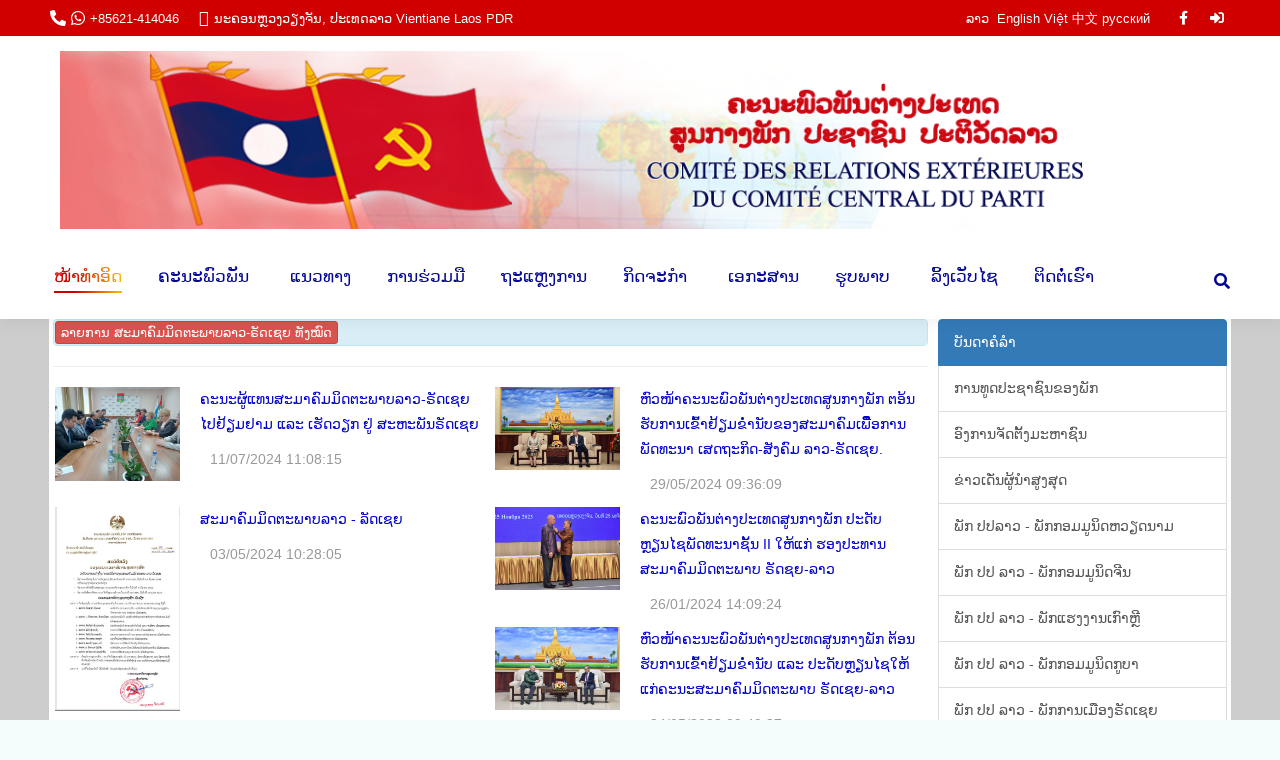

--- FILE ---
content_type: text/html; charset=UTF-8
request_url: http://cerccp.org.la/showlistnews.php?t_id=81
body_size: 13477
content:


<!--  start counter -->

<!-- end counter -->

<!DOCTYPE html PUBLIC "-//W3C//DTD XHTML 1.0 Transitional//EN" "http://www.w3.org/TR/xhtml1/DTD/xhtml1-transitional.dtd"><head>
    <meta charset="utf-8">
    <meta http-equiv="X-UA-Compatible" content="IE=edge">
    <meta name="viewport" content="width=device-width, initial-scale=1, maximum-scale=1, user-scalable=0">
    <meta name="theme-color" content="#25b8ed" />
    <link rel="profile" href="https://gmpg.org/xfn/11" />


    <title> ຄະ​ນະ​ພົວ​ພັນ​ຕ່າງ​ປະ​ເທດ​ສູນ​ກາງ​ພັກ </title>
    <link href="css/bootstrap.css" rel="stylesheet">
    <link href="../css/bootstrap.css" rel="stylesheet">
    <link rel="SHORTCUT ICON" href="img/logo_cerpcc.png">
    <style type="text/css" media="screen">
    .dropdown:hover .dropdown-menu {
        display: block;
        margin-block: 0;
    }
   
    </style>
    <link rel="stylesheet" href="dist/css/lightbox.min.css"> <!--for photos zoom lightbox -->
<script>
        (function($) {
                $("input[data-datepicker-format]").datepicker({
                    weekStart: 1,
                    format: 'yyyy-mm-dd',
                    days: ["ອາທິດ","ຈັນ","ອັງຄານ","ພຸດ","ພະຫັດ","ສຸກ","ເສົາ"],
                    months: ["ມັງກອນ","ກູມພາ","ມີນາ","ເມສາ","ພຶດສະພາ","ມີຖຸນາ ","ກໍລະກົດ ","ສິງຫາ ","ກັນຍາ ","ຕຸລາ ","ພະຈິກ","ທັນວາ "]
                });
            });
    </script>
     <!-- Global site tag (gtag.js) - Google Analytics -->
<script async src="https://www.googletagmanager.com/gtag/js?id=UA-159116540-1"></script>
<script>
       window.dataLayer = window.dataLayer || [];
       function gtag(){dataLayer.push(arguments);}
       gtag('js', new Date());

       gtag('config', 'UA-159116540-1');
     </script>




    <link media="all" href="css/autoptimize_8506c3dcda9c5db1401c48153eba2f5b.css" rel="stylesheet" />
    
    <link rel='stylesheet' id='the7-Defaults-css' href='css/autoptimize_single_36ea4805809e6b690c2f5126a0808297.css?ver=5.6' type='text/css' media='all' />
    <link rel='stylesheet' id='dt-web-fonts-css' href='css/css.css?family=Roboto:400,600,700%7CRoboto+Condensed:400,600,700' type='text/css' media='all' />
    <link rel='stylesheet' id='dt-custom-css' href='css/autoptimize_single_d6db51451e6d29eb2f3ff7e85c0010a3.css?ver=caade4823644' type='text/css' media='all' />
    <link rel='stylesheet' id='dt-media-css' href='css/autoptimize_single_b12f4b1c1666f0d94e9958e599070e6f.css?ver=caade4823644' type='text/css' media='all' />

   <!-- <script type='text/javascript' src='js/jquery.min.js?ver=3.5.1' id='jquery-core-js'></script> -->
   <script type='text/javascript' src='js/jquery.3.5.1.min.js' id='jquery-core-js'></script>
   <script type='text/javascript' src='js/TweenMax.min.js' id='gw-tweenmax-js'></script>
   <script type='text/javascript' id='dt-above-fold-js-extra'>
    /* <![CDATA[ */
    var dtLocal = { "themeUrl": "https:\/\/www.cerccp.org.la\/wp-content\/themes\/dt-the7", "passText": "To view this protected post, enter the password below:", "moreButtonText": { "loading": "Loading...", "loadMore": "Load more" }, "postID": "363", "ajaxurl": "https:\/\/www.cerccp.org.la\/wp-admin\/admin-ajax.php", "REST": { "baseUrl": "https:\/\/www.cerccp.org.la\/wp-json\/the7\/v1", "endpoints": { "sendMail": "\/send-mail" } }, "contactMessages": { "required": "One or more fields have an error. Please check and try again.", "terms": "Please accept the privacy policy.", "fillTheCaptchaError": "Please, fill the captcha." }, "captchaSiteKey": "", "ajaxNonce": "45ad2c03b7", "pageData": { "type": "page", "template": "page", "layout": null }, "themeSettings": { "smoothScroll": "off", "lazyLoading": false, "accentColor": { "mode": "gradient", "color": "#25b8ed" }, "desktopHeader": { "height": 50 }, "ToggleCaptionEnabled": "disabled", "ToggleCaption": "Navigation", "floatingHeader": { "showAfter": 150, "showMenu": true, "height": 50, "logo": { "showLogo": true, "html": "<img class=\" preload-me\" src=\"https:\/\/www.cerccp.org.la\/img\logo_pa.png\" srcset=\"https:\/\/www.cerccp.org.la\/img\/logo_pa.png 72w, https:\/\/www.cerccp.org.la\/img\/logo_pa.png 72w\" width=\"72\" height=\"50\"   sizes=\"72px\" alt=\"\hello\" \/>", "url": "https:\/\/www.cerccp.org.la\/" } }, "topLine": { "floatingTopLine": { "logo": { "showLogo": false, "html": "" } } }, "mobileHeader": { "firstSwitchPoint": 1070, "secondSwitchPoint": 778, "firstSwitchPointHeight": 60, "secondSwitchPointHeight": 60, "mobileToggleCaptionEnabled": "disabled", "mobileToggleCaption": "Menu" }, "stickyMobileHeaderFirstSwitch": { "logo": { "html": "<img class=\" preload-me\" src=\"http:\/\/www.cerccp.org.la\/img\/logo_pa.png\" srcset=\"https:\/\/www.cerccp.org.la\/img\/logo_pa.png 70w, https:\/\/www.cerccp.org.la\/img\/logo_pa.png 72w\" width=\"72\" height=\"50\"   sizes=\"72px\" alt=\"\welcome\" \/>" } }, "stickyMobileHeaderSecondSwitch": { "logo": { "html": "<img class=\" preload-me\" src=\"https:\/\/www.cerccp.org.la\/img\/logo_pa.png\" srcset=\"https:\/\/www.cerccp.org.la\/img\/logo_pa.png 72w, https:\/\/www.cerccp.org.la\/img\/logo_pa.png 72w\" width=\"72\" height=\"50\"   sizes=\"72px\" alt=\"\verygood\" \/>" } }, "content": { "textColor": "#85868c", "headerColor": "#000000" }, "sidebar": { "switchPoint": 990 }, "boxedWidth": "1000px", "stripes": { "stripe1": { "textColor": "#787d85", "headerColor": "#3b3f4a" }, "stripe2": { "textColor": "#8b9199", "headerColor": "#ffffff" }, "stripe3": { "textColor": "#ffffff", "headerColor": "#ffffff" } } }, "VCMobileScreenWidth": "768" };
    var dtShare = { "shareButtonText": { "facebook": "Share on Facebook", "twitter": "Tweet", "pinterest": "Pin it", "linkedin": "Share on Linkedin", "whatsapp": "Share on Whatsapp" }, "overlayOpacity": "85" };
    /* ]]> */
    </script>
    <link href="https://cdnjs.cloudflare.com/ajax/libs/font-awesome/5.15.3/css/all.min.css" rel="stylesheet" />
    <link rel="wlwmanifest" type="application/wlwmanifest+xml" href="js/wlwmanifest.xml" />

    <!-- End Google Tag Manager for WordPress by gtm4wp.com -->
    <link rel="icon" href="img/logo_cerpcc.png" type="image/png" sizes="16x16" />
    <link rel="icon" href="img/logo_cerpcc.png" type="image/png" sizes="32x32" />
    <script type="text/javascript">
    function setREVStartSize(e) {
        //window.requestAnimationFrame(function() {              
        window.RSIW = window.RSIW === undefined ? window.innerWidth : window.RSIW;
        window.RSIH = window.RSIH === undefined ? window.innerHeight : window.RSIH;
        try {
            var pw = document.getElementById(e.c).parentNode.offsetWidth,
                newh;
            pw = pw === 0 || isNaN(pw) ? window.RSIW : pw;
            e.tabw = e.tabw === undefined ? 0 : parseInt(e.tabw);
            e.thumbw = e.thumbw === undefined ? 0 : parseInt(e.thumbw);
            e.tabh = e.tabh === undefined ? 0 : parseInt(e.tabh);
            e.thumbh = e.thumbh === undefined ? 0 : parseInt(e.thumbh);
            e.tabhide = e.tabhide === undefined ? 0 : parseInt(e.tabhide);
            e.thumbhide = e.thumbhide === undefined ? 0 : parseInt(e.thumbhide);
            e.mh = e.mh === undefined || e.mh == "" || e.mh === "auto" ? 0 : parseInt(e.mh, 0);
            if (e.layout === "fullscreen" || e.l === "fullscreen")
                newh = Math.max(e.mh, window.RSIH);
            else {
                e.gw = Array.isArray(e.gw) ? e.gw : [e.gw];
                for (var i in e.rl)
                    if (e.gw[i] === undefined || e.gw[i] === 0) e.gw[i] = e.gw[i - 1];
                e.gh = e.el === undefined || e.el === "" || (Array.isArray(e.el) && e.el.length == 0) ? e.gh : e.el;
                e.gh = Array.isArray(e.gh) ? e.gh : [e.gh];
                for (var i in e.rl)
                    if (e.gh[i] === undefined || e.gh[i] === 0) e.gh[i] = e.gh[i - 1];

                var nl = new Array(e.rl.length),
                    ix = 0,
                    sl;
                e.tabw = e.tabhide >= pw ? 0 : e.tabw;
                e.thumbw = e.thumbhide >= pw ? 0 : e.thumbw;
                e.tabh = e.tabhide >= pw ? 0 : e.tabh;
                e.thumbh = e.thumbhide >= pw ? 0 : e.thumbh;
                for (var i in e.rl) nl[i] = e.rl[i] < window.RSIW ? 0 : e.rl[i];
                sl = nl[0];
                for (var i in nl)
                    if (sl > nl[i] && nl[i] > 0) {
                        sl = nl[i];
                        ix = i;
                    }
                var m = pw > (e.gw[ix] + e.tabw + e.thumbw) ? 1 : (pw - (e.tabw + e.thumbw)) / (e.gw[ix]);
                newh = (e.gh[ix] * m) + (e.tabh + e.thumbh);
            }
            if (window.rs_init_css === undefined) window.rs_init_css = document.head.appendChild(document.createElement("style"));
            document.getElementById(e.c).height = newh + "px";
            window.rs_init_css.innerHTML += "#" + e.c + "_wrapper { height: " + newh + "px }";
        } catch (e) {
            console.log("Failure at Presize of Slider:" + e)
        }
        //});
    };
    </script>
  <noscript>
        <style>
            .wpb_animate_when_almost_visible {
            opacity: 1;
        }
        </style>
  </noscript>


</head>
<!-- ຈົບ​ຈາກ​ index -->




      


<body data-rsssl=1 class="home page-template-default page page-id-363 wp-embed-responsive the7-core-ver-2.5.5.2 slideshow-on dt-responsive-on right-mobile-menu-close-icon ouside-menu-close-icon mobile-hamburger-close-bg-enable mobile-hamburger-close-bg-hover-enable  fade-medium-mobile-menu-close-icon fade-medium-menu-close-icon accent-gradient srcset-enabled btn-flat custom-btn-color custom-btn-hover-color phantom-fade phantom-shadow-decoration phantom-custom-logo-on sticky-mobile-header top-header first-switch-logo-left first-switch-menu-right second-switch-logo-left second-switch-menu-right right-mobile-menu layzr-loading-on popup-message-style dt-fa-compatibility the7-ver-9.6.0 wpb-js-composer js-comp-ver-6.5.0 vc_responsive">

    <!-- The7 9.6.0 -->

    <div id="page">

        <a class="skip-link screen-reader-text" href="#content">Skip to content</a>

        <div class="masthead inline-header center widgets full-height shadow-decoration shadow-mobile-header-decoration small-mobile-menu-icon dt-parent-menu-clickable show-sub-menu-on-hover show-device-logo show-mobile-logo" role="banner">

            <div class="top-bar top-bar-line-hide">

                <div class="top-bar-bg"></div>

                <div class="left-widgets mini-widgets"><span class="mini-contacts phone show-on-desktop in-menu-first-switch in-menu-second-switch"><i class="fas fa-phone-alt"></i><i class="fab fa-whatsapp"></i><a href="tel:+85621-414046">+85621-414046 </a></span></span><span class="mini-contacts address show-on-desktop in-top-bar-left in-menu-second-switch"><i class=" the7-mw-icon-address-bold"></i>ນະ​ຄອນຫຼວງວຽງ​ຈັນ, ປະ​ເທດ​ລາວ Vientiane Laos PDR </span></div>

                <div class="right-widgets mini-widgets">

                   <div class="mini-search show-on-desktop near-logo-first-switch in-menu-second-switch popup-search custom-icon">

                      <a href="#"> ລາວ </a></span></span><span class="mini-contacts address show-on-desktop in-top-bar-left in-menu-second-switch">&nbsp;

                      <a href="#">English</a></span></span><span class="mini-contacts address show-on-desktop in-top-bar-left in-menu-second-switch">&nbsp;

                      <a href="#">Việt</a></span></span><span class="mini-contacts address show-on-desktop in-top-bar-left in-menu-second-switch">&nbsp;

                      <a href="#">中文</a></span></span><span class="mini-contacts address show-on-desktop in-top-bar-left in-menu-second-switch">&nbsp;

                      <a href="#">русский</a></span></span><span class="mini-contacts address show-on-desktop in-top-bar-left in-menu-second-switch">

                   </div>

                    <div class="soc-ico show-on-desktop in-menu-first-switch in-menu-second-switch disabled-bg accent-border border-on hover-accent-bg hover-disabled-border  hover-border-off">

                      <a title="Facebook page opens in new window" href="https://www.facebook.com/%E0%BA%84%E0%BA%B0%E0%BA%99%E0%BA%B0%E0%BA%9E%E0%BA%BB%E0%BA%A7%E0%BA%9E%E0%BA%B1%E0%BA%99%E0%BA%95%E0%BB%88%E0%BA%B2%E0%BA%87%E0%BA%9B%E0%BA%B0%E0%BB%80%E0%BA%97%E0%BA%94%E0%BA%AA%E0%BA%B9%E0%BA%99%E0%BA%81%E0%BA%B2%E0%BA%87%E0%BA%9E%E0%BA%B1%E0%BA%81-100515899276904/" target="_blank"><i class="fab fa-facebook"></i><span class="screen-reader-text">Facebook page opens in new window</span></a>

                      <a title="Facebook page opens in new window" href="loginl.php" target="_blank"><i class="fa fa-sign-in" aria-hidden="true"></i><span class="screen-reader-text">Facebook page opens in new window</span></a>





                   </div>

                </div>

            </div>

            <div class="top-bar top-bar-line-hide">

                <div id="site-description" class="assistive-text"></div>

                      <div class="hidden-xs">

                         <div class="hidden-sm">

                            <p class="text-center">

                                <a href="showlisttrn_kaisone.php">

                                 <a class="" href="http://www.cerccp.org.la/"><img class=" preload-me" src="img/Header_red.png" srcset="" width="100%" height="100%" sizes="223px" alt="" /></a>

                                </a>

                            </p>

                         </div>

                      </div>

            </div>

           <!-- ເລີ່ມ head-bar -->

            <header class="header-bar">

                <!--div class="branding">

                    <div id="site-title" class="assistive-text"> leaderships </div>

                    <div id="site-description" class="assistive-text"></div>

                    <a class="" href="http://www.cerccp.org.la/"><img class=" preload-me" src="img/logo_pa.png" srcset="" width="223" height="64" sizes="223px" alt="" /><img class="mobile-logo preload-me" src="img/logo_pa.png" srcset="" width="223" height="64" sizes="223px" alt="" /></a>

                </div -->

                <ul id="primary-menu" class="main-nav underline-decoration upwards-line gradient-hover outside-item-remove-margin" role="menubar">

                    <li class="menu-item menu-item-type-post_type menu-item-object-page menu-item-home current-menu-item page_item page-item-363 current_page_item menu-item-1602 act first" role="presentation"><a href='index.php' data-level='1' role="menuitem"><span class="menu-item-text"><span class="menu-text">ໜ້າ​ທຳ​ອິດ</span></span></a></li>

                    <li class="menu-item menu-item-type-post_type menu-item-object-page menu-item-has-children menu-item-1600 has-children" role="presentation"><a href='showlistheory.php?t_id=160' data-level='1' role="menuitem"><span class="menu-item-text"><span class="menu-text"> ຄະ​ນະພົວ​ພັນ​ </span></span></a>

                        <ul class="sub-nav gradient-hover hover-style-bg level-arrows-on" role="menubar">

                            <li class="menu-item menu-item-type-post_type menu-item-object-page menu-item-1768 first" role="presentation"><a href='cerccp-detail.php?p_id=2' data-level='2' role="menuitem"><span class="menu-item-text"><span class="menu-text">​ປະ​ຫວັດ​ຄວາມ​ເປັນ​ມາ </span></span></a></li>

                            <li class="menu-item menu-item-type-post_type menu-item-object-post menu-item-2914" role="presentation"><a href='cerccp-detail.php?p_id=3' data-level='2' role="menuitem"><span class="menu-item-text"><span class="menu-text"> ພາ​ລະ​ບົດ​ບາດ </span></span></a></li>

                           <li class="menu-item menu-item-type-post_type menu-item-object-post menu-item-has-children menu-item-4675 has-children" role="presentation"><a href='#' data-level='2' role="menuitem"><span class="menu-item-text"><span class="menu-text"> ຄະ​ນະ​ນຳ ຄ​ຕ​ພ </span></span></a>

                                <ul class="sub-nav gradient-hover hover-style-bg level-arrows-on" role="menubar">

                                   
                                     <li class="menu-item menu-item-type-post_type menu-item-object-post menu-item-4673 first" role="presentation">

                                        <a href="ea.php?ea_id=1&amp;each-name=ຄະ​ນະ​ນຳ​ສະ​ໄໝ ທີ 1">ຄະ​ນະ​ນຳ​ສະ​ໄໝ ທີ 1</a>

                                    </li>

                                    
                                     <li class="menu-item menu-item-type-post_type menu-item-object-post menu-item-4673 first" role="presentation">

                                        <a href="ea.php?ea_id=2&amp;each-name=ຄະ​ນະ​ນຳ​ສະ​ໄໝ ທີ 2">ຄະ​ນະ​ນຳ​ສະ​ໄໝ ທີ 2</a>

                                    </li>

                                    
                                     <li class="menu-item menu-item-type-post_type menu-item-object-post menu-item-4673 first" role="presentation">

                                        <a href="ea.php?ea_id=3&amp;each-name=ຄະ​ນະ​ນຳ​ສະ​ໄໝ ທີ 3">ຄະ​ນະ​ນຳ​ສະ​ໄໝ ທີ 3</a>

                                    </li>

                                    
                                     <li class="menu-item menu-item-type-post_type menu-item-object-post menu-item-4673 first" role="presentation">

                                        <a href="ea.php?ea_id=4&amp;each-name=ຄະ​ນະ​ນຳ​ສະ​ໄໝ ທີ 4">ຄະ​ນະ​ນຳ​ສະ​ໄໝ ທີ 4</a>

                                    </li>

                                    
                                     <li class="menu-item menu-item-type-post_type menu-item-object-post menu-item-4673 first" role="presentation">

                                        <a href="ea.php?ea_id=5&amp;each-name=ຄະ​ນະ​ນຳ​ສະ​ໄໝ ທີ 5">ຄະ​ນະ​ນຳ​ສະ​ໄໝ ທີ 5</a>

                                    </li>

                                    
                                </ul>

                            </li>

                            <li class="menu-item menu-item-type-post_type menu-item-object-post menu-item-has-children menu-item-4675 has-children" role="presentation"><a href='#' data-level='2' role="menuitem"><span class="menu-item-text"><span class="menu-text"> ຄະ​ນະ​ພັກ ຄ​ຕ​ພ </span></span></a>

                                <ul class="sub-nav gradient-hover hover-style-bg level-arrows-on" role="menubar">

                                   
                                     <li class="menu-item menu-item-type-post_type menu-item-object-post menu-item-4673 first" role="presentation">

                                        <a href="eapa.php?pa_id=1&amp;each-name=ຄະນະບໍລິຫານງານພັກ ອົງຄະນະພັກຄະນະພົວພັນຕ່າງປະເທດສູນກາງພັກ  ສະໄໝທີ I ( 2015 – 2020 )">ຄະນະບໍລິຫານງານພັກ ອົງຄະນະພັກຄະນະພົວພັນຕ່າງປະເທດສູນກາງພັກ  ສະໄໝທີ I ( 2015 – 2020 )</a>

                                    </li>

                                    
                                     <li class="menu-item menu-item-type-post_type menu-item-object-post menu-item-4673 first" role="presentation">

                                        <a href="eapa.php?pa_id=2&amp;each-name=ຄະນະບໍລິຫານງານພັກ ອົງຄະນະພັກຄະນະພົວພັນຕ່າງປະເທດສູນກາງພັກ  ສະໄໝທີ II ( 2021 – 2025 )">ຄະນະບໍລິຫານງານພັກ ອົງຄະນະພັກຄະນະພົວພັນຕ່າງປະເທດສູນກາງພັກ  ສະໄໝທີ II ( 2021 – 2025 )</a>

                                    </li>

                                    
                                     <li class="menu-item menu-item-type-post_type menu-item-object-post menu-item-4673 first" role="presentation">

                                        <a href="eapa.php?pa_id=3&amp;each-name=ຄະນະບໍລິຫານງານພັກ ອົງຄະນະພັກຄະນະພົວພັນຕ່າງປະເທດສູນກາງພັກ ສະໄໝທີ III ( 2025 – 2030 )">ຄະນະບໍລິຫານງານພັກ ອົງຄະນະພັກຄະນະພົວພັນຕ່າງປະເທດສູນກາງພັກ ສະໄໝທີ III ( 2025 – 2030 )</a>

                                    </li>

                                    
                                </ul>

                            </li>

                            <li class="menu-item menu-item-type-post_type menu-item-object-post menu-item-has-children menu-item-4675 has-children" role="presentation"><a href='#' data-level='2' role="menuitem"><span class="menu-item-text"><span class="menu-text"> ບັນ​ດາ​ກົມ </span></span></a>



                                <ul class="sub-nav gradient-hover hover-style-bg level-arrows-on" role="menubar">

                                   
                                     <li class="menu-item menu-item-type-post_type menu-item-object-post menu-item-4673 first" role="presentation">

                                        <a href="person.php?de_id=1&amp;each-name=ຫ້ອງ​ການ ">ຫ້ອງ​ການ </a>

                                    </li>

                                    
                                     <li class="menu-item menu-item-type-post_type menu-item-object-post menu-item-4673 first" role="presentation">

                                        <a href="person.php?de_id=2&amp;each-name=​ກົມ​ຈັດ​ຕັ້ງ-ພະ​ນັກ​ງານ">​ກົມ​ຈັດ​ຕັ້ງ-ພະ​ນັກ​ງານ</a>

                                    </li>

                                    
                                     <li class="menu-item menu-item-type-post_type menu-item-object-post menu-item-4673 first" role="presentation">

                                        <a href="person.php?de_id=3&amp;each-name=ກົມຄົ້ນຄວ້າ ແລະ ພົວ​ພັນຫຼາຍ​ຝ່າຍ">ກົມຄົ້ນຄວ້າ ແລະ ພົວ​ພັນຫຼາຍ​ຝ່າຍ</a>

                                    </li>

                                    
                                     <li class="menu-item menu-item-type-post_type menu-item-object-post menu-item-4673 first" role="presentation">

                                        <a href="person.php?de_id=4&amp;each-name=ກົມອາຊີ-ປາຊີຟິກ ແລະ ອາຟຣິກກາ">ກົມອາຊີ-ປາຊີຟິກ ແລະ ອາຟຣິກກາ</a>

                                    </li>

                                    
                                     <li class="menu-item menu-item-type-post_type menu-item-object-post menu-item-4673 first" role="presentation">

                                        <a href="person.php?de_id=5&amp;each-name=ກົມເອີຣົບ-ອາເມຣິກາ">ກົມເອີຣົບ-ອາເມຣິກາ</a>

                                    </li>

                                    
                                     <li class="menu-item menu-item-type-post_type menu-item-object-post menu-item-4673 first" role="presentation">

                                        <a href="person.php?de_id=6&amp;each-name=ກົມ​ການ​ທູດ​ປະ​ຊາ​ຊົນ">ກົມ​ການ​ທູດ​ປະ​ຊາ​ຊົນ</a>

                                    </li>

                                    
                                     <li class="menu-item menu-item-type-post_type menu-item-object-post menu-item-4673 first" role="presentation">

                                        <a href="person.php?de_id=7&amp;each-name=​ສະ​ຖານ​ທູດ​ປະ​ຈຳ​ຕ່າງ​ປະ​ເທດ">​ສະ​ຖານ​ທູດ​ປະ​ຈຳ​ຕ່າງ​ປະ​ເທດ</a>

                                    </li>

                                    
                                     <li class="menu-item menu-item-type-post_type menu-item-object-post menu-item-4673 first" role="presentation">

                                        <a href="person.php?de_id=8&amp;each-name=ເຂົ້າ​ບຳ​ນານ">ເຂົ້າ​ບຳ​ນານ</a>

                                    </li>

                                    
                                </ul>







                            </li>

                            <li class="menu-item menu-item-type-post_type menu-item-object-post menu-item-has-children menu-item-4675 has-children" role="presentation"><a href='#' data-level='2' role="menuitem"><span class="menu-item-text"><span class="menu-text"> ບັນ​ດາ​ອົງ​ການ​ຈັດ​ຕັ້ງ​ມະ​ຫາ​ຊົນ </span></span></a>

                                <ul class="sub-nav gradient-hover hover-style-bg level-arrows-on" role="menubar">

                                   
                                     <li class="menu-item menu-item-type-post_type menu-item-object-post menu-item-4673 first" role="presentation">

                                        <a href="chartorga.php?t_id=1&amp;each-name=ຄະ​ນະ​ຊາວ​ໜຸ່ມ​ ຄ​ຕ​ພ">ຄະ​ນະ​ຊາວ​ໜຸ່ມ​ ຄ​ຕ​ພ</a>

                                    </li>

                                    
                                     <li class="menu-item menu-item-type-post_type menu-item-object-post menu-item-4673 first" role="presentation">

                                        <a href="chartorga.php?t_id=2&amp;each-name=ຄະ​ນະ​ແມ່​ຍິງ ຄ​ຕ​ພ ">ຄະ​ນະ​ແມ່​ຍິງ ຄ​ຕ​ພ </a>

                                    </li>

                                    
                                     <li class="menu-item menu-item-type-post_type menu-item-object-post menu-item-4673 first" role="presentation">

                                        <a href="chartorga.php?t_id=3&amp;each-name=ຄະ​ນະ​ກຳ​ມະ​ບານ ຄ​ຕ​ພ">ຄະ​ນະ​ກຳ​ມະ​ບານ ຄ​ຕ​ພ</a>

                                    </li>

                                    
                                </ul>

                            </li>

                            <li class="menu-item menu-item-type-post_type menu-item-object-post menu-item-has-children menu-item-4675 has-children" role="presentation"><a href='#' data-level='2' role="menuitem"><span class="menu-item-text"><span class="menu-text"> ໂຄງ​ຮ່າງ​ການ​ຈັດ​ຕັ້ງ </span></span></a>

                                <ul class="sub-nav gradient-hover hover-style-bg level-arrows-on" role="menubar">

                                   
                                     <li class="menu-item menu-item-type-post_type menu-item-object-post menu-item-4673 first" role="presentation">

                                        <a href="structure.php?st_id=1&amp;each-name=ໂຄງ​ຮ່າງ​ການ​ຈັດ​ຕັ້ງ ສະ​ໄໝ​ທີ 1">ໂຄງ​ຮ່າງ​ການ​ຈັດ​ຕັ້ງ ສະ​ໄໝ​ທີ 1</a>

                                    </li>

                                    
                                     <li class="menu-item menu-item-type-post_type menu-item-object-post menu-item-4673 first" role="presentation">

                                        <a href="structure.php?st_id=2&amp;each-name=ໂຄງ​ຮ່າງ​ການ​ຈັດ​ຕັ້ງ ສະ​ໄໝ​ທີ 2 ">ໂຄງ​ຮ່າງ​ການ​ຈັດ​ຕັ້ງ ສະ​ໄໝ​ທີ 2 </a>

                                    </li>

                                    
                                     <li class="menu-item menu-item-type-post_type menu-item-object-post menu-item-4673 first" role="presentation">

                                        <a href="structure.php?st_id=3&amp;each-name=ໂຄງ​ຮ່າງ​ການ​ຈັດ​ຕັ້ງ ສະ​ໄໝ​ທີ 3 ">ໂຄງ​ຮ່າງ​ການ​ຈັດ​ຕັ້ງ ສະ​ໄໝ​ທີ 3 </a>

                                    </li>

                                    
                                     <li class="menu-item menu-item-type-post_type menu-item-object-post menu-item-4673 first" role="presentation">

                                        <a href="structure.php?st_id=4&amp;each-name=ໂຄງ​ຮ່າງ​ການ​ຈັດ​ຕັ້ງ ສະ​ໄໝ​ທີ 4 ">ໂຄງ​ຮ່າງ​ການ​ຈັດ​ຕັ້ງ ສະ​ໄໝ​ທີ 4 </a>

                                    </li>

                                    
                                     <li class="menu-item menu-item-type-post_type menu-item-object-post menu-item-4673 first" role="presentation">

                                        <a href="structure.php?st_id=5&amp;each-name=ໂຄງ​ຮ່າງ​ການ​ຈັດ​ຕັ້ງ ສະ​ໄໝ​ທີ 5 ">ໂຄງ​ຮ່າງ​ການ​ຈັດ​ຕັ້ງ ສະ​ໄໝ​ທີ 5 </a>

                                    </li>

                                    
                                </ul>

                            </li>

                        </ul>

                    </li>

                    <li class="menu-item menu-item-type-post_type menu-item-object-page menu-item-has-children menu-item-1599 has-children" role="presentation"><a href='#' class=' mega-menu-img mega-menu-img-left' data-level='1' role="menuitem"><span class="menu-item-text"><span class="menu-text">​ ແນວ​ທາງ​ </span></span></a>

                        <ul class="sub-nav gradient-hover hover-style-bg level-arrows-on" role="menubar">

                            <li class="menu-item menu-item-type-post_type menu-item-object-page menu-item-4720 first" role="presentation"><a href='showlistnews.php?t_id=12' data-level='2' role="menuitem"><span class="menu-item-text"><span class="menu-text">ແນວ​ທາງ​ການ​ຕ່າງ​ປະ​ເທດຂອງ​ພັກ</span></span></a></li>

                            <li class="menu-item menu-item-type-post_type menu-item-object-page menu-item-4720 " role="presentation"><a href='showlistnews.php?t_id=187' data-level='2' role="menuitem"><span class="menu-item-text"><span class="menu-text">ບັນ​ດາຫຼັກ​ການ​ພົວ​ພັນ​ສາ​ກົນຂອງ​ພັກ </span></span></a></li>



                        </ul>

                    </li>

                    <li class="menu-item menu-item-type-post_type menu-item-object-page menu-item-has-children menu-item-1599 has-children" role="presentation"><a href='#' class=' mega-menu-img mega-menu-img-left' data-level='1' role="menuitem"><span class="menu-item-text"><span class="menu-text">​ການ​ຮ່ວມ​ມື</span></span></a>

                        <ul class="sub-nav gradient-hover hover-style-bg level-arrows-on" role="menubar">

                            <li class="menu-item menu-item-type-post_type menu-item-object-page menu-item-has-children menu-item-1866 has-children" role="presentation"><a href='#' data-level='2' role="menuitem"><span class="menu-item-text"><span class="menu-text">​ການ​ຮ່ວມ​ມື​​ພັກ​ເພື່ອນ​ມິດ​ຍຸດ​ທະ​ສາດ </span></span></a>

                                <ul class="sub-nav gradient-hover hover-style-bg level-arrows-on" role="menubar">

                                    <li class="menu-item menu-item-type-post_type menu-item-object-page menu-item-3096 first" role="presentation"><a href='showlistnews.php?t_id=4' data-level='3' role="menuitem"><span class="menu-item-text"><span class="menu-text">​ພັກປ​ປ ລາວ - ພັກ​ກອມ​ມູ​ນິດຫວຽດ​ນາມ </span></span></a></li>

                                    <li class="menu-item menu-item-type-post_type menu-item-object-page menu-item-3062" role="presentation"><a href='showlistnews.php?t_id=5' data-level='3' role="menuitem"><span class="menu-item-text"><span class="menu-text">ພັກປ​ປ ລາວ - ​ພັກ​ກອມ​ມູ​ນິດຈິ​ນ</span></span></a></li>

                                    <li class="menu-item menu-item-type-post_type menu-item-object-page menu-item-3097" role="presentation"><a href='showlistnews.php?t_id=6' data-level='3' role="menuitem"><span class="menu-item-text"><span class="menu-text">​​ພັກປ​ປ ລາວ - ພັກ​ແຮງ​ງານເກົາຫຼີ </span></span></a></li>

                                    <li class="menu-item menu-item-type-post_type menu-item-object-page menu-item-3095" role="presentation"><a href='showlistnews.php?t_id=7' data-level='3' role="menuitem"><span class="menu-item-text"><span class="menu-text">​ພັກປ​ປ ລາວ - ກອ​ມ​ມູ​ນິດກູ​ບາ </span></span></a></li>

                                    <li class="menu-item menu-item-type-post_type menu-item-object-page menu-item-3095" role="presentation"><a href='showlistnews.php?t_id=8' data-level='3' role="menuitem"><span class="menu-item-text"><span class="menu-text">​ພັກປ​ປ ລາວ - ພັກ​ການ​ເມືອງ ຣັດ​ເຊຍ </span></span></a></li>

                                    <li class="menu-item menu-item-type-post_type menu-item-object-page menu-item-3094" role="presentation"><a href='showlistnews.php?t_id=10' data-level='3' role="menuitem"><span class="menu-item-text"><span class="menu-text">​ການ​ພົວ​ພັນ​ບັນ​ດາ​ພັກ​ກອມ​ມູ​ນິດ-ກຳ​ມະ​ກອນ </span></span></a></li>

                                </ul>

                            </li>

                            <li class="menu-item menu-item-type-post_type menu-item-object-page menu-item-has-children menu-item-1866 has-children" role="presentation"><a href='#' data-level='2' role="menuitem"><span class="menu-item-text"><span class="menu-text">​ການ​ທູດ​ປະ​ຊາ​ຊົນ </span></span></a>

                                <ul class="sub-nav gradient-hover hover-style-bg level-arrows-on" role="menubar">

                                    <li class="menu-item menu-item-type-post_type menu-item-object-page menu-item-5580 first" role="presentation"><a href='showlistnews.php?t_id=18' data-level='2' role="menuitem"><span class="menu-item-text"><span class="menu-text">ສະ​ມາ​ຄົມ​ມິດ​ຕະ​ພາບ​ລາວ-ຫວຽດ​ນາມ</span></span></a></li>

                                    <li class="menu-item menu-item-type-post_type menu-item-object-page menu-item-1609" role="presentation"><a href='showlistparty.php?t_id=79' data-level='2' role="menuitem"><span class="menu-item-text"><span class="menu-text">ສະ​ມາ​ຄົມ​ມິດ​ຕະ​ພາບ​ລາວ-ຈີນ </span></span></a></li>

                                    <li class="menu-item menu-item-type-post_type menu-item-object-page menu-item-1609" role="presentation"><a href='showlistnews.php?t_id=80' data-level='2' role="menuitem"><span class="menu-item-text"><span class="menu-text">ສະ​ມາ​ຄົມ​ມິດ​ຕະ​ພາບ​ລາວ-​ກູ​ບາ </span></span></a></li>

                                    <li class="menu-item menu-item-type-post_type menu-item-object-page menu-item-1609" role="presentation"><a href='showlistnews.php?t_id=209' data-level='2' role="menuitem"><span class="menu-item-text"><span class="menu-text">ສະ​ມາ​ຄົມ​ມິດ​ຕະ​ພາບ​ລາວ-​ໄທ </span></span></a></li>

                                    <li class="menu-item menu-item-type-post_type menu-item-object-page menu-item-1609" role="presentation"><a href='showlistnews.php?t_id=81' data-level='2' role="menuitem"><span class="menu-item-text"><span class="menu-text">ສະ​ມາ​ຄົມ​ມິດ​ຕະ​ພາບ​ລາວ-​ຣັດ​ເຊຍ </span></span></a></li>

                                    <li class="menu-item menu-item-type-post_type menu-item-object-page menu-item-1609" role="presentation"><a href='showlistnews.php?t_id=82 ' data-level='2' role="menuitem"><span class="menu-item-text"><span class="menu-text">ສະ​ມາ​ຄົມ​ມິດ​ຕະ​ພາບ​ລາວ-​ສ​ປ​ປ ເກົາຫຼີ </span></span></a></li>

                                    <li class="menu-item menu-item-type-post_type menu-item-object-page menu-item-1609" role="presentation"><a href='showlistnews.php?t_id=83' data-level='2' role="menuitem"><span class="menu-item-text"><span class="menu-text">ສະ​ມາ​ຄົມ​ມິດ​ຕະ​ພາບ​ລາວ-ຍີ່​ປຸ່ນ </span></span></a></li>

                                    <li class="menu-item menu-item-type-post_type menu-item-object-page menu-item-1609" role="presentation"><a href='showlistnews.php?t_id=84' data-level='2' role="menuitem"><span class="menu-item-text"><span class="menu-text">ສະ​ມາ​ຄົມ​ມິດ​ຕະ​ພາບ​ລາວ-​ສ.ເກົາຫຼີ </span></span></a></li>

                                    <li class="menu-item menu-item-type-post_type menu-item-object-page menu-item-1609" role="presentation"><a href='showlistnews.php?t_id=85' data-level='2' role="menuitem"><span class="menu-item-text"><span class="menu-text">ສະ​ມາ​ຄົມ​ມິດ​ຕະ​ພາບ​ລາວ-​ກຳ​ປູ​ເຈຍ </span></span></a></li>

                                    <li class="menu-item menu-item-type-post_type menu-item-object-page menu-item-1609" role="presentation"><a href='showlistnews.php?t_id=86' data-level='2' role="menuitem"><span class="menu-item-text"><span class="menu-text">ສະ​ມາ​ຄົມ​ມິດ​ຕະ​ພາບ​ລາວ-ມົງ​ໂກນ </span></span></a></li>

                                    <li class="menu-item menu-item-type-post_type menu-item-object-page menu-item-1609" role="presentation"><a href='showlistnews.php?t_id=87' data-level='2' role="menuitem"><span class="menu-item-text"><span class="menu-text">ສະ​ມາ​ຄົມ​ມິດ​ຕະ​ພາບ​ລາວ-ອິນ​ໂດ​ເນ​ເຊຍ </span></span></a></li>

                                    <li class="menu-item menu-item-type-post_type menu-item-object-page menu-item-1609" role="presentation"><a href='showlistnews.php?t_id=88' data-level='2' role="menuitem"><span class="menu-item-text"><span class="menu-text">ສະ​ມາ​ຄົມ​ມິດ​ຕະ​ພາບ​ລາວ-ສີ​ລັງ​ກາ </span></span></a></li>

                                    <li class="menu-item menu-item-type-post_type menu-item-object-page menu-item-1609" role="presentation"><a href='showlistnews.php?t_id=89' data-level='2' role="menuitem"><span class="menu-item-text"><span class="menu-text">ສະ​ມາ​ຄົມ​ມິດ​ຕະ​ພາບ​ລາວ-​ອິນ​ເດຍ </span></span></a></li>

                                    <li class="menu-item menu-item-type-post_type menu-item-object-page menu-item-1609" role="presentation"><a href='showlistnews.php?t_id=97' data-level='2' role="menuitem"><span class="menu-item-text"><span class="menu-text">ສະ​ມາ​ຄົມ​ມິດ​ຕະ​ພາບ​ລາວ-ເຢຍ​ລະ​ມັນ </span></span></a></li>

                                    <li class="menu-item menu-item-type-post_type menu-item-object-page menu-item-1609" role="presentation"><a href='showlistnews.php?t_id=98' data-level='2' role="menuitem"><span class="menu-item-text"><span class="menu-text">ສະ​ມາ​ຄົມ​ມິດ​ຕະ​ພາບ​ລາວ-ຮົງ​ກາ​ລີ </span></span></a></li>

                                    <li class="menu-item menu-item-type-post_type menu-item-object-page menu-item-1609" role="presentation"><a href='showlistnews.php?t_id=99' data-level='2' role="menuitem"><span class="menu-item-text"><span class="menu-text">ສະ​ມາ​ຄົມ​ມິດ​ຕະ​ພາບ​ລາວ-​ອາ​ເຊັກ​ໄບ​ຊານ </span></span></a></li>

                                    <li class="menu-item menu-item-type-post_type menu-item-object-page menu-item-1609" role="presentation"><a href='showlistnews.php?t_id=100' data-level='2' role="menuitem"><span class="menu-item-text"><span class="menu-text">ສະ​ມາ​ຄົມ​ມິດ​ຕະ​ພາບ​ລາວ-ເບ​ລາ​ຣຸດ </span></span></a></li>

                                    <li class="menu-item menu-item-type-post_type menu-item-object-page menu-item-1609" role="presentation"><a href='showlistnews.php?t_id=101' data-level='2' role="menuitem"><span class="menu-item-text"><span class="menu-text"> ຄະ​ນະ​ສັນ​ຕິ​ພາບ - ສາ​ມັກ​ຄີ </span></span></a></li>

                                </ul>

                            </li>

                            <li class="menu-item menu-item-type-post_type menu-item-object-page menu-item-4720 " role="presentation"><a href='showlistnews.php?t_id=11' data-level='2' role="menuitem"><span class="menu-item-text"><span class="menu-text">​​ການ​ຮ່ວມ​ມື​ແບບ​ຫຼາຍ​ຝ່າຍ </span></span></a></li>



                        </ul>

                    </li>



                    <li class="menu-item menu-item-type-post_type menu-item-object-page menu-item-has-children menu-item-1754 has-children" role="presentation"><a href='showlistnews.php?t_id=121' data-level='1' role="menuitem"><span class="menu-item-text"><span class="menu-text"> ​ຖະ​ແຫຼງ​ການ </span></span></a>

                        

                    </li>

                    <li class="menu-item menu-item-type-post_type menu-item-object-page menu-item-has-children menu-item-1754 has-children" role="presentation"><a href='#' data-level='1' role="menuitem"><span class="menu-item-text"><span class="menu-text"> ​ກິດ​ຈະ​ກຳ </span></span></a>

                        

                    </li>

                     <li class="menu-item menu-item-type-post_type menu-item-object-page menu-item-has-children menu-item-1599 has-children" role="presentation"><a href='#' class=' mega-menu-img mega-menu-img-left' data-level='1' role="menuitem"><span class="menu-item-text"><span class="menu-text">​ ເອ​ກະ​ສານ </span></span></a>

                        <ul class="sub-nav gradient-hover hover-style-bg level-arrows-on" role="menubar">

                                   
                                     <li class="menu-item menu-item-type-post_type menu-item-object-post menu-item-4673 first" role="presentation">

                                        <a href="showlistlaw.php?t_id=1&amp;each-name=">​​ບັນ​ດາ​ຄຳ​ສັ່ງ</a>

                                    </li>

                                    
                                     <li class="menu-item menu-item-type-post_type menu-item-object-post menu-item-4673 first" role="presentation">

                                        <a href="showlistlaw.php?t_id=2&amp;each-name=">ບັນ​ດາ​ຂໍ້​ຕົກ​ລົງ</a>

                                    </li>

                                    
                                     <li class="menu-item menu-item-type-post_type menu-item-object-post menu-item-4673 first" role="presentation">

                                        <a href="showlistlaw.php?t_id=3&amp;each-name=">ບັນ​ດາ​ກົດ​ໝາຍ</a>

                                    </li>

                                    
                                     <li class="menu-item menu-item-type-post_type menu-item-object-post menu-item-4673 first" role="presentation">

                                        <a href="showlistlaw.php?t_id=4&amp;each-name=">​ບັນ​ດາ​ແຈ້ງ​ການ</a>

                                    </li>

                                    
                                     <li class="menu-item menu-item-type-post_type menu-item-object-post menu-item-4673 first" role="presentation">

                                        <a href="showlistlaw.php?t_id=5&amp;each-name=">ບັນ​ດາ​ມະ​ຕິ</a>

                                    </li>

                                    
                                     <li class="menu-item menu-item-type-post_type menu-item-object-post menu-item-4673 first" role="presentation">

                                        <a href="showlistlaw.php?t_id=6&amp;each-name=">ບົດ​ຄວາມ</a>

                                    </li>

                                    
                                     <li class="menu-item menu-item-type-post_type menu-item-object-post menu-item-4673 first" role="presentation">

                                        <a href="showlistlaw.php?t_id=7&amp;each-name=">​ບົດ​ຄົ້ນ​ຄວ້າ</a>

                                    </li>

                                    
                                     <li class="menu-item menu-item-type-post_type menu-item-object-post menu-item-4673 first" role="presentation">

                                        <a href="showlistlaw.php?t_id=8&amp;each-name=">​ແນວ​ຄິດ​ໄກ​ສອນ​ ພົມ​ວິ​ຫານ</a>

                                    </li>

                                    
                        </ul>

                    </li>

                    <li class="menu-item menu-item-type-post_type menu-item-object-page menu-item-has-children menu-item-1754 has-children" role="presentation"><a href='showlistprotosall.php' data-level='1' role="menuitem"><span class="menu-item-text"><span class="menu-text"> ​ຮູບ​ພາບ </span></span></a>

                        

                    </li>

                     <li class="menu-item menu-item-type-post_type menu-item-object-page menu-item-has-children menu-item-1599 has-children" role="presentation"><a href='#' class=' mega-menu-img mega-menu-img-left' data-level='1' role="menuitem"><span class="menu-item-text"><span class="menu-text">​ ລິ້ງ​ເວັບ​ໄຊ </span></span></a>

                        <ul class="sub-nav gradient-hover hover-style-bg level-arrows-on" role="menubar">

                                   
                                     <li class="menu-item menu-item-type-post_type menu-item-object-post menu-item-4673 first" role="presentation">

                                        <a href="showlistlinks.php?l_id=1&amp;each-name=ເວັບ​ໄຊ​ລັດ​ຖະ​ບານ">ເວັບ​ໄຊ​ລັດ​ຖະ​ບານ</a>

                                    </li>

                                    
                                     <li class="menu-item menu-item-type-post_type menu-item-object-post menu-item-4673 first" role="presentation">

                                        <a href="showlistlinks.php?l_id=2&amp;each-name=​ບັນ​ດາ​ສະ​ຖານ​ທູ​ດ​ ປະ​ຈຳ​ຕ່າງ​ປະ​ເທດ">​ບັນ​ດາ​ສະ​ຖານ​ທູ​ດ​ ປະ​ຈຳ​ຕ່າງ​ປະ​ເທດ</a>

                                    </li>

                                    
                                     <li class="menu-item menu-item-type-post_type menu-item-object-post menu-item-4673 first" role="presentation">

                                        <a href="showlistlinks.php?l_id=3&amp;each-name=ອົງ​ການ​ຈັດ​ຕັ້ງ​ພາຍ​ໃນ​ປະ​ເທດ">ອົງ​ການ​ຈັດ​ຕັ້ງ​ພາຍ​ໃນ​ປະ​ເທດ</a>

                                    </li>

                                    
                                     <li class="menu-item menu-item-type-post_type menu-item-object-post menu-item-4673 first" role="presentation">

                                        <a href="showlistlinks.php?l_id=4&amp;each-name=​ເວັ​ບ​ໄຊ​ລັດ​ຖະ​ບານ​ຕ່າງ​ປະ​ເທດ">​ເວັ​ບ​ໄຊ​ລັດ​ຖະ​ບານ​ຕ່າງ​ປະ​ເທດ</a>

                                    </li>

                                    
                                     <li class="menu-item menu-item-type-post_type menu-item-object-post menu-item-4673 first" role="presentation">

                                        <a href="showlistlinks.php?l_id=5&amp;each-name=ອົງ​ການ​ຈັດ​ຕັ້ງ​ສາ​ກົນ​ຕ່າງໆ">ອົງ​ການ​ຈັດ​ຕັ້ງ​ສາ​ກົນ​ຕ່າງໆ</a>

                                    </li>

                                    
                                     <li class="menu-item menu-item-type-post_type menu-item-object-post menu-item-4673 first" role="presentation">

                                        <a href="showlistlinks.php?l_id=6&amp;each-name=ບັນ​ດາ​ສື່ມວນ​ຊົນ​ພາຍ​ໃນ">ບັນ​ດາ​ສື່ມວນ​ຊົນ​ພາຍ​ໃນ</a>

                                    </li>

                                    
                                     <li class="menu-item menu-item-type-post_type menu-item-object-post menu-item-4673 first" role="presentation">

                                        <a href="showlistlinks.php?l_id=7&amp;each-name=​ບັນ​ດາ​ສື່ມວນ​ຊົນ​ຕ່າງ​ປະ​ເທດ">​ບັນ​ດາ​ສື່ມວນ​ຊົນ​ຕ່າງ​ປະ​ເທດ</a>

                                    </li>

                                    
                        </ul>

                    </li>

                    <li class="menu-item menu-item-type-post_type menu-item-object-page menu-item-has-children menu-item-1754 has-children" role="presentation"><a href='#' data-level='1' role="menuitem"><span class="menu-item-text"><span class="menu-text"> ​ຕິດ​ຕໍ່​ເຮົາ </span></span></a>

                        

                    </li>

                    <!--li class="menu-item menu-item-type-post_type menu-item-object-page menu-item-has-children menu-item-1599 has-children" role="presentation"><a href='#' class=' mega-menu-img mega-menu-img-left' data-level='1' role="menuitem"><span class="menu-item-text"><span class="menu-text">​ພາ​ສາ</span></span></a>

                            <ul class="sub-nav gradient-hover hover-style-bg level-arrows-on" role="menubar">

                                     <li class="menu-item menu-item-type-post_type menu-item-object-post menu-item-4673 first" role="presentation">

                                        <a href="index.php">ພາ​ສາ​ລາວ</a>

                                    </li>

                                    <li class="menu-item menu-item-type-post_type menu-item-object-post menu-item-4673 first" role="presentation">

                                        <a href="#">English</a>

                                    </li>

                        </ul>

                    

                    

                    </li-->

                </ul>

                <div class="mini-widgets">

                    <div class="mini-search show-on-desktop near-logo-first-switch in-menu-second-switch popup-search custom-icon">

                        <form class="searchform mini-widget-searchform" role="search" method="get" action="showlistsearch.php">

                            <div class="screen-reader-text">Search:</div>

                            <a href="" class="submit text-disable"><i class="fas fa-search"></i></a>

                            <div class="popup-search-wrap">

                                <input type="text" class="field searchform-s" name="s" value="" placeholder="ພິມ​ຄຳ​ຊອກ​ຄົ້ນ …" title="Search form" />

                                <a href="" class="search-icon"><i class="the7-mw-icon-search-bold"></i></a>

                            </div>

                            <input type="submit" class="assistive-text searchsubmit" value="Go!" />

                        </form>

                    </div>

                </div>

        </header>

        </div>

           <!-- ຈົບ head-bar -->

           <!-- ເລີ່ມ head-mobile -->

        <div class="dt-mobile-header mobile-menu-show-divider">

             <div class="dt-close-mobile-menu-icon">

                <div class="close-line-wrap"><span class="close-line"></span><span class="close-line"></span><span class="close-line"></span></div>

             </div>

            <ul id="mobile-menu" class="mobile-main-nav" role="menubar">

                <li class="menu-item menu-item-type-post_type menu-item-object-page menu-item-home current-menu-item page_item page-item-363 current_page_item menu-item-1602 act first" role="presentation"><a href='index.php' data-level='1' role="menuitem"><span class="menu-item-text"><span class="menu-text">ໜ້າ​ທຳ​ອິດ</span></span></a></li>

                <li class="menu-item menu-item-type-post_type menu-item-object-page menu-item-has-children menu-item-1600 has-children" role="presentation"><a href='#' data-level='1' role="menuitem"><span class="menu-item-text"><span class="menu-text"> ຄະ​ນະ​ພົວ​ພັນ​ </span></span></a>

                    <ul class="sub-nav gradient-hover hover-style-bg level-arrows-on" role="menubar">

                        <li class="menu-item menu-item-type-post_type menu-item-object-page menu-item-1768 first" role="presentation"><a href='cerccp-detail.php?p_id=2' data-level='2' role="menuitem"><span class="menu-item-text"><span class="menu-text">ປະ​ຫວັດ​ຄວາມ​ເປັນ​ມາ</span></span></a></li>

                        <li class="menu-item menu-item-type-post_type menu-item-object-post menu-item-2914" role="presentation"><a href='cerccp-detail.php?p_id=3' data-level='2' role="menuitem"><span class="menu-item-text"><span class="menu-text">​ພາ​ລະ​ບົດ​ບາດ </span></span></a></li>

                        <li class="menu-item menu-item-type-post_type menu-item-object-post menu-item-has-children menu-item-4675 has-children" role="presentation"><a href='#' data-level='2' role="menuitem"><span class="menu-item-text"><span class="menu-text">ຄະ​ນະ​ນຳ </span></span></a>

                            <ul class="sub-nav gradient-hover hover-style-bg level-arrows-on" role="menubar">

                                   
                                     <li class="menu-item menu-item-type-post_type menu-item-object-post menu-item-4673 first" role="presentation">

                                        <a href="ea.php?ea_id=1&amp;each-name=ຄະ​ນະ​ນຳ​ສະ​ໄໝ ທີ 1">ຄະ​ນະ​ນຳ​ສະ​ໄໝ ທີ 1</a>

                                    </li>

                                    
                                     <li class="menu-item menu-item-type-post_type menu-item-object-post menu-item-4673 first" role="presentation">

                                        <a href="ea.php?ea_id=2&amp;each-name=ຄະ​ນະ​ນຳ​ສະ​ໄໝ ທີ 2">ຄະ​ນະ​ນຳ​ສະ​ໄໝ ທີ 2</a>

                                    </li>

                                    
                                     <li class="menu-item menu-item-type-post_type menu-item-object-post menu-item-4673 first" role="presentation">

                                        <a href="ea.php?ea_id=3&amp;each-name=ຄະ​ນະ​ນຳ​ສະ​ໄໝ ທີ 3">ຄະ​ນະ​ນຳ​ສະ​ໄໝ ທີ 3</a>

                                    </li>

                                    
                                     <li class="menu-item menu-item-type-post_type menu-item-object-post menu-item-4673 first" role="presentation">

                                        <a href="ea.php?ea_id=4&amp;each-name=ຄະ​ນະ​ນຳ​ສະ​ໄໝ ທີ 4">ຄະ​ນະ​ນຳ​ສະ​ໄໝ ທີ 4</a>

                                    </li>

                                    
                                     <li class="menu-item menu-item-type-post_type menu-item-object-post menu-item-4673 first" role="presentation">

                                        <a href="ea.php?ea_id=5&amp;each-name=ຄະ​ນະ​ນຳ​ສະ​ໄໝ ທີ 5">ຄະ​ນະ​ນຳ​ສະ​ໄໝ ທີ 5</a>

                                    </li>

                                    
                            </ul>

                        </li>

                        <li class="menu-item menu-item-type-post_type menu-item-object-post menu-item-has-children menu-item-4675 has-children" role="presentation"><a href='#' data-level='2' role="menuitem"><span class="menu-item-text"><span class="menu-text">ຄະ​ນະ​ພັກ ຄ​ຕ​ພ </span></span></a>

                            <ul class="sub-nav gradient-hover hover-style-bg level-arrows-on" role="menubar">

                                   
                                     <li class="menu-item menu-item-type-post_type menu-item-object-post menu-item-4673 first" role="presentation">

                                        <a href="eapa.php?pa_id=1&amp;each-name=ຄະນະບໍລິຫານງານພັກ ອົງຄະນະພັກຄະນະພົວພັນຕ່າງປະເທດສູນກາງພັກ  ສະໄໝທີ I ( 2015 – 2020 )">ຄະນະບໍລິຫານງານພັກ ອົງຄະນະພັກຄະນະພົວພັນຕ່າງປະເທດສູນກາງພັກ  ສະໄໝທີ I ( 2015 – 2020 )</a>

                                    </li>

                                    
                                     <li class="menu-item menu-item-type-post_type menu-item-object-post menu-item-4673 first" role="presentation">

                                        <a href="eapa.php?pa_id=2&amp;each-name=ຄະນະບໍລິຫານງານພັກ ອົງຄະນະພັກຄະນະພົວພັນຕ່າງປະເທດສູນກາງພັກ  ສະໄໝທີ II ( 2021 – 2025 )">ຄະນະບໍລິຫານງານພັກ ອົງຄະນະພັກຄະນະພົວພັນຕ່າງປະເທດສູນກາງພັກ  ສະໄໝທີ II ( 2021 – 2025 )</a>

                                    </li>

                                    
                                     <li class="menu-item menu-item-type-post_type menu-item-object-post menu-item-4673 first" role="presentation">

                                        <a href="eapa.php?pa_id=3&amp;each-name=ຄະນະບໍລິຫານງານພັກ ອົງຄະນະພັກຄະນະພົວພັນຕ່າງປະເທດສູນກາງພັກ ສະໄໝທີ III ( 2025 – 2030 )">ຄະນະບໍລິຫານງານພັກ ອົງຄະນະພັກຄະນະພົວພັນຕ່າງປະເທດສູນກາງພັກ ສະໄໝທີ III ( 2025 – 2030 )</a>

                                    </li>

                                    
                            </ul>

                        </li>

                        <li class="menu-item menu-item-type-post_type menu-item-object-post menu-item-has-children menu-item-4675 has-children" role="presentation"><a href='#' data-level='2' role="menuitem"><span class="menu-item-text"><span class="menu-text">ບັນ​ດາ​ກົມ </span></span></a>

                               <ul class="sub-nav gradient-hover hover-style-bg level-arrows-on" role="menubar">

                                   
                                     <li class="menu-item menu-item-type-post_type menu-item-object-post menu-item-4673 first" role="presentation">

                                        <a href="person.php?de_id=1&amp;each-name=ຫ້ອງ​ການ ">ຫ້ອງ​ການ </a>

                                    </li>

                                    
                                     <li class="menu-item menu-item-type-post_type menu-item-object-post menu-item-4673 first" role="presentation">

                                        <a href="person.php?de_id=2&amp;each-name=​ກົມ​ຈັດ​ຕັ້ງ-ພະ​ນັກ​ງານ">​ກົມ​ຈັດ​ຕັ້ງ-ພະ​ນັກ​ງານ</a>

                                    </li>

                                    
                                     <li class="menu-item menu-item-type-post_type menu-item-object-post menu-item-4673 first" role="presentation">

                                        <a href="person.php?de_id=3&amp;each-name=ກົມຄົ້ນຄວ້າ ແລະ ພົວ​ພັນຫຼາຍ​ຝ່າຍ">ກົມຄົ້ນຄວ້າ ແລະ ພົວ​ພັນຫຼາຍ​ຝ່າຍ</a>

                                    </li>

                                    
                                     <li class="menu-item menu-item-type-post_type menu-item-object-post menu-item-4673 first" role="presentation">

                                        <a href="person.php?de_id=4&amp;each-name=ກົມອາຊີ-ປາຊີຟິກ ແລະ ອາຟຣິກກາ">ກົມອາຊີ-ປາຊີຟິກ ແລະ ອາຟຣິກກາ</a>

                                    </li>

                                    
                                     <li class="menu-item menu-item-type-post_type menu-item-object-post menu-item-4673 first" role="presentation">

                                        <a href="person.php?de_id=5&amp;each-name=ກົມເອີຣົບ-ອາເມຣິກາ">ກົມເອີຣົບ-ອາເມຣິກາ</a>

                                    </li>

                                    
                                     <li class="menu-item menu-item-type-post_type menu-item-object-post menu-item-4673 first" role="presentation">

                                        <a href="person.php?de_id=6&amp;each-name=ກົມ​ການ​ທູດ​ປະ​ຊາ​ຊົນ">ກົມ​ການ​ທູດ​ປະ​ຊາ​ຊົນ</a>

                                    </li>

                                    
                                     <li class="menu-item menu-item-type-post_type menu-item-object-post menu-item-4673 first" role="presentation">

                                        <a href="person.php?de_id=7&amp;each-name=​ສະ​ຖານ​ທູດ​ປະ​ຈຳ​ຕ່າງ​ປະ​ເທດ">​ສະ​ຖານ​ທູດ​ປະ​ຈຳ​ຕ່າງ​ປະ​ເທດ</a>

                                    </li>

                                    
                                     <li class="menu-item menu-item-type-post_type menu-item-object-post menu-item-4673 first" role="presentation">

                                        <a href="person.php?de_id=8&amp;each-name=ເຂົ້າ​ບຳ​ນານ">ເຂົ້າ​ບຳ​ນານ</a>

                                    </li>

                                    
                                </ul>

                            </li>

                            <li class="menu-item menu-item-type-post_type menu-item-object-post menu-item-has-children menu-item-4675 has-children" role="presentation"><a href='#' data-level='2' role="menuitem"><span class="menu-item-text"><span class="menu-text"> ບັນ​ດາ​ອົງ​ການ​ຈັດ​ຕັ້ງ​ມະ​ຫາ​ຊົນ </span></span></a>

                                <ul class="sub-nav gradient-hover hover-style-bg level-arrows-on" role="menubar">

                                   
                                     <li class="menu-item menu-item-type-post_type menu-item-object-post menu-item-4673 first" role="presentation">

                                        <a href="chartorga.php?t_id=1&amp;each-name=ຄະ​ນະ​ຊາວ​ໜຸ່ມ​ ຄ​ຕ​ພ">ຄະ​ນະ​ຊາວ​ໜຸ່ມ​ ຄ​ຕ​ພ</a>

                                    </li>

                                    
                                     <li class="menu-item menu-item-type-post_type menu-item-object-post menu-item-4673 first" role="presentation">

                                        <a href="chartorga.php?t_id=2&amp;each-name=ຄະ​ນະ​ແມ່​ຍິງ ຄ​ຕ​ພ ">ຄະ​ນະ​ແມ່​ຍິງ ຄ​ຕ​ພ </a>

                                    </li>

                                    
                                     <li class="menu-item menu-item-type-post_type menu-item-object-post menu-item-4673 first" role="presentation">

                                        <a href="chartorga.php?t_id=3&amp;each-name=ຄະ​ນະ​ກຳ​ມະ​ບານ ຄ​ຕ​ພ">ຄະ​ນະ​ກຳ​ມະ​ບານ ຄ​ຕ​ພ</a>

                                    </li>

                                    
                                </ul>

                            </li>

                    </ul>

                </li>

                    <li class="menu-item menu-item-type-post_type menu-item-object-page menu-item-has-children menu-item-1599 has-children" role="presentation"><a href='#' class=' mega-menu-img mega-menu-img-left' data-level='1' role="menuitem"><span class="menu-item-text"><span class="menu-text">​ແນວ​ທາງ​ </span></span></a>

                        <ul class="sub-nav gradient-hover hover-style-bg level-arrows-on" role="menubar">

                            <li class="menu-item menu-item-type-post_type menu-item-object-page menu-item-4720 first" role="presentation"><a href='showlistnews.php?t_id=12' data-level='2' role="menuitem"><span class="menu-item-text"><span class="menu-text">ແນວ​ທາງ​ການ​ຕ່າງ​ປະ​ເທດຂອງ​ພັກ</span></span></a></li>

                            <li class="menu-item menu-item-type-post_type menu-item-object-page menu-item-4720 " role="presentation"><a href='showlistnews.php?t_id=187' data-level='2' role="menuitem"><span class="menu-item-text"><span class="menu-text">ບັນ​ດາຫຼັກ​ການ​ພົວ​ພັນ​ສາ​ກົນຂອງ​ພັກ </span></span></a></li>



                        </ul>

                    </li>

                    <li class="menu-item menu-item-type-post_type menu-item-object-page menu-item-has-children menu-item-1599 has-children" role="presentation"><a href='#' class=' mega-menu-img mega-menu-img-left' data-level='1' role="menuitem"><span class="menu-item-text"><span class="menu-text">​ການ​ຮ່ວມ​ມື</span></span></a>

                        <ul class="sub-nav gradient-hover hover-style-bg level-arrows-on" role="menubar">

                            <li class="menu-item menu-item-type-post_type menu-item-object-page menu-item-has-children menu-item-1866 has-children" role="presentation"><a href='#' data-level='2' role="menuitem"><span class="menu-item-text"><span class="menu-text">​ການ​ຮ່ວມ​ມື​​ພັກ​ເພື່ອນ​ມິດ​ຍຸດ​ທະ​ສາດ </span></span></a>

                                <ul class="sub-nav gradient-hover hover-style-bg level-arrows-on" role="menubar">

                                    <li class="menu-item menu-item-type-post_type menu-item-object-page menu-item-3096 first" role="presentation"><a href='showlistnews.php?t_id=4' data-level='3' role="menuitem"><span class="menu-item-text"><span class="menu-text">​ພັກປ​ປ ລາວ - ພັກ​ກອມ​ມູ​ນິດຫວຽດ​ນາມ </span></span></a></li>

                                    <li class="menu-item menu-item-type-post_type menu-item-object-page menu-item-3062" role="presentation"><a href='showlistnews.php?t_id=5' data-level='3' role="menuitem"><span class="menu-item-text"><span class="menu-text">ພັກປ​ປ ລາວ - ​ພັກ​ກອມ​ມູ​ນິດຈິ​ນ</span></span></a></li>

                                    <li class="menu-item menu-item-type-post_type menu-item-object-page menu-item-3097" role="presentation"><a href='showlistnews.php?t_id=6' data-level='3' role="menuitem"><span class="menu-item-text"><span class="menu-text">​​ພັກປ​ປ ລາວ - ພັກ​ແຮງ​ງານເກົາຫຼີ </span></span></a></li>

                                    <li class="menu-item menu-item-type-post_type menu-item-object-page menu-item-3095" role="presentation"><a href='showlistnews.php?t_id=7' data-level='3' role="menuitem"><span class="menu-item-text"><span class="menu-text">​ພັກປ​ປ ລາວ - ກອ​ມ​ມູ​ນິດກູ​ບາ </span></span></a></li>

                                    <li class="menu-item menu-item-type-post_type menu-item-object-page menu-item-3095" role="presentation"><a href='showlistnews.php?t_id=8' data-level='3' role="menuitem"><span class="menu-item-text"><span class="menu-text">​ພັກປ​ປ ລາວ - ພັກ​ການ​ເມືອງ ຣັດ​ເຊຍ </span></span></a></li>

                                    <li class="menu-item menu-item-type-post_type menu-item-object-page menu-item-3094" role="presentation"><a href='showlistnews.php?t_id=10' data-level='3' role="menuitem"><span class="menu-item-text"><span class="menu-text">​ການ​ພົວ​ພັນ​ບັນ​ດາ​ພັກ​ກອມ​ມູ​ນິດ-ກຳ​ມະ​ກອນ </span></span></a></li>

                                </ul>

                            </li>

                            <li class="menu-item menu-item-type-post_type menu-item-object-page menu-item-4720 " role="presentation"><a href='showlistnews.php?t_id=11' data-level='2' role="menuitem"><span class="menu-item-text"><span class="menu-text">​​ການ​ຮ່ວມ​ມື​ແບບ​ຫຼາຍ​ຝ່າຍ </span></span></a>

                            </li>

                            <li class="menu-item menu-item-type-post_type menu-item-object-page menu-item-4720 " role="presentation"><a href='showlistnews.php?t_id=11' data-level='2' role="menuitem"><span class="menu-item-text"><span class="menu-text">​​ການ​ທູດ​ປະ​ຊາ​ຊົນ </span></span></a>

                                <ul class="sub-nav gradient-hover hover-style-bg level-arrows-on" role="menubar">

                                    <li class="menu-item menu-item-type-post_type menu-item-object-page menu-item-5580 first" role="presentation"><a href='showlistnews.php?t_id=18' data-level='2' role="menuitem"><span class="menu-item-text"><span class="menu-text">ສະ​ມາ​ຄົມ​ມິດ​ຕະ​ພາບ​ລາວ-ຫວຽດ​ນາມ</span></span></a></li>

                                    <li class="menu-item menu-item-type-post_type menu-item-object-page menu-item-1609" role="presentation"><a href='showlistnews.php?t_id=79' data-level='2' role="menuitem"><span class="menu-item-text"><span class="menu-text">ສະ​ມາ​ຄົມ​ມິດ​ຕະ​ພາບ​ລາວ-ຈີນ </span></span></a></li>

                                    <li class="menu-item menu-item-type-post_type menu-item-object-page menu-item-1609" role="presentation"><a href='showlistnews.php?t_id=80' data-level='2' role="menuitem"><span class="menu-item-text"><span class="menu-text">ສະ​ມາ​ຄົມ​ມິດ​ຕະ​ພາບ​ລາວ-​ກູ​ບາ </span></span></a></li>

                                    <li class="menu-item menu-item-type-post_type menu-item-object-page menu-item-1609" role="presentation"><a href='showlistnews.php?t_id=209' data-level='2' role="menuitem"><span class="menu-item-text"><span class="menu-text">ສະ​ມາ​ຄົມ​ມິດ​ຕະ​ພາບ​ລາວ-​ໄທ </span></span></a></li>

                                    <li class="menu-item menu-item-type-post_type menu-item-object-page menu-item-1609" role="presentation"><a href='showlistnews.php?t_id=81' data-level='2' role="menuitem"><span class="menu-item-text"><span class="menu-text">ສະ​ມາ​ຄົມ​ມິດ​ຕະ​ພາບ​ລາວ-​ຣັດ​ເຊຍ </span></span></a></li>

                                    <li class="menu-item menu-item-type-post_type menu-item-object-page menu-item-1609" role="presentation"><a href='showlistnews.php?t_id=82 ' data-level='2' role="menuitem"><span class="menu-item-text"><span class="menu-text">ສະ​ມາ​ຄົມ​ມິດ​ຕະ​ພາບ​ລາວ-​ສ​ປ​ປ ເກົາຫຼີ </span></span></a></li>

                                    <li class="menu-item menu-item-type-post_type menu-item-object-page menu-item-1609" role="presentation"><a href='showlistnews.php?t_id=83' data-level='2' role="menuitem"><span class="menu-item-text"><span class="menu-text">ສະ​ມາ​ຄົມ​ມິດ​ຕະ​ພາບ​ລາວ-ຍີ່​ປຸ່ນ </span></span></a></li>

                                    <li class="menu-item menu-item-type-post_type menu-item-object-page menu-item-1609" role="presentation"><a href='showlistnews.php?t_id=84' data-level='2' role="menuitem"><span class="menu-item-text"><span class="menu-text">ສະ​ມາ​ຄົມ​ມິດ​ຕະ​ພາບ​ລາວ-​ສ.ເກົາຫຼີ </span></span></a></li>

                                    <li class="menu-item menu-item-type-post_type menu-item-object-page menu-item-1609" role="presentation"><a href='showlistnews.php?t_id=85' data-level='2' role="menuitem"><span class="menu-item-text"><span class="menu-text">ສະ​ມາ​ຄົມ​ມິດ​ຕະ​ພາບ​ລາວ-​ກຳ​ປູ​ເຈຍ </span></span></a></li>

                                    <li class="menu-item menu-item-type-post_type menu-item-object-page menu-item-1609" role="presentation"><a href='showlistnews.php?t_id=86' data-level='2' role="menuitem"><span class="menu-item-text"><span class="menu-text">ສະ​ມາ​ຄົມ​ມິດ​ຕະ​ພາບ​ລາວ-ມົງ​ໂກນ </span></span></a></li>

                                    <li class="menu-item menu-item-type-post_type menu-item-object-page menu-item-1609" role="presentation"><a href='showlistnews.php?t_id=87' data-level='2' role="menuitem"><span class="menu-item-text"><span class="menu-text">ສະ​ມາ​ຄົມ​ມິດ​ຕະ​ພາບ​ລາວ-ອິນ​ໂດ​ເນ​ເຊຍ </span></span></a></li>

                                    <li class="menu-item menu-item-type-post_type menu-item-object-page menu-item-1609" role="presentation"><a href='showlistnews.php?t_id=88' data-level='2' role="menuitem"><span class="menu-item-text"><span class="menu-text">ສະ​ມາ​ຄົມ​ມິດ​ຕະ​ພາບ​ລາວ-ສີ​ລັງ​ກາ </span></span></a></li>

                                    <li class="menu-item menu-item-type-post_type menu-item-object-page menu-item-1609" role="presentation"><a href='showlistnews.php?t_id=89' data-level='2' role="menuitem"><span class="menu-item-text"><span class="menu-text">ສະ​ມາ​ຄົມ​ມິດ​ຕະ​ພາບ​ລາວ-​ອິນ​ເດຍ </span></span></a></li>

                                    <li class="menu-item menu-item-type-post_type menu-item-object-page menu-item-1609" role="presentation"><a href='showlistnews.php?t_id=97' data-level='2' role="menuitem"><span class="menu-item-text"><span class="menu-text">ສະ​ມາ​ຄົມ​ມິດ​ຕະ​ພາບ​ລາວ-ເຢຍ​ລະ​ມັນ </span></span></a></li>

                                    <li class="menu-item menu-item-type-post_type menu-item-object-page menu-item-1609" role="presentation"><a href='showlistnews.php?t_id=98' data-level='2' role="menuitem"><span class="menu-item-text"><span class="menu-text">ສະ​ມາ​ຄົມ​ມິດ​ຕະ​ພາບ​ລາວ-ຮົງ​ກາ​ລີ </span></span></a></li>

                                    <li class="menu-item menu-item-type-post_type menu-item-object-page menu-item-1609" role="presentation"><a href='showlistnews.php?t_id=99' data-level='2' role="menuitem"><span class="menu-item-text"><span class="menu-text">ສະ​ມາ​ຄົມ​ມິດ​ຕະ​ພາບ​ລາວ-​ອາ​ເຊັກ​ໄບ​ຊານ </span></span></a></li>

                                    <li class="menu-item menu-item-type-post_type menu-item-object-page menu-item-1609" role="presentation"><a href='showlistnews.php?t_id=100' data-level='2' role="menuitem"><span class="menu-item-text"><span class="menu-text">ສະ​ມາ​ຄົມ​ມິດ​ຕະ​ພາບ​ລາວ-ເບ​ລາ​ຣຸດ </span></span></a></li>

                                    <li class="menu-item menu-item-type-post_type menu-item-object-page menu-item-1609" role="presentation"><a href='showlistnews.php?t_id=101' data-level='2' role="menuitem"><span class="menu-item-text"><span class="menu-text">ຄະ​ນະ​ສັນ​ຕິ​ພາບ - ສາ​ມັກ​ຄີ </span></span></a></li>



                                </ul>

                            </li>



                        </ul>

                    </li>

                    <li class="menu-item menu-item-type-post_type menu-item-object-page menu-item-has-children menu-item-1754 has-children" role="presentation"><a href='showlistnews.php?t_id=121' data-level='1' role="menuitem"><span class="menu-item-text"><span class="menu-text"> ​ຖະ​ແຫຼງ​ການ </span></span></a>

                        

                    </li>

                    <li class="menu-item menu-item-type-post_type menu-item-object-page menu-item-has-children menu-item-1754 has-children" role="presentation"><a href='#' data-level='1' role="menuitem"><span class="menu-item-text"><span class="menu-text"> ​ກິດ​ຈະ​ກຳ </span></span></a>

                        

                    </li>

                     <li class="menu-item menu-item-type-post_type menu-item-object-page menu-item-has-children menu-item-1599 has-children" role="presentation"><a href='#' class=' mega-menu-img mega-menu-img-left' data-level='1' role="menuitem"><span class="menu-item-text"><span class="menu-text">​ ເອ​ກະ​ສານ </span></span></a>

                        <ul class="sub-nav gradient-hover hover-style-bg level-arrows-on" role="menubar">

                                   
                                     <li class="menu-item menu-item-type-post_type menu-item-object-post menu-item-4673 first" role="presentation">

                                        <a href="showlistlaw.php?t_id=1&amp;each-name=​​ບັນ​ດາ​ຄຳ​ສັ່ງ">​​ບັນ​ດາ​ຄຳ​ສັ່ງ</a>

                                    </li>

                                    
                                     <li class="menu-item menu-item-type-post_type menu-item-object-post menu-item-4673 first" role="presentation">

                                        <a href="showlistlaw.php?t_id=2&amp;each-name=ບັນ​ດາ​ຂໍ້​ຕົກ​ລົງ">ບັນ​ດາ​ຂໍ້​ຕົກ​ລົງ</a>

                                    </li>

                                    
                                     <li class="menu-item menu-item-type-post_type menu-item-object-post menu-item-4673 first" role="presentation">

                                        <a href="showlistlaw.php?t_id=3&amp;each-name=ບັນ​ດາ​ກົດ​ໝາຍ">ບັນ​ດາ​ກົດ​ໝາຍ</a>

                                    </li>

                                    
                                     <li class="menu-item menu-item-type-post_type menu-item-object-post menu-item-4673 first" role="presentation">

                                        <a href="showlistlaw.php?t_id=4&amp;each-name=​ບັນ​ດາ​ແຈ້ງ​ການ">​ບັນ​ດາ​ແຈ້ງ​ການ</a>

                                    </li>

                                    
                                     <li class="menu-item menu-item-type-post_type menu-item-object-post menu-item-4673 first" role="presentation">

                                        <a href="showlistlaw.php?t_id=5&amp;each-name=ບັນ​ດາ​ມະ​ຕິ">ບັນ​ດາ​ມະ​ຕິ</a>

                                    </li>

                                    
                                     <li class="menu-item menu-item-type-post_type menu-item-object-post menu-item-4673 first" role="presentation">

                                        <a href="showlistlaw.php?t_id=6&amp;each-name=ບົດ​ຄວາມ">ບົດ​ຄວາມ</a>

                                    </li>

                                    
                                     <li class="menu-item menu-item-type-post_type menu-item-object-post menu-item-4673 first" role="presentation">

                                        <a href="showlistlaw.php?t_id=7&amp;each-name=​ບົດ​ຄົ້ນ​ຄວ້າ">​ບົດ​ຄົ້ນ​ຄວ້າ</a>

                                    </li>

                                    
                                     <li class="menu-item menu-item-type-post_type menu-item-object-post menu-item-4673 first" role="presentation">

                                        <a href="showlistlaw.php?t_id=8&amp;each-name=​ແນວ​ຄິດ​ໄກ​ສອນ​ ພົມ​ວິ​ຫານ">​ແນວ​ຄິດ​ໄກ​ສອນ​ ພົມ​ວິ​ຫານ</a>

                                    </li>

                                    
                        </ul>

                    </li>

                    <li class="menu-item menu-item-type-post_type menu-item-object-page menu-item-has-children menu-item-1754 has-children" role="presentation"><a href='showlistprotosall.php' data-level='1' role="menuitem"><span class="menu-item-text"><span class="menu-text"> ​ຮູບ​ພາບ </span></span></a>

                        

                    </li>

                     <li class="menu-item menu-item-type-post_type menu-item-object-page menu-item-has-children menu-item-1599 has-children" role="presentation"><a href='#' class=' mega-menu-img mega-menu-img-left' data-level='1' role="menuitem"><span class="menu-item-text"><span class="menu-text">​ ລິ້ງ​ເວັບ​ໄຊ </span></span></a>

                        <ul class="sub-nav gradient-hover hover-style-bg level-arrows-on" role="menubar">

                                   
                                     <li class="menu-item menu-item-type-post_type menu-item-object-post menu-item-4673 first" role="presentation">

                                        <a href="showlistlinks.php?l_id=&amp;each-name="></a>

                                    </li>

                                    
                        </ul>

                    </li>

                    <li class="menu-item menu-item-type-post_type menu-item-object-page menu-item-has-children menu-item-1754 has-children" role="presentation"><a href='#' data-level='1' role="menuitem"><span class="menu-item-text"><span class="menu-text"> ​ຕິດ​ຕໍ່​ເຮົາ </span></span></a>

                        

                    </li>



            </ul>

            <div class='mobile-mini-widgets-in-menu'></div>

        </div>








           <!-- ຈົບ head-mobile -->
      <div id="main" class="sidebar-none sidebar-divider-off">
            <!--div class="main-gradient"></div-->
            <div class="wf-wrap">
                <div class="wf-container-main">



                    <div class="row"> <!--row1 -->
                            <div class="col-sx-12 col-sm-12 col-md-9 col-lg-9">
                                            <div class="col-lg-12 col-md-12 col-sm-12 col-xs-12">
    <div class="panel panel-info">
        <div class="panel-heading"> <a href="#" class="btn btn-danger btn-xs"> ລາຍ​ການ 
           ສະ​ມາ​ຄົມ​ມິດ​ຕະ​ພາບ​ລາວ-ຣັດ​ເຊຍ          ທັງ​ໝົດ </a>  
       </div>
   </div> 
</div>

<div class="col-lg-12 col-md-12 col-sm-12 col-xs-12">

                               <!-- BEGIN -->
                                                                 <!--  END -->


  
                               <!-- ເພີ່ມE-Newspaper BEGIN -->
                                                                 <!-- ເພີ່ມE-Newspaper END -->
 <hr/>
</div>
                                      
                                       <div class="col-lg-6 col-md-6 col-sm-12 col-xs-12">
                                               <!-- ເພີ່ມE-Newspaper BEGIN -->
                                                                                                       <span id="hp">
                                                      <span aria-hidden="true">
                                                         <div class="col-lg-4 col-md-4 col-sm-4 col-xs-4">
                                                            <a href="leaderships-detail.php?p_id=638" target="_blank"><img src="pimg/img122630510720240711_110815.jpeg" width="90%" style="padding-bottom:20px"></a>
                                                         </div>
                                                      </span>
                                                      </span>
                                                                                                  <!-- ເພີ່ມE-Newspaper END -->
                                       <div class="col-lg-8 col-md-8 col-sm-8 col-xs-8">
                                        <a href="leaderships-detail.php?p_id=638&amp;act=kaisone-detail" target="_blank" style="color:#00C">ຄະນະຜູ້ແທນສະມາຄົມມິດຕະພາບລາວ-ຣັດເຊຍໄປຢ້ຽມຢາມ ແລະ ເຮັດວຽກ ຢູ່ ສະຫະພັນຣັດເຊຍ  </a>
                                          <p  style="color:#999"> 11/07/2024 11:08:15</p>
                                        </div>
                                      </div>
                                                                                   <div class="col-lg-6 col-md-6 col-sm-12 col-xs-12">
                                               <!-- ເພີ່ມE-Newspaper BEGIN -->
                                                                                                       <span id="hp">
                                                      <span aria-hidden="true">
                                                         <div class="col-lg-4 col-md-4 col-sm-4 col-xs-4">
                                                            <a href="leaderships-detail.php?p_id=619" target="_blank"><img src="pimg/img1106826181820240529_093609.jpg" width="90%" style="padding-bottom:20px"></a>
                                                         </div>
                                                      </span>
                                                      </span>
                                                                                                  <!-- ເພີ່ມE-Newspaper END -->
                                       <div class="col-lg-8 col-md-8 col-sm-8 col-xs-8">
                                        <a href="leaderships-detail.php?p_id=619&amp;act=kaisone-detail" target="_blank" style="color:#00C">ຫົວໜ້າຄະນະພົວພັນຕ່າງປະເທດສູນກາງພັກ ຕອ້ນຮັບການເຂົ້າຢ້ຽມຂໍ່ານັບຂອງສະມາຄົມເພືີີ່ອການພັດທະນາ ເສດຖະກິດ-ສັງຄົມ ລາວ-ຣັດເຊຍ. </a>
                                          <p  style="color:#999"> 29/05/2024 09:36:09</p>
                                        </div>
                                      </div>
                                                                                   <div class="col-lg-6 col-md-6 col-sm-12 col-xs-12">
                                               <!-- ເພີ່ມE-Newspaper BEGIN -->
                                                                                                       <span id="hp">
                                                      <span aria-hidden="true">
                                                         <div class="col-lg-4 col-md-4 col-sm-4 col-xs-4">
                                                            <a href="leaderships-detail.php?p_id=603" target="_blank"><img src="pimg/img126530173620240503_102805.JPG" width="90%" style="padding-bottom:20px"></a>
                                                         </div>
                                                      </span>
                                                      </span>
                                                                                                  <!-- ເພີ່ມE-Newspaper END -->
                                       <div class="col-lg-8 col-md-8 col-sm-8 col-xs-8">
                                        <a href="leaderships-detail.php?p_id=603&amp;act=kaisone-detail" target="_blank" style="color:#00C">​ສະ​ມາ​ຄົມ​ມິດ​ຕະ​ພາບ​ລາວ - ລັດ​ເຊຍ </a>
                                          <p  style="color:#999"> 03/05/2024 10:28:05</p>
                                        </div>
                                      </div>
                                                                                   <div class="col-lg-6 col-md-6 col-sm-12 col-xs-12">
                                               <!-- ເພີ່ມE-Newspaper BEGIN -->
                                                                                                       <span id="hp">
                                                      <span aria-hidden="true">
                                                         <div class="col-lg-4 col-md-4 col-sm-4 col-xs-4">
                                                            <a href="leaderships-detail.php?p_id=551" target="_blank"><img src="pimg/img1162444658620240126_140924.jpg" width="90%" style="padding-bottom:20px"></a>
                                                         </div>
                                                      </span>
                                                      </span>
                                                                                                  <!-- ເພີ່ມE-Newspaper END -->
                                       <div class="col-lg-8 col-md-8 col-sm-8 col-xs-8">
                                        <a href="leaderships-detail.php?p_id=551&amp;act=kaisone-detail" target="_blank" style="color:#00C">ຄະນະພົວພັນຕ່າງປະເທດສູນກາງພັກ ປະດັບຫຼຽນໄຊພັດທະນາຊັ້ນ II  ໃຫ້ແກ່ ຮອງປະທານສະມາຄົມມິດຕະພາບ ຣັດຊຍ-ລາວ </a>
                                          <p  style="color:#999"> 26/01/2024 14:09:24</p>
                                        </div>
                                      </div>
                                                                                   <div class="col-lg-6 col-md-6 col-sm-12 col-xs-12">
                                               <!-- ເພີ່ມE-Newspaper BEGIN -->
                                                                                                       <span id="hp">
                                                      <span aria-hidden="true">
                                                         <div class="col-lg-4 col-md-4 col-sm-4 col-xs-4">
                                                            <a href="leaderships-detail.php?p_id=360" target="_blank"><img src="pimg/img1171735320220715_105457.jpg" width="90%" style="padding-bottom:20px"></a>
                                                         </div>
                                                      </span>
                                                      </span>
                                                                                                  <!-- ເພີ່ມE-Newspaper END -->
                                       <div class="col-lg-8 col-md-8 col-sm-8 col-xs-8">
                                        <a href="leaderships-detail.php?p_id=360&amp;act=kaisone-detail" target="_blank" style="color:#00C">ຫົວໜ້າຄະນະພົວພັນຕ່າງປະເທດສູນກາງພັກ ຕ້ອນຮັບການເຂົ້າຢ້ຽມຂໍ່ານັບ ແລະ ປະດັບຫຼຽນໄຊໃຫ້ແກ່ຄະນະສະມາຄົມມິດຕະພາບ ຣັດເຊຍ-ລາວ </a>
                                          <p  style="color:#999"> 24/05/2022 09:49:27</p>
                                        </div>
                                      </div>
                                                                                 <p class="clearfix"></p>
                                     <div class="col-lg-12 col-md-12 col-sm-12 col-xs-12" align="center">
                                     <ul class="pagination">
                                                                                    <li class="disabled"><a href="#">ເລີ່ມ​ຕົ້ນ</a></li>
                                            <li class="disabled"><a href="#">&laquo;</a></li>
                                        
                                                                                  <li class="active"><a href="showlistnews.php?t_id=81&page=1">1</a></li>
                                        
                                        <!-- LINK NEXT AND LAST -->
                                                                                    <li class="disabled"><a href="#">&raquo;</a></li>
                                            <li class="disabled"><a href="#">Last</a></li>
                                                                              </ul>
                                     </div>
                                  </div>
                                  <div class="col-sx-12 col-sm-12 col-md-3 col-lg-3">
                                        <div class="hidden-xs">
                                           <div class="hidden-sm">
                                             <div class="list-group">
      <a href="leadr.php" class="list-group-item active"> ບັນ​ດາ​ຄໍ​ລຳ </a>
              <a href="showlistnews.php?t_id=1&amp;type-name=ການ​ທູດ​ປະ​ຊາ​ຊົນ​ຂອງ​ພັກ" class="list-group-item"> ການ​ທູດ​ປະ​ຊາ​ຊົນ​ຂອງ​ພັກ</a>
              <a href="showlistnews.php?t_id=2&amp;type-name=ອົງ​ການ​ຈັດ​ຕັ້ງ​ມະ​ຫາ​ຊົນ" class="list-group-item"> ອົງ​ການ​ຈັດ​ຕັ້ງ​ມະ​ຫາ​ຊົນ</a>
              <a href="showlistnews.php?t_id=3&amp;type-name=​ຂ່າວ​ເດັ່ນ​ຜູ້​ນຳ​ສູງ​ສຸດ" class="list-group-item"> ​ຂ່າວ​ເດັ່ນ​ຜູ້​ນຳ​ສູງ​ສຸດ</a>
              <a href="showlistnews.php?t_id=4&amp;type-name=ພັກ​ ປ​ປ​ລາວ - ພັກ​ກອມ​ມູ​ນິດ​ຫວຽດ​ນາມ" class="list-group-item"> ພັກ​ ປ​ປ​ລາວ - ພັກ​ກອມ​ມູ​ນິດ​ຫວຽດ​ນາມ</a>
              <a href="showlistnews.php?t_id=5&amp;type-name=​ພັກ ປ​ປ ລາວ - ພັກ​ກອມ​ມູ​ນິດ​ຈີນ" class="list-group-item"> ​ພັກ ປ​ປ ລາວ - ພັກ​ກອມ​ມູ​ນິດ​ຈີນ</a>
              <a href="showlistnews.php?t_id=6&amp;type-name=ພັກ ປ​ປ ລາວ - ພັກ​ແຮ​ງ​ງານ​ເກົາຫຼີ" class="list-group-item"> ພັກ ປ​ປ ລາວ - ພັກ​ແຮ​ງ​ງານ​ເກົາຫຼີ</a>
              <a href="showlistnews.php?t_id=7&amp;type-name=​ພັກ ປ​ປ ລາວ - ພັກ​ກອມ​ມູ​ນິດ​ກູ​ບາ" class="list-group-item"> ​ພັກ ປ​ປ ລາວ - ພັກ​ກອມ​ມູ​ນິດ​ກູ​ບາ</a>
              <a href="showlistnews.php?t_id=8&amp;type-name=ພັກ ປ​ປ ລາວ - ​ພັກ​ການ​ເມືອງ​ຣັດ​ເຊຍ" class="list-group-item"> ພັກ ປ​ປ ລາວ - ​ພັກ​ການ​ເມືອງ​ຣັດ​ເຊຍ</a>
              <a href="showlistnews.php?t_id=10&amp;type-name=ພັກ​ກອມ​ມູ​ນິດ - ກຳ​ມະ​ກອນ​ສາ​ກົນ" class="list-group-item"> ພັກ​ກອມ​ມູ​ນິດ - ກຳ​ມະ​ກອນ​ສາ​ກົນ</a>
              <a href="showlistnews.php?t_id=11&amp;type-name=ການ​ຮ່ວມ​ມື​ແບບຫຼາຍ​ຝ່າຍ" class="list-group-item"> ການ​ຮ່ວມ​ມື​ແບບຫຼາຍ​ຝ່າຍ</a>
              <a href="showlistnews.php?t_id=12&amp;type-name=​ແນວ​ທາງ​ການ​ຕ່າງ​ປະ​ເທດ" class="list-group-item"> ​ແນວ​ທາງ​ການ​ຕ່າງ​ປະ​ເທດ</a>
              <a href="showlistnews.php?t_id=16&amp;type-name=ແນວ​ຄິດ​ປະ​ທານ​ໄກ​ສອນ" class="list-group-item"> ແນວ​ຄິດ​ປະ​ທານ​ໄກ​ສອນ</a>
              <a href="showlistnews.php?t_id=18&amp;type-name=​ສະ​ມາ​ຄົມ​ມິດ​ຕະ​ພາບ​ລາວ-ຫວຽດ​ນາມ" class="list-group-item"> ​ສະ​ມາ​ຄົມ​ມິດ​ຕະ​ພາບ​ລາວ-ຫວຽດ​ນາມ</a>
              <a href="showlistnews.php?t_id=79&amp;type-name=​ສະ​ມາ​ຄົມ​ມິດ​ຕະ​ພາບ​ລາວ-ຈີນ" class="list-group-item"> ​ສະ​ມາ​ຄົມ​ມິດ​ຕະ​ພາບ​ລາວ-ຈີນ</a>
              <a href="showlistnews.php?t_id=80&amp;type-name=​ສະ​ມາ​ຄົມ​ມິດ​ຕະ​ພາບ​ລາວ-ກູ​ບາ" class="list-group-item"> ​ສະ​ມາ​ຄົມ​ມິດ​ຕະ​ພາບ​ລາວ-ກູ​ບາ</a>
              <a href="showlistnews.php?t_id=81&amp;type-name=ສະ​ມາ​ຄົມ​ມິດ​ຕະ​ພາບ​ລາວ-ຣັດ​ເຊຍ" class="list-group-item"> ສະ​ມາ​ຄົມ​ມິດ​ຕະ​ພາບ​ລາວ-ຣັດ​ເຊຍ</a>
              <a href="showlistnews.php?t_id=82&amp;type-name=ສະ​ມາ​ຄົມ​ມິດ​ຕະ​ພາບ​ລາວ-​ສ​ປ​ປ.ເກົາຫຼີ" class="list-group-item"> ສະ​ມາ​ຄົມ​ມິດ​ຕະ​ພາບ​ລາວ-​ສ​ປ​ປ.ເກົາຫຼີ</a>
              <a href="showlistnews.php?t_id=83&amp;type-name=ສະ​ມາ​ຄົມ​ມິດ​ຕະ​ພາບ​ລາວ-ຍີ່​ປຸ່ນ" class="list-group-item"> ສະ​ມາ​ຄົມ​ມິດ​ຕະ​ພາບ​ລາວ-ຍີ່​ປຸ່ນ</a>
              <a href="showlistnews.php?t_id=84&amp;type-name=ສະ​ມາ​ຄົມ​ມິດ​ຕະ​ພາບ​ລາວ-ສ.ເກົາຫຼີ" class="list-group-item"> ສະ​ມາ​ຄົມ​ມິດ​ຕະ​ພາບ​ລາວ-ສ.ເກົາຫຼີ</a>
              <a href="showlistnews.php?t_id=85&amp;type-name=ສະ​ມາ​ຄົມ​ມິດ​ຕະ​ພາບ​ລາວ-ກຳ​ປູ​ເຈຍ" class="list-group-item"> ສະ​ມາ​ຄົມ​ມິດ​ຕະ​ພາບ​ລາວ-ກຳ​ປູ​ເຈຍ</a>
              <a href="showlistnews.php?t_id=86&amp;type-name=ສະ​ມາ​ຄົມ​ມິດ​ຕະ​ພາບ​ລາວ-ມົງ​ໂກນ" class="list-group-item"> ສະ​ມາ​ຄົມ​ມິດ​ຕະ​ພາບ​ລາວ-ມົງ​ໂກນ</a>
              <a href="showlistnews.php?t_id=87&amp;type-name=ສະ​ມາ​ຄົມ​ມິດ​ຕະ​ພາບ​ລາວ-ອິນ​ໂດ​ເນ​ເຊຍ" class="list-group-item"> ສະ​ມາ​ຄົມ​ມິດ​ຕະ​ພາບ​ລາວ-ອິນ​ໂດ​ເນ​ເຊຍ</a>
              <a href="showlistnews.php?t_id=88&amp;type-name=ສະ​ມາ​ຄົມ​ມິດ​ຕະ​ພາບ​ລາວ-ສີ​ລັງ​ກາ" class="list-group-item"> ສະ​ມາ​ຄົມ​ມິດ​ຕະ​ພາບ​ລາວ-ສີ​ລັງ​ກາ</a>
              <a href="showlistnews.php?t_id=89&amp;type-name=ສະ​ມາ​ຄົມ​ມິດ​ຕະ​ພາບ​ລາວ-ອິນ​ເດຍ" class="list-group-item"> ສະ​ມາ​ຄົມ​ມິດ​ຕະ​ພາບ​ລາວ-ອິນ​ເດຍ</a>
              <a href="showlistnews.php?t_id=97&amp;type-name=ສະ​ມາ​ຄົມ​ມິດ​ຕະ​ພາບ​ລາວ-ເຢຍ​ລະ​ມັນ" class="list-group-item"> ສະ​ມາ​ຄົມ​ມິດ​ຕະ​ພາບ​ລາວ-ເຢຍ​ລະ​ມັນ</a>
              <a href="showlistnews.php?t_id=98&amp;type-name=ສະ​ມາ​ຄົມ​ມິດ​ຕະ​ພາບ​ລາວ-ຮົງ​ກາ​ລີ" class="list-group-item"> ສະ​ມາ​ຄົມ​ມິດ​ຕະ​ພາບ​ລາວ-ຮົງ​ກາ​ລີ</a>
              <a href="showlistnews.php?t_id=99&amp;type-name=ສະ​ມາ​ຄົມ​ມິດ​ຕະ​ພາບ​ລາວ-ອາ​ເຊັກ​ໄບ​ຊານ" class="list-group-item"> ສະ​ມາ​ຄົມ​ມິດ​ຕະ​ພາບ​ລາວ-ອາ​ເຊັກ​ໄບ​ຊານ</a>
              <a href="showlistnews.php?t_id=100&amp;type-name=ສະ​ມາ​ຄົມ​ມິດ​ຕະ​ພາບ​ລາວ-ເບ​ລາ​ຣຸດ" class="list-group-item"> ສະ​ມາ​ຄົມ​ມິດ​ຕະ​ພາບ​ລາວ-ເບ​ລາ​ຣຸດ</a>
              <a href="showlistnews.php?t_id=101&amp;type-name=ຄະ​ນະ​ສັນ​ຕິ​ພາບ​-ສາ​ມັກ​ຄີ" class="list-group-item"> ຄະ​ນະ​ສັນ​ຕິ​ພາບ​-ສາ​ມັກ​ຄີ</a>
              <a href="showlistnews.php?t_id=121&amp;type-name=ບົດ​ຖ​ະ​ແຫຼງ​ການ" class="list-group-item"> ບົດ​ຖ​ະ​ແຫຼງ​ການ</a>
              <a href="showlistnews.php?t_id=157&amp;type-name=ການ​ເຄື່ອ​ໄຫ​ວພາຍ​ໃນ ຄ​ຕ​ພ" class="list-group-item"> ການ​ເຄື່ອ​ໄຫ​ວພາຍ​ໃນ ຄ​ຕ​ພ</a>
              <a href="showlistnews.php?t_id=187&amp;type-name=​ບັນ​ດາ​ຫຼັກ​ການ​ພົວ​ພັນ​ສາ​ກົນຂອງ​ພັກ" class="list-group-item"> ​ບັນ​ດາ​ຫຼັກ​ການ​ພົວ​ພັນ​ສາ​ກົນຂອງ​ພັກ</a>
              <a href="showlistnews.php?t_id=209&amp;type-name=ສະ​ມາ​ຄົມ​ມິດ​ຕະ​ພາບ​ລາວ-ໄທ" class="list-group-item"> ສະ​ມາ​ຄົມ​ມິດ​ຕະ​ພາບ​ລາວ-ໄທ</a>
              <a href="showlistnews.php?t_id=211&amp;type-name=ກອງ​ປະ​ຊຸມ​ໃຫຍ່ ຄັ້ງ​ທີ XI" class="list-group-item"> ກອງ​ປະ​ຊຸມ​ໃຫຍ່ ຄັ້ງ​ທີ XI</a>
      </div>
                                           </div>
                                        </div>
                                  </div>
                              </div>
                    </div><!--row1 -->




            </div><!-- .wf-container -->
          </div><!-- .wf-wrap -->
      </div><!-- #main -->
        <!-- !Footer -->
              <footer id="footer" class="footer solid-bg">
            <!-- !Bottom-bar -->
            <div id="bottom-bar" class="full-width-line logo-center" role="contentinfo">
                <div class="wf-wrap">
                    <div class="wf-container-bottom">
                           <p class="center"> © 2021 cerccp.org.la All Rights Reserved </p>
                           <p class="center"> The Committee for External Relations, The Central Committee of Lao People's Revolution Party (CER.CCP) </p>
                           <p class="center"> Av. Kaysone Phomvihane, Sivilay Village, Xaythany District, Vientiane Capital, Laos PDR. Email:CERCCP@cerccp.gov.la, Tel:021 414046 </p>

                    </div><!-- .wf-container-bottom -->
                </div><!-- .wf-wrap -->
            </div><!-- #bottom-bar -->
        </footer><!-- #footer -->
            <a href="#" class="scroll-top"><span class="screen-reader-text">Go to Top</span></a>
    </div><!-- #page -->

    <script src="js/jquery.min.js"></script>
    <!-- Include all compiled plugins (below), or include individual files as needed -->
    <script src="js/bootstrap.min.js"></script>

    <script type="text/html" id="wpb-modifications"></script>
    <link href="https://fonts.googleapis.com/css?family=Kanit:300%2C700%7CRoboto:400" rel="stylesheet" property="stylesheet" media="all" type="text/css">
    <script type="text/javascript">
    if (typeof revslider_showDoubleJqueryError === "undefined") {
        function revslider_showDoubleJqueryError(sliderID) {
            var err = "<div class='rs_error_message_box'>";
            err += "<div class='rs_error_message_oops'>Oops...</div>";
            err += "<div class='rs_error_message_content'>";
            err += "You have some jquery.js library include that comes after the Slider Revolution files js inclusion.<br>";
            err += "To fix this, you can:<br>&nbsp;&nbsp;&nbsp; 1. Set 'Module General Options' -> 'Advanced' -> 'jQuery & OutPut Filters' -> 'Put JS to Body' to on";
            err += "<br>&nbsp;&nbsp;&nbsp; 2. Find the double jQuery.js inclusion and remove it";
            err += "</div>";
            err += "</div>";
            var slider = document.getElementById(sliderID);
            slider.innerHTML = err;
            slider.style.display = "block";
        }
    }
    </script>
    <script type='text/javascript' id='contact-form-7-js-extra'>
    /* <![CDATA[ */
    var wpcf7 = { "apiSettings": { "root": "https:\/\/www.greenproksp.co.th\/wp-json\/contact-form-7\/v1", "namespace": "contact-form-7\/v1" }, "cached": "1" };
    /* ]]> */
    </script>
    <div class="pswp" tabindex="-1" role="dialog" aria-hidden="true">
        <div class="pswp__bg"></div>
        <div class="pswp__scroll-wrap">
            <div class="pswp__container">
                <div class="pswp__item"></div>
                <div class="pswp__item"></div>
                <div class="pswp__item"></div>
            </div>
            <div class="pswp__ui pswp__ui--hidden">
                <div class="pswp__top-bar">
                    <div class="pswp__counter"></div>
                    <button class="pswp__button pswp__button--close" title="Close (Esc)" aria-label="Close (Esc)"></button>
                    <button class="pswp__button pswp__button--share" title="Share" aria-label="Share"></button>
                    <button class="pswp__button pswp__button--fs" title="Toggle fullscreen" aria-label="Toggle fullscreen"></button>
                    <button class="pswp__button pswp__button--zoom" title="Zoom in/out" aria-label="Zoom in/out"></button>
                    <div class="pswp__preloader">
                        <div class="pswp__preloader__icn">
                            <div class="pswp__preloader__cut">
                                <div class="pswp__preloader__donut"></div>
                            </div>
                        </div>
                    </div>
                </div>
                <div class="pswp__share-modal pswp__share-modal--hidden pswp__single-tap">
                          <div class="pswp__share-tooltip"></div>
                </div>
                <button class="pswp__button pswp__button--arrow--left" title="Previous (arrow left)" aria-label="Previous (arrow left)"></button>
                <button class="pswp__button pswp__button--arrow--right" title="Next (arrow right)" aria-label="Next (arrow right)"></button>
                       <div class="pswp__caption">
                             <div class="pswp__caption__center"></div>
                      </div>
            </div>
        </div>
    </div>
    <script defer src="js/autoptimize_2f6d8687eec526729b18f695cd1b2799.js"></script>

</body>

</html>
<!-- Cache served by breeze CACHE - Last modified: Fri, 29 Jan 2021 17:40:12 GMT -->

--- FILE ---
content_type: text/css
request_url: http://cerccp.org.la/css/autoptimize_single_36ea4805809e6b690c2f5126a0808297.css?ver=5.6
body_size: 5060
content:
@font-face {
    font-family: 'Saysettha OT';
    src: url(//www.leaderships.la/wp-content/uploads/smile_fonts/Saysettha OT/Saysettha OT.eot?rfa9z8);
    src: url(//www.leaderships.la/wp-content/uploads/smile_fonts/Saysettha OT/Saysettha OT.eot?#iefixrfa9z8) format('embedded-opentype'), url(//www.leaderships.la/wp-content/uploads/smile_fonts/Saysettha OT/Saysettha OT.woff?rfa9z8) format('woff'), url(//www.leaderships.la/wp-content/uploads/smile_fonts/Saysettha OT/Saysettha OT.ttf?rfa9z8) format('truetype'), url(//www.leaderships.la/wp-content/uploads/smile_fonts/Saysettha OT/Saysettha OT.svg?rfa9z8#Saysettha OT) format('svg');
    font-weight: 400;
    font-style: normal
}

[class^=Saysettha OT-],
[class*=" Saysettha OT-"] {
    font-family: 'Saysettha OT';
    speak: none;
    font-style: normal;
    font-weight: 400;
    font-variant: normal;
    text-transform: none;
    line-height: 1;
    -webkit-font-smoothing: antialiased;
    -moz-osx-font-smoothing: grayscale
}

.Saysettha OT-glass:before {
    content: "\f000"
}

.Saysettha OT-music:before {
    content: "\f001"
}

.Saysettha OT-search:before {
    content: "\f002"
}

.Saysettha OT-envelope-o:before {
    content: "\f003"
}

.Saysettha OT-heart:before {
    content: "\f004"
}

.Saysettha OT-star:before {
    content: "\f005"
}

.Saysettha OT-star-o:before {
    content: "\f006"
}

.Saysettha OT-user:before {
    content: "\f007"
}

.Saysettha OT-film:before {
    content: "\f008"
}

.Saysettha OT-th-large:before {
    content: "\f009"
}

.Saysettha OT-th:before {
    content: "\f00a"
}

.Saysettha OT-th-list:before {
    content: "\f00b"
}

.Saysettha OT-check:before {
    content: "\f00c"
}

.Saysettha OT-close:before {
    content: "\f00d"
}

.Saysettha OT-remove:before {
    content: "\f00d"
}

.Saysettha OT-times:before {
    content: "\f00d"
}

.Saysettha OT-search-plus:before {
    content: "\f00e"
}

.Saysettha OT-search-minus:before {
    content: "\f010"
}

.Saysettha OT-power-off:before {
    content: "\f011"
}

.Saysettha OT-signal:before {
    content: "\f012"
}

.Saysettha OT-cog:before {
    content: "\f013"
}

.Saysettha OT-gear:before {
    content: "\f013"
}

.Saysettha OT-trash-o:before {
    content: "\f014"
}

.Saysettha OT-home:before {
    content: "\f015"
}

.Saysettha OT-file-o:before {
    content: "\f016"
}

.Saysettha OT-clock-o:before {
    content: "\f017"
}

.Saysettha OT-road:before {
    content: "\f018"
}

.Saysettha OT-download:before {
    content: "\f019"
}

.Saysettha OT-arrow-circle-o-down:before {
    content: "\f01a"
}

.Saysettha OT-arrow-circle-o-up:before {
    content: "\f01b"
}

.Saysettha OT-inbox:before {
    content: "\f01c"
}

.Saysettha OT-play-circle-o:before {
    content: "\f01d"
}

.Saysettha OT-repeat:before {
    content: "\f01e"
}

.Saysettha OT-rotate-right:before {
    content: "\f01e"
}

.Saysettha OT-refresh:before {
    content: "\f021"
}

.Saysettha OT-list-alt:before {
    content: "\f022"
}

.Saysettha OT-lock:before {
    content: "\f023"
}

.Saysettha OT-flag:before {
    content: "\f024"
}

.Saysettha OT-headphones:before {
    content: "\f025"
}

.Saysettha OT-volume-off:before {
    content: "\f026"
}

.Saysettha OT-volume-down:before {
    content: "\f027"
}

.Saysettha OT-volume-up:before {
    content: "\f028"
}

.Saysettha OT-qrcode:before {
    content: "\f029"
}

.Saysettha OT-barcode:before {
    content: "\f02a"
}

.Saysettha OT-tag:before {
    content: "\f02b"
}

.Saysettha OT-tags:before {
    content: "\f02c"
}

.Saysettha OT-book:before {
    content: "\f02d"
}

.Saysettha OT-bookmark:before {
    content: "\f02e"
}

.Saysettha OT-print:before {
    content: "\f02f"
}

.Saysettha OT-camera:before {
    content: "\f030"
}

.Saysettha OT-font:before {
    content: "\f031"
}

.Saysettha OT-bold:before {
    content: "\f032"
}

.Saysettha OT-italic:before {
    content: "\f033"
}

.Saysettha OT-text-height:before {
    content: "\f034"
}

.Saysettha OT-text-width:before {
    content: "\f035"
}

.Saysettha OT-align-left:before {
    content: "\f036"
}

.Saysettha OT-align-center:before {
    content: "\f037"
}

.Saysettha OT-align-right:before {
    content: "\f038"
}

.Saysettha OT-align-justify:before {
    content: "\f039"
}

.Saysettha OT-list:before {
    content: "\f03a"
}

.Saysettha OT-dedent:before {
    content: "\f03b"
}

.Saysettha OT-outdent:before {
    content: "\f03b"
}

.Saysettha OT-indent:before {
    content: "\f03c"
}

.Saysettha OT-video-camera:before {
    content: "\f03d"
}

.Saysettha OT-image:before {
    content: "\f03e"
}

.Saysettha OT-photo:before {
    content: "\f03e"
}

.Saysettha OT-picture-o:before {
    content: "\f03e"
}

.Saysettha OT-pencil:before {
    content: "\f040"
}

.Saysettha OT-map-marker:before {
    content: "\f041"
}

.Saysettha OT-adjust:before {
    content: "\f042"
}

.Saysettha OT-tint:before {
    content: "\f043"
}

.Saysettha OT-edit:before {
    content: "\f044"
}

.Saysettha OT-pencil-square-o:before {
    content: "\f044"
}

.Saysettha OT-share-square-o:before {
    content: "\f045"
}

.Saysettha OT-check-square-o:before {
    content: "\f046"
}

.Saysettha OT-arrows:before {
    content: "\f047"
}

.Saysettha OT-step-backward:before {
    content: "\f048"
}

.Saysettha OT-fast-backward:before {
    content: "\f049"
}

.Saysettha OT-backward:before {
    content: "\f04a"
}

.Saysettha OT-play:before {
    content: "\f04b"
}

.Saysettha OT-pause:before {
    content: "\f04c"
}

.Saysettha OT-stop:before {
    content: "\f04d"
}

.Saysettha OT-forward:before {
    content: "\f04e"
}

.Saysettha OT-fast-forward:before {
    content: "\f050"
}

.Saysettha OT-step-forward:before {
    content: "\f051"
}

.Saysettha OT-eject:before {
    content: "\f052"
}

.Saysettha OT-chevron-left:before {
    content: "\f053"
}

.Saysettha OT-chevron-right:before {
    content: "\f054"
}

.Saysettha OT-plus-circle:before {
    content: "\f055"
}

.Saysettha OT-minus-circle:before {
    content: "\f056"
}

.Saysettha OT-times-circle:before {
    content: "\f057"
}

.Saysettha OT-check-circle:before {
    content: "\f058"
}

.Saysettha OT-question-circle:before {
    content: "\f059"
}

.Saysettha OT-info-circle:before {
    content: "\f05a"
}

.Saysettha OT-crosshairs:before {
    content: "\f05b"
}

.Saysettha OT-times-circle-o:before {
    content: "\f05c"
}

.Saysettha OT-check-circle-o:before {
    content: "\f05d"
}

.Saysettha OT-ban:before {
    content: "\f05e"
}

.Saysettha OT-arrow-left:before {
    content: "\f060"
}

.Saysettha OT-arrow-right:before {
    content: "\f061"
}

.Saysettha OT-arrow-up:before {
    content: "\f062"
}

.Saysettha OT-arrow-down:before {
    content: "\f063"
}

.Saysettha OT-mail-forward:before {
    content: "\f064"
}

.Saysettha OT-share:before {
    content: "\f064"
}

.Saysettha OT-expand:before {
    content: "\f065"
}

.Saysettha OT-compress:before {
    content: "\f066"
}

.Saysettha OT-plus:before {
    content: "\f067"
}

.Saysettha OT-minus:before {
    content: "\f068"
}

.Saysettha OT-asterisk:before {
    content: "\f069"
}

.Saysettha OT-exclamation-circle:before {
    content: "\f06a"
}

.Saysettha OT-gift:before {
    content: "\f06b"
}

.Saysettha OT-leaf:before {
    content: "\f06c"
}

.Saysettha OT-fire:before {
    content: "\f06d"
}

.Saysettha OT-eye:before {
    content: "\f06e"
}

.Saysettha OT-eye-slash:before {
    content: "\f070"
}

.Saysettha OT-exclamation-triangle:before {
    content: "\f071"
}

.Saysettha OT-warning:before {
    content: "\f071"
}

.Saysettha OT-plane:before {
    content: "\f072"
}

.Saysettha OT-calendar:before {
    content: "\f073"
}

.Saysettha OT-random:before {
    content: "\f074"
}

.Saysettha OT-comment:before {
    content: "\f075"
}

.Saysettha OT-magnet:before {
    content: "\f076"
}

.Saysettha OT-chevron-up:before {
    content: "\f077"
}

.Saysettha OT-chevron-down:before {
    content: "\f078"
}

.Saysettha OT-retweet:before {
    content: "\f079"
}

.Saysettha OT-shopping-cart:before {
    content: "\f07a"
}

.Saysettha OT-folder:before {
    content: "\f07b"
}

.Saysettha OT-folder-open:before {
    content: "\f07c"
}

.Saysettha OT-arrows-v:before {
    content: "\f07d"
}

.Saysettha OT-arrows-h:before {
    content: "\f07e"
}

.Saysettha OT-bar-chart:before {
    content: "\f080"
}

.Saysettha OT-bar-chart-o:before {
    content: "\f080"
}

.Saysettha OT-twitter-square:before {
    content: "\f081"
}

.Saysettha OT-facebook-square:before {
    content: "\f082"
}

.Saysettha OT-camera-retro:before {
    content: "\f083"
}

.Saysettha OT-key:before {
    content: "\f084"
}

.Saysettha OT-cogs:before {
    content: "\f085"
}

.Saysettha OT-gears:before {
    content: "\f085"
}

.Saysettha OT-comments:before {
    content: "\f086"
}

.Saysettha OT-thumbs-o-up:before {
    content: "\f087"
}

.Saysettha OT-thumbs-o-down:before {
    content: "\f088"
}

.Saysettha OT-star-half:before {
    content: "\f089"
}

.Saysettha OT-heart-o:before {
    content: "\f08a"
}

.Saysettha OT-sign-out:before {
    content: "\f08b"
}

.Saysettha OT-linkedin-square:before {
    content: "\f08c"
}

.Saysettha OT-thumb-tack:before {
    content: "\f08d"
}

.Saysettha OT-external-link:before {
    content: "\f08e"
}

.Saysettha OT-sign-in:before {
    content: "\f090"
}

.Saysettha OT-trophy:before {
    content: "\f091"
}

.Saysettha OT-github-square:before {
    content: "\f092"
}

.Saysettha OT-upload:before {
    content: "\f093"
}

.Saysettha OT-lemon-o:before {
    content: "\f094"
}

.Saysettha OT-phone:before {
    content: "\f095"
}

.Saysettha OT-square-o:before {
    content: "\f096"
}

.Saysettha OT-bookmark-o:before {
    content: "\f097"
}

.Saysettha OT-phone-square:before {
    content: "\f098"
}

.Saysettha OT-twitter:before {
    content: "\f099"
}

.Saysettha OT-facebook:before {
    content: "\f09a"
}

.Saysettha OT-facebook-f:before {
    content: "\f09a"
}

.Saysettha OT-github:before {
    content: "\f09b"
}

.Saysettha OT-unlock:before {
    content: "\f09c"
}

.Saysettha OT-credit-card:before {
    content: "\f09d"
}

.Saysettha OT-rss:before {
    content: "\f09e"
}

.Saysettha OT-hdd-o:before {
    content: "\f0a0"
}

.Saysettha OT-bullhorn:before {
    content: "\f0a1"
}

.Saysettha OT-bell-o:before {
    content: "\f0a2"
}

.Saysettha OT-certificate:before {
    content: "\f0a3"
}

.Saysettha OT-hand-o-right:before {
    content: "\f0a4"
}

.Saysettha OT-hand-o-left:before {
    content: "\f0a5"
}

.Saysettha OT-hand-o-up:before {
    content: "\f0a6"
}

.Saysettha OT-hand-o-down:before {
    content: "\f0a7"
}

.Saysettha OT-arrow-circle-left:before {
    content: "\f0a8"
}

.Saysettha OT-arrow-circle-right:before {
    content: "\f0a9"
}

.Saysettha OT-arrow-circle-up:before {
    content: "\f0aa"
}

.Saysettha OT-arrow-circle-down:before {
    content: "\f0ab"
}

.Saysettha OT-globe:before {
    content: "\f0ac"
}

.Saysettha OT-wrench:before {
    content: "\f0ad"
}

.Saysettha OT-tasks:before {
    content: "\f0ae"
}

.Saysettha OT-filter:before {
    content: "\f0b0"
}

.Saysettha OT-briefcase:before {
    content: "\f0b1"
}

.Saysettha OT-arrows-alt:before {
    content: "\f0b2"
}

.Saysettha OT-group:before {
    content: "\f0c0"
}

.Saysettha OT-users:before {
    content: "\f0c0"
}

.Saysettha OT-chain:before {
    content: "\f0c1"
}

.Saysettha OT-link:before {
    content: "\f0c1"
}

.Saysettha OT-cloud:before {
    content: "\f0c2"
}

.Saysettha OT-flask:before {
    content: "\f0c3"
}

.Saysettha OT-cut:before {
    content: "\f0c4"
}

.Saysettha OT-scissors:before {
    content: "\f0c4"
}

.Saysettha OT-copy:before {
    content: "\f0c5"
}

.Saysettha OT-files-o:before {
    content: "\f0c5"
}

.Saysettha OT-paperclip:before {
    content: "\f0c6"
}

.Saysettha OT-floppy-o:before {
    content: "\f0c7"
}

.Saysettha OT-save:before {
    content: "\f0c7"
}

.Saysettha OT-square:before {
    content: "\f0c8"
}

.Saysettha OT-bars:before {
    content: "\f0c9"
}

.Saysettha OT-navicon:before {
    content: "\f0c9"
}

.Saysettha OT-reorder:before {
    content: "\f0c9"
}

.Saysettha OT-list-ul:before {
    content: "\f0ca"
}

.Saysettha OT-list-ol:before {
    content: "\f0cb"
}

.Saysettha OT-strikethrough:before {
    content: "\f0cc"
}

.Saysettha OT-underline:before {
    content: "\f0cd"
}

.Saysettha OT-table:before {
    content: "\f0ce"
}

.Saysettha OT-magic:before {
    content: "\f0d0"
}

.Saysettha OT-truck:before {
    content: "\f0d1"
}

.Saysettha OT-pinterest:before {
    content: "\f0d2"
}

.Saysettha OT-pinterest-square:before {
    content: "\f0d3"
}

.Saysettha OT-google-plus-square:before {
    content: "\f0d4"
}

.Saysettha OT-google-plus:before {
    content: "\f0d5"
}

.Saysettha OT-money:before {
    content: "\f0d6"
}

.Saysettha OT-caret-down:before {
    content: "\f0d7"
}

.Saysettha OT-caret-up:before {
    content: "\f0d8"
}

.Saysettha OT-caret-left:before {
    content: "\f0d9"
}

.Saysettha OT-caret-right:before {
    content: "\f0da"
}

.Saysettha OT-columns:before {
    content: "\f0db"
}

.Saysettha OT-sort:before {
    content: "\f0dc"
}

.Saysettha OT-unsorted:before {
    content: "\f0dc"
}

.Saysettha OT-sort-desc:before {
    content: "\f0dd"
}

.Saysettha OT-sort-down:before {
    content: "\f0dd"
}

.Saysettha OT-sort-asc:before {
    content: "\f0de"
}

.Saysettha OT-sort-up:before {
    content: "\f0de"
}

.Saysettha OT-envelope:before {
    content: "\f0e0"
}

.Saysettha OT-linkedin:before {
    content: "\f0e1"
}

.Saysettha OT-rotate-left:before {
    content: "\f0e2"
}

.Saysettha OT-undo:before {
    content: "\f0e2"
}

.Saysettha OT-gavel:before {
    content: "\f0e3"
}

.Saysettha OT-legal:before {
    content: "\f0e3"
}

.Saysettha OT-dashboard:before {
    content: "\f0e4"
}

.Saysettha OT-tachometer:before {
    content: "\f0e4"
}

.Saysettha OT-comment-o:before {
    content: "\f0e5"
}

.Saysettha OT-comments-o:before {
    content: "\f0e6"
}

.Saysettha OT-bolt:before {
    content: "\f0e7"
}

.Saysettha OT-flash:before {
    content: "\f0e7"
}

.Saysettha OT-sitemap:before {
    content: "\f0e8"
}

.Saysettha OT-umbrella:before {
    content: "\f0e9"
}

.Saysettha OT-clipboard:before {
    content: "\f0ea"
}

.Saysettha OT-paste:before {
    content: "\f0ea"
}

.Saysettha OT-lightbulb-o:before {
    content: "\f0eb"
}

.Saysettha OT-exchange:before {
    content: "\f0ec"
}

.Saysettha OT-cloud-download:before {
    content: "\f0ed"
}

.Saysettha OT-cloud-upload:before {
    content: "\f0ee"
}

.Saysettha OT-user-md:before {
    content: "\f0f0"
}

.Saysettha OT-stethoscope:before {
    content: "\f0f1"
}

.Saysettha OT-suitcase:before {
    content: "\f0f2"
}

.Saysettha OT-bell:before {
    content: "\f0f3"
}

.Saysettha OT-coffee:before {
    content: "\f0f4"
}

.Saysettha OT-cutlery:before {
    content: "\f0f5"
}

.Saysettha OT-file-text-o:before {
    content: "\f0f6"
}

.Saysettha OT-building-o:before {
    content: "\f0f7"
}

.Saysettha OT-hospital-o:before {
    content: "\f0f8"
}

.Saysettha OT-ambulance:before {
    content: "\f0f9"
}

.Saysettha OT-medkit:before {
    content: "\f0fa"
}

.Saysettha OT-fighter-jet:before {
    content: "\f0fb"
}

.Saysettha OT-beer:before {
    content: "\f0fc"
}

.Saysettha OT-h-square:before {
    content: "\f0fd"
}

.Saysettha OT-plus-square:before {
    content: "\f0fe"
}

.Saysettha OT-angle-double-left:before {
    content: "\f100"
}

.Saysettha OT-angle-double-right:before {
    content: "\f101"
}

.Saysettha OT-angle-double-up:before {
    content: "\f102"
}

.Saysettha OT-angle-double-down:before {
    content: "\f103"
}

.Saysettha OT-angle-left:before {
    content: "\f104"
}

.Saysettha OT-angle-right:before {
    content: "\f105"
}

.Saysettha OT-angle-up:before {
    content: "\f106"
}

.Saysettha OT-angle-down:before {
    content: "\f107"
}

.Saysettha OT-desktop:before {
    content: "\f108"
}

.Saysettha OT-laptop:before {
    content: "\f109"
}

.Saysettha OT-tablet:before {
    content: "\f10a"
}

.Saysettha OT-mobile:before {
    content: "\f10b"
}

.Saysettha OT-mobile-phone:before {
    content: "\f10b"
}

.Saysettha OT-circle-o:before {
    content: "\f10c"
}

.Saysettha OT-quote-left:before {
    content: "\f10d"
}

.Saysettha OT-quote-right:before {
    content: "\f10e"
}

.Saysettha OT-spinner:before {
    content: "\f110"
}

.Saysettha OT-circle:before {
    content: "\f111"
}

.Saysettha OT-mail-reply:before {
    content: "\f112"
}

.Saysettha OT-reply:before {
    content: "\f112"
}

.Saysettha OT-github-alt:before {
    content: "\f113"
}

.Saysettha OT-folder-o:before {
    content: "\f114"
}

.Saysettha OT-folder-open-o:before {
    content: "\f115"
}

.Saysettha OT-smile-o:before {
    content: "\f118"
}

.Saysettha OT-frown-o:before {
    content: "\f119"
}

.Saysettha OT-meh-o:before {
    content: "\f11a"
}

.Saysettha OT-gamepad:before {
    content: "\f11b"
}

.Saysettha OT-keyboard-o:before {
    content: "\f11c"
}

.Saysettha OT-flag-o:before {
    content: "\f11d"
}

.Saysettha OT-flag-checkered:before {
    content: "\f11e"
}

.Saysettha OT-terminal:before {
    content: "\f120"
}

.Saysettha OT-code:before {
    content: "\f121"
}

.Saysettha OT-mail-reply-all:before {
    content: "\f122"
}

.Saysettha OT-reply-all:before {
    content: "\f122"
}

.Saysettha OT-star-half-empty:before {
    content: "\f123"
}

.Saysettha OT-star-half-full:before {
    content: "\f123"
}

.Saysettha OT-star-half-o:before {
    content: "\f123"
}

.Saysettha OT-location-arrow:before {
    content: "\f124"
}

.Saysettha OT-crop:before {
    content: "\f125"
}

.Saysettha OT-code-fork:before {
    content: "\f126"
}

.Saysettha OT-chain-broken:before {
    content: "\f127"
}

.Saysettha OT-unlink:before {
    content: "\f127"
}

.Saysettha OT-question:before {
    content: "\f128"
}

.Saysettha OT-info:before {
    content: "\f129"
}

.Saysettha OT-exclamation:before {
    content: "\f12a"
}

.Saysettha OT-superscript:before {
    content: "\f12b"
}

.Saysettha OT-subscript:before {
    content: "\f12c"
}

.Saysettha OT-eraser:before {
    content: "\f12d"
}

.Saysettha OT-puzzle-piece:before {
    content: "\f12e"
}

.Saysettha OT-microphone:before {
    content: "\f130"
}

.Saysettha OT-microphone-slash:before {
    content: "\f131"
}

.Saysettha OT-shield:before {
    content: "\f132"
}

.Saysettha OT-calendar-o:before {
    content: "\f133"
}

.Saysettha OT-fire-extinguisher:before {
    content: "\f134"
}

.Saysettha OT-rocket:before {
    content: "\f135"
}

.Saysettha OT-maxcdn:before {
    content: "\f136"
}

.Saysettha OT-chevron-circle-left:before {
    content: "\f137"
}

.Saysettha OT-chevron-circle-right:before {
    content: "\f138"
}

.Saysettha OT-chevron-circle-up:before {
    content: "\f139"
}

.Saysettha OT-chevron-circle-down:before {
    content: "\f13a"
}

.Saysettha OT-html5:before {
    content: "\f13b"
}

.Saysettha OT-css3:before {
    content: "\f13c"
}

.Saysettha OT-anchor:before {
    content: "\f13d"
}

.Saysettha OT-unlock-alt:before {
    content: "\f13e"
}

.Saysettha OT-bullseye:before {
    content: "\f140"
}

.Saysettha OT-ellipsis-h:before {
    content: "\f141"
}

.Saysettha OT-ellipsis-v:before {
    content: "\f142"
}

.Saysettha OT-rss-square:before {
    content: "\f143"
}

.Saysettha OT-play-circle:before {
    content: "\f144"
}

.Saysettha OT-ticket:before {
    content: "\f145"
}

.Saysettha OT-minus-square:before {
    content: "\f146"
}

.Saysettha OT-minus-square-o:before {
    content: "\f147"
}

.Saysettha OT-level-up:before {
    content: "\f148"
}

.Saysettha OT-level-down:before {
    content: "\f149"
}

.Saysettha OT-check-square:before {
    content: "\f14a"
}

.Saysettha OT-pencil-square:before {
    content: "\f14b"
}

.Saysettha OT-external-link-square:before {
    content: "\f14c"
}

.Saysettha OT-share-square:before {
    content: "\f14d"
}

.Saysettha OT-compass:before {
    content: "\f14e"
}

.Saysettha OT-caret-square-o-down:before {
    content: "\f150"
}

.Saysettha OT-toggle-down:before {
    content: "\f150"
}

.Saysettha OT-caret-square-o-up:before {
    content: "\f151"
}

.Saysettha OT-toggle-up:before {
    content: "\f151"
}

.Saysettha OT-caret-square-o-right:before {
    content: "\f152"
}

.Saysettha OT-toggle-right:before {
    content: "\f152"
}

.Saysettha OT-eur:before {
    content: "\f153"
}

.Saysettha OT-euro:before {
    content: "\f153"
}

.Saysettha OT-gbp:before {
    content: "\f154"
}

.Saysettha OT-dollar:before {
    content: "\f155"
}

.Saysettha OT-usd:before {
    content: "\f155"
}

.Saysettha OT-inr:before {
    content: "\f156"
}

.Saysettha OT-rupee:before {
    content: "\f156"
}

.Saysettha OT-cny:before {
    content: "\f157"
}

.Saysettha OT-jpy:before {
    content: "\f157"
}

.Saysettha OT-rmb:before {
    content: "\f157"
}

.Saysettha OT-yen:before {
    content: "\f157"
}

.Saysettha OT-rouble:before {
    content: "\f158"
}

.Saysettha OT-rub:before {
    content: "\f158"
}

.Saysettha OT-ruble:before {
    content: "\f158"
}

.Saysettha OT-krw:before {
    content: "\f159"
}

.Saysettha OT-won:before {
    content: "\f159"
}

.Saysettha OT-bitcoin:before {
    content: "\f15a"
}

.Saysettha OT-btc:before {
    content: "\f15a"
}

.Saysettha OT-file:before {
    content: "\f15b"
}

.Saysettha OT-file-text:before {
    content: "\f15c"
}

.Saysettha OT-sort-alpha-asc:before {
    content: "\f15d"
}

.Saysettha OT-sort-alpha-desc:before {
    content: "\f15e"
}

.Saysettha OT-sort-amount-asc:before {
    content: "\f160"
}

.Saysettha OT-sort-amount-desc:before {
    content: "\f161"
}

.Saysettha OT-sort-numeric-asc:before {
    content: "\f162"
}

.Saysettha OT-sort-numeric-desc:before {
    content: "\f163"
}

.Saysettha OT-thumbs-up:before {
    content: "\f164"
}

.Saysettha OT-thumbs-down:before {
    content: "\f165"
}

.Saysettha OT-youtube-square:before {
    content: "\f166"
}

.Saysettha OT-youtube:before {
    content: "\f167"
}

.Saysettha OT-xing:before {
    content: "\f168"
}

.Saysettha OT-xing-square:before {
    content: "\f169"
}

.Saysettha OT-youtube-play:before {
    content: "\f16a"
}

.Saysettha OT-dropbox:before {
    content: "\f16b"
}

.Saysettha OT-stack-overflow:before {
    content: "\f16c"
}

.Saysettha OT-instagram:before {
    content: "\f16d"
}

.Saysettha OT-flickr:before {
    content: "\f16e"
}

.Saysettha OT-adn:before {
    content: "\f170"
}

.Saysettha OT-bitbucket:before {
    content: "\f171"
}

.Saysettha OT-bitbucket-square:before {
    content: "\f172"
}

.Saysettha OT-tumblr:before {
    content: "\f173"
}

.Saysettha OT-tumblr-square:before {
    content: "\f174"
}

.Saysettha OT-long-arrow-down:before {
    content: "\f175"
}

.Saysettha OT-long-arrow-up:before {
    content: "\f176"
}

.Saysettha OT-long-arrow-left:before {
    content: "\f177"
}

.Saysettha OT-long-arrow-right:before {
    content: "\f178"
}

.Saysettha OT-apple:before {
    content: "\f179"
}

.Saysettha OT-windows:before {
    content: "\f17a"
}

.Saysettha OT-android:before {
    content: "\f17b"
}

.Saysettha OT-linux:before {
    content: "\f17c"
}

.Saysettha OT-dribbble:before {
    content: "\f17d"
}

.Saysettha OT-skype:before {
    content: "\f17e"
}

.Saysettha OT-foursquare:before {
    content: "\f180"
}

.Saysettha OT-trello:before {
    content: "\f181"
}

.Saysettha OT-female:before {
    content: "\f182"
}

.Saysettha OT-male:before {
    content: "\f183"
}

.Saysettha OT-gittip:before {
    content: "\f184"
}

.Saysettha OT-gratipay:before {
    content: "\f184"
}

.Saysettha OT-sun-o:before {
    content: "\f185"
}

.Saysettha OT-moon-o:before {
    content: "\f186"
}

.Saysettha OT-archive:before {
    content: "\f187"
}

.Saysettha OT-bug:before {
    content: "\f188"
}

.Saysettha OT-vk:before {
    content: "\f189"
}

.Saysettha OT-weibo:before {
    content: "\f18a"
}

.Saysettha OT-renren:before {
    content: "\f18b"
}

.Saysettha OT-pagelines:before {
    content: "\f18c"
}

.Saysettha OT-stack-exchange:before {
    content: "\f18d"
}

.Saysettha OT-arrow-circle-o-right:before {
    content: "\f18e"
}

.Saysettha OT-arrow-circle-o-left:before {
    content: "\f190"
}

.Saysettha OT-caret-square-o-left:before {
    content: "\f191"
}

.Saysettha OT-toggle-left:before {
    content: "\f191"
}

.Saysettha OT-dot-circle-o:before {
    content: "\f192"
}

.Saysettha OT-wheelchair:before {
    content: "\f193"
}

.Saysettha OT-vimeo-square:before {
    content: "\f194"
}

.Saysettha OT-try:before {
    content: "\f195"
}

.Saysettha OT-turkish-lira:before {
    content: "\f195"
}

.Saysettha OT-plus-square-o:before {
    content: "\f196"
}

.Saysettha OT-space-shuttle:before {
    content: "\f197"
}

.Saysettha OT-slack:before {
    content: "\f198"
}

.Saysettha OT-envelope-square:before {
    content: "\f199"
}

.Saysettha OT-wordpress:before {
    content: "\f19a"
}

.Saysettha OT-openid:before {
    content: "\f19b"
}

.Saysettha OT-bank:before {
    content: "\f19c"
}

.Saysettha OT-institution:before {
    content: "\f19c"
}

.Saysettha OT-university:before {
    content: "\f19c"
}

.Saysettha OT-graduation-cap:before {
    content: "\f19d"
}

.Saysettha OT-mortar-board:before {
    content: "\f19d"
}

.Saysettha OT-yahoo:before {
    content: "\f19e"
}

.Saysettha OT-google:before {
    content: "\f1a0"
}

.Saysettha OT-reddit:before {
    content: "\f1a1"
}

.Saysettha OT-reddit-square:before {
    content: "\f1a2"
}

.Saysettha OT-stumbleupon-circle:before {
    content: "\f1a3"
}

.Saysettha OT-stumbleupon:before {
    content: "\f1a4"
}

.Saysettha OT-delicious:before {
    content: "\f1a5"
}

.Saysettha OT-digg:before {
    content: "\f1a6"
}

.Saysettha OT-pied-piper:before {
    content: "\f1a7"
}

.Saysettha OT-pied-piper-alt:before {
    content: "\f1a8"
}

.Saysettha OT-drupal:before {
    content: "\f1a9"
}

.Saysettha OT-joomla:before {
    content: "\f1aa"
}

.Saysettha OT-language:before {
    content: "\f1ab"
}

.Saysettha OT-fax:before {
    content: "\f1ac"
}

.Saysettha OT-building:before {
    content: "\f1ad"
}

.Saysettha OT-child:before {
    content: "\f1ae"
}

.Saysettha OT-paw:before {
    content: "\f1b0"
}

.Saysettha OT-spoon:before {
    content: "\f1b1"
}

.Saysettha OT-cube:before {
    content: "\f1b2"
}

.Saysettha OT-cubes:before {
    content: "\f1b3"
}

.Saysettha OT-behance:before {
    content: "\f1b4"
}

.Saysettha OT-behance-square:before {
    content: "\f1b5"
}

.Saysettha OT-steam:before {
    content: "\f1b6"
}

.Saysettha OT-steam-square:before {
    content: "\f1b7"
}

.Saysettha OT-recycle:before {
    content: "\f1b8"
}

.Saysettha OT-automobile:before {
    content: "\f1b9"
}

.Saysettha OT-car:before {
    content: "\f1b9"
}

.Saysettha OT-cab:before {
    content: "\f1ba"
}

.Saysettha OT-taxi:before {
    content: "\f1ba"
}

.Saysettha OT-tree:before {
    content: "\f1bb"
}

.Saysettha OT-spotify:before {
    content: "\f1bc"
}

.Saysettha OT-deviantart:before {
    content: "\f1bd"
}

.Saysettha OT-soundcloud:before {
    content: "\f1be"
}

.Saysettha OT-database:before {
    content: "\f1c0"
}

.Saysettha OT-file-pdf-o:before {
    content: "\f1c1"
}

.Saysettha OT-file-word-o:before {
    content: "\f1c2"
}

.Saysettha OT-file-excel-o:before {
    content: "\f1c3"
}

.Saysettha OT-file-powerpoint-o:before {
    content: "\f1c4"
}

.Saysettha OT-file-image-o:before {
    content: "\f1c5"
}

.Saysettha OT-file-photo-o:before {
    content: "\f1c5"
}

.Saysettha OT-file-picture-o:before {
    content: "\f1c5"
}

.Saysettha OT-file-archive-o:before {
    content: "\f1c6"
}

.Saysettha OT-file-zip-o:before {
    content: "\f1c6"
}

.Saysettha OT-file-audio-o:before {
    content: "\f1c7"
}

.Saysettha OT-file-sound-o:before {
    content: "\f1c7"
}

.Saysettha OT-file-movie-o:before {
    content: "\f1c8"
}

.Saysettha OT-file-video-o:before {
    content: "\f1c8"
}

.Saysettha OT-file-code-o:before {
    content: "\f1c9"
}

.Saysettha OT-vine:before {
    content: "\f1ca"
}

.Saysettha OT-codepen:before {
    content: "\f1cb"
}

.Saysettha OT-jsfiddle:before {
    content: "\f1cc"
}

.Saysettha OT-life-bouy:before {
    content: "\f1cd"
}

.Saysettha OT-life-buoy:before {
    content: "\f1cd"
}

.Saysettha OT-life-ring:before {
    content: "\f1cd"
}

.Saysettha OT-life-saver:before {
    content: "\f1cd"
}

.Saysettha OT-support:before {
    content: "\f1cd"
}

.Saysettha OT-circle-o-notch:before {
    content: "\f1ce"
}

.Saysettha OT-ra:before {
    content: "\f1d0"
}

.Saysettha OT-rebel:before {
    content: "\f1d0"
}

.Saysettha OT-empire:before {
    content: "\f1d1"
}

.Saysettha OT-ge:before {
    content: "\f1d1"
}

.Saysettha OT-git-square:before {
    content: "\f1d2"
}

.Saysettha OT-git:before {
    content: "\f1d3"
}

.Saysettha OT-hacker-news:before {
    content: "\f1d4"
}

.Saysettha OT-tencent-weibo:before {
    content: "\f1d5"
}

.Saysettha OT-qq:before {
    content: "\f1d6"
}

.Saysettha OT-wechat:before {
    content: "\f1d7"
}

.Saysettha OT-weixin:before {
    content: "\f1d7"
}

.Saysettha OT-paper-plane:before {
    content: "\f1d8"
}

.Saysettha OT-send:before {
    content: "\f1d8"
}

.Saysettha OT-paper-plane-o:before {
    content: "\f1d9"
}

.Saysettha OT-send-o:before {
    content: "\f1d9"
}

.Saysettha OT-history:before {
    content: "\f1da"
}

.Saysettha OT-circle-thin:before {
    content: "\f1db"
}

.Saysettha OT-genderless:before {
    content: "\f1db"
}

.Saysettha OT-header:before {
    content: "\f1dc"
}

.Saysettha OT-paragraph:before {
    content: "\f1dd"
}

.Saysettha OT-sliders:before {
    content: "\f1de"
}

.Saysettha OT-share-alt:before {
    content: "\f1e0"
}

.Saysettha OT-share-alt-square:before {
    content: "\f1e1"
}

.Saysettha OT-bomb:before {
    content: "\f1e2"
}

.Saysettha OT-futbol-o:before {
    content: "\f1e3"
}

.Saysettha OT-soccer-ball-o:before {
    content: "\f1e3"
}

.Saysettha OT-tty:before {
    content: "\f1e4"
}

.Saysettha OT-binoculars:before {
    content: "\f1e5"
}

.Saysettha OT-plug:before {
    content: "\f1e6"
}

.Saysettha OT-slideshare:before {
    content: "\f1e7"
}

.Saysettha OT-twitch:before {
    content: "\f1e8"
}

.Saysettha OT-yelp:before {
    content: "\f1e9"
}

.Saysettha OT-newspaper-o:before {
    content: "\f1ea"
}

.Saysettha OT-wifi:before {
    content: "\f1eb"
}

.Saysettha OT-calculator:before {
    content: "\f1ec"
}

.Saysettha OT-paypal:before {
    content: "\f1ed"
}

.Saysettha OT-google-wallet:before {
    content: "\f1ee"
}

.Saysettha OT-cc-visa:before {
    content: "\f1f0"
}

.Saysettha OT-cc-mastercard:before {
    content: "\f1f1"
}

.Saysettha OT-cc-discover:before {
    content: "\f1f2"
}

.Saysettha OT-cc-amex:before {
    content: "\f1f3"
}

.Saysettha OT-cc-paypal:before {
    content: "\f1f4"
}

.Saysettha OT-cc-stripe:before {
    content: "\f1f5"
}

.Saysettha OT-bell-slash:before {
    content: "\f1f6"
}

.Saysettha OT-bell-slash-o:before {
    content: "\f1f7"
}

.Saysettha OT-trash:before {
    content: "\f1f8"
}

.Saysettha OT-copyright:before {
    content: "\f1f9"
}

.Saysettha OT-at:before {
    content: "\f1fa"
}

.Saysettha OT-eyedropper:before {
    content: "\f1fb"
}

.Saysettha OT-paint-brush:before {
    content: "\f1fc"
}

.Saysettha OT-birthday-cake:before {
    content: "\f1fd"
}

.Saysettha OT-area-chart:before {
    content: "\f1fe"
}

.Saysettha OT-pie-chart:before {
    content: "\f200"
}

.Saysettha OT-line-chart:before {
    content: "\f201"
}

.Saysettha OT-lastfm:before {
    content: "\f202"
}

.Saysettha OT-lastfm-square:before {
    content: "\f203"
}

.Saysettha OT-toggle-off:before {
    content: "\f204"
}

.Saysettha OT-toggle-on:before {
    content: "\f205"
}

.Saysettha OT-bicycle:before {
    content: "\f206"
}

.Saysettha OT-bus:before {
    content: "\f207"
}

.Saysettha OT-ioxhost:before {
    content: "\f208"
}

.Saysettha OT-angellist:before {
    content: "\f209"
}

.Saysettha OT-cc:before {
    content: "\f20a"
}

.Saysettha OT-ils:before {
    content: "\f20b"
}

.Saysettha OT-shekel:before {
    content: "\f20b"
}

.Saysettha OT-sheqel:before {
    content: "\f20b"
}

.Saysettha OT-meanpath:before {
    content: "\f20c"
}

.Saysettha OT-buysellads:before {
    content: "\f20d"
}

.Saysettha OT-connectdevelop:before {
    content: "\f20e"
}

.Saysettha OT-dashcube:before {
    content: "\f210"
}

.Saysettha OT-forumbee:before {
    content: "\f211"
}

.Saysettha OT-leanpub:before {
    content: "\f212"
}

.Saysettha OT-sellsy:before {
    content: "\f213"
}

.Saysettha OT-shirtsinbulk:before {
    content: "\f214"
}

.Saysettha OT-simplybuilt:before {
    content: "\f215"
}

.Saysettha OT-skyatlas:before {
    content: "\f216"
}

.Saysettha OT-cart-plus:before {
    content: "\f217"
}

.Saysettha OT-cart-arrow-down:before {
    content: "\f218"
}

.Saysettha OT-diamond:before {
    content: "\f219"
}

.Saysettha OT-ship:before {
    content: "\f21a"
}

.Saysettha OT-user-secret:before {
    content: "\f21b"
}

.Saysettha OT-motorcycle:before {
    content: "\f21c"
}

.Saysettha OT-street-view:before {
    content: "\f21d"
}

.Saysettha OT-heartbeat:before {
    content: "\f21e"
}

.Saysettha OT-venus:before {
    content: "\f221"
}

.Saysettha OT-mars:before {
    content: "\f222"
}

.Saysettha OT-mercury:before {
    content: "\f223"
}

.Saysettha OT-transgender:before {
    content: "\f224"
}

.Saysettha OT-transgender-alt:before {
    content: "\f225"
}

.Saysettha OT-venus-double:before {
    content: "\f226"
}

.Saysettha OT-mars-double:before {
    content: "\f227"
}

.Saysettha OT-venus-mars:before {
    content: "\f228"
}

.Saysettha OT-mars-stroke:before {
    content: "\f229"
}

.Saysettha OT-mars-stroke-v:before {
    content: "\f22a"
}

.Saysettha OT-mars-stroke-h:before {
    content: "\f22b"
}

.Saysettha OT-neuter:before {
    content: "\f22c"
}

.Saysettha OT-facebook-official:before {
    content: "\f230"
}

.Saysettha OT-pinterest-p:before {
    content: "\f231"
}

.Saysettha OT-whatsapp:before {
    content: "\f232"
}

.Saysettha OT-server:before {
    content: "\f233"
}

.Saysettha OT-user-plus:before {
    content: "\f234"
}

.Saysettha OT-user-times:before {
    content: "\f235"
}

.Saysettha OT-bed:before {
    content: "\f236"
}

.Saysettha OT-hotel:before {
    content: "\f236"
}

.Saysettha OT-viacoin:before {
    content: "\f237"
}

.Saysettha OT-train:before {
    content: "\f238"
}

.Saysettha OT-subway:before {
    content: "\f239"
}

.Saysettha OT-medium:before {
    content: "\f23a"
}

--- FILE ---
content_type: text/css
request_url: http://cerccp.org.la/css/autoptimize_single_d6db51451e6d29eb2f3ff7e85c0010a3.css?ver=caade4823644
body_size: 33105
content:
@charset "utf-8";

.vertical-centering {
    top: 50%;
    transform: translateY(-50%)
}

.horizontal-centering {
    left: 50%;
    transform: translateX(-50%)
}

.centering-mixin {
    top: 50%;
    left: 50%;
    transform: translate(-50%, -50%)
}

.wp-block-button__link {
    opacity: 1;
    transition: opacity .25s
}

.wp-block-button__link:hover {
    opacity: .7
}

.wp-block-button .wp-block-button__link {
    font: normal 14px/16px "Saysettha OT", Helvetica, Arial, Verdana, sans-serif;
    text-transform: none
}

.content h1,
.content h2,
.content h3,
.content h4,
.content h5,
.content h6 {
    clear: none
}

.content ul.wp-block-gallery,
.content ul.blocks-gallery-grid {
    margin: 0
}

.wp-block-quote:not(.is-large):not(.is-style-large) {
    border-left: 4px solid #000;
    padding: 0 0 0 1em
}

.wp-block-quote.is-large,
.wp-block-quote.is-style-large {
    position: relative;
    padding: 1em 0;
    margin: 1em 0
}

.wp-block-quote.is-large:before,
.wp-block-quote.is-large:after,
.wp-block-quote.is-style-large:before,
.wp-block-quote.is-style-large:after {
    position: absolute;
    top: -2px;
    left: 0;
    width: 100%;
    height: 2px;
    content: ""
}

.wp-block-quote.is-large:after,
.wp-block-quote.is-style-large:after {
    top: 100%
}

.content blockquote.wp-block-quote,
.content .wp-block-pullquote blockquote {
    background: 0 0
}

.wp-block-pullquote {
    padding: 1rem
}

.wp-block-pullquote blockquote {
    color: #111;
    border: none;
    margin-top: calc(2*1rem);
    margin-bottom: calc(2.15*1rem);
    margin-right: 0;
    padding-top: 20px;
    padding-bottom: 20px
}

.wp-block-pullquote p {
    font-size: 22px;
    line-height: 28px;
    margin-bottom: .5em;
    margin-top: .5em
}

.wp-block-pullquote p em {
    font-style: normal
}

.wp-block-pullquote cite {
    display: inline-block;
    font-size: 13px;
    line-height: 18px;
    text-transform: inherit
}

.wp-block-pullquote.alignleft,
.wp-block-pullquote.alignright {
    width: 100%;
    padding: 0
}

.wp-block-pullquote.alignleft blockquote,
.wp-block-pullquote.alignright blockquote {
    margin-left: 0;
    padding-left: 0;
    padding-right: 0;
    text-align: left;
    max-width: 100%
}

.wp-block-pullquote.is-style-solid-color {
    background-color: #0073aa;
    padding-left: 0;
    padding-right: 0
}

@media only screen and (min-width:768px) {
    .wp-block-pullquote.is-style-solid-color {
        padding-left: 10%;
        padding-right: 10%;
        box-sizing: border-box
    }
}

.wp-block-pullquote.is-style-solid-color p {
    margin-bottom: .5em;
    margin-top: .5em
}

.wp-block-pullquote.is-style-solid-color a,
.wp-block-pullquote.is-style-solid-color cite,
.wp-block-pullquote blockquote * {
    color: inherit
}

.wp-block-pullquote.is-style-solid-color blockquote {
    max-width: calc(100% - (2*1rem));
    color: #fff;
    padding-left: 0;
    margin-left: 1rem
}

.wp-block-pullquote.is-style-solid-color blockquote p {
    font-size: 20px;
    line-height: 28px;
    margin-bottom: .5em
}

@media only screen and (min-width:768px) {
    .wp-block-pullquote.is-style-solid-color blockquote {
        margin-left: 0;
        margin-right: 0
    }
}

.wp-block-quote p {
    font-size: 20px;
    line-height: 28px
}

.wp-block-quote cite {
    font-size: 13px;
    line-height: 18px
}

.wp-block-quote.is-large p,
.wp-block-quote.is-style-large p {
    font-size: 26px;
    line-height: 32px;
    font-style: normal
}

.wp-block-quote.is-large cite,
.wp-block-quote.is-large footer,
.wp-block-quote.is-style-large cite,
.wp-block-quote.is-style-large footer {
    font-size: 15px;
    line-height: 20px
}

@media only screen and (min-width:768px) {

    .wp-block-quote.is-large,
    .wp-block-quote.is-style-large {
        margin: 2rem 0;
        padding: 2em 0
    }

    .wp-block-quote.is-large:before,
    .wp-block-quote.is-large:after,
    .wp-block-quote.is-style-large:before,
    .wp-block-quote.is-style-large:after {
        height: 4px;
        top: -4px
    }

    .wp-block-quote.is-large:after,
    .wp-block-quote.is-style-large:after {
        top: 100%
    }
}

.wp-block-gallery .blocks-gallery-image figcaption,
.wp-block-gallery .blocks-gallery-item figcaption {
    box-sizing: border-box
}

.content .wp-block-table.is-style-stripes td {
    border-color: transparent
}

.alignwide {
    margin-left: auto;
    margin-right: auto
}

@media only screen and (min-width:768px) {
    .alignwide {
        margin-left: auto;
        margin-right: auto;
        max-width: 100%
    }
}

.alignfull {
    margin-top: calc(2*1rem);
    margin-right: 0;
    margin-bottom: calc(2*1rem);
    margin-left: 0;
    max-width: 100%
}

.content>*.alignfull {
    position: relative
}

.sidebar-none .content>*.alignfull,
.sidebar-none [class*=wp-block].alignfull,
.sidebar-none .content ul.wp-block-gallery.alignfull {
    width: 100vw;
    max-width: 100vw;
    margin-left: calc(50% - 50vw)
}

.content>*.alignfull img {
    display: block;
    width: 100vw
}

@media only screen and (min-width:768px) {
    .wp-block-image.alignfull img {
        margin-left: auto;
        margin-right: auto
    }
}

.wp-block-image img {
    display: block
}

.wp-block-image.alignleft,
.wp-block-image.alignright {
    max-width: 100%
}

.wp-block-image.alignfull img {
    width: 100vw
}

@media only screen and (min-width:768px) {
    .wp-block-image.alignfull img {
        margin-left: auto;
        margin-right: auto
    }
}

.wp-block-cover-image,
.wp-block-cover {
    position: relative;
    min-height: 430px
}

.wp-block-cover-image.aligncenter h2,
.wp-block-cover-image.aligncenter .wp-block-cover-image-text,
.wp-block-cover-image.aligncenter .wp-block-cover-text,
.wp-block-cover.aligncenter h2,
.wp-block-cover.aligncenter .wp-block-cover-image-text,
.wp-block-cover.aligncenter .wp-block-cover-text {
    width: 100%;
    z-index: 1;
    left: 50%;
    position: absolute;
    transform: translate(-50%, -50%);
    top: 50%
}

.wp-block-cover-image.alignleft,
.wp-block-cover-image.alignright,
.wp-block-cover.alignleft,
.wp-block-cover.alignright {
    width: 100%
}

@media only screen and (min-width:768px) {

    .wp-block-cover-image.alignfull .wp-block-cover-image-text,
    .wp-block-cover-image.alignfull .wp-block-cover-text,
    .wp-block-cover-image.alignfull h2,
    .wp-block-cover.alignfull .wp-block-cover-image-text,
    .wp-block-cover.alignfull .wp-block-cover-text,
    .wp-block-cover.alignfull h2 {
        max-width: calc(8*(100vw/12) - 28px)
    }
}

@media only screen and (min-width:1168px) {

    .wp-block-cover-image.alignfull .wp-block-cover-image-text,
    .wp-block-cover-image.alignfull .wp-block-cover-text,
    .wp-block-cover-image.alignfull h2,
    .wp-block-cover.alignfull .wp-block-cover-image-text,
    .wp-block-cover.alignfull .wp-block-cover-text,
    .wp-block-cover.alignfull h2 {
        max-width: calc(6*(100vw/12) - 28px)
    }
}

.wp-block-gallery {
    list-style-type: none;
    padding-left: 0
}

.wp-block-gallery .blocks-gallery-image:last-child,
.wp-block-gallery .blocks-gallery-item:last-child {
    margin-bottom: 16px
}

.wp-block-audio figcaption,
.wp-block-video figcaption,
.wp-block-image figcaption,
.wp-block-gallery .blocks-gallery-image figcaption,
.wp-block-gallery .blocks-gallery-item figcaption {
    font-size: .71111em;
    line-height: 1.6;
    margin: 0;
    padding: .5rem;
    text-align: center
}

.wp-block-cover-image .wp-block-cover-image-text,
.wp-block-cover-image .wp-block-cover-text,
.wp-block-cover-image h2,
.wp-block-cover .wp-block-cover-image-text,
.wp-block-cover .wp-block-cover-text,
.wp-block-cover h2 {
    padding: 14px;
    box-sizing: border-box;
    color: #fff
}

@media only screen and (min-width:768px) {

    .wp-block-cover-image .wp-block-cover-image-text,
    .wp-block-cover-image .wp-block-cover-text,
    .wp-block-cover-image h2,
    .wp-block-cover .wp-block-cover-image-text,
    .wp-block-cover .wp-block-cover-text,
    .wp-block-cover h2 {
        max-width: 100%
    }
}

.has-blue-color {
    color: #1982d1
}

.has-blue-background-color {
    background-color: #1982d1
}

.has-black-color {
    color: #000
}

.has-black-background-color {
    background-color: #000
}

.has-dark-gray-color {
    color: #373737
}

.has-dark-gray-background-color {
    background-color: #373737
}

.has-medium-gray-color {
    color: #666
}

.has-medium-gray-background-color {
    background-color: #666
}

.has-light-gray-color {
    color: #e2e2e2
}

.has-light-gray-background-color {
    background-color: #e2e2e2
}

.has-white-color {
    color: #fff
}

.has-white-background-color {
    background-color: #fff
}

.content .has-secondary-background-color,
.content .wp-block-pullquote.is-style-solid-color.has-secondary-background-color {
    background-color: #005177
}

.content .has-dark-gray-background-color,
.content .wp-block-pullquote.is-style-solid-color.has-dark-gray-background-color {
    background-color: #111
}

.content .has-light-gray-background-color,
.content .wp-block-pullquote.is-style-solid-color.has-light-gray-background-color {
    background-color: #767676
}

.content .has-white-background-color,
.content .wp-block-pullquote.is-style-solid-color.has-white-background-color {
    background-color: #fff
}

.content .has-primary-color,
.content .wp-block-pullquote.is-style-solid-color blockquote.has-primary-color,
.content .wp-block-pullquote.is-style-solid-color blockquote.has-primary-color p {
    color: #0073aa
}

.content .has-secondary-color,
.content .wp-block-pullquote.is-style-solid-color blockquote.has-secondary-color,
.content .wp-block-pullquote.is-style-solid-color blockquote.has-secondary-color p {
    color: #005177
}

.content .has-dark-gray-color,
.content .wp-block-pullquote.is-style-solid-color blockquote.has-dark-gray-color,
.content .wp-block-pullquote.is-style-solid-color blockquote.has-dark-gray-color p {
    color: #111
}

.content .has-light-gray-color,
.content .wp-block-pullquote.is-style-solid-color blockquote.has-light-gray-color,
.content .wp-block-pullquote.is-style-solid-color blockquote.has-light-gray-color p {
    color: #767676
}

.content .has-white-color,
.content .wp-block-pullquote.is-style-solid-color blockquote.has-white-color {
    color: #fff
}

.content .has-drop-cap:not(:focus):first-letter {
    font-size: 3.375em;
    line-height: 1;
    font-weight: 700;
    margin: 0 .25em 0 0
}

.content .wp-block-latest-comments {
    margin: 0
}

.content .wp-block-categories,
.content .wp-block-archives,
.content .wp-block-latest-posts {
    margin: 0
}

.wp-block-categories li,
.wp-block-archives li,
.wp-block-latest-posts li {
    margin-bottom: 10px;
    padding: 0
}

.wp-block-archives li,
.wp-block-latest-posts li {
    list-style: none
}

.wp-block-archives li a,
.wp-block-latest-posts li a {
    text-decoration: none
}

.wp-block-latest-comments__comment-meta a {
    text-decoration: none
}

.content .wc-block-grid__products {
    list-style: none;
    margin: 0 0 24px
}

.wc-block-grid__product {
    box-sizing: border-box
}

@media only screen and (max-width:768px) {

    [data-align=left] .wp-block-cover-image,
    [data-align=right] .wp-block-cover-image,
    .wp-block-cover-image.alignleft,
    .wp-block-cover-image.alignright,
    [data-align=left] .wp-block-cover,
    [data-align=right] .wp-block-cover,
    .wp-block-cover.alignleft,
    .wp-block-cover.alignright,
    .wp-block-pullquote.alignleft,
    .wp-block-pullquote.alignright {
        max-width: 100%
    }
}

@media (max-width:782px) {
    .wp-block-columns {
        flex-wrap: wrap
    }

    .wp-block-column {
        flex-basis: 100%
    }

    .wp-block-column:not(:first-child) {
        margin-left: 0;
        margin-right: 0
    }

    .wp-block-column:not(:last-child) {
        margin-right: 0
    }
}

@media only screen and (min-width:768px) {
    .content .wp-block-columns .wp-block-column>*:first-child {
        margin-top: 0
    }

    .content .wp-block-columns .wp-block-column>*:last-child {
        margin-bottom: 0
    }

    .content .wp-block-columns[class*=has-]>*:last-child {
        margin-right: 0
    }
}

.content .wp-block-quote:not(.is-style-large),
.content .wp-block-quote.is-style-large {
    border-color: #D10000
}

.wp-block-separator {
    border-bottom-color: rgba(51, 51, 51, .12)
}

.wp-block-quote.is-large:before,
.wp-block-quote.is-large:after,
.wp-block-quote.is-style-large:before,
.wp-block-quote.is-style-large:after {
    background: #D10000
}

blockquote.has-accent-color,
.wp-block-pullquote blockquote.has-accent-color,
.has-accent-color,
.has-accent-color:hover {
    color: #D10000
}

.wp-block-pullquote blockquote {
    font: normal 16px/27px "Saysettha OT", Helvetica, Arial, Verdana, sans-serif;
    font-size: 22px;
    line-height: 28px
}

:root .has-accent-background-color,
.wp-block-pullquote.is-style-solid-color.has-accent-background-color {
    color: #fff;
    background-color: #D10000
}

.accent-gradient :root .has-accent-background-color,
.accent-gradient .wp-block-pullquote.is-style-solid-color.has-accent-background-color {
    background: #D10000;
    background: -webkit-linear-gradient(135deg, #D10000 30%, #F6BE00 99%);
    background: linear-gradient(135deg, #D10000 30%, #F6BE00 99%)
}

.wp-block-separator.is-style-dots:before {
    color: rgba(51, 51, 51, .12)
}

.wp-block-cover-image .wp-block-cover-image-text,
.wp-block-cover-image .wp-block-cover-text,
.wp-block-cover-image h2,
.wp-block-cover .wp-block-cover-image-text,
.wp-block-cover .wp-block-cover-text,
.wp-block-cover h2 {
    font: normal 25px/32px "Saysettha OT", Helvetica, Arial, Verdana, sans-serif;
    text-transform: none
}

.wp-block-categories li a,
.wp-block-archives li a,
.wp-block-latest-posts li a {
    color: #000
}

.dt-mega-menu .dt-mega-parent .sidebar-content .widget .wp-block-categories li a,
.dt-mega-menu .dt-mega-parent .sidebar-content .widget .wp-block-archives li a,
.dt-mega-menu .dt-mega-parent .sidebar-content .widget .wp-block-latest-posts li a {
    color: #030596
}

.sidebar-content .wp-block-categories li a,
.sidebar-content .wp-block-archives li a,
.sidebar-content .wp-block-latest-posts li a {
    color: #030596
}

.footer .wp-block-categories li a,
.footer .wp-block-archives li a,
.footer .wp-block-latest-posts li a {
    color: #030596;
}

.wp-block-categories li a:hover,
.wp-block-archives li a:hover,
.wp-block-latest-posts li a:hover {
    color: #D10000
}

.accent-gradient .wp-block-categories li a:hover,
.accent-gradient .wp-block-archives li a:hover,
.accent-gradient .wp-block-latest-posts li a:hover {
    background: -webkit-linear-gradient(left, #D10000 30%, #F6BE00 99%);
    -webkit-background-clip: text;
    -webkit-text-fill-color: transparent
}

.wp-block-latest-comments__comment-date {
    color: #b4b5bb
}

.wp-block-latest-comments__comment-meta a {
    color: #000
}

.dt-mega-menu .dt-mega-parent .sidebar-content .widget .wp-block-latest-comments__comment-meta a {
    color: #030596
}

.sidebar-content .wp-block-latest-comments__comment-meta a {
    color: #030596
}

.footer .wp-block-latest-comments__comment-meta a {
    color: #030596;
}

.wp-block-latest-comments__comment-meta a:hover {
    color: #D10000
}

.accent-gradient .wp-block-latest-comments__comment-meta a:hover {
    background: -webkit-linear-gradient(left, #D10000 30%, #F6BE00 99%);
    -webkit-background-clip: text;
    -webkit-text-fill-color: transparent
}

.masthead:not(.side-header) {
    max-width: 100%
}

.transparent:not(.photo-scroller-album):not(.phantom-sticky) .masthead:not(.side-header) {
    position: absolute;
    width: 100%;
    z-index: 102
}

.masthead:not(.side-header):not(.side-header-v-stroke):not(.side-header-menu-icon) {
    box-sizing: border-box
}

@media all and (-ms-high-contrast:none),
(-ms-high-contrast:active) {
    .masthead:not(.side-header):not(.mixed-header) {
        display: -ms-flexbox;
        -ms-flex-direction: column;
        -ms-align-content: space-between;
        align-content: space-between;
        -ms-flex-pack: center;
        -ms-justify-content: center;
        justify-content: center
    }

    .masthead:not(.side-header):not(.mixed-header) .top-bar,
    .masthead:not(.side-header):not(.mixed-header) .header-bar,
    .masthead:not(.side-header):not(.mixed-header) .ph-wrap {
        width: 100%
    }

    .masthead .header-bar {
        box-sizing: border-box
    }

    .phantom-sticky.floating-navigation-below-slider .fixed-masthead.masthead:not(.sticky-on) {
        top: auto !important
    }
}

.masthead:not(.side-header) .header-bar {
    position: relative;
    display: -ms-flexbox;
    display: -ms-flex;
    display: flex;
    -ms-align-items: stretch;
    -ms-flex-align: stretch;
    align-items: stretch;
    -ms-align-content: stretch;
    align-content: stretch;
    -ms-flex-line-pack: stretch;
    -ms-flex-pack: space-between;
    -ms-justify-content: space-between;
    justify-content: space-between;
    -ms-flex-pack: justify
}

.masthead:not(.side-header) .main-nav {
    display: -ms-flexbox;
    display: -ms-flex;
    display: flex;
    -ms-flex-flow: row wrap;
    flex-flow: row wrap;
    -ms-align-items: center;
    -ms-flex-align: center;
    align-items: center
}

.masthead:not(.side-header).full-height .main-nav {
    -ms-align-items: stretch;
    -ms-flex-align: stretch;
    align-items: stretch;
    -ms-align-content: stretch;
    align-content: stretch
}

.masthead:not(.side-header).full-height .header-bar .main-nav>li>a,
.masthead:not(.side-header) .header-bar .main-nav>li>a {
    display: flex;
    display: -ms-flexbox;
    display: -ms-flex;
    -ms-align-content: center;
    align-content: center;
    -ms-flex-line-pack: stretch
}

.masthead:not(.side-header).dividers.justify .main-nav>li {
    -ms-flex-positive: 1;
    -ms-flex-grow: 1;
    flex-grow: 1;
    -ms-flex-pack: center;
    -ms-justify-content: center;
    justify-content: center
}

.masthead:not(.side-header).dividers .main-nav>li:not(.dt-mega-menu) {
    position: relative
}

.masthead:not(.side-header).dividers .main-nav>li:before,
.masthead:not(.side-header).dividers.surround .main-nav>li:last-child:after {
    content: "";
    position: absolute;
    left: -.5px;
    width: 0;
    border-right: solid 1px #ff0;
    height: 100%;
    max-height: 100%;
    top: 50%;
    transform: translateY(-50%)
}

.masthead:not(.side-header).dividers .main-nav>li:first-child:before {
    display: none
}

.masthead:not(.side-header).dividers.surround .main-nav>li:first-child:before {
    display: block
}

.masthead:not(.side-header).dividers.surround .main-nav>li:last-child:after {
    left: auto;
    right: -.5px
}

.masthead:not(.side-header).full-height .main-nav>li>a {
    -ms-flex-positive: 1;
    -ms-flex-grow: 1;
    flex-grow: 1;
    -ms-flex-pack: center;
    -ms-justify-content: center;
    justify-content: center
}

.masthead.inline-header:not(.widgets) .header-bar .mini-widgets {
    display: none
}

.inline-header .header-bar {
    -ms-flex-flow: row nowrap;
    flex-flow: row nowrap
}

.inline-header .branding,
.inline-header .header-bar>.mini-widgets {
    display: -ms-flexbox;
    display: -ms-flex;
    display: flex;
    -ms-align-items: center;
    -ms-flex-align: center;
    align-items: center
}

.inline-header.left .main-nav,
.inline-header.right .main-nav,
.inline-header.center .main-nav {
    -ms-flex-positive: 1;
    -ms-flex-grow: 1;
    flex-grow: 1
}

.inline-header.left .main-nav {
    -ms-flex-pack: flex-start;
    -ms-justify-content: flex-start;
    justify-content: flex-start;
    -ms-flex-pack: start
}

.inline-header.right .main-nav {
    -ms-flex-pack: flex-end;
    -ms-justify-content: flex-end;
    justify-content: flex-end;
    -ms-flex-pack: end
}

.inline-header.center .main-nav {
    -ms-flex-pack: center;
    -ms-justify-content: center;
    justify-content: left
}

.inline-header.justify .main-nav {
    -ms-flex-positive: 10;
    -ms-flex-grow: 10;
    flex-grow: 10;
    -ms-flex-pack: space-around;
    -ms-justify-content: space-around;
    justify-content: space-around;
    -ms-flex-pack: distribute
}

.inline-header.justify .main-nav>li {
    -ms-flex-positive: 1;
    -ms-flex-grow: 1;
    flex-grow: 1;
    -ms-flex-pack: flex-end;
    -ms-justify-content: flex-end;
    justify-content: flex-end;
    -ms-flex-pack: end
}

.inline-header.justify .main-nav>li>a {
    display: -ms-flexbox;
    display: -ms-flex;
    display: flex
}

.inline-header.justify.widgets .main-nav>li {
    -ms-flex-pack: center;
    -ms-justify-content: center;
    justify-content: center
}

:root {
    --the7-base-border-radius: 1px;
    --the7-accent-color: #D10000;
    --the7-accent-gradient: 135deg, #D10000 30%, #F6BE00 99%;
    --the7-title-color: #000;
    --the7-filter-pointer-border-width: 2px;
    --the7-filter-pointer-bg-radius: 1px;
    --the7-general-border-radius: 1px;
    --the7-text-big-line-height: 27px;
    --the7-text-big-font-size: 16px;
    --the7-button-normal-bg-color: #D10000;
    --the7-button-hover-bg-color: #D10000;
    --the7-big-button-border-radius: 1px;
    --the7-medium-button-border-radius: 1px;
    --the7-small-button-border-radius: 1px
}

.transparent-border-mixin {
    border-color: rgba(51, 51, 51, .12)
}

.sidebar .transparent-border-mixin,
.sidebar-content .transparent-border-mixin {
    border-color: rgba(133, 134, 140, .15)
}

.footer .transparent-border-mixin {
    border-color: rgba(255, 255, 255, .15)
}

.solid-bg-mixin {
    background-color: #f7f7f7
}

.outline-element-decoration .outline-decoration {
    box-shadow: inset 0px 0px 0px 1px rgba(0, 0, 0, 0)
}

.shadow-element-decoration .shadow-decoration {
    box-shadow: 0 6px 18px rgba(0, 0, 0, .1)
}

.accent-bg-mixin {
    color: #fff;
    background-color: #D10000
}

.accent-gradient .accent-bg-mixin {
    background: #D10000;
    background: -webkit-linear-gradient(135deg, #D10000 30%, #F6BE00 99%);
    background: linear-gradient(135deg, #D10000 30%, #F6BE00 99%)
}

html,
body,
body.page,
.wf-container>* {
    font: normal 14px/25px "Saysettha OT", Helvetica, Arial, Verdana, sans-serif;
    word-spacing: normal;
    color: #0c0c0c;
}

a.dt-owl-item-wrap,
a.dt-owl-item-wrap:hover {
    color: #85868c
}

#main .wf-wrap,
.page-title .wf-wrap,
.fancy-header .wf-wrap {
    padding: 0 50px
}

.side-header .mobile-header-bar {
    box-sizing: border-box
}

.no-cssgridlegacy.no-cssgrid .wf-container,
.no-cssgridlegacy.no-cssgrid .wf-container-main {
    margin: 0 -50px
}

#main-slideshow.fixed>.royalSlider {
    max-width: calc(1300px - -)
}

.masthead:not(.side-header):not(.side-header-menu-icon) .header-bar {
    max-width: calc(1300px - 10px - 10px);
    margin: 0 auto
}

.masthead:not(.side-header).full-width .header-bar,
.header-bar .masthead.side-header-menu-icon {
    max-width: 100%
}

.page-title .wf-wrap:after {
    width: calc(1300px - 50px - 50px);
    max-width: calc(100% - 50px - 50px)
}

.boxed .page-title .wf-wrap:after {
    left: 50px
}

.no-cssgridlegacy.no-cssgrid .wf-container,
.no-cssgridlegacy.no-cssgrid .wf-container-main {
    margin: 0 -50px
}

.no-cssgridlegacy.no-cssgrid .sidebar-right .content {
    padding-left: 50px
}

.no-cssgridlegacy.no-cssgrid .sidebar-left .content {
    padding-right: 50px
}

.no-cssgridlegacy.no-cssgrid .sidebar-right .sidebar,
.no-cssgridlegacy.no-cssgrid .sidebar-divider-off.sidebar-right .sidebar,
.no-cssgridlegacy.no-cssgrid .sidebar-right .sidebar.solid-bg,
.no-cssgridlegacy.no-cssgrid .sidebar-right .sidebar.bg-under-widget {
    padding-right: 50px
}

.no-cssgridlegacy.no-cssgrid .sidebar-left .sidebar,
.no-cssgridlegacy.no-cssgrid .sidebar-divider-off.sidebar-left .sidebar,
.no-cssgridlegacy.no-cssgrid .sidebar-left .sidebar.solid-bg,
.no-cssgridlegacy.no-cssgrid .sidebar-left .sidebar.bg-under-widget {
    padding-left: 50px
}

.no-cssgridlegacy.no-cssgrid .sidebar-right .sidebar,
.no-cssgridlegacy.no-cssgrid .sidebar-divider-off.sidebar-right .sidebar,
.no-cssgridlegacy.no-cssgrid .sidebar-right .sidebar.solid-bg,
.no-cssgridlegacy.no-cssgrid .sidebar-right .sidebar.bg-under-widget {
    padding-left: 0
}

.no-cssgridlegacy.no-cssgrid .sidebar-left .sidebar,
.no-cssgridlegacy.no-cssgrid .sidebar-divider-off.sidebar-left .sidebar,
.no-cssgridlegacy.no-cssgrid .sidebar-left .sidebar.solid-bg,
.no-cssgridlegacy.no-cssgrid .sidebar-left .sidebar.bg-under-widget {
    padding-right: 0
}

.no-cssgridlegacy.no-cssgrid .content,
.no-cssgridlegacy.no-cssgrid .sidebar {
    padding: 0 50px
}

.sidebar-right .sidebar,
.sidebar-divider-off.sidebar-right .sidebar,
.sidebar-right .sidebar.solid-bg,
.sidebar-right .sidebar.bg-under-widget {
    margin-right: 0;
    margin-left: 0
}

.sidebar-left .sidebar,
.sidebar-divider-off.sidebar-left .sidebar,
.sidebar-left .sidebar.solid-bg,
.sidebar-left .sidebar.bg-under-widget {
    margin-right: 0;
    margin-left: 0
}

#main-slideshow.fixed {
    padding: 70px 50px
}

.wf-container {
    margin: 0 -50px
}

.wf-cell,
.wf-usr-cell {
    padding: 0 50px
}

#footer .wf-wrap {
    padding: 0 100%
}

.text-big,
.dt-accordion-text-big .wpb_accordion_header>a {
    font-size: 16px;
    line-height: 27px
}

.text-normal,
.dt-accordion-text-normal .wpb_accordion_header>a,
.icon-with-text-shortcode .dt-text-desc {
    font-size: 14px;
    line-height: 25px
}

.text-small,
.dt-accordion-text-small .wpb_accordion_header>a {
    font-size: 13px;
    line-height: 23px
}

.wp-caption-text {
    font-size: 13px;
    line-height: 23px
}

.text-uppercase {
    text-transform: uppercase
}

h1,
.h1-size,
.entry-title.h1-size,
.dt-accordion-h1-size .wpb_accordion_header>a {
    color: #000;
    font: normal 44px/54px "Saysettha OT", Helvetica, Arial, Verdana, sans-serif;
    text-transform: none
}

@media (max-width:1070px) {

    h1,
    .h1-size,
    .entry-title.h1-size,
    .dt-accordion-h1-size .wpb_accordion_header>a {
        font-size: 25px
    }
}

@media (max-width:778px) {

    h1,
    .h1-size,
    .entry-title.h1-size,
    .dt-accordion-h1-size .wpb_accordion_header>a {
        font-size: 25px
    }
}

h2,
.h2-size,
.entry-title.h2-size,
h1.entry-title,
.dt-accordion-h2-size .wpb_accordion_header>a {
    color: #000;
    font: normal 25px/32px "Saysettha OT", Helvetica, Arial, Verdana, sans-serif;
    text-transform: none
}

h3,
.h3-size,
.entry-title.h3-size,
h2.entry-title,
.dt-accordion-h3-size .wpb_accordion_header>a {
    color: #000;
    font: normal 25px/32px "Saysettha OT", Helvetica, Arial, Verdana, sans-serif;
    text-transform: none
}

h4,
.h4-size,
.entry-title.h4-size,
h3.entry-title,
.dt-accordion-h4-size .wpb_accordion_header>a,
.vc_separator h4 {
    color: #000;
    font: normal 25px/32px "Saysettha OT", Helvetica, Arial, Verdana, sans-serif;
    text-transform: none
}

h5,
.h5-size,
h4.entry-title,
.entry-title.h5-size,
.dt-accordion-h5-size .wpb_accordion_header>a {
    color: #000;
    font: normal 16px/26px "Saysettha OT", Helvetica, Arial, Verdana, sans-serif;
    text-transform: none
}

h6,
.h6-size,
.entry-title.h6-size,
.dt-accordion-h6-size .wpb_accordion_header>a {
    color: #000;
    font: normal 14px/24px "Saysettha OT", Helvetica, Arial, Verdana, sans-serif;
    text-transform: none
}

h1,
h2,
h3,
h4,
h5,
h6,
h1 a,
h2 a,
h3 a,
h4 a,
h5 a,
h6 a,
h1 a:hover,
h2 a:hover,
h3 a:hover,
h4 a:hover,
h5 a:hover,
h6 a:hover,
.h1-size,
.entry-title.h1-size,
.h2-size,
.entry-title.h2-size,
h1.entry-title,
.h3-size,
.entry-title.h3-size,
h2.entry-title,
.h4-size,
.entry-title.h4-size,
h3.entry-title,
.h5-size,
.entry-title.h5-size,
.h6-size,
.entry-title.h6-size,
.header-color,
.entry-meta .header-color,
.color-title {
    color: #000;
}

.dt-mega-menu .dt-mega-parent .sidebar-content .widget h1,
.dt-mega-menu .dt-mega-parent .sidebar-content .widget h2,
.dt-mega-menu .dt-mega-parent .sidebar-content .widget h3,
.dt-mega-menu .dt-mega-parent .sidebar-content .widget h4,
.dt-mega-menu .dt-mega-parent .sidebar-content .widget h5,
.dt-mega-menu .dt-mega-parent .sidebar-content .widget h6,
.dt-mega-menu .dt-mega-parent .sidebar-content .widget h1 a,
.dt-mega-menu .dt-mega-parent .sidebar-content .widget h2 a,
.dt-mega-menu .dt-mega-parent .sidebar-content .widget h3 a,
.dt-mega-menu .dt-mega-parent .sidebar-content .widget h4 a,
.dt-mega-menu .dt-mega-parent .sidebar-content .widget h5 a,
.dt-mega-menu .dt-mega-parent .sidebar-content .widget h6 a,
.dt-mega-menu .dt-mega-parent .sidebar-content .widget h1 a:hover,
.dt-mega-menu .dt-mega-parent .sidebar-content .widget h2 a:hover,
.dt-mega-menu .dt-mega-parent .sidebar-content .widget h3 a:hover,
.dt-mega-menu .dt-mega-parent .sidebar-content .widget h4 a:hover,
.dt-mega-menu .dt-mega-parent .sidebar-content .widget h5 a:hover,
.dt-mega-menu .dt-mega-parent .sidebar-content .widget h6 a:hover,
.dt-mega-menu .dt-mega-parent .sidebar-content .widget .h1-size,
.dt-mega-menu .dt-mega-parent .sidebar-content .widget .entry-title.h1-size,
.dt-mega-menu .dt-mega-parent .sidebar-content .widget .h2-size,
.dt-mega-menu .dt-mega-parent .sidebar-content .widget .entry-title.h2-size,
.dt-mega-menu .dt-mega-parent .sidebar-content .widget h1.entry-title,
.dt-mega-menu .dt-mega-parent .sidebar-content .widget .h3-size,
.dt-mega-menu .dt-mega-parent .sidebar-content .widget .entry-title.h3-size,
.dt-mega-menu .dt-mega-parent .sidebar-content .widget h2.entry-title,
.dt-mega-menu .dt-mega-parent .sidebar-content .widget .h4-size,
.dt-mega-menu .dt-mega-parent .sidebar-content .widget .entry-title.h4-size,
.dt-mega-menu .dt-mega-parent .sidebar-content .widget h3.entry-title,
.dt-mega-menu .dt-mega-parent .sidebar-content .widget .h5-size,
.dt-mega-menu .dt-mega-parent .sidebar-content .widget .entry-title.h5-size,
.dt-mega-menu .dt-mega-parent .sidebar-content .widget .h6-size,
.dt-mega-menu .dt-mega-parent .sidebar-content .widget .entry-title.h6-size,
.dt-mega-menu .dt-mega-parent .sidebar-content .widget .header-color,
.dt-mega-menu .dt-mega-parent .sidebar-content .widget .entry-meta .header-color,
.dt-mega-menu .dt-mega-parent .sidebar-content .widget .color-title {
    color: #030596
}

.sidebar-content h1,
.sidebar-content h2,
.sidebar-content h3,
.sidebar-content h4,
.sidebar-content h5,
.sidebar-content h6,
.sidebar-content h1 a,
.sidebar-content h2 a,
.sidebar-content h3 a,
.sidebar-content h4 a,
.sidebar-content h5 a,
.sidebar-content h6 a,
.sidebar-content h1 a:hover,
.sidebar-content h2 a:hover,
.sidebar-content h3 a:hover,
.sidebar-content h4 a:hover,
.sidebar-content h5 a:hover,
.sidebar-content h6 a:hover,
.sidebar-content .h1-size,
.sidebar-content .entry-title.h1-size,
.sidebar-content .h2-size,
.sidebar-content .entry-title.h2-size,
.sidebar-content h1.entry-title,
.sidebar-content .h3-size,
.sidebar-content .entry-title.h3-size,
.sidebar-content h2.entry-title,
.sidebar-content .h4-size,
.sidebar-content .entry-title.h4-size,
.sidebar-content h3.entry-title,
.sidebar-content .h5-size,
.sidebar-content .entry-title.h5-size,
.sidebar-content .h6-size,
.sidebar-content .entry-title.h6-size,
.sidebar-content .header-color,
.sidebar-content .entry-meta .header-color,
.sidebar-content .color-title {
    color: #030596
}

.footer h1,
.footer h2,
.footer h3,
.footer h4,
.footer h5,
.footer h6,
.footer h1 a,
.footer h2 a,
.footer h3 a,
.footer h4 a,
.footer h5 a,
.footer h6 a,
.footer h1 a:hover,
.footer h2 a:hover,
.footer h3 a:hover,
.footer h4 a:hover,
.footer h5 a:hover,
.footer h6 a:hover,
.footer .h1-size,
.footer .entry-title.h1-size,
.footer .h2-size,
.footer .entry-title.h2-size,
.footer h1.entry-title,
.footer .h3-size,
.footer .entry-title.h3-size,
.footer h2.entry-title,
.footer .h4-size,
.footer .entry-title.h4-size,
.footer h3.entry-title,
.footer .h5-size,
.footer .entry-title.h5-size,
.footer .h6-size,
.footer .entry-title.h6-size,
.footer .header-color,
.footer .entry-meta .header-color,
.footer .color-title {
    color: #030596;
}

.text-primary {
    font-size: 16px;
    line-height: 27px
}

.content .text-primary {
    color: #000
}

.footer .text-primary {
    color: #030596;
}

a.text-primary {
    text-decoration: underline
}

a.text-primary:hover {
    text-decoration: underline
}

.color-primary .sidebar,
.sidebar-content .color-primary {
    color: #030596
}

.footer .color-primary {
    color: #030596;
}

a.color-primary {
    text-decoration: underline
}

a.color-primary:hover {
    text-decoration: underline
}

.text-secondary {
    font-size: 13px;
    line-height: 23px
}

.color-secondary,
.text-secondary {
    color: #D10000
}

.stripe .color-secondary,
.stripe .text-secondary {
    color: #D10000
}

a,
a:hover {
    color: #0612a2;
}

#page .color-accent {
    color: #D10000
}

.accent-gradient #page .color-accent {
    background: -webkit-linear-gradient(left, #D10000 30%, #F6BE00 99%);
    color: transparent;
    -webkit-background-clip: text;
    background-clip: text
}

@media all and (-ms-high-contrast:none) {
    .accent-gradient #page .color-accent {
        color: #D10000
    }
}

.paint-accent-color {
    color: #D10000 !important
}

.accent-gradient .paint-accent-color {
    background: -webkit-linear-gradient(left, #D10000 30%, #F6BE00 99%);
    -webkit-background-clip: text;
    -webkit-text-fill-color: transparent
}

.color-secondary,
.color-base-transparent {
    color: #b4b5bb
}

.sidebar-content .color-secondary,
.sidebar-content .color-base-transparent {
    color: rgba(133, 134, 140, .5)
}

.footer .color-secondary,
.footer .color-base-transparent {
    color: rgba(255, 255, 255, .5)
}

#main>.wf-wrap,
#bottom-bar>.wf-wrap,
#footer>.wf-wrap {
    width: 1300px
}

#phantom.full-width .ph-wrap.boxed {
    max-width: 100%
}

#page.boxed {
    max-width: 1000px
}

.footer-overlap .boxed .footer,
.footer-overlap .boxed #bottom-bar {
    max-width: 1000px
}

#phantom .ph-wrap.boxed,
.boxed .top-bar.line-content:before,
.boxed .classic-header.content-width-line .navigation:before {
    max-width: calc(1300px - 10px - 10px)
}

.boxed .full-width .top-bar.line-content:before,
.boxed .classic-header.full-width.content-width-line .navigation:before {
    max-width: 100%
}

#main {
    padding: 0px 0
}

#main>.wf-wrap {
    padding: 0 50px
}

body {
    background: #ee9d82
    background-size: auto
}

#page {
    background:  #CCCCCC none repeat center top;
    background-size: auto
}

.fixed-page-bg #page {
    background: 0 0
}

.fixed-page-bg #page:after {
    content: "";
    position: fixed;
    top: 0;
    height: 100vh;
    left: 0;
    right: 0;
    z-index: -1;
    background: #fff none repeat center top;
    background-size: auto
}

.fixed-page-bg #page.boxed:after {
    max-width: 1000px;
    margin: 0 auto
}

.footer-overlap .page-inner {
    background: #fff none repeat center top;
    background-size: auto
}

textarea,
select,
blockquote,
.entry-author,
.format-aside-content,
.format-status-content,
.format-link-content,
.dt-form button,
.dt-btn,
#main-slideshow .tp-button,
.wpcf7-submit.dt-btn-m,
.shortcode-action-bg,
.shortcode-action-bg:before,
.shortcode-teaser.frame-on,
.testimonial-item .ts-viewport,
.footer .testimonials.slider-content,
.shortcode-code,
#main .vc_text_separator div,
#main .vc_progress_bar .vc_single_bar,
#main .vc_progress_bar .vc_single_bar .vc_label,
#main .vc_progress_bar .vc_single_bar .vc_bar,
#main .flexslider,
.nsu-submit,
.mc4wp-form input[type=url],
.mc4wp-form input[type=date],
#main #content .rotatingtweets,
#main #content .norotatingtweets,
.mc4wp-form form select,
#megaMenu ul.megaMenu>li.menu-item,
#megaMenu ul.megaMenu>li.menu-item>a,
.customSelect,
.loading-label,
.widget .testimonial-content,
.skill,
.skill-value,
.widget .team-container,
.widget .logo-items li,
.comment-list .comment>article,
.bg-on:not(.fullwidth-img),
.blog-content .block-style-widget,
#mobile-menu,
.testimonial-content,
.wpb_content_element .wpb_accordion_header>a:before,
.wpb_content_element.dt-accordion-bg-on .wpb_accordion_wrapper .wpb_accordion_header,
.twentytwenty-before-label,
.twentytwenty-after-label,
.btn-cntr a,
.photo-scroller .album-share-overlay .share-button.entry-share,
.project-navigation,
.album-share-overlay,
.st-accordion li>a:before,
.arrows-accent .prev i,
.arrows-accent .next i,
.arrows-accent .owl-prev i,
.arrows-accent .owl-next i,
.round-images .bg-on.team-container:not(.fullwidth-img),
.solid-bg .sidebar-content,
.solid-bg.sidebar-content .widget,
.bg-under-widget .sidebar-content .widget,
.ls-container.ls-carousel .ls-nav-prev,
.ls-container.ls-carousel .ls-nav-next,
.menu-btn,
.custom-menu a:before,
.small-fancy-datas .fancy-date a {
    border-radius: 1px
}

.wpb_tabs.tab-style-two,
.wpb_tour.tab-style-two {
    border-radius: 1px
}

.top-bar-bg {
    background: #D10000 none repeat center center
}

#phantom .top-bar-bg,
.sticky-on .top-bar-bg,
.sticky-top-line-on .top-bar-bg {
    background: #D10000 none repeat center center !important
}

.top-bar.line-content:after,
.top-bar.full-width-line:after {
    border-bottom: 1px solid rgba(255, 255, 255, .12)
}

.top-bar.line-content:after {
    width: calc(100% - 50px - 50px);
    left: auto;
    right: auto
}

.boxed .top-bar.line-content:after {
    left: 50%
}

.top-bar {
    min-height: 36px;
    padding: 5px 50px
}

.masthead:not(.side-header):not(.side-header-menu-icon) .top-bar {
    max-width: calc(1300px);
    margin: 0 auto
}

.masthead:not(.side-header).full-width .top-bar,
.top-bar .masthead.side-header-menu-icon {
    max-width: 100%
}

.top-bar,
.top-bar a:not(.wpml-ls-link):not(.wpml-ls-item-toggle),
.top-bar .mini-nav .customSelect,
.top-bar .mini-nav a:hover,
.header-bottom-bar a {
    color: #fff
}

.masthead .top-bar .mini-contacts,
.masthead .top-bar .mini-nav>ul:not(.mini-sub-nav)>li>a,
.masthead .top-bar .mini-login,
.masthead .top-bar .mini-login .submit,
.masthead .top-bar .mini-search .submit,
.masthead .top-bar .mini-search,
.masthead .top-bar .wc-ico-cart,
.masthead .top-bar .text-area,
.masthead .top-bar .customSelectInner {
    font: 13px/19px "Saysettha OT", Helvetica, Arial, Verdana, sans-serif;
    text-transform: none
}

.masthead .top-bar .shopping-cart,
.masthead .top-bar .soc-ico a,
.masthead .top-bar .soc-ico {
    line-height: 19px
}

.branding>a,
.branding>img {
    padding: 0 2px 0 0
}

.transparent .masthead:not(.side-header-h-stroke) .branding>a,
.transparent .masthead:not(.side-header-h-stroke) .branding>img {
    padding: 0 5px 0 0
}

.side-header-h-stroke .branding>a,
.side-header-v-stroke .branding>a,
.side-header-h-stroke .branding>img,
.side-header-v-stroke .branding>img {
    padding: 0 5px 0 0
}

.mini-search input.field,
.overlay-search-microwidget input[type=text] {
    font: 14px/18px "Roboto", Helvetica, Arial, Verdana, sans-serif;
    min-height: 34px;
    height: auto;
    line-height: 34px;
    width: 200px;
    border-width: 0;
    border-color: #e2e2e2;
    border-radius: 0;
    background: #f4f4f4;
    padding: 0 12px
}

.overlay-search-microwidget .searchform:not(.search-icon-disabled) input.field,
.mini-search .searchform:not(.search-icon-disabled) input.field {
    padding-right: 12px
}

.animate-search-width .search-icon {
    width: 16px
}

.animate-search-width input.field:focus,
.animate-search-width input.field:active,
.animate-search-width:hover input.field {
    width: 200px
}

.mini-search .search-icon i,
.overlay-search-microwidget .search-icon i {
    color: #aaa
}

.searchform input::-moz-placeholder {
    color: #aaa !important;
    opacity: 1
}

.searchform input[type=text],
.mini-search .field::placeholder,
.overlay-search-microwidget .field::placeholder {
    color: #aaa
}

.popup-search .field::placeholder {
    color: #aaa !important
}

.overlay-search-microwidget .search-icon,
.mini-search .search-icon {
    right: 12px
}

.overlay-search-microwidget .search-icon i,
.mini-search .search-icon i {
    font-size: 16px
}

.popup-search .search-icon {
    right: 22px
}

.branding .popup-search .searchform .submit>span,
.branding .overlay-search .searchform .submit>span {
    margin-left: 7.1428571428571px
}

.mixed-header .header-bar .popup-search .searchform .submit>span,
.mixed-header .header-bar .overlay-search .searchform .submit>span {
    margin-left: 7.1428571428571px
}

.popup-search .submit i,
.overlay-search .submit i {
    font-size: 16px;
    color: #030596
}

.branding .popup-search .submit i,
.branding .overlay-search .submit i {
    font-size: 0px
}

.mixed-header .popup-search .submit i,
.mixed-header .overlay-search .submit i {
    font-size: 16px;
    color: #030596
}

.masthead .top-bar .popup-search .submit i,
.masthead .top-bar .overlay-search .submit i {
    font-size: 16px;
    color: #fff
}

.dt-mobile-header .popup-search .submit i,
.dt-mobile-header .overlay-search .submit i {
    font-size: 16px;
    color: #030596
}

.mobile-header-bar .mobile-mini-widgets .popup-search .submit i,
.mobile-header-bar .mobile-mini-widgets .overlay-search .submit i {
    font-size: 16px;
    color: #030596
}

.overlay-search-microwidget {
    background: rgba(0, 0, 0, .9);
    background: -webkit-linear-gradient();
    background: linear-gradient()
}

.masthead .popup-search .popup-search-wrap {
    top: calc(100% + 10px)
}

.dt-mobile-header .popup-search .popup-search-wrap {
    width: 100%
}

.masthead.side-header .mini-widgets .popup-search .popup-search-wrap {
    top: auto;
    bottom: calc(100% + 10px)
}

.masthead .mini-widgets .popup-search .popup-search-wrap.bottom-overflow {
    top: auto;
    bottom: calc(100% + 10px)
}

.masthead .mini-search input[type=text]::-moz-placeholder {
    color: #030596
}

.mini-search .submit {
    font: normal 13px/17px "Saysettha OT", Helvetica, Arial, Verdana, sans-serif;
    color: #030596
}

.mini-search .submit:hover {
    opacity: .7
}

.branding .mini-search .submit {
    font: 20px/24px "Open Sans", Helvetica, Arial, Verdana, sans-serif
}

.mixed-header .mini-search .submit {
    font: 20px/24px "Open Sans", Helvetica, Arial, Verdana, sans-serif;
    color: #030596
}

.dt-mobile-header .mini-search .submit {
    font: 13px/17px "Saysettha OT", Helvetica, Arial, Verdana, sans-serif;
    color: #030596
}

.mobile-header-bar .mobile-mini-widgets .mini-search .submit {
    font: 13px/17px "Saysettha OT", Helvetica, Arial, Verdana, sans-serif;
    color: #030596
}

.dt-mobile-header .mini-search .popup-search-wrap {
    top: auto;
    bottom: auto
}

.overlay-search-microwidget .search-icon,
.mini-search .search-icon {
    color: #aaa
}

.popup-search .submit.default-icon:before,
.overlay-search .submit.default-icon:before {
    color: #030596
}

.mixed-header .popup-search .submit.default-icon:before,
.mixed-header .overlay-search .submit.default-icon:before {
    color: #030596
}

.dt-mobile-header .popup-search .submit.default-icon:before,
.dt-mobile-header .overlay-search .submit.default-icon:before {
    color: #030596
}

.mobile-header-bar .popup-search .submit.default-icon:before,
.mobile-header-bar .overlay-search .submit.default-icon:before {
    color: #030596
}

.top-bar .mini-search .submit {
    color: #fff
}

.top-bar .mini-search .submit:hover {
    opacity: .7
}

.top-bar .popup-search .submit:before,
.top-bar .overlay-search .submit:before {
    color: #D10000
}

.login-remember {
    font-size: 13px;
    line-height: 23px
}

.mini-login,
.mini-login .submit {
    font: normal 13px/17px "Saysettha OT", Helvetica, Arial, Verdana, sans-serif;
    color: #030596
}

.mini-login i,
.mini-login .submit i {
    font-size: 16px;
    color: #030596
}

.branding .mini-login,
.branding .mini-login .submit {
    font: 20px/24px "Open Sans", Helvetica, Arial, Verdana, sans-serif
}

.branding .mini-login i,
.branding .mini-login .submit i {
    font-size: 0px;
    margin-right: 7.1428571428571px
}

.mixed-header .mini-login,
.mixed-header .mini-login .submit {
    font: 20px/24px "Open Sans", Helvetica, Arial, Verdana, sans-serif;
    color: #030596
}

.mixed-header .mini-login i,
.mixed-header .mini-login .submit i {
    font-size: 16px;
    color: #030596
}

.masthead .top-bar .mini-login,
.masthead .top-bar .mini-login .submit {
    color: #fff
}

.masthead .top-bar .mini-login i,
.masthead .top-bar .mini-login .submit i {
    font-size: 16px;
    color: #fff
}

.mixed-header .header-bar .mini-login i,
.mixed-header .header-bar .mini-login .submit i {
    margin-right: 7.1428571428571px
}

.dt-mobile-header .mini-login,
.dt-mobile-header .mini-login .submit {
    font: 13px/17px "Saysettha OT", Helvetica, Arial, Verdana, sans-serif;
    color: #030596
}

.dt-mobile-header .mini-login i,
.dt-mobile-header .mini-login .submit i {
    font-size: 16px;
    color: #030596
}

.mobile-header-bar .mobile-mini-widgets .mini-login,
.mobile-header-bar .mobile-mini-widgets .mini-login .submit {
    font: 13px/17px "Saysettha OT", Helvetica, Arial, Verdana, sans-serif;
    color: #030596
}

.mobile-header-bar .mobile-mini-widgets .mini-login i,
.mobile-header-bar .mobile-mini-widgets .mini-login .submit i {
    font-size: 16px;
    color: #030596
}

a.mini-contacts:hover {
    opacity: .7
}

.mini-contacts {
    text-decoration: none;
    font: normal 13px/17px "Saysettha OT", Helvetica, Arial, Verdana, sans-serif;
    color: #030596
}

.mini-contacts i {
    font-size: 16px;
    color: #030596
}

.branding .mini-contacts {
    font: 20px/24px "Open Sans", Helvetica, Arial, Verdana, sans-serif
}

.branding .mini-contacts i {
    font-size: 0px
}

.mixed-header .mini-contacts {
    font: 20px/24px "Open Sans", Helvetica, Arial, Verdana, sans-serif;
    color: #030596
}

.mixed-header .mini-contacts i {
    font-size: 16px;
    color: #030596
}

.mixed-header .header-bar .mini-contacts i {
    margin-right: 7.1428571428571px
}

.masthead .top-bar .mini-contacts {
    color: #fff
}

.masthead .top-bar .mini-contacts i {
    font-size: 16px;
    color: #fff
}

.dt-mobile-header .mini-contacts {
    font: 13px/17px "Saysettha OT", Helvetica, Arial, Verdana, sans-serif;
    color: #030596
}

.dt-mobile-header .mini-contacts i {
    font-size: 16px;
    color: #030596
}

.mobile-header-bar .mobile-mini-widgets .mini-contacts {
    font: 13px/17px "Saysettha OT", Helvetica, Arial, Verdana, sans-serif;
    color: #030596
}

.mobile-header-bar .mobile-mini-widgets .mini-contacts i {
    font-size: 16px;
    color: #030596
}

.masthead .mini-widgets .soc-ico a,
.masthead .mobile-mini-widgets .soc-ico a,
.dt-mobile-header .soc-ico a {
    width: 26px;
    height: 26px;
    margin: 0 2px;
    line-height: 26px;
    border-radius: 100px
}

.masthead .mini-widgets .soc-ico a:before,
.masthead .mini-widgets .soc-ico a:after,
.masthead .mobile-mini-widgets .soc-ico a:before,
.masthead .mobile-mini-widgets .soc-ico a:after,
.dt-mobile-header .soc-ico a:before,
.dt-mobile-header .soc-ico a:after {
    width: 26px;
    height: 26px
}

.masthead .mini-widgets .soc-ico a:first-child,
.masthead .mobile-mini-widgets .soc-ico a:first-child,
.dt-mobile-header .soc-ico a:first-child {
    margin-left: 0
}

.masthead .mini-widgets .soc-ico a:last-child,
.masthead .mobile-mini-widgets .soc-ico a:last-child,
.dt-mobile-header .soc-ico a:last-child {
    margin-right: 0
}

.masthead .soc-ico .soc-font-icon,
.dt-mobile-header .soc-ico .soc-font-icon {
    font-size: 16px;
    line-height: 26px
}

.masthead .soc-ico.border-on a:before,
.dt-mobile-header .soc-ico.border-on a:before {
    box-shadow: inset 0px 0px 0px 2px #D10000
}

.masthead .soc-ico.hover-border-on a:hover:after,
.dt-mobile-header .soc-ico.hover-border-on a:hover:after {
    box-shadow: inset 0px 0px 0px 2px #D10000
}

.masthead .soc-ico.custom-bg a:before,
.masthead .soc-ico.accent-bg a:before,
.dt-mobile-header .soc-ico.custom-bg a:before,
.dt-mobile-header .soc-ico.accent-bg a:before {
    background-color: #D10000
}

.accent-gradient .masthead .soc-ico.gradient-bg a:before,
.masthead .soc-ico.gradient-bg a:before,
.accent-gradient .masthead .soc-ico.accent-bg a:before,
.accent-gradient .dt-mobile-header .soc-ico.gradient-bg a:before,
.dt-mobile-header .soc-ico.gradient-bg a:before,
.accent-gradient .dt-mobile-header .soc-ico.accent-bg a:before {
    background: #D10000;
    background: -webkit-linear-gradient(135deg, #D10000 30%, #F6BE00 99%);
    background: linear-gradient(135deg, #D10000 30%, #F6BE00 99%)
}

.masthead .soc-ico.hover-gradient-bg a:after,
.masthead .soc-ico.hover-gradient-bg.accent-bg a:after,
.accent-gradient .masthead .soc-ico.hover-gradient-bg.accent-bg a:after,
.accent-gradient .masthead .soc-ico.hover-accent-bg a:after,
.masthead .soc-ico.gradient-bg.hover-gradient-bg a:after,
.dt-mobile-header .soc-ico.hover-gradient-bg a:after,
.dt-mobile-header .soc-ico.hover-gradient-bg.accent-bg a:after,
.accent-gradient .dt-mobile-header .soc-ico.hover-gradient-bg.accent-bg a:after,
.accent-gradient .dt-mobile-header .soc-ico.hover-accent-bg a:after,
.dt-mobile-header .soc-ico.gradient-bg.hover-gradient-bg a:after {
    background: #D10000;
    background: -webkit-linear-gradient(135deg, #D10000 30%, #F6BE00 99%);
    background: linear-gradient(135deg, #D10000 30%, #F6BE00 99%)
}

.masthead .soc-ico.hover-custom-bg a:after,
.masthead .soc-ico.accent-bg.hover-custom-bg a:after,
.masthead .soc-ico.hover-custom-bg a:after,
.accent-gradient .masthead .soc-ico.gradient-bg.hover-custom-bg a:after,
.masthead .soc-ico.hover-accent-bg a:after,
.dt-mobile-header .soc-ico.hover-custom-bg a:after,
.dt-mobile-header .soc-ico.accent-bg.hover-custom-bg a:after,
.dt-mobile-header .soc-ico.hover-custom-bg a:after,
.accent-gradient .dt-mobile-header .soc-ico.gradient-bg.hover-custom-bg a:after,
.dt-mobile-header .soc-ico.hover-accent-bg a:after {
    background-color: #D10000;
    background-image: none
}

.masthead .mini-widgets .soc-ico a:not(:hover) .soc-font-icon,
.masthead .mobile-mini-widgets .soc-ico a:not(:hover) .soc-font-icon,
.dt-mobile-header .soc-ico a:not(:hover) .soc-font-icon {
    color: #D10000
}

.accent-gradient .masthead .mini-widgets .soc-ico a:not(:hover) .soc-font-icon,
.accent-gradient .masthead .mobile-mini-widgets .soc-ico a:not(:hover) .soc-font-icon,
.accent-gradient .dt-mobile-header .soc-ico a:not(:hover) .soc-font-icon {
    background: -webkit-linear-gradient(left, #D10000 30%, #F6BE00 99%);
    color: transparent;
    -webkit-background-clip: text;
    background-clip: text
}

@media all and (-ms-high-contrast:none) {

    .accent-gradient .masthead .mini-widgets .soc-ico a:not(:hover) .soc-font-icon,
    .accent-gradient .masthead .mobile-mini-widgets .soc-ico a:not(:hover) .soc-font-icon,
    .accent-gradient .dt-mobile-header .soc-ico a:not(:hover) .soc-font-icon {
        color: #D10000
    }
}

.masthead .mini-widgets .soc-ico a:hover .soc-font-icon,
.masthead .mobile-mini-widgets .soc-ico a:hover .soc-font-icon,
.dt-mobile-header .soc-ico a:hover .soc-font-icon {
    color: #D10000;
    color: #fff !important;
    background: 0 0 !important
}

.accent-gradient .masthead .mini-widgets .soc-ico a:hover .soc-font-icon,
.accent-gradient .masthead .mobile-mini-widgets .soc-ico a:hover .soc-font-icon,
.accent-gradient .dt-mobile-header .soc-ico a:hover .soc-font-icon {
    background: -webkit-linear-gradient(left, #D10000 30%, #F6BE00 99%);
    color: transparent;
    -webkit-background-clip: text;
    background-clip: text
}

@media all and (-ms-high-contrast:none) {

    .accent-gradient .masthead .mini-widgets .soc-ico a:hover .soc-font-icon,
    .accent-gradient .masthead .mobile-mini-widgets .soc-ico a:hover .soc-font-icon,
    .accent-gradient .dt-mobile-header .soc-ico a:hover .soc-font-icon {
        color: #D10000
    }
}

.text-area {
    font: normal 13px/17px "Saysettha OT", Helvetica, Arial, Verdana, sans-serif;
    color: #030596
}

.branding .text-area {
    font: 20px/24px "Open Sans", Helvetica, Arial, Verdana, sans-serif
}

.mixed-header .text-area {
    font: 20px/24px "Open Sans", Helvetica, Arial, Verdana, sans-serif;
    color: #030596
}

.top-bar .text-area {
    color: #fff
}

.dt-mobile-header .text-area {
    font: 13px/17px "Saysettha OT", Helvetica, Arial, Verdana, sans-serif;
    color: #030596
}

.mobile-header-bar .mobile-mini-widgets .text-area {
    font: 13px/17px "Saysettha OT", Helvetica, Arial, Verdana, sans-serif;
    color: #030596
}

.mini-nav .mini-sub-nav>li:not(.wpml-ls-item)>a .menu-text,
.mini-nav .mini-sub-nav li.has-children>a:after,
.footer-sub-nav>li a .subtitle-text,
.mini-nav .mini-sub-nav li a .subtitle-text {
    font-size: 13px;
    line-height: 23px
}

.footer-sub-nav>li a .subtitle-text,
.mini-nav .mini-sub-nav li a .subtitle-text {
    font-size: 13px;
    line-height: 23px;
    font-size: 11px
}

.mini-sub-nav>li.act:not(.wpml-ls-item)>a .menu-text,
.mini-sub-nav>li:not(.act):not(.wpml-ls-item):hover>a .menu-text,
.mini-nav .mini-sub-nav>li.act:not(.wpml-ls-item)>a .subtitle-text,
.mini-nav .mini-sub-nav>li:not(.act):not(.wpml-ls-item):hover>a .subtitle-text {
    color: #D10000
}

.masthead .menu-select,
.masthead .mini-nav>ul:not(.mini-sub-nav)>li>a {
    font: normal 13px/17px "Saysettha OT", Helvetica, Arial, Verdana, sans-serif;
    color: #030596
}

.masthead .branding .menu-select,
.masthead .branding .mini-nav>ul:not(.mini-sub-nav)>li>a {
    font: 20px/24px "Open Sans", Helvetica, Arial, Verdana, sans-serif
}

.masthead.mixed-header .menu-select,
.masthead.mixed-header .mini-nav>ul:not(.mini-sub-nav)>li>a {
    font: 20px/24px "Open Sans", Helvetica, Arial, Verdana, sans-serif;
    color: #030596
}

.masthead .top-bar .menu-select,
.masthead .top-bar .mini-nav>ul:not(.mini-sub-nav)>li>a {
    color: #fff;
    font: 13px/19px "Saysettha OT", Helvetica, Arial, Verdana, sans-serif;
    text-transform: none
}

.dt-mobile-header .menu-select,
.dt-mobile-header .mini-nav>ul:not(.mini-sub-nav)>li>a {
    font: 13px/17px "Saysettha OT", Helvetica, Arial, Verdana, sans-serif;
    color: #030596
}

.mobile-header-bar .mobile-mini-widgets .menu-select,
.mobile-header-bar .mobile-mini-widgets .mini-nav>ul:not(.mini-sub-nav)>li>a {
    font: 13px/17px "Saysettha OT", Helvetica, Arial, Verdana, sans-serif;
    color: #030596
}

.light-preset-color.masthead:not(#phantom):not(.sticky-on):not(.sticky-mobile-on) .mobile-header-bar .mobile-mini-widgets .mini-nav .mini-sub-nav>li>a * {
    color: 222222 !important
}

.masthead .mini-nav .customSelectInner {
    font: normal 13px/17px "Saysettha OT", Helvetica, Arial, Verdana, sans-serif;
    color: #030596
}

.branding .mini-nav .customSelectInner {
    font: 20px/24px "Open Sans", Helvetica, Arial, Verdana, sans-serif
}

.mixed-header .mini-nav .customSelectInner {
    font: 20px/24px "Open Sans", Helvetica, Arial, Verdana, sans-serif;
    color: #030596
}

.top-bar .mini-nav .customSelectInner {
    color: #fff;
    font: 13px/19px "Saysettha OT", Helvetica, Arial, Verdana, sans-serif;
    text-transform: none
}

.dt-mobile-header .mini-nav .customSelectInner {
    font: 13px/17px "Saysettha OT", Helvetica, Arial, Verdana, sans-serif;
    color: #030596
}

.mobile-header-bar .mobile-mini-widgets .mini-nav .customSelectInner {
    font: 13px/17px "Saysettha OT", Helvetica, Arial, Verdana, sans-serif;
    color: #030596
}

#bottom-bar .mini-nav .customSelectInner {
    color: #fff;
    font-size: 13px;
    line-height: 23px;
    line-height: 17px
}

#bottom-bar .mini-nav .customSelectInner i {
    color: #fff
}

.dt-mobile-header .mini-nav {
    font: 13px/17px "Saysettha OT", Helvetica, Arial, Verdana, sans-serif;
    color: #030596
}

.mobile-header-bar .mobile-mini-widgets .mini-nav {
    font: 13px/17px "Saysettha OT", Helvetica, Arial, Verdana, sans-serif;
    color: #030596
}

.mini-nav .customSelectInner i,
.list-type-menu.mini-nav>ul>li>a i,
.list-type-menu-first-switch.mini-nav>ul>li>a i,
.list-type-menu-second-switch.mini-nav>ul>li>a i {
    font-size: 16px;
    color: #030596
}

.branding .mini-nav .customSelectInner i,
.branding .list-type-menu.mini-nav>ul>li>a i,
.branding .list-type-menu-first-switch.mini-nav>ul>li>a i,
.branding .list-type-menu-second-switch.mini-nav>ul>li>a i {
    font-size: 0px;
    margin-right: 7.1428571428571px
}

.mixed-header .mini-nav .customSelectInner i,
.mixed-header .list-type-menu.mini-nav>ul>li>a i,
.mixed-header .list-type-menu-first-switch.mini-nav>ul>li>a i,
.mixed-header .list-type-menu-second-switch.mini-nav>ul>li>a i {
    font-size: 16px;
    color: #030596
}

.mixed-header .header-bar .mini-nav .customSelectInner i i,
.mixed-header .header-bar .list-type-menu.mini-nav>ul>li>a i i,
.mixed-header .header-bar .list-type-menu-first-switch.mini-nav>ul>li>a i i,
.mixed-header .header-bar .list-type-menu-second-switch.mini-nav>ul>li>a i i {
    margin-right: 7.1428571428571px
}

.masthead .top-bar .mini-nav .customSelectInner i,
.masthead .top-bar .list-type-menu.mini-nav>ul>li>a i,
.masthead .top-bar .list-type-menu-first-switch.mini-nav>ul>li>a i,
.masthead .top-bar .list-type-menu-second-switch.mini-nav>ul>li>a i {
    font-size: 16px;
    color: #fff
}

.dt-mobile-header .mini-nav .customSelectInner i,
.dt-mobile-header .list-type-menu.mini-nav>ul>li>a i,
.dt-mobile-header .list-type-menu-first-switch.mini-nav>ul>li>a i,
.dt-mobile-header .list-type-menu-second-switch.mini-nav>ul>li>a i {
    font-size: 16px;
    color: #030596
}

.mobile-header-bar .mobile-mini-widgets .mini-nav .customSelectInner i,
.mobile-header-bar .mobile-mini-widgets .list-type-menu.mini-nav>ul>li>a i,
.mobile-header-bar .mobile-mini-widgets .list-type-menu-first-switch.mini-nav>ul>li>a i,
.mobile-header-bar .mobile-mini-widgets .list-type-menu-second-switch.mini-nav>ul>li>a i {
    font-size: 16px;
    color: #030596
}

#bottom-bar .mini-nav .menu-select:hover .customSelectInner i {
    color: inherit
}

.header-elements-button-1 {
    font: 700 14px/18px "Roboto", Helvetica, Arial, Verdana, sans-serif;
    padding: 10px 20px;
    border-radius: 0
}

.header-elements-button-1:not(:hover) span {
    color: #fff
}

.header-elements-button-1.microwidget-btn-bg-on:before {
    background: #D10000;
    background: -webkit-linear-gradient(135deg, #D10000 30%, #F6BE00 99%);
    background: linear-gradient(135deg, #D10000 30%, #F6BE00 99%)
}

.header-elements-button-1.border-on:before {
    box-shadow: inset 0px 0px 0px 1px #D10000
}

.header-elements-button-1 i {
    font-size: 14px
}

.header-elements-button-1.btn-icon-align-left i {
    margin-right: 5px
}

.header-elements-button-1.btn-icon-align-right i {
    margin-left: 5px
}

.header-elements-button-1.btn-icon-align-right:not(:hover) i {
    color: #fff
}

.header-elements-button-1.btn-icon-align-left:not(:hover) i {
    color: #fff
}

.header-elements-button-1:hover span {
    color: #fff
}

.header-elements-button-1.btn-icon-align-right:hover i {
    color: #fff
}

.header-elements-button-1.btn-icon-align-left:hover i {
    color: #fff
}

.header-elements-button-1.microwidget-btn-hover-bg-on:after {
    background: #D10000;
    background: -webkit-linear-gradient(135deg, #D10000 30%, #F6BE00 99%);
    background: linear-gradient(135deg, #D10000 30%, #F6BE00 99%)
}

.header-elements-button-1.hover-border-on:after {
    box-shadow: inset 0px 0px 0px 1px #D10000
}

.header-elements-button-2 {
    font: 700 14px/18px "Roboto", Helvetica, Arial, Verdana, sans-serif;
    padding: 10px 20px;
    border-radius: 0
}

.header-elements-button-2:not(:hover) span {
    color: #fff
}

.header-elements-button-2.microwidget-btn-bg-on:before {
    background: #D10000;
    background: -webkit-linear-gradient(135deg, #D10000 30%, #F6BE00 99%);
    background: linear-gradient(135deg, #D10000 30%, #F6BE00 99%)
}

.header-elements-button-2.border-on:before {
    box-shadow: inset 0px 0px 0px 1px #D10000
}

.header-elements-button-2 i {
    font-size: 14px
}

.header-elements-button-2.btn-icon-align-left i {
    margin-right: 5px
}

.header-elements-button-2.btn-icon-align-right i {
    margin-left: 5px
}

.header-elements-button-2:not(:hover) i {
    color: #fff
}

.header-elements-button-2:hover span {
    color: #fff
}

.header-elements-button-2.btn-icon-align-right:hover i {
    color: #fff
}

.header-elements-button-2.btn-icon-align-left:hover i {
    color: #fff
}

.header-elements-button-2.btn-icon-align-right:not(:hover) i {
    color: #fff
}

.header-elements-button-2.btn-icon-align-left:not(:hover) i {
    color: #fff
}

.header-elements-button-2.microwidget-btn-hover-bg-on:after {
    background: #D10000;
    background: -webkit-linear-gradient(135deg, #D10000 30%, #F6BE00 99%);
    background: linear-gradient(135deg, #D10000 30%, #F6BE00 99%)
}

.header-elements-button-2.hover-border-on:after {
    box-shadow: inset 0px 0px 0px 1px #D10000
}

.masthead:not(.side-header).dividers .main-nav>li:before,
.masthead:not(.side-header).dividers.surround .main-nav>li:last-child:after {
    border-color: rgba(17, 17, 17, .14);
    height: 24px;
    border-width: 1px
}

.side-header.dividers .main-nav>li:before,
.side-header.dividers.surround .main-nav>li:last-child:after {
    border-color: rgba(17, 17, 17, .14);
    width: 24px;
    border-width: 1px
}

.main-nav>li>a {
    margin: 18px 14px;
    padding: 4px
}

.main-nav>li>a .animate-wrap {
    margin: -4px;
    padding: 4px
}

.side-header.dividers:not(.surround) .main-nav {
    margin: -22px 0
}

.side-header:not(.dividers) .main-nav {
    margin: -22px 0
}

.top-header .outside-item-double-margin.main-nav>li:first-child>a {
    margin-left: 28px
}

.top-header .outside-item-custom-margin.main-nav>li:first-child>a {
    margin-left: 30px
}

.top-header .outside-item-remove-margin.main-nav>li:first-child>a {
    margin-left: 0
}

.top-header .outside-item-double-margin.main-nav>li:last-child>a {
    margin-right: 28px
}

.top-header .outside-item-custom-margin.main-nav>li:last-child>a {
    margin-right: 30px
}

.top-header .outside-item-remove-margin.main-nav>li:last-child>a {
    margin-right: 0
}

.sub-downwards .main-nav>li>.next-level-button {
    left: -14px;
    margin-top: 18px;
    margin-bottom: 18px
}

.sub-downwards .main-nav>li>.sub-nav:last-child {
    margin-bottom: 22px
}

.sub-downwards .main-nav>li:last-child>.sub-nav:last-child {
    margin-bottom: 0
}

.side-header.dividers .main-nav>li:before,
.side-header.dividers.surround .main-nav>li:last-child:after {
    left: 18px
}

.main-nav>li>a .menu-text {
    font: normal 17px/21px "Saysettha OT", Helvetica, Arial, Verdana, sans-serif;
    text-transform: none
}

.main-nav.level-arrows-on>li.has-children>a .menu-item-text {
    line-height: 21px
}

.main-nav>li:not(.wpml-ls-item)>a .menu-text {
    color: #030596
}

.sticky-on .main-nav>li:not(.wpml-ls-item)>a .menu-text,
#phantom .main-nav>li:not(.wpml-ls-item)>a .menu-text {
    color: #030596
}

.main-nav>li:not(.wpml-ls-item)>a {
    color: #030596
}

.sticky-on .main-nav>li:not(.wpml-ls-item)>a,
#phantom .main-nav>li:not(.wpml-ls-item)>a {
    color: #030596
}

.main-nav>li.act:not(.wpml-ls-item)>a {
    color: #D10000
}

.sticky-on .main-nav>li.act:not(.wpml-ls-item)>a,
#phantom .main-nav>li.act:not(.wpml-ls-item)>a {
    color: #D10000
}

.main-nav>li.act:not(.wpml-ls-item)>a .menu-text,
.main-nav>li.act:not(.wpml-ls-item)>a .subtitle-text {
    color: #D10000;
    background: -webkit-linear-gradient(left, #D10000 30%, #F6BE00 99%);
    color: transparent;
    -webkit-background-clip: text;
    background-clip: text
}

@media all and (-ms-high-contrast:none) {

    .main-nav>li.act:not(.wpml-ls-item)>a .menu-text,
    .main-nav>li.act:not(.wpml-ls-item)>a .subtitle-text {
        color: #D10000
    }
}

.sticky-on .main-nav>li.act:not(.wpml-ls-item)>a .menu-text,
#phantom .main-nav>li.act:not(.wpml-ls-item)>a .menu-text,
.sticky-on .main-nav>li.act:not(.wpml-ls-item)>a .subtitle-text,
#phantom .main-nav>li.act:not(.wpml-ls-item)>a .subtitle-text {
    color: #D10000;
    background: -webkit-linear-gradient(left, #D10000 30%, #F6BE00 99%);
    color: transparent;
    -webkit-background-clip: text;
    background-clip: text
}

@media all and (-ms-high-contrast:none) {

    .sticky-on .main-nav>li.act:not(.wpml-ls-item)>a .menu-text,
    #phantom .main-nav>li.act:not(.wpml-ls-item)>a .menu-text,
    .sticky-on .main-nav>li.act:not(.wpml-ls-item)>a .subtitle-text,
    #phantom .main-nav>li.act:not(.wpml-ls-item)>a .subtitle-text {
        color: #D10000
    }
}

.main-nav>li:not(.act):not(.wpml-ls-item)>a:hover .subtitle-text,
.main-nav>li:not(.act):not(.wpml-ls-item)>a:hover .menu-text,
.main-nav>li.dt-hovered:not(.act):not(.wpml-ls-item)>a .subtitle-text,
.main-nav>li.dt-hovered:not(.act):not(.wpml-ls-item)>a .menu-text {
    color: #D10000;
    background: -webkit-linear-gradient(left, #D10000 30%, #F6BE00 99%);
    color: transparent;
    -webkit-background-clip: text;
    background-clip: text
}

@media all and (-ms-high-contrast:none) {

    .main-nav>li:not(.act):not(.wpml-ls-item)>a:hover .subtitle-text,
    .main-nav>li:not(.act):not(.wpml-ls-item)>a:hover .menu-text,
    .main-nav>li.dt-hovered:not(.act):not(.wpml-ls-item)>a .subtitle-text,
    .main-nav>li.dt-hovered:not(.act):not(.wpml-ls-item)>a .menu-text {
        color: #D10000
    }
}

.sticky-on .main-nav>li:not(.act):not(.wpml-ls-item)>a:hover .subtitle-text,
#phantom .main-nav>li:not(.act):not(.wpml-ls-item)>a:hover .subtitle-text,
.sticky-on .main-nav>li:not(.act):not(.wpml-ls-item)>a:hover .menu-text,
#phantom .main-nav>li:not(.act):not(.wpml-ls-item)>a:hover .menu-text,
.sticky-on .main-nav>li.dt-hovered:not(.act):not(.wpml-ls-item)>a .subtitle-text,
#phantom .main-nav>li.dt-hovered:not(.act):not(.wpml-ls-item)>a .subtitle-text,
.sticky-on .main-nav>li.dt-hovered:not(.act):not(.wpml-ls-item)>a .menu-text,
#phantom .main-nav>li.dt-hovered:not(.act):not(.wpml-ls-item)>a .menu-text {
    color: #D10000;
    background: -webkit-linear-gradient(left, #D10000 30%, #F6BE00 99%);
    color: transparent;
    -webkit-background-clip: text;
    background-clip: text
}

@media all and (-ms-high-contrast:none) {

    .sticky-on .main-nav>li:not(.act):not(.wpml-ls-item)>a:hover .subtitle-text,
    #phantom .main-nav>li:not(.act):not(.wpml-ls-item)>a:hover .subtitle-text,
    .sticky-on .main-nav>li:not(.act):not(.wpml-ls-item)>a:hover .menu-text,
    #phantom .main-nav>li:not(.act):not(.wpml-ls-item)>a:hover .menu-text,
    .sticky-on .main-nav>li.dt-hovered:not(.act):not(.wpml-ls-item)>a .subtitle-text,
    #phantom .main-nav>li.dt-hovered:not(.act):not(.wpml-ls-item)>a .subtitle-text,
    .sticky-on .main-nav>li.dt-hovered:not(.act):not(.wpml-ls-item)>a .menu-text,
    #phantom .main-nav>li.dt-hovered:not(.act):not(.wpml-ls-item)>a .menu-text {
        color: #D10000
    }
}

.main-nav>li:not(.act):not(.wpml-ls-item)>a:hover,
.main-nav>li.dt-hovered:not(.act):not(.wpml-ls-item)>a {
    color: #D10000
}

.sticky-on .main-nav>li:not(.act):not(.wpml-ls-item)>a:hover,
#phantom .main-nav>li:not(.act):not(.wpml-ls-item)>a:hover,
.sticky-on .main-nav>li.dt-hovered:not(.act):not(.wpml-ls-item)>a,
#phantom .main-nav>li.dt-hovered:not(.act):not(.wpml-ls-item)>a {
    color: #D10000
}

.top-header .main-nav.level-arrows-on>li.has-children>a .menu-text:after {
    color: #030596
}

.sticky-on .main-nav.level-arrows-on>li.has-children>a .menu-text:after,
#phantom .main-nav.level-arrows-on>li.has-children>a .menu-text:after {
    color: #030596
}

.sub-sideways .main-nav.level-arrows-on>li.has-children>a:after {
    color: rgba(51, 51, 51, .2)
}

.sub-downwards .main-nav.level-arrows-on>li.has-children>a:after,
.sub-downwards .next-level-button,
.sub-downwards .main-nav>li.menu-item-language>a:after {
    color: rgba(51, 51, 51, .2)
}

.top-header .main-nav.level-arrows-on>li.has-children:not(.act)>a:hover .menu-text:after,
.top-header .main-nav.level-arrows-on>li.dt-hovered.has-children:not(.act)>a .menu-text:after {
    color: #f20530
}

.sticky-on .main-nav.level-arrows-on>li.has-children:not(.act)>a:hover .menu-text:after,
#phantom .main-nav.level-arrows-on>li.has-children:not(.act)>a:hover .menu-text:after,
.sticky-on .main-nav.level-arrows-on>li.dt-hovered.has-children:not(.act)>a .menu-text:after,
#phantom .main-nav.level-arrows-on>li.dt-hovered.has-children:not(.act)>a .menu-text:after {
    color:#f20530
}

.top-header .main-nav.level-arrows-on>li.has-children.act>a .menu-text:after {
    color:#f20530
}

.sticky-on .main-nav.level-arrows-on>li.has-children.act>a .menu-text:after,
#phantom .main-nav.level-arrows-on>li.has-children.act>a .menu-text:after {
    color:#f20530
}

.side-header.sub-downwards .main-nav.level-arrows-on li.has-children>a:after {
    line-height: 21px
}

.main-nav>li>a .subtitle-text {
    font: normal 11px/15px "Saysettha OT", Helvetica, Arial, Verdana, sans-serif
}

.main-nav>.menu-item>a>i {
    font-size: 14px
}

#main-nav>.menu-item>a>i {
    line-height: 14px
}

.main-nav .sub-nav>.menu-item>a i {
    font-size: 14px
}

.hover-outline-decoration>li>a,
.active-outline-decoration>li>a {
    border: 2px solid transparent
}

.top-header .hover-outline-decoration>li:not(.act)>a:hover,
.top-header .hover-outline-decoration>li.dt-hovered:not(.act)>a {
    border: 2px solid #D10000
}

.top-header .active-outline-decoration>li.act>a {
    border: 2px solid rgba(37, 184, 237, .15)
}

.top-header .active-bg-decoration>li.act>a {
    background-color: rgba(37, 184, 237, .15);
    background: rgba(37, 184, 237, .15);
    background: -webkit-linear-gradient(135deg, rgba(37, 184, 237, .15) 30%, rgba(40, 232, 37, .15) 99%);
    background: linear-gradient(135deg, rgba(37, 184, 237, .15) 30%, rgba(40, 232, 37, .15) 99%)
}

.top-header .hover-bg-decoration>li:not(.act)>a:hover,
.top-header .hover-bg-decoration>li.dt-hovered:not(.act)>a {
    background-color: #D10000;
    background: #D10000;
    background: -webkit-linear-gradient(left, #D10000 30%, #F6BE00 99%);
    background: linear-gradient(left, #D10000 30%, #F6BE00 99%)
}

.hover-outline-decoration>li>a,
>li>a .active-outline-decoration,
>li>a .active-bg-decoration,
>li>a .hover-bg-decoration {
    border-radius: 3px
}

.bg-outline-decoration>li>a,
.main-nav>li>a .animate-wrap,
.hover-line-decoration>li:not(.act)>a:hover .decoration-line,
.hover-line-decoration>li.dt-hovered:not(.act)>a .decoration-line,
.active-line-decoration>li>a .decoration-line {
    border-radius: 3px
}

.top-header .active-line-decoration>li.act>a:after {
    background-color: rgba(130, 36, 227, .3);
    background: rgba(130, 36, 227, .3);
    background: -webkit-linear-gradient();
    background: linear-gradient()
}

.top-header .hover-line-decoration>li>a:hover .decoration-line,
.top-header .hover-line-decoration>li.dt-hovered>a .decoration-line {
    height: 2px;
    background-color: rgba(255, 255, 255, .23);
    background: rgba(255, 255, 255, .23);
    background: -webkit-linear-gradient(left, rgba(255, 255, 255, .23) 30%, rgba(0, 0, 0, .23) 100%);
    background: linear-gradient(left, rgba(255, 255, 255, .23) 30%, rgba(0, 0, 0, .23) 100%)
}

.top-header .active-line-decoration>li.act>a .decoration-line {
    height: 2px;
    background-color: rgba(130, 36, 227, .3);
    background: rgba(130, 36, 227, .3);
    background: -webkit-linear-gradient();
    background: linear-gradient()
}

.l-to-r-line>li>a i.underline {
    bottom: -6px;
    background-color: #D10000;
    background: #D10000;
    background: -webkit-linear-gradient(left, #D10000 30%, #F6BE00 99%);
    background: linear-gradient(left, #D10000 30%, #F6BE00 99%);
    height: 2px
}

.from-centre-line>li>a .menu-item-text:before {
    bottom: -6px;
    height: 2px;
    background-color: #D10000;
    background: #D10000;
    background: -webkit-linear-gradient(left, #D10000 30%, #F6BE00 99%);
    background: linear-gradient(left, #D10000 30%, #F6BE00 99%)
}

.upwards-line>li>a .menu-item-text:before {
    bottom: -6px;
    height: 2px;
    background-color: #D10000;
    background: #D10000;
    background: -webkit-linear-gradient(left, #D10000 30%, #F6BE00 99%);
    background: linear-gradient(left, #D10000 30%, #F6BE00 99%)
}

.downwards-line>li>a .menu-item-text:before {
    bottom: -6px;
    background-color: #D10000;
    background: #D10000;
    background: -webkit-linear-gradient(left, #D10000 30%, #F6BE00 99%);
    background: linear-gradient(left, #D10000 30%, #F6BE00 99%)
}

.top-header .masthead .downwards-line>li>a .menu-item-text:before {
    height: 2px
}

li:not(.dt-mega-menu) .sub-nav {
    width: 280px
}

.sub-nav {
    background-color: #fff;
    padding: 10px
}

.top-header .sub-nav .sub-nav,
.sub-sideways .sub-nav .sub-nav {
    top: -10px
}

.main-nav .sub-nav>li>a .menu-text {
    font: 13px/17px "Saysettha OT", Helvetica, Arial, Verdana, sans-serif;
    text-transform: none
}

.sub-downwards .sub-nav .next-level-button:before,
.side-header.sub-downwards .main-nav.level-arrows-on .sub-nav>li.has-children>a:after {
    line-height: 17px
}

.main-nav .sub-nav>li:not(.wpml-ls-item)>a .menu-text {
    color: #030596
}

.main-nav .sub-nav>li:not(.wpml-ls-item)>a,
#bottom-bar .sub-nav>li:not(.wpml-ls-item)>a {
    color: #030596
}

.sub-nav.level-arrows-on>li.has-children:not(.dt-mega-parent)>a:after,
#bottom-bar .sub-nav li.has-children>a:after {
    color: #030596
}

.main-nav .sub-nav>li>a .subtitle-text {
    font: normal 10px/14px "Saysettha OT", Helvetica, Arial, Verdana, sans-serif
}

.main-nav .sub-nav>li>a,
.sub-downwards .sub-nav.sub-nav-widgets>li {
    margin: 0;
    padding: 10px
}

.top-header .main-nav .sub-nav.level-arrows-on>li.has-children>a {
    padding-right: 18px
}

.sub-nav li:not(:first-child) .sub-nav {
    top: -10px
}

.masthead:not(.sub-downwards) .sub-nav li.has-children a:after {
    right: 2px
}

.top-header .masthead:not(.sub-downwards) .sub-nav li.has-children a:after {
    right: 10px
}

.rtl .masthead:not(.sub-downwards) .sub-nav li.has-children a:after {
    right: auto;
    left: 10px
}

.sub-downwards .sub-nav>li>.next-level-button {
    left: 0;
    margin-top: 0;
    margin-bottom: 0
}

.sub-downwards.dt-parent-menu-clickable .sub-nav>li:not(.has-children)>a {
    margin-right: 30px
}

.masthead:not(.sub-downwards) .main-nav .sub-nav>li:not(.act):not(.dt-mega-parent):not(.no-link):not(.wpml-ls-item):hover>a,
#bottom-bar .sub-nav li:not(.act):not(.dt-mega-parent):not(.no-link):not(.wpml-ls-item):hover>a,
.masthead:not(.sub-downwards) .main-nav .sub-nav li.dt-mega-parent:not(.act):not(.no-link):not(.wpml-ls-item)>a:hover,
.sub-downwards .sub-nav li:not(.act):not(.wpml-ls-item):not(.dt-mega-parent)>a:hover {
    color: #D10000
}

.masthead:not(.sub-downwards) .main-nav .sub-nav>li:not(.act):not(.dt-mega-parent):not(.no-link):not(.wpml-ls-item):hover>a .menu-text {
    color: #D10000;
    background: -webkit-linear-gradient(left, #D10000 30%, #F6BE00 99%);
    color: transparent;
    -webkit-background-clip: text;
    background-clip: text
}

@media all and (-ms-high-contrast:none) {
    .masthead:not(.sub-downwards) .main-nav .sub-nav>li:not(.act):not(.dt-mega-parent):not(.no-link):not(.wpml-ls-item):hover>a .menu-text {
        color: #D10000
    }
}

.sub-downwards .sub-nav li:not(.act):not(.wpml-ls-item):not(.dt-mega-parent)>a:hover .menu-text {
    color: #D10000;
    background: -webkit-linear-gradient(left, #D10000 30%, #F6BE00 99%);
    color: transparent;
    -webkit-background-clip: text;
    background-clip: text
}

@media all and (-ms-high-contrast:none) {
    .sub-downwards .sub-nav li:not(.act):not(.wpml-ls-item):not(.dt-mega-parent)>a:hover .menu-text {
        color: #D10000
    }
}

.sub-nav.level-arrows-on li.has-children:not(.dt-mega-parent):not(.act):hover>a:after,
#bottom-bar .sub-nav li.has-children:not(.act):hover>a:after {
    color: #D10000
}

.top-header .sub-nav.hover-style-bg>li:not(.dt-mega-parent):not(.act):hover>a,
.top-header .sub-nav.gradient-hover.hover-style-bg>li:not(.dt-mega-parent):not(.act):hover>a {
    background-color: rgba(37, 184, 237, .07);
    background: rgba(37, 184, 237, .07);
    background: -webkit-linear-gradient(135deg, rgba(37, 184, 237, .07) 30%, rgba(40, 232, 37, .07) 99%);
    background: linear-gradient(135deg, rgba(37, 184, 237, .07) 30%, rgba(40, 232, 37, .07) 99%)
}

.top-header .sub-nav.hover-style-bg>li:not(.dt-mega-parent).act>a,
.top-header .sub-nav.gradient-hover.hover-style-bg>li:not(.dt-mega-parent).act>a {
    background-color: rgba(37, 184, 237, .07);
    background: rgba(37, 184, 237, .07);
    background: -webkit-linear-gradient(135deg, rgba(37, 184, 237, .07) 30%, rgba(40, 232, 37, .07) 99%);
    background: linear-gradient(135deg, rgba(37, 184, 237, .07) 30%, rgba(40, 232, 37, .07) 99%)
}

.main-nav .sub-nav>li.act:not(.dt-mega-parent):not(.wpml-ls-item):not(.wpml-ls-item)>a,
.main-nav .sub-nav>li.act:not(.dt-mega-parent):not(.wpml-ls-item)>a i[class^=fa],
.main-nav .sub-nav>li.act:not(.dt-mega-parent):not(.wpml-ls-item)>a i[class^=dt-icon],
.main-nav .sub-nav>li.dt-mega-parent.current-menu-item:not(.wpml-ls-item)>a {
    color: #D10000
}

.main-nav .sub-nav>li.act:not(.dt-mega-parent):not(.wpml-ls-item)>a .menu-text {
    color: #D10000;
    background: -webkit-linear-gradient(left, #D10000 30%, #F6BE00 99%);
    color: transparent;
    -webkit-background-clip: text;
    background-clip: text
}

@media all and (-ms-high-contrast:none) {
    .main-nav .sub-nav>li.act:not(.dt-mega-parent):not(.wpml-ls-item)>a .menu-text {
        color: #D10000
    }
}

.sub-nav.level-arrows-on li.has-children:not(.dt-mega-parent).act>a:after,
#bottom-bar .sub-nav li.has-children.act>a:after {
    color: #D10000
}

.masthead:not(.sub-downwards) .sub-nav .sub-nav {
    left: 271px !important
}

.rtl .masthead:not(.sub-downwards) .sub-nav .sub-nav {
    right: 271px;
    left: auto !important
}

.masthead:not(.sub-downwards) .sub-nav .sub-nav.right-overflow {
    left: -291px !important
}

.rtl .masthead:not(.sub-downwards) .sub-nav .sub-nav.right-overflow {
    right: -289px;
    left: auto !important
}

.sub-downwards .sub-nav.level-arrows-on li.has-children>a:after,
.sub-downwards .sub-nav.level-arrows-on li.has-children:not(.act):hover>a:after,
.sub-downwards .sub-nav.level-arrows-on li.has-children.act>a:after,
.sub-downwards .sub-nav .next-level-button {
    color: rgba(51, 51, 51, .27)
}

.sub-downwards .main-nav.level-arrows-on>li.has-children>a {
    max-width: calc(100% - 30px - 14px - 14px)
}

.sub-downwards .sub-nav.level-arrows-on>li.has-children>a {
    max-width: calc(100% - 30px - 0px - 0px)
}

.masthead.masthead-mobile-header,
.masthead.masthead-mobile-header:not(.mixed-header) {
    background: #fff
}

.mobile-sticky-header-overlay,
.mobile-sticky-sidebar-overlay {
    background-color: rgba(0, 0, 0, .5)
}

.dt-mobile-header {
    background-color: #fff;
    width: 300px
}

.right-mobile-menu .show-mobile-header .dt-mobile-header {
    right: 300px
}

.dt-mobile-header .mobile-header-scrollbar-wrap {
    width: calc(300px - 13px);
    padding: 45px 15px 30px 30px;
    box-sizing: border-box
}

.admin-bar .dt-mobile-header .mobile-header-scrollbar-wrap {
    padding-top: 77px
}

@media screen and (max-width:782px) {
    .admin-bar .dt-mobile-header .mobile-header-scrollbar-wrap {
        padding-top: 91px
    }
}

html:not(.touchevents) .dt-mobile-header::-webkit-scrollbar-thumb {
    background: rgba(51, 51, 51, .2);
    border-color: #fff
}

html:not(.touchevents) .dt-mobile-header::-webkit-scrollbar-track {
    background-color: #fff
}

.masthead:not(.side-header):not(.side-header-menu-icon) .mobile-header-bar {
    margin: 0 auto;
    box-sizing: border-box
}

.masthead:not(.side-header).full-width .mobile-header-bar,
.mobile-header-bar .masthead.side-header-menu-icon {
    max-width: 100%
}

.dt-mobile-menu-icon {
    padding: 6px 3px
}

.dt-mobile-menu-icon .menu-toggle-caption {
    font: 16px/20px "Roboto", Helvetica, Arial, Verdana, sans-serif;
    text-transform: none;
    word-spacing: normal
}

.mobile-left-caption .dt-mobile-menu-icon .menu-toggle-caption {
    margin-right: 10px
}

.mobile-right-caption .dt-mobile-menu-icon .menu-toggle-caption {
    margin-left: 10px
}

.dt-mobile-menu-icon:not(.floating-btn) {
    margin: 0;
    border-radius: 0
}

.mobile-menu-icon-bg-on .dt-mobile-menu-icon:not(.floating-btn):before {
    background-color: #D10000;
    background: #fff !important
}

.accent-gradient .mobile-menu-icon-bg-on .dt-mobile-menu-icon:not(.floating-btn):before {
    background: #D10000;
    background: -webkit-linear-gradient(135deg, #D10000 30%, #F6BE00 99%);
    background: linear-gradient(135deg, #D10000 30%, #F6BE00 99%)
}

.mobile-menu-icon-border-enable .dt-mobile-menu-icon:not(.floating-btn):before {
    border: 0 solid #D10000
}

.mobile-menu-icon-hover-bg-on .dt-mobile-menu-icon:not(.floating-btn):after {
    background-color: #D10000;
    background: #fff !important
}

.accent-gradient .mobile-menu-icon-hover-bg-on .dt-mobile-menu-icon:not(.floating-btn):after {
    background: #D10000;
    background: -webkit-linear-gradient(135deg, #D10000 30%, #F6BE00 99%);
    background: linear-gradient(135deg, #D10000 30%, #F6BE00 99%)
}

.mobile-menu-icon-hover-border-enable .dt-mobile-menu-icon:not(.floating-btn):after {
    border: 0 solid #D10000
}

.dt-mobile-menu-icon:not(.floating-btn):not(:hover) .menu-toggle-caption {
    color: #D10000;
    color: #030596 !important;
    background: 0 0
}

.animate-color-mobile-menu-icon .dt-mobile-menu-icon:not(.floating-btn):not(:hover) .menu-line,
.two-line-mobile-menu-icon .dt-mobile-menu-icon:not(.floating-btn):not(:hover) .menu-line {
    background-color: #030596;
    background-color: #D10000;
    background: #030596 !important
}

.accent-gradient .animate-color-mobile-menu-icon .dt-mobile-menu-icon:not(.floating-btn):not(:hover) .menu-line,
.accent-gradient .two-line-mobile-menu-icon .dt-mobile-menu-icon:not(.floating-btn):not(:hover) .menu-line {
    background: #D10000;
    background: -webkit-linear-gradient(135deg, #D10000 30%, #F6BE00 99%);
    background: linear-gradient(135deg, #D10000 30%, #F6BE00 99%)
}

.dt-mobile-menu-icon:not(.floating-btn) .menu-line:before {
    background-color: #D10000;
    background: #030596 !important
}

.accent-gradient .dt-mobile-menu-icon:not(.floating-btn) .menu-line:before {
    background: #D10000;
    background: -webkit-linear-gradient(135deg, #D10000 30%, #F6BE00 99%);
    background: linear-gradient(135deg, #D10000 30%, #F6BE00 99%)
}

.dt-mobile-menu-icon:not(.floating-btn) .menu-line:after {
    background-color: #D10000;
    background: #030596 !important
}

.accent-gradient .dt-mobile-menu-icon:not(.floating-btn) .menu-line:after {
    background: #D10000;
    background: -webkit-linear-gradient(135deg, #D10000 30%, #F6BE00 99%);
    background: linear-gradient(135deg, #D10000 30%, #F6BE00 99%)
}

.dt-mobile-menu-icon:not(.floating-btn):hover .menu-toggle-caption {
    color: #D10000;
    color: #030596 !important;
    background: 0 0
}

.masthead:not(.animate-color-mobile-menu-icon):not(.two-line-mobile-menu-icon) .dt-mobile-menu-icon:not(.floating-btn):hover .menu-line {
    background-color: #D10000;
    background: #030596 !important
}

.accent-gradient .masthead:not(.animate-color-mobile-menu-icon):not(.two-line-mobile-menu-icon) .dt-mobile-menu-icon:not(.floating-btn):hover .menu-line {
    background: #D10000;
    background: -webkit-linear-gradient(135deg, #D10000 30%, #F6BE00 99%);
    background: linear-gradient(135deg, #D10000 30%, #F6BE00 99%)
}

.animate-color-mobile-menu-icon .dt-mobile-menu-icon:not(.floating-btn):hover .menu-line,
.two-line-mobile-menu-icon .dt-mobile-menu-icon:not(.floating-btn):hover .menu-line {
    background-color: #D10000;
    background: #030596 !important
}

.accent-gradient.animate-color-mobile-menu-icon .dt-mobile-menu-icon:not(.floating-btn):hover .menu-line,
.accent-gradient.two-line-mobile-menu-icon .dt-mobile-menu-icon:not(.floating-btn):hover .menu-line {
    background: #D10000;
    background: -webkit-linear-gradient(135deg, #D10000 30%, #F6BE00 99%);
    background: linear-gradient(135deg, #D10000 30%, #F6BE00 99%)
}

.animate-color-mobile-menu-icon .dt-mobile-menu-icon:not(.floating-btn):hover .menu-line:after,
.dots-mobile-menu-icon .dt-mobile-menu-icon:not(.floating-btn):hover .menu-line:after,
.h-dots-mobile-menu-icon .dt-mobile-menu-icon:not(.floating-btn):hover .menu-line:after,
.two-line-mobile-menu-icon .dt-mobile-menu-icon:not(.floating-btn):hover .menu-line:after {
    background-color: #D10000;
    background: #030596 !important
}

.accent-gradient .animate-color-mobile-menu-icon .dt-mobile-menu-icon:not(.floating-btn):hover .menu-line:after,
.accent-gradient .dots-mobile-menu-icon .dt-mobile-menu-icon:not(.floating-btn):hover .menu-line:after,
.accent-gradient .h-dots-mobile-menu-icon .dt-mobile-menu-icon:not(.floating-btn):hover .menu-line:after,
.accent-gradient .two-line-mobile-menu-icon .dt-mobile-menu-icon:not(.floating-btn):hover .menu-line:after {
    background: #D10000;
    background: -webkit-linear-gradient(135deg, #D10000 30%, #F6BE00 99%);
    background: linear-gradient(135deg, #D10000 30%, #F6BE00 99%)
}

.floating-mobile-menu-icon .dt-mobile-menu-icon.floating-btn {
    padding-top: 10px;
    padding-right: 10px;
    padding-bottom: 10px;
    padding-left: 10px
}

.floating-mobile-menu-icon .dt-mobile-menu-icon.floating-btn {
    border-radius: 1px
}

.dt-close-mobile-menu-icon .mobile-menu-close-caption {
    font: 16px/20px "Roboto", Helvetica, Arial, Verdana, sans-serif;
    text-transform: none;
    word-spacing: normal
}

.mobile-close-left-caption .dt-close-mobile-menu-icon .mobile-menu-close-caption {
    margin-right: 10px
}

.mobile-close-right-caption .dt-close-mobile-menu-icon .mobile-menu-close-caption {
    margin-left: 10px
}

.dt-close-mobile-menu-icon:not(:hover) .mobile-menu-close-caption {
    color: #D10000;
    color: #fff !important;
    background: 0 0
}

.dt-close-mobile-menu-icon:hover .mobile-menu-close-caption {
    color: #D10000;
    color: #fff !important;
    background: 0 0
}

.left-mobile-menu-close-icon .dt-close-mobile-menu-icon {
    left: 0
}

.right-mobile-menu-close-icon .dt-close-mobile-menu-icon {
    right: 0
}

.center-mobile-menu-close-icon .dt-close-mobile-menu-icon {
    left: 50%;
    transform: translateX(-50%)
}

.ouside-mobile-menu-close-icon .dt-close-mobile-menu-icon {
    left: 300px
}

.right-mobile-menu.ouside-mobile-menu-close-icon .dt-close-mobile-menu-icon {
    right: 300px;
    left: auto
}

@media screen and (max-width:300px) {
    .show-mobile-header .dt-close-mobile-menu-icon {
        left: calc(100% - 30px)
    }

    .right-mobile-menu .show-mobile-header .dt-close-mobile-menu-icon {
        left: auto;
        right: 0
    }

    .right-mobile-menu .show-mobile-header .dt-mobile-header {
        right: 100%
    }
}

.mobile-branding>a,
.mobile-branding>img {
    padding: 0
}

.transparent .masthead:not(.mixed-header) .mobile-branding>a,
.transparent .masthead:not(.mixed-header) .mobile-branding>img {
    padding: 0
}

.sticky-mobile-on.masthead:not(.mixed-header) .mobile-branding>a,
.sticky-mobile-on.masthead:not(.mixed-header) .mobile-branding>img {
    padding: 0
}

.sticky-mobile-on.masthead.masthead-mobile-header .sticky-mobile-logo-first-switch,
.sticky-mobile-on.masthead.masthead-mobile-header .sticky-mobile-logo-second-switch {
    padding: 0
}

.mobile-main-nav>li>a {
    padding: 10.4px 25px 10.4px 0
}

.mobile-menu-show-divider .mobile-main-nav>li>a {
    padding: 15.2px 25px 15.2px 0
}

.dt-mobile-header .next-level-button {
    padding: 10.4px 0;
    top: 0;
    line-height: 20px
}

.mobile-menu-show-divider.dt-mobile-header .next-level-button {
    padding: 15.2px 0
}

.dt-mobile-header .next-level-button:before {
    line-height: 20px
}

.mobile-main-nav>li>.sub-nav:last-child {
    margin-bottom: 16px
}

.mobile-main-nav li>a .menu-text {
    font: 16px/20px "Saysettha OT", Helvetica, Arial, Verdana, sans-serif;
    color: #030596;
    text-transform: none
}

.mobile-main-nav>.menu-item>a i[class^=fa],
.mobile-main-nav>.menu-item>a i[class^=dt-icon] {
    font-size: 16px
}

.mobile-main-nav li>a {
    color: #030596
}

.mobile-main-nav li.act>a {
    color: #D10000
}

.mobile-main-nav li.act>a .menu-text,
.mobile-main-nav li.act>a .subtitle-text,
.dt-mobile-header .mobile-main-nav .sub-nav>li.act>a .subtitle-text,
.dt-mobile-header .mobile-main-nav .sub-nav>li.act>a .menu-text {
    color: #D10000;
    background: -webkit-linear-gradient(left, #D10000 30%, #F6BE00 99%);
    color: transparent;
    -webkit-background-clip: text;
    background-clip: text
}

@media all and (-ms-high-contrast:none) {

    .mobile-main-nav li.act>a .menu-text,
    .mobile-main-nav li.act>a .subtitle-text,
    .dt-mobile-header .mobile-main-nav .sub-nav>li.act>a .subtitle-text,
    .dt-mobile-header .mobile-main-nav .sub-nav>li.act>a .menu-text {
        color: #D10000
    }
}

.mobile-main-nav li:not(.act)>a:hover .subtitle-text,
.mobile-main-nav li:not(.act)>a:hover .menu-text,
.dt-mobile-header .mobile-main-nav .sub-nav>li:not(.act)>a:hover .menu-text {
    color: #D10000;
    background: -webkit-linear-gradient(left, #D10000 30%, #F6BE00 99%);
    color: transparent;
    -webkit-background-clip: text;
    background-clip: text
}

@media all and (-ms-high-contrast:none) {

    .mobile-main-nav li:not(.act)>a:hover .subtitle-text,
    .mobile-main-nav li:not(.act)>a:hover .menu-text,
    .dt-mobile-header .mobile-main-nav .sub-nav>li:not(.act)>a:hover .menu-text {
        color: #D10000
    }
}

.mobile-main-nav li:not(.act)>a:hover,
.dt-mobile-header .mobile-main-nav .sub-nav>li:not(.act)>a:hover {
    color: #D10000
}

.mobile-main-nav>li.has-children>a:after,
.mobile-main-nav .next-level-button,
.mobile-main-nav>li.menu-item-language>a:after {
    color: rgba(51, 51, 51, .17)
}

.mobile-menu-show-divider .mobile-main-nav>li:before {
    border-bottom: 1px solid rgba(51, 51, 51, .12)
}

.mobile-main-nav .sub-nav>li>a,
#page .mobile-main-nav .sub-nav li {
    padding: 5.2px 0
}

.dt-mobile-header .mobile-main-nav li .sub-nav>li>a .menu-text {
    font: 13px/17px "Saysettha OT", Helvetica, Arial, Verdana, sans-serif;
    color: #030596;
    text-transform: none
}

.mobile-main-nav .sub-nav>.menu-item>a i[class^=fa],
.mobile-main-nav .sub-nav>.menu-item>a i[class^=dt-icon] {
    font-size: 13px
}

.mobile-main-nav .sub-nav li>a .menu-text,
.mobile-main-nav .sub-nav li>a i[class^=fa],
.mobile-main-nav .sub-nav li>a i[class^=dt-icon] {
    font-size: 9px;
    line-height: 13px
}

.mobile-main-nav .sub-nav.level-arrows-on li.has-children>a:after,
.mobile-main-nav .sub-nav.level-arrows-on li.has-children:not(.act):hover>a:after,
.mobile-main-nav .sub-nav.level-arrows-on li.has-children.act>a:after,
.mobile-main-nav .sub-nav li.has-children a:after,
.mobile-main-nav .sub-nav .next-level-button {
    color: rgba(51, 51, 51, .17)
}

.mobile-main-nav .sub-nav .next-level-button {
    padding: 6.5px 0;
    top: 0;
    line-height: 17px
}

.mobile-main-nav .sub-nav .next-level-button:before {
    line-height: 17px
}

.mobile-main-nav>li.has-children>a {
    max-width: calc(100% - 55px)
}

.mobile-main-nav .sub-nav>li.has-children>a {
    max-width: calc(100% - 30px)
}

.dt-close-mobile-menu-icon {
    padding: 5px;
    margin: 15px 0 0;
    border-radius: 0
}

.mobile-hamburger-close-bg-enable .dt-close-mobile-menu-icon:before {
    background-color: #D10000
}

.accent-gradient.mobile-hamburger-close-bg-enable .dt-close-mobile-menu-icon:before {
    background: #D10000;
    background: -webkit-linear-gradient(135deg, #D10000 30%, #F6BE00 99%);
    background: linear-gradient(135deg, #D10000 30%, #F6BE00 99%)
}

.mobile-hamburger-close-border-enable .dt-close-mobile-menu-icon:before {
    border: 0 solid #D10000
}

.mobile-hamburger-close-bg-hover-enable .dt-close-mobile-menu-icon:after {
    background-color: #D10000
}

.accent-gradient.mobile-hamburger-close-bg-hover-enable .dt-close-mobile-menu-icon:after {
    background: #D10000;
    background: -webkit-linear-gradient(135deg, #D10000 30%, #F6BE00 99%);
    background: linear-gradient(135deg, #D10000 30%, #F6BE00 99%)
}

.mobile-hamburger-close-border-hover-enable .dt-close-mobile-menu-icon:after {
    border: 0 solid #D10000
}

.dt-close-mobile-menu-icon span:after {
    background-color: #D10000;
    background: #fff !important
}

.accent-gradient .dt-close-mobile-menu-icon span:after {
    background: #D10000;
    background: -webkit-linear-gradient(135deg, #D10000 30%, #F6BE00 99%);
    background: linear-gradient(135deg, #D10000 30%, #F6BE00 99%)
}

.dt-close-mobile-menu-icon span:before {
    background-color: #D10000;
    background: #fff !important
}

.accent-gradient .dt-close-mobile-menu-icon span:before {
    background: #D10000;
    background: -webkit-linear-gradient(135deg, #D10000 30%, #F6BE00 99%);
    background: linear-gradient(135deg, #D10000 30%, #F6BE00 99%)
}

.top-bar .sub-nav li.has-children.act:after,
#bottom-bar .sub-nav li.has-children.act:after {
    color: #D10000
}

.top-bar .sub-nav>ul>li>a,
#bottom-bar .sub-nav>ul>li>a {
    color: #030596;
    font: 13px/17px "Saysettha OT", Helvetica, Arial, Verdana, sans-serif
}

#page .masthead.sticky-on .header-bar,
#phantom.masthead .header-bar,
#phantom .ph-wrap {
    min-height: 70px
}

#phantom .logo-box,
#phantom .phantom-top-line-logo,
.phantom-sticky .sticky-on.masthead:not(.side-header) .branding>a,
.phantom-sticky .sticky-on.masthead:not(.side-header) .branding>img {
    padding: 0 2px 0 0
}

.transparent.phantom-sticky .sticky-on.masthead .branding>a,
.transparent.phantom-sticky .sticky-on.masthead .branding>img {
    padding: 0 2px 0 0
}

#phantom {
    background: #fff none repeat center center;
    background-size: auto
}

.phantom-shadow-decoration #phantom {
    box-shadow: 0 0 15px 1px rgba(0, 0, 0, .07)
}

#phantom.boxed {
    max-width: 1000px
}

.phantom-line-decoration #phantom {
    border-bottom: 1px solid rgba(51, 51, 51, .11);
    box-shadow: none !important
}

.phantom-content-width-line-decoration #phantom .ph-wrap {
    position: relative;
    box-shadow: none !important
}

.phantom-content-width-line-decoration #phantom .ph-wrap:after {
    position: absolute;
    bottom: 0;
    left: auto;
    right: auto;
    content: "";
    width: calc(100% - 10px - 10px);
    height: 1px;
    background: rgba(51, 51, 51, .11)
}

.phantom-shadow-decoration #phantom {
    box-shadow: 0 0 15px 1px rgba(0, 0, 0, .07);
    border-bottom: none
}

.phantom-disable-decoration #phantom {
    box-shadow: none !important;
    border-bottom: none
}

.responsive-off.phantom-sticky .sticky-on.masthead:not(.masthead-mobile) {
    background: #fff !important
}

.responsive-off.phantom-line-decoration.phantom-sticky .sticky-on.masthead {
    border-bottom: 1px solid rgba(51, 51, 51, .11);
    box-shadow: none !important
}

.masthead:not(.side-header):not(.side-header-v-stroke):not(.side-header-menu-icon) .header-bar,
.ph-wrap {
    padding: 0 4px
}

.top-header .mega-full-width>.dt-mega-menu-wrap {
    width: calc(1300px - 10px - 10px)
}

.boxed .masthead:not(.full-width):not(.side-header):not(.side-header-menu-icon):not(.side-header-v-stroke) .header-bar,
.boxed .ph-wrap {
    max-width: 100%;
    width: calc(1300px - 10px - 10px)
}

#phantom .ph-wrap .header-bar {
    padding: 0
}

.boxed .masthead:not(.width-in-pixel):not(#phantom) .top-bar.full-width-line:after,
.boxed .masthead:not(.width-in-pixel):not(.sticky-on) .top-bar-bg,
.boxed.masthead:not(.width-in-pixel):not(#phantom) .top-bar-bg,
.boxed .classic-header:not(.width-in-pixel) .navigation:before {
    margin: 0 -10px;
    padding: 0 1000px
}

.ph-wrap,
#phantom .ph-wrap.boxed,
.boxed .top-bar.line-content:before,
.boxed .classic-header.content-width-line .navigation:before {
    max-width: calc(1300px - 10px - 10px)
}

.masthead:not(.mixed-header) {
    background: #fff none repeat center center;
    background-size: auto
}

.masthead.line-decoration:not(.side-header):not(.mixed-header):not(.masthead-mobile-header) {
    border-bottom: 1px solid rgba(51, 51, 51, .11)
}

.header-side-left .masthead.line-decoration:not(.mixed-header):not(.masthead-mobile-header) {
    border-right: 1px solid rgba(51, 51, 51, .11)
}

.header-side-right .masthead.line-decoration:not(.mixed-header):not(.masthead-mobile-header) {
    border-left: 1px solid rgba(51, 51, 51, .11)
}

.masthead.content-width-line-decoration:not(.mixed-header):not(.side-header):not(.masthead-mobile-header):not(#phantom) .header-bar {
    padding-bottom: 1px
}

.masthead.content-width-line-decoration:not(.mixed-header):not(.side-header):not(.masthead-mobile-header):not(#phantom) .header-bar:after {
    position: absolute;
    bottom: 0;
    left: auto;
    right: auto;
    content: "";
    width: calc(100% - 10px - 10px);
    height: 1px;
    background: rgba(51, 51, 51, .11)
}

.header-side-left .masthead.content-width-line-decoration:not(.mixed-header):not(.masthead-mobile-header) .header-bar:after {
    position: absolute;
    content: "";
    right: 0;
    bottom: auto;
    top: auto;
    height: calc(100% - - 0px);
    width: 1px;
    background: rgba(51, 51, 51, .11)
}

.header-side-right .masthead.content-width-line-decoration:not(.mixed-header):not(.masthead-mobile-header) .header-bar:after {
    position: absolute;
    content: "";
    left: 0;
    bottom: auto;
    top: auto;
    height: calc(100% - - 0px);
    width: 1px;
    background: rgba(51, 51, 51, .11)
}

.transparent .masthead:not(.side-header),
.overlay-navigation .masthead.shadow-decoration:not(.mixed-header) {
    box-shadow: none
}

.masthead.shadow-decoration:not(.side-header-menu-icon):not(#phantom):not(.masthead-mobile-header) {
    box-shadow: 0 0 15px 1px rgba(0, 0, 0, .07)
}

.transparent .masthead:not(.side-header) {
    background: #ee2
}

.transparent .top-bar-bg {
    background: rgba(0, 0, 0, .5)
}

#main-slideshow:not(.rv-slider):not(.empty-slider) {
    min-height: 70px
}

#main-slideshow.fixed,
#main-slideshow.fix,
#main-slideshow.layer-fixed {
    background: ;
    background-color: rgba(133, 134, 140, .08)
}

#main-slideshow.fixed {
    min-height: -10px
}

#main-slideshow.fixed>.royalSlider,
#main-slideshow.fixed .ts-wrap {
    max-width: 1212px
}

.outline-element-decoration #main-slideshow.fixed:after,
.outline-element-decoration #main-slideshow.layer-fixed:after,
.outline-element-decoration #main-slideshow.fix:after {
    background-color: rgba(133, 134, 140, .15)
}

.page-title .wf-wrap {
    min-height: 115px;
    padding-top: 25px;
    padding-bottom: 20px
}

.page-title .wf-wrap:after {
    border-bottom: 5px dashed rgba(51, 51, 51, .11)
}

.page-title.solid-bg {
    background-color: #f7f7f7
}

.page-title.solid-bg.bg-img-enabled {
    background-image: none;
    background-repeat: repeat;
    background-position: center center;
    background-size: auto auto
}

.page-title.overlay-bg:after {
    background: rgba(0, 0, 0, .5)
}

.page-title.gradient-bg {
    background: #f7f7f7;
    background: -webkit-linear-gradient();
    background: linear-gradient()
}

.page-title.title-outline-decoration {
    border-bottom: 1px solid rgba(30, 115, 190, 0)
}

.page-title>.wf-wrap,
#fancy-header>.wf-wrap {
    width: 1300px
}

.page-title h1,
.page-title h1 *,
.page-title h1 a:hover,
#page .page-title .entry-title {
    font: normal 30px/40px "Saysettha OT", Helvetica, Arial, Verdana, sans-serif;
    color: #030596;
    text-transform: uppercase
}

.page-title .breadcrumbs li:before,
.page-title .breadcrumbs li:before {
    color: rgba(133, 134, 140, .35)
}

.page-title.breadcrumbs-bg .breadcrumbs {
    background: rgba(255, 255, 255, .2);
    border-radius: 2px;
    border: 0 solid rgba(255, 255, 255, .5)
}

.page-title .breadcrumbs {
    padding: 0;
    margin: 8px 0 0
}

.page-title .breadcrumbs,
.page-title .breadcrumbs a {
    color: #b4b5bb;
    font: normal 13px/23px "Saysettha OT", Helvetica, Arial, Verdana, sans-serif;
    text-transform: none
}

.page-title .breadcrumbs li:before,
.page-title .breadcrumbs li:before {
    color: rgba(180, 181, 187, .5)
}

.fancy-header h1,
.fancy-header h2,
.fancy-header .fancy-subtitle {
    font: normal 30px/40px "Saysettha OT", Helvetica, Arial, Verdana, sans-serif
}

#page .fancy-header .color-accent span {
    color: #D10000
}

.accent-gradient #page .fancy-header .color-accent span {
    background: -webkit-linear-gradient(left, #D10000 30%, #F6BE00 99%);
    color: transparent;
    -webkit-background-clip: text;
    background-clip: text
}

@media all and (-ms-high-contrast:none) {
    .accent-gradient #page .fancy-header .color-accent span {
        color: #D10000
    }
}

.dt-breadcrumbs-shortcode .breadcrumbs * {
    color: #b4b5bb
}

.responsive-off #main:not(.sidebar-none) .wf-container-main {
    grid-column-gap: 50px
}

.responsive-off .sidebar-right .wf-container-main {
    -ms-grid-columns: calc(100% - 350px - 25px) 50px calc(350px - 25px);
    grid-template-columns: calc(100% - 350px - 25px) calc(350px - 25px)
}

.responsive-off .sidebar-left .wf-container-main {
    -ms-grid-columns: calc(350px - 25px) 50px calc(100% - 350px - 25px);
    grid-template-columns: calc(350px - 25px) calc(100% - 350px - 25px)
}

.responsive-off .sidebar-divider-vertical.sidebar-left .sidebar {
    padding-right: 50px
}

.responsive-off .sidebar-divider-vertical.sidebar-right .sidebar {
    padding-left: 50px
}

.sidebar-right .sidebar {
    border-left: 1px solid rgba(51, 51, 51, .12)
}

.sidebar-left .sidebar {
    border-right: 1px solid rgba(51, 51, 51, .12)
}

.solid-bg .sidebar-content {
    background: #f7f7f7 none repeat center center
}

.solid-bg.sidebar-outline-decoration .sidebar-content,
.bg-under-widget.sidebar-outline-decoration .widget {
    border: 1px solid rgba(0, 0, 0, .06)
}

.bg-under-widget .sidebar-content .widget,
.solid-bg.sidebar-content .widget {
    background: #f7f7f7 none repeat center center
}

.solid-bg.sidebar-content.sidebar-outline-decoration .widget {
    border: 1px solid rgba(0, 0, 0, .06)
}

.solid-bg.sidebar-shadow-decoration .sidebar-content,
.bg-under-widget.sidebar-shadow-decoration .sidebar-content .widget,
.solid-bg.sidebar-content.sidebar-shadow-decoration .widget {
    box-shadow: 0 6px 18px rgba(0, 0, 0, .1)
}

.sidebar .widget,
.sidebar-content .widget,
.elementor-widget-sidebar .widget {
    border-top: 1px solid rgba(51, 51, 51, .12);
    color: #85868c;
    padding-top: 10px;
    padding-bottom: 10px
}

.sidebar .widget,
.widget_product_categories li a,
.widget .st-accordion li>a,
ul.cart_list li a,
ul.product_list_widget li a,
.sidebar-content .widget,
.elementor-widget-sidebar .widget,
.elementor-widget-wp-widget-woocommerce_recently_viewed_products,
.elementor-widget-wp-widget-woocommerce_recent_reviews,
.elementor-widget-wp-widget-woocommerce_product_categories,
.elementor-widget-wp-widget-woocommerce_top_rated_products,
.elementor-widget-wp-widget-woocommerce_widget_cart,
.elementor-widget-wp-widget-woocommerce_price_filter,
.elementor-widget-wp-widget-woocommerce_layered_nav,
.elementor-widget-wp-widget-woocommerce_products,
.elementor-widget-woocommerce-products,
.elementor-widget-wp-widget-woocommerce_layered_nav_filters,
.elementor-widget-wp-widget-woocommerce_rating_filter {
    font: 14px/25px "Saysettha OT", Helvetica, Arial, Verdana, sans-serif;
    text-transform: none
}

.sidebar.bg-under-widget .widget,
.bg-under-widget .sidebar-content .widget,
.solid-bg.sidebar-content .widget,
.mec-wrap .col-md-4 .widget {
    margin-top: 20px
}

.widget-title,
.elementor-widget .woocommerce h5 {
    font: 16px/26px "Saysettha OT", Helvetica, Arial, Verdana, sans-serif;
    text-transform: none;
    color: #000
}

.dt-mega-menu .dt-mega-parent .sidebar-content .widget .widget-title,
.dt-mega-menu .dt-mega-parent .sidebar-content .widget .elementor-widget .woocommerce h5 {
    color: #030596;
	
}

.sidebar-content .widget-title,
.sidebar-content .elementor-widget .woocommerce h5 {
    color: #030596
}

.footer .widget-title,
.footer .elementor-widget .woocommerce h5 {
    color: #030596;
	text-decoration: underline;
}

.widget-title,
body .elementor-widget .woocommerce h5 {
    margin-bottom: 15px
}

.widgettitle {
    font: normal 25px/32px "Saysettha OT", Helvetica, Arial, Verdana, sans-serif;
    text-transform: none;
    color: #000
}

.dt-mega-menu .dt-mega-parent .sidebar-content .widget .widgettitle {
    color: #030596
}

.sidebar-content .widgettitle {
    color: #030596
}

.footer .widgettitle {
    color: #030596;
}

.custom-nav>li li a:before {
    background-color: #b4b5bb
}

.footer .custom-nav>li li a:before {
    background-color: rgba(255, 255, 255, .5)
}

.sidebar-content .custom-nav>li li a:before {
    background-color: rgba(133, 134, 140, .5)
}

.sidebar-content .widget:not(.widget_icl_lang_sel_widget) a:not(.elementor-button),
.sidebar-content.solid-bg .widget:not(.widget_icl_lang_sel_widget) a:not(.elementor-button) * {
    color: #85868c
}

.sidebar-content .widget .post-content .text-secondary {
    color: #85868c
}

.footer .widget a,
.footer .widget .post-content .text-secondary {
    color: #030596;
}

.widget_categories li a,
.widget_meta a,
.blogroll a,
.widget_archive li a,
.widget_recent_entries a,
.widget_recent_comments a,
.widget_links a,
.items-grid a,
.recent-posts a,
.widget:not(.widget_icl_lang_sel_widget) .recent-posts a,
.contact-info .secondary-color,
.widget_nav_menu a,
.tagcloud a,
.widget_pages a,
a.rsswidget,
.textwidget a {
    color: #000
}

.dt-mega-menu .dt-mega-parent .sidebar-content .widget .widget_categories li a,
.dt-mega-menu .dt-mega-parent .sidebar-content .widget .widget_meta a,
.dt-mega-menu .dt-mega-parent .sidebar-content .widget .blogroll a,
.dt-mega-menu .dt-mega-parent .sidebar-content .widget .widget_archive li a,
.dt-mega-menu .dt-mega-parent .sidebar-content .widget .widget_recent_entries a,
.dt-mega-menu .dt-mega-parent .sidebar-content .widget .widget_recent_comments a,
.dt-mega-menu .dt-mega-parent .sidebar-content .widget .widget_links a,
.dt-mega-menu .dt-mega-parent .sidebar-content .widget .items-grid a,
.dt-mega-menu .dt-mega-parent .sidebar-content .widget .recent-posts a,
.dt-mega-menu .dt-mega-parent .sidebar-content .widget .widget:not(.widget_icl_lang_sel_widget) .recent-posts a,
.dt-mega-menu .dt-mega-parent .sidebar-content .widget .contact-info .secondary-color,
.dt-mega-menu .dt-mega-parent .sidebar-content .widget .widget_nav_menu a,
.dt-mega-menu .dt-mega-parent .sidebar-content .widget .tagcloud a,
.dt-mega-menu .dt-mega-parent .sidebar-content .widget .widget_pages a,
.dt-mega-menu .dt-mega-parent .sidebar-content .widget a.rsswidget,
.dt-mega-menu .dt-mega-parent .sidebar-content .widget .textwidget a {
    color: #030596
}

.sidebar-content .widget_categories li a,
.sidebar-content .widget_meta a,
.sidebar-content .blogroll a,
.sidebar-content .widget_archive li a,
.sidebar-content .widget_recent_entries a,
.sidebar-content .widget_recent_comments a,
.sidebar-content .widget_links a,
.sidebar-content .items-grid a,
.sidebar-content .recent-posts a,
.sidebar-content .widget:not(.widget_icl_lang_sel_widget) .recent-posts a,
.sidebar-content .contact-info .secondary-color,
.sidebar-content .widget_nav_menu a,
.sidebar-content .tagcloud a,
.sidebar-content .widget_pages a,
.sidebar-content a.rsswidget,
.sidebar-content .textwidget a {
    color: #030596
}

.footer .widget_categories li a,
.footer .widget_meta a,
.footer .blogroll a,
.footer .widget_archive li a,
.footer .widget_recent_entries a,
.footer .widget_recent_comments a,
.footer .widget_links a,
.footer .items-grid a,
.footer .recent-posts a,
.footer .widget:not(.widget_icl_lang_sel_widget) .recent-posts a,
.footer .contact-info .secondary-color,
.footer .widget_nav_menu a,
.footer .tagcloud a,
.footer .widget_pages a,
.footer a.rsswidget,
.footer .textwidget a {
    color: #030596;
}

.sidebar-content .custom-categories a,
.sidebar-content .custom-categories a .item-name,
.sidebar-content .cat-item a,
.sidebar-content .widget_recent_comments a,
.sidebar-content .widget_tag_cloud a:hover {
    color: #030596
}

.footer .custom-categories a,
.footer .custom-categories a .item-name,
.footer .cat-item a,
.footer .widget_recent_comments a,
.footer .widget_tag_cloud a:hover {
    color: #030596;
}

.sidebar-content .custom-categories a span.item-num,
.sidebar-content .cat-item a span.item-num {
    color: rgba(133, 134, 140, .5)
}

.footer .custom-categories a span.item-num,
.footer .cat-item a span.item-num {
    color: rgba(255, 255, 255, .5)
}

.sidebar-content .custom-categories a:hover span.item-name,
.sidebar-content:not(.solid-bg) .widget:not(.widget_icl_lang_sel_widget) .custom-categories a:hover span.item-name,
.sidebar-content .cat-item a:hover span.item-name,
.sidebar-content:not(.solid-bg) .widget:not(.widget_icl_lang_sel_widget) .cat-item a:hover span.item-name,
.sidebar-content .custom-menu a:hover,
.sidebar-content:not(.solid-bg) .widget:not(.widget_icl_lang_sel_widget) .custom-menu a:hover,
.sidebar-content .custom-menu li.act>a,
.sidebar-content:not(.solid-bg) .widget:not(.widget_icl_lang_sel_widget) .custom-menu li.act>a,
.sidebar-content .widget_recent_comments a:hover,
.sidebar-content:not(.solid-bg) .widget:not(.widget_icl_lang_sel_widget) .widget_recent_comments a:hover {
    color: #D10000
}

.accent-gradient #page .custom-categories a:hover span.item-name,
.accent-gradient #page .cat-item a:hover span.item-name,
.accent-gradient #page .custom-menu a:hover,
.accent-gradient #page .custom-menu li.act>a,
.accent-gradient #page .widget_recent_comments a:hover {
    background: -webkit-linear-gradient(left, #D10000 30%, #F6BE00 99%);
    color: transparent;
    -webkit-background-clip: text;
    background-clip: text
}

@media all and (-ms-high-contrast:none) {

    .accent-gradient #page .custom-categories a:hover span.item-name,
    .accent-gradient #page .cat-item a:hover span.item-name,
    .accent-gradient #page .custom-menu a:hover,
    .accent-gradient #page .custom-menu li.act>a,
    .accent-gradient #page .widget_recent_comments a:hover {
        color: #D10000
    }
}

.footer .custom-categories a:hover span.item-name,
.footer .cat-item a:hover span.item-name,
.footer .custom-menu a:hover,
.footer .custom-menu li.act>a,
.footer .widget_recent_comments a:hover {
    color: #D10000
}

.accent-gradient #page .footer .custom-categories a:hover span.item-name,
.accent-gradient #page .footer .cat-item a:hover span.item-name,
.accent-gradient #page .footer .custom-menu a:hover,
.accent-gradient #page .footer .custom-menu li.act>a,
.accent-gradient #page .footer .widget_recent_comments a:hover {
    background: -webkit-linear-gradient(left, #D10000 30%, #F6BE00 99%);
    color: transparent;
    -webkit-background-clip: text;
    background-clip: text
}

@media all and (-ms-high-contrast:none) {

    .accent-gradient #page .footer .custom-categories a:hover span.item-name,
    .accent-gradient #page .footer .cat-item a:hover span.item-name,
    .accent-gradient #page .footer .custom-menu a:hover,
    .accent-gradient #page .footer .custom-menu li.act>a,
    .accent-gradient #page .footer .widget_recent_comments a:hover {
        color: #D10000
    }
}

.sidebar-content .widget .menu li,
.sidebar-content .widget .custom-menu.dividers-on li,
.sidebar-content .widget_pages li,
.sidebar-content .blogroll li,
.sidebar-content .widget .qts-lang-menu li {
    border-style: solid;
    border-width: 1px;
    border-color: rgba(133, 134, 140, .15);
    border-left: none;
    border-right: none;
    border-bottom: none
}

.widget .menu li,
.widget_pages li,
.widget .custom-menu.dividers-on li,
.widget .blogroll li,
.widget .qts-lang-menu li {
    border-style: solid;
    border-width: 1px;
    border-color: rgba(133, 134, 140, .15);
    border-left: none;
    border-right: none;
    border-bottom: none
}

.footer .menu li,
.footer .widget_pages li,
.footer .custom-menu.dividers-on li,
.footer .blogroll li,
.footer .qts-lang-menu li {
    border-style: solid;
    border-width: 1px;
    border-color: rgba(255, 255, 255, .15);
    border-left: none;
    border-right: none;
    border-bottom: none
}

.menu .current-menu-parent>a,
.menu .current-menu-item>a,
.custom-nav>li>a:hover span,
.custom-nav li.act>a span,
.custom-nav>li>ul a:hover span,
.st-accordion li>a:hover,
.st-accordion>ul li>a:hover *,
.widget .custom-categories a:hover span.item-name,
.widget_categories li a:hover,
.widget_meta a:hover,
.blogroll a:hover,
.widget_archive li a:hover,
.widget_recent_entries a:hover,
.widget_links a:hover,
.widget_pages a:hover,
.recent-posts a:not(.post-rollover):hover,
.items-grid .post-content>a:hover,
#wp-calendar td a:hover,
.tagcloud a:hover,
.widget_nav_menu a:hover,
a.rsswidget:hover {
    color: #D10000
}

.sidebar-content .menu .current-menu-parent>a,
.sidebar-content.solid-bg .menu .current-menu-parent>a,
.sidebar-content .menu .current-menu-item>a,
.sidebar-content.solid-bg .menu .current-menu-item>a,
.sidebar-content .custom-nav>li>a:hover span,
.sidebar-content.solid-bg .custom-nav>li>a:hover span,
.sidebar-content .custom-nav li.act>a span,
.sidebar-content.solid-bg .custom-nav li.act>a span,
.sidebar-content .custom-nav>li>ul a:hover span,
.sidebar-content.solid-bg .custom-nav>li>ul a:hover span,
.sidebar-content .st-accordion li>a:hover,
.sidebar-content.solid-bg .st-accordion li>a:hover,
.sidebar-content .st-accordion>ul li>a:hover *,
.sidebar-content.solid-bg .st-accordion>ul li>a:hover *,
.sidebar-content .widget .custom-categories a:hover span.item-name,
.sidebar-content.solid-bg .widget .custom-categories a:hover span.item-name,
.sidebar-content .widget_categories li a:hover,
.sidebar-content.solid-bg .widget_categories li a:hover,
.sidebar-content .widget_meta a:hover,
.sidebar-content.solid-bg .widget_meta a:hover,
.sidebar-content .blogroll a:hover,
.sidebar-content.solid-bg .blogroll a:hover,
.sidebar-content .widget_archive li a:hover,
.sidebar-content.solid-bg .widget_archive li a:hover,
.sidebar-content .widget_recent_entries a:hover,
.sidebar-content.solid-bg .widget_recent_entries a:hover,
.sidebar-content .widget_links a:hover,
.sidebar-content.solid-bg .widget_links a:hover,
.sidebar-content .widget_pages a:hover,
.sidebar-content.solid-bg .widget_pages a:hover,
.sidebar-content .recent-posts a:not(.post-rollover):hover,
.sidebar-content.solid-bg .recent-posts a:not(.post-rollover):hover,
.sidebar-content .items-grid .post-content>a:hover,
.sidebar-content.solid-bg .items-grid .post-content>a:hover,
.sidebar-content #wp-calendar td a:hover,
.sidebar-content.solid-bg #wp-calendar td a:hover,
.sidebar-content .tagcloud a:hover,
.sidebar-content.solid-bg .tagcloud a:hover,
.sidebar-content .widget_nav_menu a:hover,
.sidebar-content.solid-bg .widget_nav_menu a:hover,
.sidebar-content a.rsswidget:hover,
.sidebar-content.solid-bg a.rsswidget:hover {
    color: #D10000
}

.accent-gradient .sidebar-content .menu .current-menu-parent>a,
.accent-gradient .sidebar-content.solid-bg .menu .current-menu-parent>a,
.accent-gradient .sidebar-content .menu .current-menu-item>a,
.accent-gradient .sidebar-content.solid-bg .menu .current-menu-item>a,
.accent-gradient .sidebar-content .custom-nav>li>a:hover span,
.accent-gradient .sidebar-content.solid-bg .custom-nav>li>a:hover span,
.accent-gradient .sidebar-content .custom-nav li.act>a span,
.accent-gradient .sidebar-content.solid-bg .custom-nav li.act>a span,
.accent-gradient .sidebar-content .custom-nav>li>ul a:hover span,
.accent-gradient .sidebar-content.solid-bg .custom-nav>li>ul a:hover span,
.accent-gradient .sidebar-content .st-accordion li>a:hover,
.accent-gradient .sidebar-content.solid-bg .st-accordion li>a:hover,
.accent-gradient .sidebar-content .st-accordion>ul li>a:hover *,
.accent-gradient .sidebar-content.solid-bg .st-accordion>ul li>a:hover *,
.accent-gradient .sidebar-content .widget .custom-categories a:hover span.item-name,
.accent-gradient .sidebar-content.solid-bg .widget .custom-categories a:hover span.item-name,
.accent-gradient .sidebar-content .widget_categories li a:hover,
.accent-gradient .sidebar-content.solid-bg .widget_categories li a:hover,
.accent-gradient .sidebar-content .widget_meta a:hover,
.accent-gradient .sidebar-content.solid-bg .widget_meta a:hover,
.accent-gradient .sidebar-content .blogroll a:hover,
.accent-gradient .sidebar-content.solid-bg .blogroll a:hover,
.accent-gradient .sidebar-content .widget_archive li a:hover,
.accent-gradient .sidebar-content.solid-bg .widget_archive li a:hover,
.accent-gradient .sidebar-content .widget_recent_entries a:hover,
.accent-gradient .sidebar-content.solid-bg .widget_recent_entries a:hover,
.accent-gradient .sidebar-content .widget_links a:hover,
.accent-gradient .sidebar-content.solid-bg .widget_links a:hover,
.accent-gradient .sidebar-content .widget_pages a:hover,
.accent-gradient .sidebar-content.solid-bg .widget_pages a:hover,
.accent-gradient .sidebar-content .recent-posts a:not(.post-rollover):hover,
.accent-gradient .sidebar-content.solid-bg .recent-posts a:not(.post-rollover):hover,
.accent-gradient .sidebar-content .items-grid .post-content>a:hover,
.accent-gradient .sidebar-content.solid-bg .items-grid .post-content>a:hover,
.accent-gradient .sidebar-content #wp-calendar td a:hover,
.accent-gradient .sidebar-content.solid-bg #wp-calendar td a:hover,
.accent-gradient .sidebar-content .tagcloud a:hover,
.accent-gradient .sidebar-content.solid-bg .tagcloud a:hover,
.accent-gradient .sidebar-content .widget_nav_menu a:hover,
.accent-gradient .sidebar-content.solid-bg .widget_nav_menu a:hover,
.accent-gradient .sidebar-content a.rsswidget:hover,
.accent-gradient .sidebar-content.solid-bg a.rsswidget:hover {
    background: -webkit-linear-gradient(left, #D10000 30%, #F6BE00 99%);
    color: transparent;
    -webkit-background-clip: text;
    background-clip: text
}

@media all and (-ms-high-contrast:none) {

    .accent-gradient .sidebar-content .menu .current-menu-parent>a,
    .accent-gradient .sidebar-content.solid-bg .menu .current-menu-parent>a,
    .accent-gradient .sidebar-content .menu .current-menu-item>a,
    .accent-gradient .sidebar-content.solid-bg .menu .current-menu-item>a,
    .accent-gradient .sidebar-content .custom-nav>li>a:hover span,
    .accent-gradient .sidebar-content.solid-bg .custom-nav>li>a:hover span,
    .accent-gradient .sidebar-content .custom-nav li.act>a span,
    .accent-gradient .sidebar-content.solid-bg .custom-nav li.act>a span,
    .accent-gradient .sidebar-content .custom-nav>li>ul a:hover span,
    .accent-gradient .sidebar-content.solid-bg .custom-nav>li>ul a:hover span,
    .accent-gradient .sidebar-content .st-accordion li>a:hover,
    .accent-gradient .sidebar-content.solid-bg .st-accordion li>a:hover,
    .accent-gradient .sidebar-content .st-accordion>ul li>a:hover *,
    .accent-gradient .sidebar-content.solid-bg .st-accordion>ul li>a:hover *,
    .accent-gradient .sidebar-content .widget .custom-categories a:hover span.item-name,
    .accent-gradient .sidebar-content.solid-bg .widget .custom-categories a:hover span.item-name,
    .accent-gradient .sidebar-content .widget_categories li a:hover,
    .accent-gradient .sidebar-content.solid-bg .widget_categories li a:hover,
    .accent-gradient .sidebar-content .widget_meta a:hover,
    .accent-gradient .sidebar-content.solid-bg .widget_meta a:hover,
    .accent-gradient .sidebar-content .blogroll a:hover,
    .accent-gradient .sidebar-content.solid-bg .blogroll a:hover,
    .accent-gradient .sidebar-content .widget_archive li a:hover,
    .accent-gradient .sidebar-content.solid-bg .widget_archive li a:hover,
    .accent-gradient .sidebar-content .widget_recent_entries a:hover,
    .accent-gradient .sidebar-content.solid-bg .widget_recent_entries a:hover,
    .accent-gradient .sidebar-content .widget_links a:hover,
    .accent-gradient .sidebar-content.solid-bg .widget_links a:hover,
    .accent-gradient .sidebar-content .widget_pages a:hover,
    .accent-gradient .sidebar-content.solid-bg .widget_pages a:hover,
    .accent-gradient .sidebar-content .recent-posts a:not(.post-rollover):hover,
    .accent-gradient .sidebar-content.solid-bg .recent-posts a:not(.post-rollover):hover,
    .accent-gradient .sidebar-content .items-grid .post-content>a:hover,
    .accent-gradient .sidebar-content.solid-bg .items-grid .post-content>a:hover,
    .accent-gradient .sidebar-content #wp-calendar td a:hover,
    .accent-gradient .sidebar-content.solid-bg #wp-calendar td a:hover,
    .accent-gradient .sidebar-content .tagcloud a:hover,
    .accent-gradient .sidebar-content.solid-bg .tagcloud a:hover,
    .accent-gradient .sidebar-content .widget_nav_menu a:hover,
    .accent-gradient .sidebar-content.solid-bg .widget_nav_menu a:hover,
    .accent-gradient .sidebar-content a.rsswidget:hover,
    .accent-gradient .sidebar-content.solid-bg a.rsswidget:hover {
        color: #D10000
    }
}

.footer .menu .current-menu-parent>a,
.footer .menu .current-menu-item>a,
.footer .custom-nav>li>a:hover span,
.footer .custom-nav li.act>a span,
.footer .custom-nav>li>ul a:hover span,
.footer .st-accordion li>a:hover,
.footer .st-accordion>ul li>a:hover *,
.footer .widget .custom-categories a:hover span.item-name,
.footer .widget_categories li a:hover,
.footer .widget_meta a:hover,
.footer .blogroll a:hover,
.footer .widget_archive li a:hover,
.footer .widget_recent_entries a:hover,
.footer .widget_links a:hover,
.footer .widget_pages a:hover,
.footer .recent-posts a:not(.post-rollover):hover,
.footer .items-grid .post-content>a:hover,
.footer #wp-calendar td a:hover,
.footer .tagcloud a:hover,
.footer .widget_nav_menu a:hover,
.footer a.rsswidget:hover {
    color: #D10000
}

.accent-gradient .footer .menu .current-menu-parent>a,
.accent-gradient .footer .menu .current-menu-item>a,
.accent-gradient .footer .custom-nav>li>a:hover span,
.accent-gradient .footer .custom-nav li.act>a span,
.accent-gradient .footer .custom-nav>li>ul a:hover span,
.accent-gradient .footer .st-accordion li>a:hover,
.accent-gradient .footer .st-accordion>ul li>a:hover *,
.accent-gradient .footer .widget .custom-categories a:hover span.item-name,
.accent-gradient .footer .widget_categories li a:hover,
.accent-gradient .footer .widget_meta a:hover,
.accent-gradient .footer .blogroll a:hover,
.accent-gradient .footer .widget_archive li a:hover,
.accent-gradient .footer .widget_recent_entries a:hover,
.accent-gradient .footer .widget_links a:hover,
.accent-gradient .footer .widget_pages a:hover,
.accent-gradient .footer .recent-posts a:not(.post-rollover):hover,
.accent-gradient .footer .items-grid .post-content>a:hover,
.accent-gradient .footer #wp-calendar td a:hover,
.accent-gradient .footer .tagcloud a:hover,
.accent-gradient .footer .widget_nav_menu a:hover,
.accent-gradient .footer a.rsswidget:hover {
    background: -webkit-linear-gradient(left, #D10000 30%, #F6BE00 99%);
    color: transparent;
    -webkit-background-clip: text;
    background-clip: text
}

@media all and (-ms-high-contrast:none) {

    .accent-gradient .footer .menu .current-menu-parent>a,
    .accent-gradient .footer .menu .current-menu-item>a,
    .accent-gradient .footer .custom-nav>li>a:hover span,
    .accent-gradient .footer .custom-nav li.act>a span,
    .accent-gradient .footer .custom-nav>li>ul a:hover span,
    .accent-gradient .footer .st-accordion li>a:hover,
    .accent-gradient .footer .st-accordion>ul li>a:hover *,
    .accent-gradient .footer .widget .custom-categories a:hover span.item-name,
    .accent-gradient .footer .widget_categories li a:hover,
    .accent-gradient .footer .widget_meta a:hover,
    .accent-gradient .footer .blogroll a:hover,
    .accent-gradient .footer .widget_archive li a:hover,
    .accent-gradient .footer .widget_recent_entries a:hover,
    .accent-gradient .footer .widget_links a:hover,
    .accent-gradient .footer .widget_pages a:hover,
    .accent-gradient .footer .recent-posts a:not(.post-rollover):hover,
    .accent-gradient .footer .items-grid .post-content>a:hover,
    .accent-gradient .footer #wp-calendar td a:hover,
    .accent-gradient .footer .tagcloud a:hover,
    .accent-gradient .footer .widget_nav_menu a:hover,
    .accent-gradient .footer a.rsswidget:hover {
        color: #D10000
    }
}

.textwidget a:not(.dt-btn):hover {
    color: #D10000
}

.sidebar-content .textwidget a:not(.dt-btn):hover,
.stripe .sidebar-content.solid-bg .textwidget a:not(.dt-btn):hover {
    color: #D10000
}

.footer .textwidget a:not(.dt-btn):hover {
    color: #D10000
}

.accent-gradient #page .footer .textwidget a:not(.dt-btn):hover {
    background: -webkit-linear-gradient(left, #D10000 30%, #F6BE00 99%);
    color: transparent;
    -webkit-background-clip: text;
    background-clip: text
}

@media all and (-ms-high-contrast:none) {
    .accent-gradient #page .footer .textwidget a:not(.dt-btn):hover {
        color: #D10000
    }
}

#wp-calendar,
#wp-calendar td {
    background-color: rgba(0, 0, 0, .04)
}

.sidebar-content #wp-calendar,
.sidebar-content #wp-calendar td {
    background-color: rgba(51, 51, 51, .04)
}

#wp-calendar,
#wp-calendar caption,
#wp-calendar td {
    border-color: rgba(51, 51, 51, .12)
}

.sidebar-content #wp-calendar,
.sidebar-content #wp-calendar caption,
.sidebar-content #wp-calendar td {
    border-color: rgba(133, 134, 140, .15)
}

#wp-calendar td:hover {
    background-color: rgba(0, 0, 0, .08)
}

.sidebar-content #wp-calendar td:hover {
    background-color: rgba(51, 51, 51, .08)
}

.footer #wp-calendar,
.footer #wp-calendar td {
    background-color: rgba(255, 255, 255, .04)
}

.footer #wp-calendar td:hover {
    background-color: rgba(255, 255, 255, .08)
}

.footer #wp-calendar,
.footer #wp-calendar caption,
.footer #wp-calendar td {
    border-color: rgba(255, 255, 255, .15)
}

#wp-calendar td.act {
    color: #030596;
    background-color: #D10000
}

.accent-gradient #wp-calendar td.act {
    background: #D10000;
    background: -webkit-linear-gradient(135deg, #D10000 30%, #F6BE00 99%);
    background: linear-gradient(135deg, #D10000 30%, #F6BE00 99%)
}

#wp-calendar th,
#wp-calendar caption,
#wp-calendar tfoot td,
#wp-calendar tfoot td a {
    color: #000
}

.dt-mega-menu .dt-mega-parent .sidebar-content .widget #wp-calendar th,
.dt-mega-menu .dt-mega-parent .sidebar-content .widget #wp-calendar caption,
.dt-mega-menu .dt-mega-parent .sidebar-content .widget #wp-calendar tfoot td,
.dt-mega-menu .dt-mega-parent .sidebar-content .widget #wp-calendar tfoot td a {
    color: #030596
}

.sidebar-content #wp-calendar th,
.sidebar-content #wp-calendar caption,
.sidebar-content #wp-calendar tfoot td,
.sidebar-content #wp-calendar tfoot td a {
    color: #030596
}

.footer #wp-calendar th,
.footer #wp-calendar caption,
.footer #wp-calendar tfoot td,
.footer #wp-calendar tfoot td a {
    color: #030596;
}

#page .widget .searchform .submit,
.content .searchform .submit {
    color: rgba(139, 141, 148, .5)
}

.custom-nav>li>ul a {
    font-size: 13px
}

.widget_recent_comments a:hover {
    color: #D10000 !important
}

.custom-menu a:after {
    color: rgba(180, 181, 187, .999)
}

.sidebar-content .custom-menu a:after {
    color: rgba(133, 134, 140, .5)
}

.footer .custom-menu a:after {
    color: rgba(255, 255, 255, .5)
}

.custom-menu a:hover:after,
.custom-menu .act>a:after {
    color: rgba(180, 181, 187, .999)
}

.sidebar-content .custom-menu a:hover:after,
.sidebar-content .custom-menu .act>a:after {
    color: rgba(37, 184, 237, .999)
}

.footer .custom-menu a:hover:after,
.footer .custom-menu .act>a:after {
    color: rgba(37, 184, 237, .999)
}

.sidebar .skill,
.sidebar-content .skill {
    background-color: rgba(133, 134, 140, .15)
}

.footer .skill {
    background-color: rgba(255, 255, 255, .15)
}

.skill-value {
    color: #fff;
    background-color: #D10000
}

.accent-gradient .skill-value {
    background: #D10000;
    background: -webkit-linear-gradient(135deg, #D10000 30%, #F6BE00 99%);
    background: linear-gradient(135deg, #D10000 30%, #F6BE00 99%)
}

.skill-name {
    font-size: 13px;
    line-height: 23px
}

.skill-name,
.skill-name *,
.custom-nav>li>a span,
.custom-nav>li>ul a span,
.st-accordion li a,
.st-accordion>ul li>a * {
    color: #000
}

.dt-mega-menu .dt-mega-parent .sidebar-content .widget .skill-name,
.dt-mega-menu .dt-mega-parent .sidebar-content .widget .skill-name *,
.dt-mega-menu .dt-mega-parent .sidebar-content .widget .custom-nav>li>a span,
.dt-mega-menu .dt-mega-parent .sidebar-content .widget .custom-nav>li>ul a span,
.dt-mega-menu .dt-mega-parent .sidebar-content .widget .st-accordion li a,
.dt-mega-menu .dt-mega-parent .sidebar-content .widget .st-accordion>ul li>a * {
    color: #030596
}

.sidebar-content .skill-name,
.sidebar-content .skill-name *,
.sidebar-content .custom-nav>li>a span,
.sidebar-content .custom-nav>li>ul a span,
.sidebar-content .st-accordion li a,
.sidebar-content .st-accordion>ul li>a * {
    color: #030596
}

.footer .skill-name,
.footer .skill-name *,
.footer .custom-nav>li>a span,
.footer .custom-nav>li>ul a span,
.footer .st-accordion li a,
.footer .st-accordion>ul li>a * {
    color: #030596;
}

.st-accordion li>a {
    font-size: 14px;
    line-height: 25px
}

.custom-menu.show-arrow a:after {
    top: 7px
}

.footer .custom-menu.show-arrow a:after {
    top: 6px
}

.custom-menu a:not(:hover) {
    color: #000
}

.dt-mega-menu .dt-mega-parent .sidebar-content .widget .custom-menu a:not(:hover) {
    color: #030596
}

.sidebar-content .custom-menu a:not(:hover) {
    color: #030596
}

.footer .custom-menu a:not(:hover) {
    color: #030596;
}

.sidebar-content .widget:not(.widget_icl_lang_sel_widget) .custom-menu a:not(:hover) {
    color: #000
}

.dt-mega-menu .dt-mega-parent .sidebar-content .widget .sidebar-content .widget:not(.widget_icl_lang_sel_widget) .custom-menu a:not(:hover) {
    color: #030596
}

.sidebar-content .sidebar-content .widget:not(.widget_icl_lang_sel_widget) .custom-menu a:not(:hover) {
    color: #030596
}

.footer .sidebar-content .widget:not(.widget_icl_lang_sel_widget) .custom-menu a:not(:hover) {
    color: #030596;
}

.custom-menu a:before,
.widget_presscore-custom-menu-1 .custom-menu a:after {
    top: 7px
}

.footer .custom-menu a:before,
.footer .widget_presscore-custom-menu-1 .custom-menu a:after {
    top: 6px
}

.custom-nav>li li a:before {
    top: 13.5px
}

.footer .custom-nav>li li a:before {
    top: 12.5px
}

.sidebar .st-accordion li>a:before,
.sidebar-content .st-accordion li>a:before,
.sidebar .custom-menu a:before,
.sidebar-content .custom-menu a:before {
    background-color: rgba(133, 134, 140, .15)
}

.footer .st-accordion li>a:before,
.footer .custom-menu a:before {
    background-color: rgba(255, 255, 255, .15)
}

.st-accordion li>a:after {
    color: rgba(133, 134, 140, .5)
}

.footer .st-accordion li>a:after {
    color: rgba(255, 255, 255, .5)
}

.st-accordion li>a:hover:after {
    color: #D10000
}

.dt-posts-preload .dt-posts-preload-activity {
    background-color: rgba(37, 184, 237, .9)
}

.format-link-content,
.format-aside-content,
.format-status-content {
    background-color: #f7f7f7
}

.outline-element-decoration .format-link-content {
    box-shadow: inset 0px 0px 0px 1px rgba(0, 0, 0, 0)
}

.shadow-element-decoration .format-link-content {
    box-shadow: 0 6px 18px rgba(0, 0, 0, .1)
}

.post.bg-on,
.post.bg-on.fullwidth-img.format-quote,
.post.bg-on.fullwidth-img.format-link {
    background-color: #f7f7f7
}

.outline-element-decoration .post.bg-on,
.outline-element-decoration .post.bg-on.fullwidth-img.format-quote,
.outline-element-decoration .post.bg-on.fullwidth-img.format-link {
    box-shadow: inset 0px 0px 0px 1px rgba(0, 0, 0, 0)
}

.shadow-element-decoration .post.bg-on,
.shadow-element-decoration .post.bg-on.fullwidth-img.format-quote,
.shadow-element-decoration .post.bg-on.fullwidth-img.format-link {
    box-shadow: 0 6px 18px rgba(0, 0, 0, .1)
}

.layout-list .post {
    border-top: 1px solid;
    border-color: rgba(51, 51, 51, .12)
}

.sidebar .layout-list .post,
.sidebar-content .layout-list .post {
    border-color: rgba(133, 134, 140, .15)
}

.footer .layout-list .post {
    border-color: rgba(255, 255, 255, .15)
}

.dividers-on.classic-layout-list .post {
    border-bottom: 1px solid;
    border-color: rgba(51, 51, 51, .12)
}

.sidebar .dividers-on.classic-layout-list .post,
.sidebar-content .dividers-on.classic-layout-list .post {
    border-color: rgba(133, 134, 140, .15)
}

.footer .dividers-on.classic-layout-list .post {
    border-color: rgba(255, 255, 255, .15)
}

.content-bg-on.centered-layout-list article,
.content-bg-on.classic-layout-list article {
    background-color: #f7f7f7
}

.outline-element-decoration .content-bg-on.centered-layout-list article,
.outline-element-decoration .content-bg-on.classic-layout-list article {
    box-shadow: inset 0px 0px 0px 1px rgba(0, 0, 0, 0)
}

.shadow-element-decoration .content-bg-on.centered-layout-list article,
.shadow-element-decoration .content-bg-on.classic-layout-list article {
    box-shadow: 0 6px 18px rgba(0, 0, 0, .1)
}

.centered-layout-list.dividers-on .post-entry-content:after {
    background-color: rgba(133, 134, 140, .15)
}

.sidebar .centered-layout-list.dividers-on .post-entry-content:after,
.sidebar-content .centered-layout-list.dividers-on .post-entry-content:after {
    background-color: rgba(133, 134, 140, .15)
}

.footer .centered-layout-list.dividers-on .post-entry-content:after {
    background-color: rgba(255, 255, 255, .15)
}

.content-bg-on:not(.classic-layout-list):not(.centered-layout-list):not(.gradient-overlay-layout-list) .post-entry-content {
    background-color: #f7f7f7
}

.outline-element-decoration .content-bg-on:not(.classic-layout-list):not(.centered-layout-list):not(.gradient-overlap-layout-list):not(.gradient-overlay-layout-list):not(.content-rollover-layout-list) .post-entry-content {
    box-shadow: inset 0px 0px 0px 1px rgba(0, 0, 0, 0)
}

.shadow-element-decoration .content-bg-on:not(.classic-layout-list):not(.centered-layout-list):not(.gradient-overlap-layout-list):not(.gradient-overlay-layout-list):not(.content-rollover-layout-list) .post-entry-content {
    box-shadow: 0 6px 18px rgba(0, 0, 0, .1)
}

.content-bg-on.content-rollover-layout-list .post-entry-content:before {
    background: #f7f7f7;
    background: -moz-linear-gradient(top, rgba(247, 247, 247, 0) 0%, #f7f7f7 65%, #f7f7f7 100%);
    background: -webkit-linear-gradient(top, rgba(247, 247, 247, 0) 0%, #f7f7f7 65%, #f7f7f7 100%);
    background: linear-gradient(to bottom, rgba(247, 247, 247, 0) 0%, #f7f7f7 65%, #f7f7f7 100%)
}

#page .content-bg-on.gradient-overlap-layout-list .post-entry-content {
    background: linear-gradient(to bottom, #f7f7f7, #f7f7f7) no-repeat 0px 150px
}

.content-bg-on.gradient-overlap-layout-list .post-entry-content:before {
    background: #f7f7f7;
    background: -moz-linear-gradient(top, rgba(247, 247, 247, 0) 0%, rgba(247, 247, 247, .9) 64%, #f7f7f7 83%, #f7f7f7 100%);
    background: -webkit-linear-gradient(top, rgba(247, 247, 247, 0) 0%, rgba(247, 247, 247, .9) 64%, #f7f7f7 83%, #f7f7f7 100%);
    background: linear-gradient(to bottom, rgba(247, 247, 247, 0) 0%, rgba(247, 247, 247, .9) 64%, #f7f7f7 83%, #f7f7f7 100%)
}

#page .content-bg-on.gradient-overlap-layout-list .no-img .post-entry-content {
    background: #f7f7f7
}

.content-bg-on.gradient-overlap-layout-list .no-img .post-entry-content:before {
    display: none
}

#page .enable-bg-rollover.gradient-overlay-layout-list .post-entry-content {
    background-color: rgba(37, 184, 237, .85);
    background: rgba(37, 184, 237, .85);
    background: -webkit-linear-gradient(135deg, rgba(37, 184, 237, .85) 30%, rgba(40, 232, 37, .85) 99%);
    background: linear-gradient(135deg, rgba(37, 184, 237, .85) 30%, rgba(40, 232, 37, .85) 99%)
}

.blog-shortcode .entry-title,
.portfolio-shortcode .entry-title,
.albums-shortcode .entry-title,
.owl-carousel.blog-carousel-shortcode .entry-title {
    font: normal normal normal 25px/32px "Saysettha OT", Helvetica, Arial, Verdana, sans-serif
}

.mode-masonry.blog-shortcode .entry-title,
.mode-grid.blog-shortcode .entry-title,
.blog-carousel-shortcode.blog-shortcode .entry-title,
.portfolio-carousel-shortcode.blog-shortcode .entry-title,
.albums-carousel-shortcode.blog-shortcode .entry-title,
.mode-masonry.portfolio-shortcode .entry-title,
.mode-grid.portfolio-shortcode .entry-title,
.blog-carousel-shortcode.portfolio-shortcode .entry-title,
.portfolio-carousel-shortcode.portfolio-shortcode .entry-title,
.albums-carousel-shortcode.portfolio-shortcode .entry-title,
.mode-masonry.albums-shortcode .entry-title,
.mode-grid.albums-shortcode .entry-title,
.blog-carousel-shortcode.albums-shortcode .entry-title,
.portfolio-carousel-shortcode.albums-shortcode .entry-title,
.albums-carousel-shortcode.albums-shortcode .entry-title,
.mode-masonry.owl-carousel.blog-carousel-shortcode .entry-title,
.mode-grid.owl-carousel.blog-carousel-shortcode .entry-title,
.blog-carousel-shortcode.owl-carousel.blog-carousel-shortcode .entry-title,
.portfolio-carousel-shortcode.owl-carousel.blog-carousel-shortcode .entry-title,
.albums-carousel-shortcode.owl-carousel.blog-carousel-shortcode .entry-title {
    font: normal normal normal 25px/32px "Saysettha OT", Helvetica, Arial, Verdana, sans-serif
}

.blog-shortcode .entry-title a,
.portfolio-shortcode .entry-title a,
.albums-shortcode .entry-title a,
.owl-carousel.blog-carousel-shortcode .entry-title a {
    color: #000
}

.dt-mega-menu .dt-mega-parent .sidebar-content .widget .blog-shortcode .entry-title a,
.dt-mega-menu .dt-mega-parent .sidebar-content .widget .portfolio-shortcode .entry-title a,
.dt-mega-menu .dt-mega-parent .sidebar-content .widget .albums-shortcode .entry-title a,
.dt-mega-menu .dt-mega-parent .sidebar-content .widget .owl-carousel.blog-carousel-shortcode .entry-title a {
    color: #030596
}

.sidebar-content .blog-shortcode .entry-title a,
.sidebar-content .portfolio-shortcode .entry-title a,
.sidebar-content .albums-shortcode .entry-title a,
.sidebar-content .owl-carousel.blog-carousel-shortcode .entry-title a {
    color: #030596
}

.footer .blog-shortcode .entry-title a,
.footer .portfolio-shortcode .entry-title a,
.footer .albums-shortcode .entry-title a,
.footer .owl-carousel.blog-carousel-shortcode .entry-title a {
    color: #030596;
}

#page .blog-shortcode .entry-title a:hover,
#page .portfolio-shortcode:not(.gradient-overlay-layout-list):not(.content-rollover-layout-list) .entry-title a:hover,
#page .albums-shortcode .entry-title a:hover,
#page .owl-carousel.blog-carousel-shortcode .entry-title a:hover {
    color: #D10000
}

.accent-gradient #page .blog-shortcode .entry-title a:hover,
.accent-gradient #page .portfolio-shortcode:not(.gradient-overlay-layout-list):not(.content-rollover-layout-list) .entry-title a:hover,
.accent-gradient #page .albums-shortcode .entry-title a:hover,
.accent-gradient #page .owl-carousel.blog-carousel-shortcode .entry-title a:hover {
    background: -webkit-linear-gradient(left, #D10000 30%, #F6BE00 99%);
    color: transparent;
    -webkit-background-clip: text;
    background-clip: text
}

@media all and (-ms-high-contrast:none) {

    .accent-gradient #page .blog-shortcode .entry-title a:hover,
    .accent-gradient #page .portfolio-shortcode:not(.gradient-overlay-layout-list):not(.content-rollover-layout-list) .entry-title a:hover,
    .accent-gradient #page .albums-shortcode .entry-title a:hover,
    .accent-gradient #page .owl-carousel.blog-carousel-shortcode .entry-title a:hover {
        color: #D10000
    }
}

.blog-shortcode .entry-meta,
.portfolio-shortcode .entry-meta,
.albums-shortcode .entry-meta,
.owl-carousel .entry-meta {
    font-size: 13px;
    line-height: 23px;
    color: #b4b5bb
}

.sidebar-content .blog-shortcode .entry-meta,
.sidebar-content .portfolio-shortcode .entry-meta,
.sidebar-content .albums-shortcode .entry-meta,
.sidebar-content .owl-carousel .entry-meta {
    color: rgba(133, 134, 140, .5)
}

.footer .blog-shortcode .entry-meta,
.footer .portfolio-shortcode .entry-meta,
.footer .albums-shortcode .entry-meta,
.footer .owl-carousel .entry-meta {
    color: rgba(255, 255, 255, .5)
}

.blog-shortcode .entry-excerpt,
.portfolio-shortcode .entry-excerpt,
.albums-shortcode .entry-excerpt,
.owl-carousel .entry-excerpt {
    font-size: 14px;
    line-height: 25px
}

.blog-shortcode.mode-list .entry-excerpt {
    font-size: 16px;
    line-height: 27px
}

.post-details.details-type-link {
    font-size: 13px;
    line-height: 17px;
    color: #000
}

.dt-mega-menu .dt-mega-parent .sidebar-content .widget .post-details.details-type-link {
    color: #030596
}

.sidebar-content .post-details.details-type-link {
    color: #030596
}

.footer .post-details.details-type-link {
    color: #030596;
}

.post-details.details-type-link * {
    color: #000
}

.dt-mega-menu .dt-mega-parent .sidebar-content .widget .post-details.details-type-link * {
    color: #030596
}

.sidebar-content .post-details.details-type-link * {
    color: #030596
}

.footer .post-details.details-type-link * {
    color: #030596;
}

.post-details.details-type-link:after {
    background-color: #D10000
}

.accent-gradient .post-details.details-type-link:after {
    background: #D10000;
    background: -webkit-linear-gradient(135deg, #D10000 30%, #F6BE00 99%);
    background: linear-gradient(135deg, #D10000 30%, #F6BE00 99%)
}

.details {
    font-size: 13px;
    line-height: 17px;
    color: #000
}

.details:hover {
    color: #000
}

.details:before {
    background-color: #D10000
}

.accent-gradient .details:before {
    background: #D10000;
    background: -webkit-linear-gradient(135deg, #D10000 30%, #F6BE00 99%);
    background: linear-gradient(135deg, #D10000 30%, #F6BE00 99%)
}

.layout-masonry .post h2.entry-title,
.layout-grid .post h2.entry-title,
.shortcode-blog-posts .post h2.entry-title,
.dt-blog-shortcode .post h2.entry-title,
.slider-wrapper .post h2.entry-title,
.rollover-content h2.entry-title {
    color: #000;
    font: normal 25px/32px "Saysettha OT", Helvetica, Arial, Verdana, sans-serif;
    text-transform: none
}

.post h2.entry-title,
.post h2.entry-title {
    color: #000
}

.dt-mega-menu .dt-mega-parent .sidebar-content .widget .post h2.entry-title,
.dt-mega-menu .dt-mega-parent .sidebar-content .widget .post h2.entry-title {
    color: #030596
}

.sidebar-content .post h2.entry-title,
.sidebar-content .post h2.entry-title {
    color: #030596
}

.footer .post h2.entry-title,
.footer .post h2.entry-title {
    color: #030596;
}

.description-under-image .post .entry-title a:hover,
.post .blog-content .entry-title a:hover,
.project-list-content .entry-title a:hover {
    color: #D10000
}

.accent-gradient .description-under-image .post .entry-title a:hover,
.accent-gradient .post .blog-content .entry-title a:hover,
.accent-gradient .project-list-content .entry-title a:hover {
    background: -webkit-linear-gradient(left, #D10000 30%, #F6BE00 99%);
    color: transparent;
    -webkit-background-clip: text;
    background-clip: text
}

@media all and (-ms-high-contrast:none) {

    .accent-gradient .description-under-image .post .entry-title a:hover,
    .accent-gradient .post .blog-content .entry-title a:hover,
    .accent-gradient .project-list-content .entry-title a:hover {
        color: #D10000
    }
}

.fancy-date .entry-month:after,
.fancy-date .entry-date:after {
    background: #D10000;
    background: -webkit-linear-gradient(left, #D10000 30%, #F6BE00 99%);
    background: linear-gradient(left, #D10000 30%, #F6BE00 99%)
}

.portfolio-shortcode .project-links-container a:not(:hover) span {
    color: #D10000
}

.dt-icon-hover-on.portfolio-shortcode .project-links-container a:hover span {
    color: #D10000
}

.portfolio-shortcode .project-links-container:before,
.portfolio-shortcode .project-links-container:after {
    border-color: #D10000
}

.dt-icon-bg-on.portfolio-shortcode .project-links-container a:before {
    background-color: #D10000
}

.accent-gradient .dt-icon-bg-on.portfolio-shortcode .project-links-container a:before {
    background: #D10000;
    background: -webkit-linear-gradient(135deg, #D10000 30%, #F6BE00 99%);
    background: linear-gradient(135deg, #D10000 30%, #F6BE00 99%)
}

.dt-icon-hover-bg-on.portfolio-shortcode .project-links-container a:after {
    background-color: #D10000
}

.accent-gradient .dt-icon-hover-bg-on.portfolio-shortcode .project-links-container a:after {
    background: #D10000;
    background: -webkit-linear-gradient(135deg, #D10000 30%, #F6BE00 99%);
    background: linear-gradient(135deg, #D10000 30%, #F6BE00 99%)
}

.comment-list .comment-body {
    background-color: #f7f7f7;
}

.shadow-element-decoration .comment-list .comment-body {
    box-shadow: 0 6px 18px rgba(0, 0, 0, .1)
}

.outline-element-decoration .comment-list .comment-body {
    box-shadow: inset 0px 0px 0px 1px rgba(0, 0, 0, 0)
}

.comment-content {
    font-size: 14px;
    line-height: 25px
}

.reply,
.comment-meta,
#reply-title small {
    font-size: 13px;
    line-height: 23px
}

.comment-author,
.pingback-title {
    font-size: 16px;
    line-height: 27px
}

.comment-author a,
.comment-author .fn {
    color: #000;
    font: normal 16px/26px "Saysettha OT", Helvetica, Arial, Verdana, sans-serif;
    text-transform: none
}

.comments-title {
    color: #000;
    font: normal 25px/32px "Saysettha OT", Helvetica, Arial, Verdana, sans-serif;
    text-transform: none
}

#reply-title small {
    font: normal 14px/25px "Saysettha OT", Helvetica, Arial, Verdana, sans-serif
}

.comments-title,
.comments-title a,
.comment-author a,
.comment-author .fn,
#reply-title,
.fn,
.fn a,
.pingback-title {
    color: #000
}

.dt-mega-menu .dt-mega-parent .sidebar-content .widget .comments-title,
.dt-mega-menu .dt-mega-parent .sidebar-content .widget .comments-title a,
.dt-mega-menu .dt-mega-parent .sidebar-content .widget .comment-author a,
.dt-mega-menu .dt-mega-parent .sidebar-content .widget .comment-author .fn,
.dt-mega-menu .dt-mega-parent .sidebar-content .widget #reply-title,
.dt-mega-menu .dt-mega-parent .sidebar-content .widget .fn,
.dt-mega-menu .dt-mega-parent .sidebar-content .widget .fn a,
.dt-mega-menu .dt-mega-parent .sidebar-content .widget .pingback-title {
    color: #030596
}

.sidebar-content .comments-title,
.sidebar-content .comments-title a,
.sidebar-content .comment-author a,
.sidebar-content .comment-author .fn,
.sidebar-content #reply-title,
.sidebar-content .fn,
.sidebar-content .fn a,
.sidebar-content .pingback-title {
    color: #030596
}

.footer .comments-title,
.footer .comments-title a,
.footer .comment-author a,
.footer .comment-author .fn,
.footer #reply-title,
.footer .fn,
.footer .fn a,
.footer .pingback-title {
    color: #030596;
}

#page .fn a:hover {
    color: #D10000
}

.accent-gradient #page .fn a:hover {
    background: -webkit-linear-gradient(left, #D10000 30%, #F6BE00 99%);
    color: transparent;
    -webkit-background-clip: text;
    background-clip: text
}

@media all and (-ms-high-contrast:none) {
    .accent-gradient #page .fn a:hover {
        color: #D10000
    }
}

.entry-author {
    background-color: #f7f7f7
}

.shadow-element-decoration .entry-author {
    box-shadow: 0 6px 18px rgba(0, 0, 0, .1)
}

.outline-element-decoration .entry-author {
    box-shadow: inset 0px 0px 0px 1px rgba(0, 0, 0, 0)
}

.entry-author .text-primary {
    font-size: 14px
}

.author-link,
.author-link:hover,
.meta-nav {
    color: #b4b5bb;
    font-size: 13px;
    line-height: 23px
}

.sidebar-content .author-link,
.sidebar-content .author-link:hover,
.sidebar-content .meta-nav {
    color: rgba(133, 134, 140, .5)
}

.footer .author-link,
.footer .author-link:hover,
.footer .meta-nav {
    color: rgba(255, 255, 255, .5)
}

.author-description h4,
.comment-author-name {
    color: #000;
    font: normal 16px/26px "Saysettha OT", Helvetica, Arial, Verdana, sans-serif;
    text-transform: none
}

.dt-mega-menu .dt-mega-parent .sidebar-content .widget .author-description h4,
.dt-mega-menu .dt-mega-parent .sidebar-content .widget .comment-author-name {
    color: #030596
}

.sidebar-content .author-description h4,
.sidebar-content .comment-author-name {
    color: #030596
}

.footer .author-description h4,
.footer .comment-author-name {
    color: #030596;
}

.entry-meta,
.entry-tags,
.portfolio-categories,
.author-link {
    font-size: 13px;
    line-height: 23px
}

.share-link-description,
.author-bio {
    font-size: 14px;
    line-height: 25px
}

.single .entry-tags a {
    border-color: rgba(51, 51, 51, .12)
}

.sidebar .single .entry-tags a,
.sidebar-content .single .entry-tags a {
    border-color: rgba(133, 134, 140, .15)
}

.footer .single .entry-tags a {
    border-color: rgba(255, 255, 255, .15)
}

.entry-meta:before {
    width: 25px;
    height: 25px
}

.portfolio-categories>a:after,
.portfolio-categories>span:after,
.entry-meta>a:after,
.entry-meta>span:after {
    background-color: #b4b5bb
}

.sidebar-content .portfolio-categories>a:after,
.sidebar-content .portfolio-categories>span:after,
.sidebar-content .entry-meta>a:after,
.sidebar-content .entry-meta>span:after {
    background-color: rgba(133, 134, 140, .5)
}

.footer .portfolio-categories>a:after,
.footer .portfolio-categories>span:after,
.footer .entry-meta>a:after,
.footer .entry-meta>span:after {
    background-color: rgba(255, 255, 255, .5)
}

.comment-metadata,
.comment-metadata a,
.entry-meta a,
.entry-meta span,
.entry-meta a *,
.single .entry-tags,
.single .entry-tags a {
    color: #b4b5bb
}

.single .entry-tags a:hover {
    color: #000
}

.dt-mega-menu .dt-mega-parent .sidebar-content .widget .single .entry-tags a:hover {
    color: #030596
}

.sidebar-content .single .entry-tags a:hover {
    color: #030596
}

.footer .single .entry-tags a:hover {
    color: #030596;
}

.share-button.entry-share,
.btn-project-link,
.btn-project-link:hover,
.comment-reply-link,
.comment-reply-link:hover,
.share-link-description {
    color: #000
}

.dt-mega-menu .dt-mega-parent .sidebar-content .widget .share-button.entry-share,
.dt-mega-menu .dt-mega-parent .sidebar-content .widget .btn-project-link,
.dt-mega-menu .dt-mega-parent .sidebar-content .widget .btn-project-link:hover,
.dt-mega-menu .dt-mega-parent .sidebar-content .widget .comment-reply-link,
.dt-mega-menu .dt-mega-parent .sidebar-content .widget .comment-reply-link:hover,
.dt-mega-menu .dt-mega-parent .sidebar-content .widget .share-link-description {
    color: #030596
}

.sidebar-content .share-button.entry-share,
.sidebar-content .btn-project-link,
.sidebar-content .btn-project-link:hover,
.sidebar-content .comment-reply-link,
.sidebar-content .comment-reply-link:hover,
.sidebar-content .share-link-description {
    color: #030596
}

.footer .share-button.entry-share,
.footer .btn-project-link,
.footer .btn-project-link:hover,
.footer .comment-reply-link,
.footer .comment-reply-link:hover,
.footer .share-link-description {
    color: #030596;
}

.show-on-hover .share-link-description:before {
    border-color: rgba(0, 0, 0, .1)
}

.show-on-hover:hover .share-link-description:before {
    border-color: rgba(0, 0, 0, .21)
}

.project-post .btn-project-link {
    font-size: 14px;
    line-height: 25px;
    border-color: rgba(0, 0, 0, .1)
}

.project-post .btn-project-link:hover {
    border-color: rgba(0, 0, 0, .21)
}

.project-navigation span {
    font-size: 14px;
    line-height: 25px;
    line-height: 22px
}

.rsSlide .slider-post-caption,
.images-list-caption {
    line-height: 25px
}

.post-navigation .nav-links {
    border-color: rgba(51, 51, 51, .12)
}

.sidebar .post-navigation .nav-links,
.sidebar-content .post-navigation .nav-links {
    border-color: rgba(133, 134, 140, .15)
}

.footer .post-navigation .nav-links {
    border-color: rgba(255, 255, 255, .15)
}

.post-navigation .nav-links i[class^=icomoon-the7],
.post-navigation .nav-links [class^=dt-icon-] {
    color: rgba(0, 0, 0, .12)
}

.post-navigation .nav-links a i[class^=icomoon-the7]:hover,
.post-navigation .nav-links a [class^=dt-icon-]:hover {
    color: rgba(0, 0, 0, .23)
}

#page .post-navigation .nav-links a .post-title:hover {
    color: #D10000
}

.accent-gradient #page .post-navigation .nav-links a .post-title:hover {
    background: -webkit-linear-gradient(left, #D10000 30%, #F6BE00 99%);
    color: transparent;
    -webkit-background-clip: text;
    background-clip: text
}

@media all and (-ms-high-contrast:none) {
    .accent-gradient #page .post-navigation .nav-links a .post-title:hover {
        color: #D10000
    }
}

.single-related-posts {
    border-color: rgba(51, 51, 51, .12)
}

.sidebar .single-related-posts,
.sidebar-content .single-related-posts {
    border-color: rgba(133, 134, 140, .15)
}

.footer .single-related-posts {
    border-color: rgba(255, 255, 255, .15)
}

.comments-area>h3:after,
.single-related-posts>h3:after,
.comment-respond>h3:after {
    background-color: #D10000
}

.accent-gradient .comments-area>h3:after,
.accent-gradient .single-related-posts>h3:after,
.accent-gradient .comment-respond>h3:after {
    background: #D10000;
    background: -webkit-linear-gradient(left, #D10000 30%, #F6BE00 99%);
    background: linear-gradient(left, #D10000 30%, #F6BE00 99%)
}

.dt-btn,
.widget .dt-form .dt-btn,
.nsu-submit,
.give-btn.give-btn-reveal,
.give-submit.give-btn {
    font: normal 12px/14px "Saysettha OT", Helvetica, Arial, Verdana, sans-serif;
    text-transform: none;
    border-radius: var(--the7-small-button-border-radius);
    border: 0 solid #D10000;
    padding: 8px 14px 7px
}

.dt-btn>i,
.dt-btn>i[class^=fa],
.dt-btn>i[class^=dt-icon],
.widget .dt-form .dt-btn>i,
.widget .dt-form .dt-btn>i[class^=fa],
.widget .dt-form .dt-btn>i[class^=dt-icon],
.nsu-submit>i,
.nsu-submit>i[class^=fa],
.nsu-submit>i[class^=dt-icon],
.give-btn.give-btn-reveal>i,
.give-btn.give-btn-reveal>i[class^=fa],
.give-btn.give-btn-reveal>i[class^=dt-icon],
.give-submit.give-btn>i,
.give-submit.give-btn>i[class^=fa],
.give-submit.give-btn>i[class^=dt-icon] {
    font-size: 12px
}

.btn-link.dt-btn-s {
    font: normal 12px/"Saysettha OT", Helvetica, Arial, Verdana, sans-serif
}

button.button,
a.button,
input[type=reset],
.wpcf7-submit,
.dt-btn-m,
input.dt-btn-m[type=submit],
#main .gform_wrapper .gform_footer input.button,
#main .gform_wrapper .gform_footer input[type=submit],
#main-slideshow .tp-button,
.woocommerce-widget-layered-nav-dropdown__submit {
    font: normal 14px/16px "Saysettha OT", Helvetica, Arial, Verdana, sans-serif;
    text-transform: none;
    border-radius: var(--the7-medium-button-border-radius);
    border: 0 solid #D10000;
    padding: 12px 18px
}

.dt-btn-m>i,
.dt-btn-m>i[class^=fa],
.dt-btn-m>i[class^=dt-icon-] {
    font-size: 14px
}

.dt-btn-l {
    padding: 16px 24px;
    font: normal 18px/20px "Saysettha OT", Helvetica, Arial, Verdana, sans-serif;
    text-transform: none;
    border-radius: var(--the7-big-button-border-radius);
    border: 0 solid #D10000
}

.dt-btn-l>i,
.dt-btn-l>i[class^=fa],
.dt-btn-l>i[class^=dt-icon-] {
    font-size: 18px
}

.btn-3d .dt-btn:not(.btn-light):not(.light-bg-btn):not(.outline-btn):not(.outline-bg-btn):not(.btn-no-decoration),
.btn-3d .mec-event-footer .mec-booking-button,
.btn-3d button.button,
.btn-3d a.button:not(.edd-submit),
.btn-3d .dt-form button,
.btn-3d .widget .dt-form .dt-btn,
.btn-3d input[type=reset],
.btn-3d .wpcf7-submit,
.btn-3d .nsu-submit,
.btn-3d .dt-wc-btn,
.btn-3d .checkout-button,
.btn-3d input#place_order,
.btn-3d input[name=apply_coupon],
.btn-3d input[name=login],
.btn-3d button[name=calc_shipping],
.btn-3d button[name=calc_shipping]:hover,
.btn-3d .single_add_to_cart_button.button,
.btn-3d .button.wc-backward,
.btn-3d .woocommerce-Button.button,
.btn-3d .woocommerce-Reviews .submit,
.btn-3d .woocommerce-Button[name=register],
.btn-3d .track_order input[name=track],
.btn-3d .cart-btn-below-img .woo-buttons a,
.btn-3d input[name=save_address],
.btn-3d .wc-layout-list .woo-buttons a,
.btn-3d .post-password-form input[type=submit],
.btn-3d .mc4wp-form input[type=submit],
.btn-3d div.mc4wp-form button[type=submit],
.btn-3d .tml-submit-wrap input[type=submit],
.btn-3d .wpcf7-form input[type=submit],
.btn-3d input[type=submit]:not([name=update_cart]),
.btn-3d .woocommerce-widget-layered-nav-dropdown__submit,
.btn-3d .give-btn.give-btn-reveal,
.btn-3d .give-submit.give-btn {
    box-shadow: 0px 2px 0px 0px #268baf
}

.btn-3d .dt-btn:not(.btn-light):not(.light-bg-btn):not(.outline-btn):not(.outline-bg-btn):not(.btn-no-decoration):hover,
.btn-3d .mec-event-footer .mec-booking-button:hover,
.btn-3d button.button:hover,
.btn-3d a.button:not(.edd-submit):hover,
.btn-3d .dt-form button:hover,
.btn-3d .widget .dt-form .dt-btn:hover,
.btn-3d input[type=reset]:hover,
.btn-3d .wpcf7-submit:hover,
.btn-3d .nsu-submit:hover,
.btn-3d .dt-wc-btn:hover,
.btn-3d .checkout-button:hover,
.btn-3d input#place_order:hover,
.btn-3d input[name=apply_coupon]:hover,
.btn-3d input[name=login]:hover,
.btn-3d button[name=calc_shipping]:hover,
.btn-3d button[name=calc_shipping]:hover:hover,
.btn-3d .single_add_to_cart_button.button:hover,
.btn-3d .button.wc-backward:hover,
.btn-3d .woocommerce-Button.button:hover,
.btn-3d .woocommerce-Reviews .submit:hover,
.btn-3d .woocommerce-Button[name=register]:hover,
.btn-3d .track_order input[name=track]:hover,
.btn-3d .cart-btn-below-img .woo-buttons a:hover,
.btn-3d input[name=save_address]:hover,
.btn-3d .wc-layout-list .woo-buttons a:hover,
.btn-3d .post-password-form input[type=submit]:hover,
.btn-3d .mc4wp-form input[type=submit]:hover,
.btn-3d div.mc4wp-form button[type=submit]:hover,
.btn-3d .tml-submit-wrap input[type=submit]:hover,
.btn-3d .wpcf7-form input[type=submit]:hover,
.btn-3d input[type=submit]:not([name=update_cart]):hover,
.btn-3d .woocommerce-widget-layered-nav-dropdown__submit:hover,
.btn-3d .give-btn.give-btn-reveal:hover,
.btn-3d .give-submit.give-btn:hover {
    box-shadow: 0px 2px 0px 0px #2e7995
}

.btn-3d .dt-btn:not(.btn-light):not(.light-bg-btn):not(.outline-btn):not(.outline-bg-btn):not(.btn-no-decoration).accent-btn-bg-color,
.btn-3d .mec-event-footer .mec-booking-button.accent-btn-bg-color,
.btn-3d button.button.accent-btn-bg-color,
.btn-3d a.button:not(.edd-submit).accent-btn-bg-color,
.btn-3d .dt-form button.accent-btn-bg-color,
.btn-3d .widget .dt-form .dt-btn.accent-btn-bg-color,
.btn-3d input[type=reset].accent-btn-bg-color,
.btn-3d .wpcf7-submit.accent-btn-bg-color,
.btn-3d .nsu-submit.accent-btn-bg-color,
.btn-3d .dt-wc-btn.accent-btn-bg-color,
.btn-3d .checkout-button.accent-btn-bg-color,
.btn-3d input#place_order.accent-btn-bg-color,
.btn-3d input[name=apply_coupon].accent-btn-bg-color,
.btn-3d input[name=login].accent-btn-bg-color,
.btn-3d button[name=calc_shipping].accent-btn-bg-color,
.btn-3d button[name=calc_shipping]:hover.accent-btn-bg-color,
.btn-3d .single_add_to_cart_button.button.accent-btn-bg-color,
.btn-3d .button.wc-backward.accent-btn-bg-color,
.btn-3d .woocommerce-Button.button.accent-btn-bg-color,
.btn-3d .woocommerce-Reviews .submit.accent-btn-bg-color,
.btn-3d .woocommerce-Button[name=register].accent-btn-bg-color,
.btn-3d .track_order input[name=track].accent-btn-bg-color,
.btn-3d .cart-btn-below-img .woo-buttons a.accent-btn-bg-color,
.btn-3d input[name=save_address].accent-btn-bg-color,
.btn-3d .wc-layout-list .woo-buttons a.accent-btn-bg-color,
.btn-3d .post-password-form input[type=submit].accent-btn-bg-color,
.btn-3d .mc4wp-form input[type=submit].accent-btn-bg-color,
.btn-3d div.mc4wp-form button[type=submit].accent-btn-bg-color,
.btn-3d .tml-submit-wrap input[type=submit].accent-btn-bg-color,
.btn-3d .wpcf7-form input[type=submit].accent-btn-bg-color,
.btn-3d input[type=submit]:not([name=update_cart]).accent-btn-bg-color,
.btn-3d .woocommerce-widget-layered-nav-dropdown__submit.accent-btn-bg-color,
.btn-3d .give-btn.give-btn-reveal.accent-btn-bg-color,
.btn-3d .give-submit.give-btn.accent-btn-bg-color {
    box-shadow: 0px 2px 0px 0px #268baf
}

.btn-3d .dt-btn:not(.btn-light):not(.light-bg-btn):not(.outline-btn):not(.outline-bg-btn):not(.btn-no-decoration).accent-btn-bg-hover-color:hover,
.btn-3d .mec-event-footer .mec-booking-button.accent-btn-bg-hover-color:hover,
.btn-3d button.button.accent-btn-bg-hover-color:hover,
.btn-3d a.button:not(.edd-submit).accent-btn-bg-hover-color:hover,
.btn-3d .dt-form button.accent-btn-bg-hover-color:hover,
.btn-3d .widget .dt-form .dt-btn.accent-btn-bg-hover-color:hover,
.btn-3d input[type=reset].accent-btn-bg-hover-color:hover,
.btn-3d .wpcf7-submit.accent-btn-bg-hover-color:hover,
.btn-3d .nsu-submit.accent-btn-bg-hover-color:hover,
.btn-3d .dt-wc-btn.accent-btn-bg-hover-color:hover,
.btn-3d .checkout-button.accent-btn-bg-hover-color:hover,
.btn-3d input#place_order.accent-btn-bg-hover-color:hover,
.btn-3d input[name=apply_coupon].accent-btn-bg-hover-color:hover,
.btn-3d input[name=login].accent-btn-bg-hover-color:hover,
.btn-3d button[name=calc_shipping].accent-btn-bg-hover-color:hover,
.btn-3d button[name=calc_shipping]:hover.accent-btn-bg-hover-color:hover,
.btn-3d .single_add_to_cart_button.button.accent-btn-bg-hover-color:hover,
.btn-3d .button.wc-backward.accent-btn-bg-hover-color:hover,
.btn-3d .woocommerce-Button.button.accent-btn-bg-hover-color:hover,
.btn-3d .woocommerce-Reviews .submit.accent-btn-bg-hover-color:hover,
.btn-3d .woocommerce-Button[name=register].accent-btn-bg-hover-color:hover,
.btn-3d .track_order input[name=track].accent-btn-bg-hover-color:hover,
.btn-3d .cart-btn-below-img .woo-buttons a.accent-btn-bg-hover-color:hover,
.btn-3d input[name=save_address].accent-btn-bg-hover-color:hover,
.btn-3d .wc-layout-list .woo-buttons a.accent-btn-bg-hover-color:hover,
.btn-3d .post-password-form input[type=submit].accent-btn-bg-hover-color:hover,
.btn-3d .mc4wp-form input[type=submit].accent-btn-bg-hover-color:hover,
.btn-3d div.mc4wp-form button[type=submit].accent-btn-bg-hover-color:hover,
.btn-3d .tml-submit-wrap input[type=submit].accent-btn-bg-hover-color:hover,
.btn-3d .wpcf7-form input[type=submit].accent-btn-bg-hover-color:hover,
.btn-3d input[type=submit]:not([name=update_cart]).accent-btn-bg-hover-color:hover,
.btn-3d .woocommerce-widget-layered-nav-dropdown__submit.accent-btn-bg-hover-color:hover,
.btn-3d .give-btn.give-btn-reveal.accent-btn-bg-hover-color:hover,
.btn-3d .give-submit.give-btn.accent-btn-bg-hover-color:hover {
    box-shadow: 0px 2px 0px 0px #268baf
}

.btn-shadow .dt-btn:not(.btn-light):not(.light-bg-btn):not(.outline-btn):not(.outline-bg-btn):not(.btn-no-decoration),
.btn-shadow .mec-event-footer .mec-booking-button,
.btn-shadow button.button,
.btn-shadow a.button:not(.edd-submit),
.btn-shadow .dt-form button,
.btn-shadow .widget .dt-form .dt-btn,
.btn-shadow input[type=reset],
.btn-shadow .wpcf7-submit,
.btn-shadow .nsu-submit,
.btn-shadow .dt-wc-btn,
.btn-shadow .checkout-button,
.btn-shadow input#place_order,
.btn-shadow input[name=apply_coupon],
.btn-shadow input[name=login],
.btn-shadow button[name=calc_shipping],
.btn-shadow button[name=calc_shipping]:hover,
.btn-shadow .single_add_to_cart_button.button,
.btn-shadow .button.wc-backward,
.btn-shadow .woocommerce-Button.button,
.btn-shadow .woocommerce-Reviews .submit,
.btn-shadow .woocommerce-Button[name=register],
.btn-shadow .track_order input[name=track],
.btn-shadow .cart-btn-below-img .woo-buttons a,
.btn-shadow input[name=save_address],
.btn-shadow .wc-layout-list .woo-buttons a,
.btn-shadow .post-password-form input[type=submit],
.btn-shadow .mc4wp-form input[type=submit],
.btn-shadow div.mc4wp-form button[type=submit],
.btn-shadow .tml-submit-wrap input[type=submit],
.btn-shadow .wpcf7-form input[type=submit],
.btn-shadow input[type=submit]:not([name=update_cart]),
.btn-shadow .woocommerce-widget-layered-nav-dropdown__submit,
.btn-shadow .give-btn.give-btn-reveal,
.btn-shadow .give-submit.give-btn {
    box-shadow: 0 1px 6px rgba(0, 0, 0, .12);
    transition: box-shadow .2s ease-out, opacity .45s
}

.btn-shadow .dt-btn:not(.btn-light):not(.light-bg-btn):not(.outline-btn):not(.outline-bg-btn):not(.btn-no-decoration):hover,
.btn-shadow .mec-event-footer .mec-booking-button:hover,
.btn-shadow button.button:hover,
.btn-shadow a.button:not(.edd-submit):hover,
.btn-shadow .dt-form button:hover,
.btn-shadow .widget .dt-form .dt-btn:hover,
.btn-shadow input[type=reset]:hover,
.btn-shadow .wpcf7-submit:hover,
.btn-shadow .nsu-submit:hover,
.btn-shadow .dt-wc-btn:hover,
.btn-shadow .checkout-button:hover,
.btn-shadow input#place_order:hover,
.btn-shadow input[name=apply_coupon]:hover,
.btn-shadow input[name=login]:hover,
.btn-shadow button[name=calc_shipping]:hover,
.btn-shadow button[name=calc_shipping]:hover:hover,
.btn-shadow .single_add_to_cart_button.button:hover,
.btn-shadow .button.wc-backward:hover,
.btn-shadow .woocommerce-Button.button:hover,
.btn-shadow .woocommerce-Reviews .submit:hover,
.btn-shadow .woocommerce-Button[name=register]:hover,
.btn-shadow .track_order input[name=track]:hover,
.btn-shadow .cart-btn-below-img .woo-buttons a:hover,
.btn-shadow input[name=save_address]:hover,
.btn-shadow .wc-layout-list .woo-buttons a:hover,
.btn-shadow .post-password-form input[type=submit]:hover,
.btn-shadow .mc4wp-form input[type=submit]:hover,
.btn-shadow div.mc4wp-form button[type=submit]:hover,
.btn-shadow .tml-submit-wrap input[type=submit]:hover,
.btn-shadow .wpcf7-form input[type=submit]:hover,
.btn-shadow input[type=submit]:not([name=update_cart]):hover,
.btn-shadow .woocommerce-widget-layered-nav-dropdown__submit:hover,
.btn-shadow .give-btn.give-btn-reveal:hover,
.btn-shadow .give-submit.give-btn:hover {
    box-shadow: 0 5px 11px 0 rgba(0, 0, 0, .18), 0 4px 15px 0 rgba(0, 0, 0, .15)
}

.btn-3d.dt-btn:not(.btn-light):not(.light-bg-btn):not(.outline-btn):not(.outline-bg-btn):not(.btn-no-decoration),
.btn-3d.mec-event-footer .mec-booking-button,
.btn-3dbutton.button,
.btn-3da.button:not(.edd-submit),
.btn-3d.dt-form button,
.btn-3d.widget .dt-form .dt-btn,
.btn-3dinput[type=reset],
.btn-3d.wpcf7-submit,
.btn-3d.nsu-submit,
.btn-3d.dt-wc-btn,
.btn-3d.checkout-button,
.btn-3dinput#place_order,
.btn-3dinput[name=apply_coupon],
.btn-3dinput[name=login],
.btn-3dbutton[name=calc_shipping],
.btn-3dbutton[name=calc_shipping]:hover,
.btn-3d.single_add_to_cart_button.button,
.btn-3d.button.wc-backward,
.btn-3d.woocommerce-Button.button,
.btn-3d.woocommerce-Reviews .submit,
.btn-3d.woocommerce-Button[name=register],
.btn-3d.track_order input[name=track],
.btn-3d.cart-btn-below-img .woo-buttons a,
.btn-3dinput[name=save_address],
.btn-3d.wc-layout-list .woo-buttons a,
.btn-3d.post-password-form input[type=submit],
.btn-3d.mc4wp-form input[type=submit],
.btn-3ddiv.mc4wp-form button[type=submit],
.btn-3d.tml-submit-wrap input[type=submit],
.btn-3d.wpcf7-form input[type=submit],
.btn-3dinput[type=submit]:not([name=update_cart]),
.btn-3d.woocommerce-widget-layered-nav-dropdown__submit,
.btn-3d.give-btn.give-btn-reveal,
.btn-3d.give-submit.give-btn {
    box-shadow: 0px 2px 0px 0px #268baf
}

.btn-3d.dt-btn:not(.btn-light):not(.light-bg-btn):not(.outline-btn):not(.outline-bg-btn):not(.btn-no-decoration):hover,
.btn-3d.mec-event-footer .mec-booking-button:hover,
.btn-3dbutton.button:hover,
.btn-3da.button:not(.edd-submit):hover,
.btn-3d.dt-form button:hover,
.btn-3d.widget .dt-form .dt-btn:hover,
.btn-3dinput[type=reset]:hover,
.btn-3d.wpcf7-submit:hover,
.btn-3d.nsu-submit:hover,
.btn-3d.dt-wc-btn:hover,
.btn-3d.checkout-button:hover,
.btn-3dinput#place_order:hover,
.btn-3dinput[name=apply_coupon]:hover,
.btn-3dinput[name=login]:hover,
.btn-3dbutton[name=calc_shipping]:hover,
.btn-3dbutton[name=calc_shipping]:hover:hover,
.btn-3d.single_add_to_cart_button.button:hover,
.btn-3d.button.wc-backward:hover,
.btn-3d.woocommerce-Button.button:hover,
.btn-3d.woocommerce-Reviews .submit:hover,
.btn-3d.woocommerce-Button[name=register]:hover,
.btn-3d.track_order input[name=track]:hover,
.btn-3d.cart-btn-below-img .woo-buttons a:hover,
.btn-3dinput[name=save_address]:hover,
.btn-3d.wc-layout-list .woo-buttons a:hover,
.btn-3d.post-password-form input[type=submit]:hover,
.btn-3d.mc4wp-form input[type=submit]:hover,
.btn-3ddiv.mc4wp-form button[type=submit]:hover,
.btn-3d.tml-submit-wrap input[type=submit]:hover,
.btn-3d.wpcf7-form input[type=submit]:hover,
.btn-3dinput[type=submit]:not([name=update_cart]):hover,
.btn-3d.woocommerce-widget-layered-nav-dropdown__submit:hover,
.btn-3d.give-btn.give-btn-reveal:hover,
.btn-3d.give-submit.give-btn:hover {
    box-shadow: 0px 2px 0px 0px #2e7995
}

.btn-3d.dt-btn:not(.btn-light):not(.light-bg-btn):not(.outline-btn):not(.outline-bg-btn):not(.btn-no-decoration).accent-btn-bg-color,
.btn-3d.mec-event-footer .mec-booking-button.accent-btn-bg-color,
.btn-3dbutton.button.accent-btn-bg-color,
.btn-3da.button:not(.edd-submit).accent-btn-bg-color,
.btn-3d.dt-form button.accent-btn-bg-color,
.btn-3d.widget .dt-form .dt-btn.accent-btn-bg-color,
.btn-3dinput[type=reset].accent-btn-bg-color,
.btn-3d.wpcf7-submit.accent-btn-bg-color,
.btn-3d.nsu-submit.accent-btn-bg-color,
.btn-3d.dt-wc-btn.accent-btn-bg-color,
.btn-3d.checkout-button.accent-btn-bg-color,
.btn-3dinput#place_order.accent-btn-bg-color,
.btn-3dinput[name=apply_coupon].accent-btn-bg-color,
.btn-3dinput[name=login].accent-btn-bg-color,
.btn-3dbutton[name=calc_shipping].accent-btn-bg-color,
.btn-3dbutton[name=calc_shipping]:hover.accent-btn-bg-color,
.btn-3d.single_add_to_cart_button.button.accent-btn-bg-color,
.btn-3d.button.wc-backward.accent-btn-bg-color,
.btn-3d.woocommerce-Button.button.accent-btn-bg-color,
.btn-3d.woocommerce-Reviews .submit.accent-btn-bg-color,
.btn-3d.woocommerce-Button[name=register].accent-btn-bg-color,
.btn-3d.track_order input[name=track].accent-btn-bg-color,
.btn-3d.cart-btn-below-img .woo-buttons a.accent-btn-bg-color,
.btn-3dinput[name=save_address].accent-btn-bg-color,
.btn-3d.wc-layout-list .woo-buttons a.accent-btn-bg-color,
.btn-3d.post-password-form input[type=submit].accent-btn-bg-color,
.btn-3d.mc4wp-form input[type=submit].accent-btn-bg-color,
.btn-3ddiv.mc4wp-form button[type=submit].accent-btn-bg-color,
.btn-3d.tml-submit-wrap input[type=submit].accent-btn-bg-color,
.btn-3d.wpcf7-form input[type=submit].accent-btn-bg-color,
.btn-3dinput[type=submit]:not([name=update_cart]).accent-btn-bg-color,
.btn-3d.woocommerce-widget-layered-nav-dropdown__submit.accent-btn-bg-color,
.btn-3d.give-btn.give-btn-reveal.accent-btn-bg-color,
.btn-3d.give-submit.give-btn.accent-btn-bg-color {
    box-shadow: 0px 2px 0px 0px #268baf
}

.btn-3d.dt-btn:not(.btn-light):not(.light-bg-btn):not(.outline-btn):not(.outline-bg-btn):not(.btn-no-decoration).accent-btn-bg-hover-color:hover,
.btn-3d.mec-event-footer .mec-booking-button.accent-btn-bg-hover-color:hover,
.btn-3dbutton.button.accent-btn-bg-hover-color:hover,
.btn-3da.button:not(.edd-submit).accent-btn-bg-hover-color:hover,
.btn-3d.dt-form button.accent-btn-bg-hover-color:hover,
.btn-3d.widget .dt-form .dt-btn.accent-btn-bg-hover-color:hover,
.btn-3dinput[type=reset].accent-btn-bg-hover-color:hover,
.btn-3d.wpcf7-submit.accent-btn-bg-hover-color:hover,
.btn-3d.nsu-submit.accent-btn-bg-hover-color:hover,
.btn-3d.dt-wc-btn.accent-btn-bg-hover-color:hover,
.btn-3d.checkout-button.accent-btn-bg-hover-color:hover,
.btn-3dinput#place_order.accent-btn-bg-hover-color:hover,
.btn-3dinput[name=apply_coupon].accent-btn-bg-hover-color:hover,
.btn-3dinput[name=login].accent-btn-bg-hover-color:hover,
.btn-3dbutton[name=calc_shipping].accent-btn-bg-hover-color:hover,
.btn-3dbutton[name=calc_shipping]:hover.accent-btn-bg-hover-color:hover,
.btn-3d.single_add_to_cart_button.button.accent-btn-bg-hover-color:hover,
.btn-3d.button.wc-backward.accent-btn-bg-hover-color:hover,
.btn-3d.woocommerce-Button.button.accent-btn-bg-hover-color:hover,
.btn-3d.woocommerce-Reviews .submit.accent-btn-bg-hover-color:hover,
.btn-3d.woocommerce-Button[name=register].accent-btn-bg-hover-color:hover,
.btn-3d.track_order input[name=track].accent-btn-bg-hover-color:hover,
.btn-3d.cart-btn-below-img .woo-buttons a.accent-btn-bg-hover-color:hover,
.btn-3dinput[name=save_address].accent-btn-bg-hover-color:hover,
.btn-3d.wc-layout-list .woo-buttons a.accent-btn-bg-hover-color:hover,
.btn-3d.post-password-form input[type=submit].accent-btn-bg-hover-color:hover,
.btn-3d.mc4wp-form input[type=submit].accent-btn-bg-hover-color:hover,
.btn-3ddiv.mc4wp-form button[type=submit].accent-btn-bg-hover-color:hover,
.btn-3d.tml-submit-wrap input[type=submit].accent-btn-bg-hover-color:hover,
.btn-3d.wpcf7-form input[type=submit].accent-btn-bg-hover-color:hover,
.btn-3dinput[type=submit]:not([name=update_cart]).accent-btn-bg-hover-color:hover,
.btn-3d.woocommerce-widget-layered-nav-dropdown__submit.accent-btn-bg-hover-color:hover,
.btn-3d.give-btn.give-btn-reveal.accent-btn-bg-hover-color:hover,
.btn-3d.give-submit.give-btn.accent-btn-bg-hover-color:hover {
    box-shadow: 0px 2px 0px 0px #268baf
}

.mec-event-footer .mec-booking-button,
.dt-form button,
#page .widget .dt-form .dt-btn,
.widget .dt-form .dt-btn,
input[type=reset],
.wpcf7-submit,
.nsu-submit,
.dt-wc-btn,
input#place_order,
.woocommerce-Reviews .submit,
input.button,
input[name=save_address],
.wc-layout-list .woo-buttons a,
.post-password-form input[type=submit],
.mc4wp-form input[type=submit],
div.mc4wp-form button[type=submit],
.tml-submit-wrap input[type=submit],
.wpcf7-form input[type=submit],
input[type=submit]:not([name=update_cart]),
.woocommerce-widget-layered-nav-dropdown__submit,
.give-btn.give-btn-reveal,
.give-submit.give-btn {
    color: #fff;
    background-color: #D10000;
    background: #D10000;
    background: -webkit-linear-gradient(135deg, #D10000 30%, #F6BE00 99%);
    background: linear-gradient(135deg, #D10000 30%, #F6BE00 99%)
}

.stripe .mec-event-footer .mec-booking-button,
.mec-event-footer .mec-booking-button *,
.sidebar .mec-event-footer .mec-booking-button,
.sidebar .widget .mec-event-footer .mec-booking-button,
.sidebar-content .widget .mec-event-footer .mec-booking-button,
.footer .mec-event-footer .mec-booking-button,
.stripe .dt-form button,
.dt-form button *,
.sidebar .dt-form button,
.sidebar .widget .dt-form button,
.sidebar-content .widget .dt-form button,
.footer .dt-form button,
.stripe #page .widget .dt-form .dt-btn,
#page .widget .dt-form .dt-btn *,
.sidebar #page .widget .dt-form .dt-btn,
.sidebar .widget #page .widget .dt-form .dt-btn,
.sidebar-content .widget #page .widget .dt-form .dt-btn,
.footer #page .widget .dt-form .dt-btn,
.stripe .widget .dt-form .dt-btn,
.widget .dt-form .dt-btn *,
.sidebar .widget .dt-form .dt-btn,
.sidebar .widget .widget .dt-form .dt-btn,
.sidebar-content .widget .widget .dt-form .dt-btn,
.footer .widget .dt-form .dt-btn,
.stripe input[type=reset],
input[type=reset] *,
.sidebar input[type=reset],
.sidebar .widget input[type=reset],
.sidebar-content .widget input[type=reset],
.footer input[type=reset],
.stripe .wpcf7-submit,
.wpcf7-submit *,
.sidebar .wpcf7-submit,
.sidebar .widget .wpcf7-submit,
.sidebar-content .widget .wpcf7-submit,
.footer .wpcf7-submit,
.stripe .nsu-submit,
.nsu-submit *,
.sidebar .nsu-submit,
.sidebar .widget .nsu-submit,
.sidebar-content .widget .nsu-submit,
.footer .nsu-submit,
.stripe .dt-wc-btn,
.dt-wc-btn *,
.sidebar .dt-wc-btn,
.sidebar .widget .dt-wc-btn,
.sidebar-content .widget .dt-wc-btn,
.footer .dt-wc-btn,
.stripe input#place_order,
input#place_order *,
.sidebar input#place_order,
.sidebar .widget input#place_order,
.sidebar-content .widget input#place_order,
.footer input#place_order,
.stripe .woocommerce-Reviews .submit,
.woocommerce-Reviews .submit *,
.sidebar .woocommerce-Reviews .submit,
.sidebar .widget .woocommerce-Reviews .submit,
.sidebar-content .widget .woocommerce-Reviews .submit,
.footer .woocommerce-Reviews .submit,
.stripe input.button,
input.button *,
.sidebar input.button,
.sidebar .widget input.button,
.sidebar-content .widget input.button,
.footer input.button,
.stripe input[name=save_address],
input[name=save_address] *,
.sidebar input[name=save_address],
.sidebar .widget input[name=save_address],
.sidebar-content .widget input[name=save_address],
.footer input[name=save_address],
.stripe .wc-layout-list .woo-buttons a,
.wc-layout-list .woo-buttons a *,
.sidebar .wc-layout-list .woo-buttons a,
.sidebar .widget .wc-layout-list .woo-buttons a,
.sidebar-content .widget .wc-layout-list .woo-buttons a,
.footer .wc-layout-list .woo-buttons a,
.stripe .post-password-form input[type=submit],
.post-password-form input[type=submit] *,
.sidebar .post-password-form input[type=submit],
.sidebar .widget .post-password-form input[type=submit],
.sidebar-content .widget .post-password-form input[type=submit],
.footer .post-password-form input[type=submit],
.stripe .mc4wp-form input[type=submit],
.mc4wp-form input[type=submit] *,
.sidebar .mc4wp-form input[type=submit],
.sidebar .widget .mc4wp-form input[type=submit],
.sidebar-content .widget .mc4wp-form input[type=submit],
.footer .mc4wp-form input[type=submit],
.stripe div.mc4wp-form button[type=submit],
div.mc4wp-form button[type=submit] *,
.sidebar div.mc4wp-form button[type=submit],
.sidebar .widget div.mc4wp-form button[type=submit],
.sidebar-content .widget div.mc4wp-form button[type=submit],
.footer div.mc4wp-form button[type=submit],
.stripe .tml-submit-wrap input[type=submit],
.tml-submit-wrap input[type=submit] *,
.sidebar .tml-submit-wrap input[type=submit],
.sidebar .widget .tml-submit-wrap input[type=submit],
.sidebar-content .widget .tml-submit-wrap input[type=submit],
.footer .tml-submit-wrap input[type=submit],
.stripe .wpcf7-form input[type=submit],
.wpcf7-form input[type=submit] *,
.sidebar .wpcf7-form input[type=submit],
.sidebar .widget .wpcf7-form input[type=submit],
.sidebar-content .widget .wpcf7-form input[type=submit],
.footer .wpcf7-form input[type=submit],
.stripe input[type=submit]:not([name=update_cart]),
input[type=submit]:not([name=update_cart]) *,
.sidebar input[type=submit]:not([name=update_cart]),
.sidebar .widget input[type=submit]:not([name=update_cart]),
.sidebar-content .widget input[type=submit]:not([name=update_cart]),
.footer input[type=submit]:not([name=update_cart]),
.stripe .woocommerce-widget-layered-nav-dropdown__submit,
.woocommerce-widget-layered-nav-dropdown__submit *,
.sidebar .woocommerce-widget-layered-nav-dropdown__submit,
.sidebar .widget .woocommerce-widget-layered-nav-dropdown__submit,
.sidebar-content .widget .woocommerce-widget-layered-nav-dropdown__submit,
.footer .woocommerce-widget-layered-nav-dropdown__submit,
.stripe .give-btn.give-btn-reveal,
.give-btn.give-btn-reveal *,
.sidebar .give-btn.give-btn-reveal,
.sidebar .widget .give-btn.give-btn-reveal,
.sidebar-content .widget .give-btn.give-btn-reveal,
.footer .give-btn.give-btn-reveal,
.stripe .give-submit.give-btn,
.give-submit.give-btn *,
.sidebar .give-submit.give-btn,
.sidebar .widget .give-submit.give-btn,
.sidebar-content .widget .give-submit.give-btn,
.footer .give-submit.give-btn {
    color: #fff
}

.btn-bg-off .mec-event-footer .mec-booking-button:not(:hover),
.btn-bg-off .dt-form button:not(:hover),
.btn-bg-off #page .widget .dt-form .dt-btn:not(:hover),
.btn-bg-off .widget .dt-form .dt-btn:not(:hover),
.btn-bg-off input[type=reset]:not(:hover),
.btn-bg-off .wpcf7-submit:not(:hover),
.btn-bg-off .nsu-submit:not(:hover),
.btn-bg-off .dt-wc-btn:not(:hover),
.btn-bg-off input#place_order:not(:hover),
.btn-bg-off .woocommerce-Reviews .submit:not(:hover),
.btn-bg-off input.button:not(:hover),
.btn-bg-off input[name=save_address]:not(:hover),
.btn-bg-off .wc-layout-list .woo-buttons a:not(:hover),
.btn-bg-off .post-password-form input[type=submit]:not(:hover),
.btn-bg-off .mc4wp-form input[type=submit]:not(:hover),
.btn-bg-off div.mc4wp-form button[type=submit]:not(:hover),
.btn-bg-off .tml-submit-wrap input[type=submit]:not(:hover),
.btn-bg-off .wpcf7-form input[type=submit]:not(:hover),
.btn-bg-off input[type=submit]:not([name=update_cart]):not(:hover),
.btn-bg-off .woocommerce-widget-layered-nav-dropdown__submit:not(:hover),
.btn-bg-off .give-btn.give-btn-reveal:not(:hover),
.btn-bg-off .give-submit.give-btn:not(:hover) {
    background: 0 0
}

.mec-event-footer .mec-booking-button:hover>*,
.mec-event-footer .mec-booking-button:hover,
.dt-form button:hover>*,
.dt-form button:hover,
#page .widget .dt-form .dt-btn:hover>*,
#page .widget .dt-form .dt-btn:hover,
.widget .dt-form .dt-btn:hover>*,
.widget .dt-form .dt-btn:hover,
input[type=reset]:hover>*,
input[type=reset]:hover,
.wpcf7-submit:hover>*,
.wpcf7-submit:hover,
.nsu-submit:hover>*,
.nsu-submit:hover,
.dt-wc-btn:hover>*,
.dt-wc-btn:hover,
input#place_order:hover>*,
input#place_order:hover,
.woocommerce-Reviews .submit:hover>*,
.woocommerce-Reviews .submit:hover,
input.button:hover>*,
input.button:hover,
input[name=save_address]:hover>*,
input[name=save_address]:hover,
.wc-layout-list .woo-buttons a:hover>*,
.wc-layout-list .woo-buttons a:hover,
.post-password-form input[type=submit]:hover>*,
.post-password-form input[type=submit]:hover,
.mc4wp-form input[type=submit]:hover>*,
.mc4wp-form input[type=submit]:hover,
div.mc4wp-form button[type=submit]:hover>*,
div.mc4wp-form button[type=submit]:hover,
.tml-submit-wrap input[type=submit]:hover>*,
.tml-submit-wrap input[type=submit]:hover,
.wpcf7-form input[type=submit]:hover>*,
.wpcf7-form input[type=submit]:hover,
input[type=submit]:not([name=update_cart]):hover>*,
input[type=submit]:not([name=update_cart]):hover,
.woocommerce-widget-layered-nav-dropdown__submit:hover>*,
.woocommerce-widget-layered-nav-dropdown__submit:hover,
.give-btn.give-btn-reveal:hover>*,
.give-btn.give-btn-reveal:hover,
.give-submit.give-btn:hover>*,
.give-submit.give-btn:hover {
    color: #fff;
    border-color: #D10000
}

.stripe .mec-event-footer .mec-booking-button:hover>*,
.mec-event-footer .mec-booking-button:hover>* *,
.sidebar .mec-event-footer .mec-booking-button:hover>*,
.sidebar .widget .mec-event-footer .mec-booking-button:hover>*,
.sidebar-content .widget .mec-event-footer .mec-booking-button:hover>*,
.footer .mec-event-footer .mec-booking-button:hover>*,
.stripe .mec-event-footer .mec-booking-button:hover,
.mec-event-footer .mec-booking-button:hover *,
.sidebar .mec-event-footer .mec-booking-button:hover,
.sidebar .widget .mec-event-footer .mec-booking-button:hover,
.sidebar-content .widget .mec-event-footer .mec-booking-button:hover,
.footer .mec-event-footer .mec-booking-button:hover,
.stripe .dt-form button:hover>*,
.dt-form button:hover>* *,
.sidebar .dt-form button:hover>*,
.sidebar .widget .dt-form button:hover>*,
.sidebar-content .widget .dt-form button:hover>*,
.footer .dt-form button:hover>*,
.stripe .dt-form button:hover,
.dt-form button:hover *,
.sidebar .dt-form button:hover,
.sidebar .widget .dt-form button:hover,
.sidebar-content .widget .dt-form button:hover,
.footer .dt-form button:hover,
.stripe #page .widget .dt-form .dt-btn:hover>*,
#page .widget .dt-form .dt-btn:hover>* *,
.sidebar #page .widget .dt-form .dt-btn:hover>*,
.sidebar .widget #page .widget .dt-form .dt-btn:hover>*,
.sidebar-content .widget #page .widget .dt-form .dt-btn:hover>*,
.footer #page .widget .dt-form .dt-btn:hover>*,
.stripe #page .widget .dt-form .dt-btn:hover,
#page .widget .dt-form .dt-btn:hover *,
.sidebar #page .widget .dt-form .dt-btn:hover,
.sidebar .widget #page .widget .dt-form .dt-btn:hover,
.sidebar-content .widget #page .widget .dt-form .dt-btn:hover,
.footer #page .widget .dt-form .dt-btn:hover,
.stripe .widget .dt-form .dt-btn:hover>*,
.widget .dt-form .dt-btn:hover>* *,
.sidebar .widget .dt-form .dt-btn:hover>*,
.sidebar .widget .widget .dt-form .dt-btn:hover>*,
.sidebar-content .widget .widget .dt-form .dt-btn:hover>*,
.footer .widget .dt-form .dt-btn:hover>*,
.stripe .widget .dt-form .dt-btn:hover,
.widget .dt-form .dt-btn:hover *,
.sidebar .widget .dt-form .dt-btn:hover,
.sidebar .widget .widget .dt-form .dt-btn:hover,
.sidebar-content .widget .widget .dt-form .dt-btn:hover,
.footer .widget .dt-form .dt-btn:hover,
.stripe input[type=reset]:hover>*,
input[type=reset]:hover>* *,
.sidebar input[type=reset]:hover>*,
.sidebar .widget input[type=reset]:hover>*,
.sidebar-content .widget input[type=reset]:hover>*,
.footer input[type=reset]:hover>*,
.stripe input[type=reset]:hover,
input[type=reset]:hover *,
.sidebar input[type=reset]:hover,
.sidebar .widget input[type=reset]:hover,
.sidebar-content .widget input[type=reset]:hover,
.footer input[type=reset]:hover,
.stripe .wpcf7-submit:hover>*,
.wpcf7-submit:hover>* *,
.sidebar .wpcf7-submit:hover>*,
.sidebar .widget .wpcf7-submit:hover>*,
.sidebar-content .widget .wpcf7-submit:hover>*,
.footer .wpcf7-submit:hover>*,
.stripe .wpcf7-submit:hover,
.wpcf7-submit:hover *,
.sidebar .wpcf7-submit:hover,
.sidebar .widget .wpcf7-submit:hover,
.sidebar-content .widget .wpcf7-submit:hover,
.footer .wpcf7-submit:hover,
.stripe .nsu-submit:hover>*,
.nsu-submit:hover>* *,
.sidebar .nsu-submit:hover>*,
.sidebar .widget .nsu-submit:hover>*,
.sidebar-content .widget .nsu-submit:hover>*,
.footer .nsu-submit:hover>*,
.stripe .nsu-submit:hover,
.nsu-submit:hover *,
.sidebar .nsu-submit:hover,
.sidebar .widget .nsu-submit:hover,
.sidebar-content .widget .nsu-submit:hover,
.footer .nsu-submit:hover,
.stripe .dt-wc-btn:hover>*,
.dt-wc-btn:hover>* *,
.sidebar .dt-wc-btn:hover>*,
.sidebar .widget .dt-wc-btn:hover>*,
.sidebar-content .widget .dt-wc-btn:hover>*,
.footer .dt-wc-btn:hover>*,
.stripe .dt-wc-btn:hover,
.dt-wc-btn:hover *,
.sidebar .dt-wc-btn:hover,
.sidebar .widget .dt-wc-btn:hover,
.sidebar-content .widget .dt-wc-btn:hover,
.footer .dt-wc-btn:hover,
.stripe input#place_order:hover>*,
input#place_order:hover>* *,
.sidebar input#place_order:hover>*,
.sidebar .widget input#place_order:hover>*,
.sidebar-content .widget input#place_order:hover>*,
.footer input#place_order:hover>*,
.stripe input#place_order:hover,
input#place_order:hover *,
.sidebar input#place_order:hover,
.sidebar .widget input#place_order:hover,
.sidebar-content .widget input#place_order:hover,
.footer input#place_order:hover,
.stripe .woocommerce-Reviews .submit:hover>*,
.woocommerce-Reviews .submit:hover>* *,
.sidebar .woocommerce-Reviews .submit:hover>*,
.sidebar .widget .woocommerce-Reviews .submit:hover>*,
.sidebar-content .widget .woocommerce-Reviews .submit:hover>*,
.footer .woocommerce-Reviews .submit:hover>*,
.stripe .woocommerce-Reviews .submit:hover,
.woocommerce-Reviews .submit:hover *,
.sidebar .woocommerce-Reviews .submit:hover,
.sidebar .widget .woocommerce-Reviews .submit:hover,
.sidebar-content .widget .woocommerce-Reviews .submit:hover,
.footer .woocommerce-Reviews .submit:hover,
.stripe input.button:hover>*,
input.button:hover>* *,
.sidebar input.button:hover>*,
.sidebar .widget input.button:hover>*,
.sidebar-content .widget input.button:hover>*,
.footer input.button:hover>*,
.stripe input.button:hover,
input.button:hover *,
.sidebar input.button:hover,
.sidebar .widget input.button:hover,
.sidebar-content .widget input.button:hover,
.footer input.button:hover,
.stripe input[name=save_address]:hover>*,
input[name=save_address]:hover>* *,
.sidebar input[name=save_address]:hover>*,
.sidebar .widget input[name=save_address]:hover>*,
.sidebar-content .widget input[name=save_address]:hover>*,
.footer input[name=save_address]:hover>*,
.stripe input[name=save_address]:hover,
input[name=save_address]:hover *,
.sidebar input[name=save_address]:hover,
.sidebar .widget input[name=save_address]:hover,
.sidebar-content .widget input[name=save_address]:hover,
.footer input[name=save_address]:hover,
.stripe .wc-layout-list .woo-buttons a:hover>*,
.wc-layout-list .woo-buttons a:hover>* *,
.sidebar .wc-layout-list .woo-buttons a:hover>*,
.sidebar .widget .wc-layout-list .woo-buttons a:hover>*,
.sidebar-content .widget .wc-layout-list .woo-buttons a:hover>*,
.footer .wc-layout-list .woo-buttons a:hover>*,
.stripe .wc-layout-list .woo-buttons a:hover,
.wc-layout-list .woo-buttons a:hover *,
.sidebar .wc-layout-list .woo-buttons a:hover,
.sidebar .widget .wc-layout-list .woo-buttons a:hover,
.sidebar-content .widget .wc-layout-list .woo-buttons a:hover,
.footer .wc-layout-list .woo-buttons a:hover,
.stripe .post-password-form input[type=submit]:hover>*,
.post-password-form input[type=submit]:hover>* *,
.sidebar .post-password-form input[type=submit]:hover>*,
.sidebar .widget .post-password-form input[type=submit]:hover>*,
.sidebar-content .widget .post-password-form input[type=submit]:hover>*,
.footer .post-password-form input[type=submit]:hover>*,
.stripe .post-password-form input[type=submit]:hover,
.post-password-form input[type=submit]:hover *,
.sidebar .post-password-form input[type=submit]:hover,
.sidebar .widget .post-password-form input[type=submit]:hover,
.sidebar-content .widget .post-password-form input[type=submit]:hover,
.footer .post-password-form input[type=submit]:hover,
.stripe .mc4wp-form input[type=submit]:hover>*,
.mc4wp-form input[type=submit]:hover>* *,
.sidebar .mc4wp-form input[type=submit]:hover>*,
.sidebar .widget .mc4wp-form input[type=submit]:hover>*,
.sidebar-content .widget .mc4wp-form input[type=submit]:hover>*,
.footer .mc4wp-form input[type=submit]:hover>*,
.stripe .mc4wp-form input[type=submit]:hover,
.mc4wp-form input[type=submit]:hover *,
.sidebar .mc4wp-form input[type=submit]:hover,
.sidebar .widget .mc4wp-form input[type=submit]:hover,
.sidebar-content .widget .mc4wp-form input[type=submit]:hover,
.footer .mc4wp-form input[type=submit]:hover,
.stripe div.mc4wp-form button[type=submit]:hover>*,
div.mc4wp-form button[type=submit]:hover>* *,
.sidebar div.mc4wp-form button[type=submit]:hover>*,
.sidebar .widget div.mc4wp-form button[type=submit]:hover>*,
.sidebar-content .widget div.mc4wp-form button[type=submit]:hover>*,
.footer div.mc4wp-form button[type=submit]:hover>*,
.stripe div.mc4wp-form button[type=submit]:hover,
div.mc4wp-form button[type=submit]:hover *,
.sidebar div.mc4wp-form button[type=submit]:hover,
.sidebar .widget div.mc4wp-form button[type=submit]:hover,
.sidebar-content .widget div.mc4wp-form button[type=submit]:hover,
.footer div.mc4wp-form button[type=submit]:hover,
.stripe .tml-submit-wrap input[type=submit]:hover>*,
.tml-submit-wrap input[type=submit]:hover>* *,
.sidebar .tml-submit-wrap input[type=submit]:hover>*,
.sidebar .widget .tml-submit-wrap input[type=submit]:hover>*,
.sidebar-content .widget .tml-submit-wrap input[type=submit]:hover>*,
.footer .tml-submit-wrap input[type=submit]:hover>*,
.stripe .tml-submit-wrap input[type=submit]:hover,
.tml-submit-wrap input[type=submit]:hover *,
.sidebar .tml-submit-wrap input[type=submit]:hover,
.sidebar .widget .tml-submit-wrap input[type=submit]:hover,
.sidebar-content .widget .tml-submit-wrap input[type=submit]:hover,
.footer .tml-submit-wrap input[type=submit]:hover,
.stripe .wpcf7-form input[type=submit]:hover>*,
.wpcf7-form input[type=submit]:hover>* *,
.sidebar .wpcf7-form input[type=submit]:hover>*,
.sidebar .widget .wpcf7-form input[type=submit]:hover>*,
.sidebar-content .widget .wpcf7-form input[type=submit]:hover>*,
.footer .wpcf7-form input[type=submit]:hover>*,
.stripe .wpcf7-form input[type=submit]:hover,
.wpcf7-form input[type=submit]:hover *,
.sidebar .wpcf7-form input[type=submit]:hover,
.sidebar .widget .wpcf7-form input[type=submit]:hover,
.sidebar-content .widget .wpcf7-form input[type=submit]:hover,
.footer .wpcf7-form input[type=submit]:hover,
.stripe input[type=submit]:not([name=update_cart]):hover>*,
input[type=submit]:not([name=update_cart]):hover>* *,
.sidebar input[type=submit]:not([name=update_cart]):hover>*,
.sidebar .widget input[type=submit]:not([name=update_cart]):hover>*,
.sidebar-content .widget input[type=submit]:not([name=update_cart]):hover>*,
.footer input[type=submit]:not([name=update_cart]):hover>*,
.stripe input[type=submit]:not([name=update_cart]):hover,
input[type=submit]:not([name=update_cart]):hover *,
.sidebar input[type=submit]:not([name=update_cart]):hover,
.sidebar .widget input[type=submit]:not([name=update_cart]):hover,
.sidebar-content .widget input[type=submit]:not([name=update_cart]):hover,
.footer input[type=submit]:not([name=update_cart]):hover,
.stripe .woocommerce-widget-layered-nav-dropdown__submit:hover>*,
.woocommerce-widget-layered-nav-dropdown__submit:hover>* *,
.sidebar .woocommerce-widget-layered-nav-dropdown__submit:hover>*,
.sidebar .widget .woocommerce-widget-layered-nav-dropdown__submit:hover>*,
.sidebar-content .widget .woocommerce-widget-layered-nav-dropdown__submit:hover>*,
.footer .woocommerce-widget-layered-nav-dropdown__submit:hover>*,
.stripe .woocommerce-widget-layered-nav-dropdown__submit:hover,
.woocommerce-widget-layered-nav-dropdown__submit:hover *,
.sidebar .woocommerce-widget-layered-nav-dropdown__submit:hover,
.sidebar .widget .woocommerce-widget-layered-nav-dropdown__submit:hover,
.sidebar-content .widget .woocommerce-widget-layered-nav-dropdown__submit:hover,
.footer .woocommerce-widget-layered-nav-dropdown__submit:hover,
.stripe .give-btn.give-btn-reveal:hover>*,
.give-btn.give-btn-reveal:hover>* *,
.sidebar .give-btn.give-btn-reveal:hover>*,
.sidebar .widget .give-btn.give-btn-reveal:hover>*,
.sidebar-content .widget .give-btn.give-btn-reveal:hover>*,
.footer .give-btn.give-btn-reveal:hover>*,
.stripe .give-btn.give-btn-reveal:hover,
.give-btn.give-btn-reveal:hover *,
.sidebar .give-btn.give-btn-reveal:hover,
.sidebar .widget .give-btn.give-btn-reveal:hover,
.sidebar-content .widget .give-btn.give-btn-reveal:hover,
.footer .give-btn.give-btn-reveal:hover,
.stripe .give-submit.give-btn:hover>*,
.give-submit.give-btn:hover>* *,
.sidebar .give-submit.give-btn:hover>*,
.sidebar .widget .give-submit.give-btn:hover>*,
.sidebar-content .widget .give-submit.give-btn:hover>*,
.footer .give-submit.give-btn:hover>*,
.stripe .give-submit.give-btn:hover,
.give-submit.give-btn:hover *,
.sidebar .give-submit.give-btn:hover,
.sidebar .widget .give-submit.give-btn:hover,
.sidebar-content .widget .give-submit.give-btn:hover,
.footer .give-submit.give-btn:hover {
    color: #fff
}

#page .mec-event-footer .mec-booking-button:hover>*,
.tinv-modal .mec-event-footer .mec-booking-button:hover>*,
#page .mec-event-footer .mec-booking-button:hover,
.tinv-modal .mec-event-footer .mec-booking-button:hover,
#page .dt-form button:hover>*,
.tinv-modal .dt-form button:hover>*,
#page .dt-form button:hover,
.tinv-modal .dt-form button:hover,
#page #page .widget .dt-form .dt-btn:hover>*,
.tinv-modal #page .widget .dt-form .dt-btn:hover>*,
#page #page .widget .dt-form .dt-btn:hover,
.tinv-modal #page .widget .dt-form .dt-btn:hover,
#page .widget .dt-form .dt-btn:hover>*,
.tinv-modal .widget .dt-form .dt-btn:hover>*,
#page .widget .dt-form .dt-btn:hover,
.tinv-modal .widget .dt-form .dt-btn:hover,
#page input[type=reset]:hover>*,
.tinv-modal input[type=reset]:hover>*,
#page input[type=reset]:hover,
.tinv-modal input[type=reset]:hover,
#page .wpcf7-submit:hover>*,
.tinv-modal .wpcf7-submit:hover>*,
#page .wpcf7-submit:hover,
.tinv-modal .wpcf7-submit:hover,
#page .nsu-submit:hover>*,
.tinv-modal .nsu-submit:hover>*,
#page .nsu-submit:hover,
.tinv-modal .nsu-submit:hover,
#page .dt-wc-btn:hover>*,
.tinv-modal .dt-wc-btn:hover>*,
#page .dt-wc-btn:hover,
.tinv-modal .dt-wc-btn:hover,
#page input#place_order:hover>*,
.tinv-modal input#place_order:hover>*,
#page input#place_order:hover,
.tinv-modal input#place_order:hover,
#page .woocommerce-Reviews .submit:hover>*,
.tinv-modal .woocommerce-Reviews .submit:hover>*,
#page .woocommerce-Reviews .submit:hover,
.tinv-modal .woocommerce-Reviews .submit:hover,
#page input.button:hover>*,
.tinv-modal input.button:hover>*,
#page input.button:hover,
.tinv-modal input.button:hover,
#page input[name=save_address]:hover>*,
.tinv-modal input[name=save_address]:hover>*,
#page input[name=save_address]:hover,
.tinv-modal input[name=save_address]:hover,
#page .wc-layout-list .woo-buttons a:hover>*,
.tinv-modal .wc-layout-list .woo-buttons a:hover>*,
#page .wc-layout-list .woo-buttons a:hover,
.tinv-modal .wc-layout-list .woo-buttons a:hover,
#page .post-password-form input[type=submit]:hover>*,
.tinv-modal .post-password-form input[type=submit]:hover>*,
#page .post-password-form input[type=submit]:hover,
.tinv-modal .post-password-form input[type=submit]:hover,
#page .mc4wp-form input[type=submit]:hover>*,
.tinv-modal .mc4wp-form input[type=submit]:hover>*,
#page .mc4wp-form input[type=submit]:hover,
.tinv-modal .mc4wp-form input[type=submit]:hover,
#page div.mc4wp-form button[type=submit]:hover>*,
.tinv-modal div.mc4wp-form button[type=submit]:hover>*,
#page div.mc4wp-form button[type=submit]:hover,
.tinv-modal div.mc4wp-form button[type=submit]:hover,
#page .tml-submit-wrap input[type=submit]:hover>*,
.tinv-modal .tml-submit-wrap input[type=submit]:hover>*,
#page .tml-submit-wrap input[type=submit]:hover,
.tinv-modal .tml-submit-wrap input[type=submit]:hover,
#page .wpcf7-form input[type=submit]:hover>*,
.tinv-modal .wpcf7-form input[type=submit]:hover>*,
#page .wpcf7-form input[type=submit]:hover,
.tinv-modal .wpcf7-form input[type=submit]:hover,
#page input[type=submit]:not([name=update_cart]):hover>*,
.tinv-modal input[type=submit]:not([name=update_cart]):hover>*,
#page input[type=submit]:not([name=update_cart]):hover,
.tinv-modal input[type=submit]:not([name=update_cart]):hover,
#page .woocommerce-widget-layered-nav-dropdown__submit:hover>*,
.tinv-modal .woocommerce-widget-layered-nav-dropdown__submit:hover>*,
#page .woocommerce-widget-layered-nav-dropdown__submit:hover,
.tinv-modal .woocommerce-widget-layered-nav-dropdown__submit:hover,
#page .give-btn.give-btn-reveal:hover>*,
.tinv-modal .give-btn.give-btn-reveal:hover>*,
#page .give-btn.give-btn-reveal:hover,
.tinv-modal .give-btn.give-btn-reveal:hover,
#page .give-submit.give-btn:hover>*,
.tinv-modal .give-submit.give-btn:hover>*,
#page .give-submit.give-btn:hover,
.tinv-modal .give-submit.give-btn:hover {
    background: #23aadd;
    background: -webkit-linear-gradient(135deg, #23aadd 30%, #37ce9d 100%);
    background: linear-gradient(135deg, #23aadd 30%, #37ce9d 100%)
}

.btn-hover-bg-off #page .mec-event-footer .mec-booking-button:hover>*,
.btn-hover-bg-off #page .mec-event-footer .mec-booking-button:hover,
.btn-hover-bg-off #page .dt-form button:hover>*,
.btn-hover-bg-off #page .dt-form button:hover,
.btn-hover-bg-off #page #page .widget .dt-form .dt-btn:hover>*,
.btn-hover-bg-off #page #page .widget .dt-form .dt-btn:hover,
.btn-hover-bg-off #page .widget .dt-form .dt-btn:hover>*,
.btn-hover-bg-off #page .widget .dt-form .dt-btn:hover,
.btn-hover-bg-off #page input[type=reset]:hover>*,
.btn-hover-bg-off #page input[type=reset]:hover,
.btn-hover-bg-off #page .wpcf7-submit:hover>*,
.btn-hover-bg-off #page .wpcf7-submit:hover,
.btn-hover-bg-off #page .nsu-submit:hover>*,
.btn-hover-bg-off #page .nsu-submit:hover,
.btn-hover-bg-off #page .dt-wc-btn:hover>*,
.btn-hover-bg-off #page .dt-wc-btn:hover,
.btn-hover-bg-off #page input#place_order:hover>*,
.btn-hover-bg-off #page input#place_order:hover,
.btn-hover-bg-off #page .woocommerce-Reviews .submit:hover>*,
.btn-hover-bg-off #page .woocommerce-Reviews .submit:hover,
.btn-hover-bg-off #page input.button:hover>*,
.btn-hover-bg-off #page input.button:hover,
.btn-hover-bg-off #page input[name=save_address]:hover>*,
.btn-hover-bg-off #page input[name=save_address]:hover,
.btn-hover-bg-off #page .wc-layout-list .woo-buttons a:hover>*,
.btn-hover-bg-off #page .wc-layout-list .woo-buttons a:hover,
.btn-hover-bg-off #page .post-password-form input[type=submit]:hover>*,
.btn-hover-bg-off #page .post-password-form input[type=submit]:hover,
.btn-hover-bg-off #page .mc4wp-form input[type=submit]:hover>*,
.btn-hover-bg-off #page .mc4wp-form input[type=submit]:hover,
.btn-hover-bg-off #page div.mc4wp-form button[type=submit]:hover>*,
.btn-hover-bg-off #page div.mc4wp-form button[type=submit]:hover,
.btn-hover-bg-off #page .tml-submit-wrap input[type=submit]:hover>*,
.btn-hover-bg-off #page .tml-submit-wrap input[type=submit]:hover,
.btn-hover-bg-off #page .wpcf7-form input[type=submit]:hover>*,
.btn-hover-bg-off #page .wpcf7-form input[type=submit]:hover,
.btn-hover-bg-off #page input[type=submit]:not([name=update_cart]):hover>*,
.btn-hover-bg-off #page input[type=submit]:not([name=update_cart]):hover,
.btn-hover-bg-off #page .woocommerce-widget-layered-nav-dropdown__submit:hover>*,
.btn-hover-bg-off #page .woocommerce-widget-layered-nav-dropdown__submit:hover,
.btn-hover-bg-off #page .give-btn.give-btn-reveal:hover>*,
.btn-hover-bg-off #page .give-btn.give-btn-reveal:hover,
.btn-hover-bg-off #page .give-submit.give-btn:hover>*,
.btn-hover-bg-off #page .give-submit.give-btn:hover {
    background: 0 0
}

.mec-event-footer .mec-booking-button:hover .text-wrap,
.dt-form button:hover .text-wrap,
#page .widget .dt-form .dt-btn:hover .text-wrap,
.widget .dt-form .dt-btn:hover .text-wrap,
input[type=reset]:hover .text-wrap,
.wpcf7-submit:hover .text-wrap,
.nsu-submit:hover .text-wrap,
.dt-wc-btn:hover .text-wrap,
input#place_order:hover .text-wrap,
.woocommerce-Reviews .submit:hover .text-wrap,
input.button:hover .text-wrap,
input[name=save_address]:hover .text-wrap,
.wc-layout-list .woo-buttons a:hover .text-wrap,
.post-password-form input[type=submit]:hover .text-wrap,
.mc4wp-form input[type=submit]:hover .text-wrap,
div.mc4wp-form button[type=submit]:hover .text-wrap,
.tml-submit-wrap input[type=submit]:hover .text-wrap,
.wpcf7-form input[type=submit]:hover .text-wrap,
input[type=submit]:not([name=update_cart]):hover .text-wrap,
.woocommerce-widget-layered-nav-dropdown__submit:hover .text-wrap,
.give-btn.give-btn-reveal:hover .text-wrap,
.give-submit.give-btn:hover .text-wrap {
    color: #fff
}

button.button,
.cart-btn-below-img .woo-buttons a,
a.button:not(.edd-submit) {
    color: #fff;
    background-color: #D10000;
    background: #D10000;
    background: -webkit-linear-gradient(135deg, #D10000 30%, #F6BE00 99%);
    background: linear-gradient(135deg, #D10000 30%, #F6BE00 99%)
}

.stripe button.button,
button.button *,
.sidebar button.button,
.sidebar .widget button.button,
.sidebar-content .widget button.button,
.footer button.button,
.stripe .cart-btn-below-img .woo-buttons a,
.cart-btn-below-img .woo-buttons a *,
.sidebar .cart-btn-below-img .woo-buttons a,
.sidebar .widget .cart-btn-below-img .woo-buttons a,
.sidebar-content .widget .cart-btn-below-img .woo-buttons a,
.footer .cart-btn-below-img .woo-buttons a,
.stripe a.button:not(.edd-submit),
a.button:not(.edd-submit) *,
.sidebar a.button:not(.edd-submit),
.sidebar .widget a.button:not(.edd-submit),
.sidebar-content .widget a.button:not(.edd-submit),
.footer a.button:not(.edd-submit) {
    color: #fff
}

.btn-bg-off button.button:not(:hover),
.btn-bg-off .cart-btn-below-img .woo-buttons a:not(:hover),
.btn-bg-off a.button:not(.edd-submit):not(:hover) {
    background: 0 0
}

button.button:hover>*,
button.button:hover,
.cart-btn-below-img .woo-buttons a:hover>*,
.cart-btn-below-img .woo-buttons a:hover,
a.button:not(.edd-submit):hover>*,
a.button:not(.edd-submit):hover {
    color: #fff
}

button.button:hover,
.cart-btn-below-img .woo-buttons a:hover,
a.button:not(.edd-submit):hover {
    border-color: #D10000;
    background: #23aadd;
    background: -webkit-linear-gradient(135deg, #23aadd 30%, #37ce9d 100%);
    background: linear-gradient(135deg, #23aadd 30%, #37ce9d 100%)
}

.stripe button.button:hover,
button.button:hover *,
.sidebar button.button:hover,
.sidebar .widget button.button:hover,
.sidebar-content .widget button.button:hover,
.footer button.button:hover,
.stripe .cart-btn-below-img .woo-buttons a:hover,
.cart-btn-below-img .woo-buttons a:hover *,
.sidebar .cart-btn-below-img .woo-buttons a:hover,
.sidebar .widget .cart-btn-below-img .woo-buttons a:hover,
.sidebar-content .widget .cart-btn-below-img .woo-buttons a:hover,
.footer .cart-btn-below-img .woo-buttons a:hover,
.stripe a.button:not(.edd-submit):hover,
a.button:not(.edd-submit):hover *,
.sidebar a.button:not(.edd-submit):hover,
.sidebar .widget a.button:not(.edd-submit):hover,
.sidebar-content .widget a.button:not(.edd-submit):hover,
.footer a.button:not(.edd-submit):hover {
    color: #fff
}

.btn-hover-bg-off button.button:hover,
.btn-hover-bg-off .cart-btn-below-img .woo-buttons a:hover,
.btn-hover-bg-off a.button:not(.edd-submit):hover {
    background: 0 0
}

button.button:hover .text-wrap,
.cart-btn-below-img .woo-buttons a:hover .text-wrap,
a.button:not(.edd-submit):hover .text-wrap {
    color: #fff
}

button.button.tinvwl-add-to-cart:hover>* {
    color: inherit
}

.dt-btn:not(.btn-light):not(.light-bg-btn):not(.outline-btn):not(.outline-bg-btn):not(.btn-custom-style),
.mec-event-footer .mec-booking-button,
.give-btn.give-btn-reveal,
.give-submit.give-btn {
    background-color: #D10000;
    background-image: none;
    background: #D10000;
    background: -webkit-linear-gradient(135deg, #D10000 30%, #F6BE00 99%);
    background: linear-gradient(135deg, #D10000 30%, #F6BE00 99%)
}

.btn-bg-off .dt-btn:not(.btn-light):not(.light-bg-btn):not(.outline-btn):not(.outline-bg-btn):not(.btn-custom-style):not(:hover),
.btn-bg-off .mec-event-footer .mec-booking-button:not(:hover),
.btn-bg-off .give-btn.give-btn-reveal:not(:hover),
.btn-bg-off .give-submit.give-btn:not(:hover) {
    background: 0 0
}

.dt-btn:not(.btn-light):not(.light-bg-btn):not(.outline-btn):not(.outline-bg-btn):not(.btn-custom-style):hover,
.mec-event-footer .mec-booking-button:hover,
.give-btn.give-btn-reveal:hover,
.give-submit.give-btn:hover {
    background: 0 0;
    background: #23aadd;
    background: -webkit-linear-gradient(135deg, #23aadd 30%, #37ce9d 100%);
    background: linear-gradient(135deg, #23aadd 30%, #37ce9d 100%);
    border-color: #D10000
}

.btn-hover-bg-off .dt-btn:not(.btn-light):not(.light-bg-btn):not(.outline-btn):not(.outline-bg-btn):not(.btn-custom-style):hover,
.btn-hover-bg-off .mec-event-footer .mec-booking-button:hover,
.btn-hover-bg-off .give-btn.give-btn-reveal:hover,
.btn-hover-bg-off .give-submit.give-btn:hover {
    background: 0 0
}

.dt-btn:not(.btn-light):not(.light-bg-btn):not(.outline-btn):not(.outline-bg-btn):not(.btn-custom-style).accent-btn-bg-color,
.mec-event-footer .mec-booking-button.accent-btn-bg-color,
.give-btn.give-btn-reveal.accent-btn-bg-color,
.give-submit.give-btn.accent-btn-bg-color {
    background: #D10000
}

.accent-gradient .dt-btn:not(.btn-light):not(.light-bg-btn):not(.outline-btn):not(.outline-bg-btn):not(.btn-custom-style).accent-btn-bg-color,
.accent-gradient .mec-event-footer .mec-booking-button.accent-btn-bg-color,
.accent-gradient .give-btn.give-btn-reveal.accent-btn-bg-color,
.accent-gradient .give-submit.give-btn.accent-btn-bg-color {
    background: #D10000;
    background: -webkit-linear-gradient(135deg, #D10000 30%, #F6BE00 99%);
    background: linear-gradient(135deg, #D10000 30%, #F6BE00 99%)
}

#page .dt-btn:not(.btn-light):not(.light-bg-btn):not(.outline-btn):not(.outline-bg-btn):not(.btn-custom-style).accent-btn-bg-hover-color:hover,
#page .mec-event-footer .mec-booking-button.accent-btn-bg-hover-color:hover,
#page .give-btn.give-btn-reveal.accent-btn-bg-hover-color:hover,
#page .give-submit.give-btn.accent-btn-bg-hover-color:hover {
    background: #D10000
}

.accent-gradient #page .dt-btn:not(.btn-light):not(.light-bg-btn):not(.outline-btn):not(.outline-bg-btn):not(.btn-custom-style).accent-btn-bg-hover-color:hover,
.accent-gradient #page .mec-event-footer .mec-booking-button.accent-btn-bg-hover-color:hover,
.accent-gradient #page .give-btn.give-btn-reveal.accent-btn-bg-hover-color:hover,
.accent-gradient #page .give-submit.give-btn.accent-btn-bg-hover-color:hover {
    background: #D10000;
    background: -webkit-linear-gradient(135deg, #D10000 30%, #F6BE00 99%);
    background: linear-gradient(135deg, #D10000 30%, #F6BE00 99%)
}

#page .dt-btn:not(.btn-light):not(.light-bg-btn):not(.outline-btn):not(.outline-bg-btn):not(.btn-custom-style).default-btn-bg-hover-color:hover,
#page .mec-event-footer .mec-booking-button.default-btn-bg-hover-color:hover,
#page .give-btn.give-btn-reveal.default-btn-bg-hover-color:hover,
#page .give-submit.give-btn.default-btn-bg-hover-color:hover {
    background: 0 0;
    background: #23aadd;
    background: -webkit-linear-gradient(135deg, #23aadd 30%, #37ce9d 100%);
    background: linear-gradient(135deg, #23aadd 30%, #37ce9d 100%)
}

.btn-light:hover,
.outline-bg-btn:hover {
    background: #23aadd;
    background: -webkit-linear-gradient(135deg, #23aadd 30%, #37ce9d 100%);
    background: linear-gradient(135deg, #23aadd 30%, #37ce9d 100%)
}

.dt-btn.btn-hover-off:hover {
    background-color: #D10000 !important;
    background: #D10000 !important;
    background: -webkit-linear-gradient(135deg, #D10000 30%, #F6BE00 99%) !important;
    background: linear-gradient(135deg, #D10000 30%, #F6BE00 99%) !important
}

.dt-btn:not(.btn-custom-style),
.btn-link {
    color: #fff
}

.dt-btn:not(.btn-custom-style) *,
.sidebar .dt-btn:not(.btn-custom-style),
.content .sidebar-content .dt-btn:not(.btn-custom-style),
.footer .dt-btn:not(.btn-custom-style),
.content .shortcode-banner-inside .dt-btn:not(.btn-custom-style) *,
.content .dt-btn:not(.btn-custom-style),
.btn-link *,
.sidebar .btn-link,
.content .sidebar-content .btn-link,
.footer .btn-link,
.content .shortcode-banner-inside .btn-link *,
.content .btn-link {
    color: #fff
}

.dt-btn:not(.btn-custom-style):hover,
.dt-btn:not(.btn-custom-style):hover>*,
.btn-link:hover,
.btn-link:hover>* {
    color: #fff
}

.dt-btn:not(.btn-custom-style).accent-btn-color>span,
.dt-btn:not(.btn-custom-style).accent-btn-color>.text-wrap *,
.dt-btn:not(.btn-custom-style).accent-btn-color>i[class^=fa],
.dt-btn:not(.btn-custom-style).accent-btn-color>i[class^=dt-icon-],
.btn-link.accent-btn-color>span,
.btn-link.accent-btn-color>.text-wrap *,
.btn-link.accent-btn-color>i[class^=fa],
.btn-link.accent-btn-color>i[class^=dt-icon-] {
    color: #D10000
}

.accent-gradient .dt-btn:not(.btn-custom-style).accent-btn-color>span,
.accent-gradient .dt-btn:not(.btn-custom-style).accent-btn-color>.text-wrap *,
.accent-gradient .dt-btn:not(.btn-custom-style).accent-btn-color>i[class^=fa],
.accent-gradient .dt-btn:not(.btn-custom-style).accent-btn-color>i[class^=dt-icon-],
.accent-gradient .btn-link.accent-btn-color>span,
.accent-gradient .btn-link.accent-btn-color>.text-wrap *,
.accent-gradient .btn-link.accent-btn-color>i[class^=fa],
.accent-gradient .btn-link.accent-btn-color>i[class^=dt-icon-] {
    background: -webkit-linear-gradient(left, #D10000 30%, #F6BE00 99%);
    color: transparent;
    -webkit-background-clip: text;
    background-clip: text
}

@media all and (-ms-high-contrast:none) {

    .accent-gradient .dt-btn:not(.btn-custom-style).accent-btn-color>span,
    .accent-gradient .dt-btn:not(.btn-custom-style).accent-btn-color>.text-wrap *,
    .accent-gradient .dt-btn:not(.btn-custom-style).accent-btn-color>i[class^=fa],
    .accent-gradient .dt-btn:not(.btn-custom-style).accent-btn-color>i[class^=dt-icon-],
    .accent-gradient .btn-link.accent-btn-color>span,
    .accent-gradient .btn-link.accent-btn-color>.text-wrap *,
    .accent-gradient .btn-link.accent-btn-color>i[class^=fa],
    .accent-gradient .btn-link.accent-btn-color>i[class^=dt-icon-] {
        color: #D10000
    }
}

.dt-btn:not(.btn-custom-style).title-btn-color,
.dt-btn:not(.btn-custom-style).title-btn-color>span,
.dt-btn:not(.btn-custom-style).title-btn-color>.text-wrap *,
.dt-btn:not(.btn-custom-style).title-btn-color>i[class^=fa],
.dt-btn:not(.btn-custom-style).title-btn-color>i[class^=dt-icon-],
.btn-link.title-btn-color,
.btn-link.title-btn-color>span,
.btn-link.title-btn-color>.text-wrap *,
.btn-link.title-btn-color>i[class^=fa],
.btn-link.title-btn-color>i[class^=dt-icon-] {
    color: #000
}

.dt-mega-menu .dt-mega-parent .sidebar-content .widget .dt-btn:not(.btn-custom-style).title-btn-color,
.dt-mega-menu .dt-mega-parent .sidebar-content .widget .dt-btn:not(.btn-custom-style).title-btn-color>span,
.dt-mega-menu .dt-mega-parent .sidebar-content .widget .dt-btn:not(.btn-custom-style).title-btn-color>.text-wrap *,
.dt-mega-menu .dt-mega-parent .sidebar-content .widget .dt-btn:not(.btn-custom-style).title-btn-color>i[class^=fa],
.dt-mega-menu .dt-mega-parent .sidebar-content .widget .dt-btn:not(.btn-custom-style).title-btn-color>i[class^=dt-icon-],
.dt-mega-menu .dt-mega-parent .sidebar-content .widget .btn-link.title-btn-color,
.dt-mega-menu .dt-mega-parent .sidebar-content .widget .btn-link.title-btn-color>span,
.dt-mega-menu .dt-mega-parent .sidebar-content .widget .btn-link.title-btn-color>.text-wrap *,
.dt-mega-menu .dt-mega-parent .sidebar-content .widget .btn-link.title-btn-color>i[class^=fa],
.dt-mega-menu .dt-mega-parent .sidebar-content .widget .btn-link.title-btn-color>i[class^=dt-icon-] {
    color: #030596
}

.sidebar-content .dt-btn:not(.btn-custom-style).title-btn-color,
.sidebar-content .dt-btn:not(.btn-custom-style).title-btn-color>span,
.sidebar-content .dt-btn:not(.btn-custom-style).title-btn-color>.text-wrap *,
.sidebar-content .dt-btn:not(.btn-custom-style).title-btn-color>i[class^=fa],
.sidebar-content .dt-btn:not(.btn-custom-style).title-btn-color>i[class^=dt-icon-],
.sidebar-content .btn-link.title-btn-color,
.sidebar-content .btn-link.title-btn-color>span,
.sidebar-content .btn-link.title-btn-color>.text-wrap *,
.sidebar-content .btn-link.title-btn-color>i[class^=fa],
.sidebar-content .btn-link.title-btn-color>i[class^=dt-icon-] {
    color: #030596
}

.footer .dt-btn:not(.btn-custom-style).title-btn-color,
.footer .dt-btn:not(.btn-custom-style).title-btn-color>span,
.footer .dt-btn:not(.btn-custom-style).title-btn-color>.text-wrap *,
.footer .dt-btn:not(.btn-custom-style).title-btn-color>i[class^=fa],
.footer .dt-btn:not(.btn-custom-style).title-btn-color>i[class^=dt-icon-],
.footer .btn-link.title-btn-color,
.footer .btn-link.title-btn-color>span,
.footer .btn-link.title-btn-color>.text-wrap *,
.footer .btn-link.title-btn-color>i[class^=fa],
.footer .btn-link.title-btn-color>i[class^=dt-icon-] {
    color: #fff
}

.dt-btn:not(.btn-custom-style).title-btn-hover-color:hover>span,
.dt-btn:not(.btn-custom-style).title-btn-hover-color:hover>.text-wrap *,
.dt-btn:not(.btn-custom-style).title-btn-hover-color:hover>i[class^=fa],
.dt-btn:not(.btn-custom-style).title-btn-hover-color:hover>i[class^=dt-icon-],
.btn-link.title-btn-hover-color:hover>span,
.btn-link.title-btn-hover-color:hover>.text-wrap *,
.btn-link.title-btn-hover-color:hover>i[class^=fa],
.btn-link.title-btn-hover-color:hover>i[class^=dt-icon-] {
    color: #000 !important
}

.dt-btn:not(.btn-custom-style).default-btn-hover-color:hover>span,
.dt-btn:not(.btn-custom-style).default-btn-hover-color:hover>.text-wrap *,
.dt-btn:not(.btn-custom-style).default-btn-hover-color:hover>i[class^=fa],
.dt-btn:not(.btn-custom-style).default-btn-hover-color:hover>i[class^=dt-icon-],
.btn-link.default-btn-hover-color:hover>span,
.btn-link.default-btn-hover-color:hover>.text-wrap *,
.btn-link.default-btn-hover-color:hover>i[class^=fa],
.btn-link.default-btn-hover-color:hover>i[class^=dt-icon-] {
    color: #fff !important
}

#page .dt-btn:not(.btn-custom-style).accent-btn-hover-color:hover>span,
#page .dt-btn:not(.btn-custom-style).accent-btn-hover-color:hover>.text-wrap *,
#page .dt-btn:not(.btn-custom-style).accent-btn-hover-color:hover>i[class^=fa],
#page .dt-btn:not(.btn-custom-style).accent-btn-hover-color:hover>i[class^=dt-icon-],
#page .btn-link.accent-btn-hover-color:hover>span,
#page .btn-link.accent-btn-hover-color:hover>.text-wrap *,
#page .btn-link.accent-btn-hover-color:hover>i[class^=fa],
#page .btn-link.accent-btn-hover-color:hover>i[class^=dt-icon-] {
    color: #D10000 !important
}

.accent-gradient #page .dt-btn:not(.btn-custom-style).accent-btn-hover-color:hover>span,
.accent-gradient #page .dt-btn:not(.btn-custom-style).accent-btn-hover-color:hover>.text-wrap *,
.accent-gradient #page .dt-btn:not(.btn-custom-style).accent-btn-hover-color:hover>i[class^=fa],
.accent-gradient #page .dt-btn:not(.btn-custom-style).accent-btn-hover-color:hover>i[class^=dt-icon-],
.accent-gradient #page .btn-link.accent-btn-hover-color:hover>span,
.accent-gradient #page .btn-link.accent-btn-hover-color:hover>.text-wrap *,
.accent-gradient #page .btn-link.accent-btn-hover-color:hover>i[class^=fa],
.accent-gradient #page .btn-link.accent-btn-hover-color:hover>i[class^=dt-icon-] {
    background: -webkit-linear-gradient(left, #D10000 30%, #F6BE00 99%);
    color: transparent;
    -webkit-background-clip: text;
    background-clip: text
}

@media all and (-ms-high-contrast:none) {

    .accent-gradient #page .dt-btn:not(.btn-custom-style).accent-btn-hover-color:hover>span,
    .accent-gradient #page .dt-btn:not(.btn-custom-style).accent-btn-hover-color:hover>.text-wrap *,
    .accent-gradient #page .dt-btn:not(.btn-custom-style).accent-btn-hover-color:hover>i[class^=fa],
    .accent-gradient #page .dt-btn:not(.btn-custom-style).accent-btn-hover-color:hover>i[class^=dt-icon-],
    .accent-gradient #page .btn-link.accent-btn-hover-color:hover>span,
    .accent-gradient #page .btn-link.accent-btn-hover-color:hover>.text-wrap *,
    .accent-gradient #page .btn-link.accent-btn-hover-color:hover>i[class^=fa],
    .accent-gradient #page .btn-link.accent-btn-hover-color:hover>i[class^=dt-icon-] {
        color: #D10000
    }
}

.accent-btn-color .dt-btn:not(.custom-btn-color):not(.btn-shortcode):not(.btn-custom-style)>span,
.accent-btn-color .dt-btn:not(.custom-btn-color):not(.btn-shortcode):not(.btn-custom-style)>.text-wrap * {
    color: #D10000
}

.accent-btn-color.accent-gradient .dt-btn:not(.custom-btn-color):not(.btn-shortcode):not(.btn-custom-style)>span,
.accent-btn-color.accent-gradient .dt-btn:not(.custom-btn-color):not(.btn-shortcode):not(.btn-custom-style)>.text-wrap * {
    background: -webkit-linear-gradient(left, #D10000 30%, #F6BE00 99%);
    color: transparent;
    -webkit-background-clip: text;
    background-clip: text
}

@media all and (-ms-high-contrast:none) {

    .accent-btn-color.accent-gradient .dt-btn:not(.custom-btn-color):not(.btn-shortcode):not(.btn-custom-style)>span,
    .accent-btn-color.accent-gradient .dt-btn:not(.custom-btn-color):not(.btn-shortcode):not(.btn-custom-style)>.text-wrap * {
        color: #D10000
    }
}

.custom-btn-hover-color .dt-btn:not(.custom-btn-color):not(.accent-btn-hover-color):not(.btn-shortcode):hover>span,
.custom-btn-hover-color .dt-btn:not(.custom-btn-color):not(.accent-btn-hover-color):not(.btn-shortcode):hover>.text-wrap * {
    background: 0 0;
    color: #fff
}

.custom-btn-hover-color .dt-btn:hover>.text-wrap * {
    color: inherit
}

.accent-btn-hover-color .dt-btn:not(.custom-btn-hover-color):not(.btn-shortcode):not(.btn-custom-style):hover>span,
.accent-btn-hover-color .dt-btn:not(.custom-btn-hover-color):not(.btn-shortcode):not(.btn-custom-style):hover>.text-wrap * {
    color: #D10000
}

.accent-btn-hover-color.accent-gradient .dt-btn:not(.custom-btn-hover-color):not(.btn-shortcode):not(.btn-custom-style):hover>span,
.accent-btn-hover-color.accent-gradient .dt-btn:not(.custom-btn-hover-color):not(.btn-shortcode):not(.btn-custom-style):hover>.text-wrap * {
    background: -webkit-linear-gradient(left, #D10000 30%, #F6BE00 99%);
    color: transparent;
    -webkit-background-clip: text;
    background-clip: text
}

@media all and (-ms-high-contrast:none) {

    .accent-btn-hover-color.accent-gradient .dt-btn:not(.custom-btn-hover-color):not(.btn-shortcode):not(.btn-custom-style):hover>span,
    .accent-btn-hover-color.accent-gradient .dt-btn:not(.custom-btn-hover-color):not(.btn-shortcode):not(.btn-custom-style):hover>.text-wrap * {
        color: #D10000
    }
}

.light-bg-btn {
    background-color: #f7f7f7
}

.outline-element-decoration .light-bg-btn {
    box-shadow: inset 0px 0px 0px 1px rgba(0, 0, 0, 0)
}

.shadow-element-decoration .light-bg-btn {
    box-shadow: 0 6px 18px rgba(0, 0, 0, .1)
}

.light-bg-btn:hover {
    background: #23aadd;
    background: -webkit-linear-gradient(135deg, #23aadd 30%, #37ce9d 100%);
    background: linear-gradient(135deg, #23aadd 30%, #37ce9d 100%)
}

#page .light-bg-btn.accent-btn-bg-hover-color:hover {
    background: #D10000
}

.accent-gradient #page .light-bg-btn.accent-btn-bg-hover-color:hover {
    background: #D10000;
    background: -webkit-linear-gradient(135deg, #D10000 30%, #F6BE00 99%);
    background: linear-gradient(135deg, #D10000 30%, #F6BE00 99%)
}

.btn-light {
    background-color: #f7f7f7;
    background-image: none
}

.outline-element-decoration .btn-light {
    box-shadow: inset 0px 0px 0px 1px rgba(0, 0, 0, 0)
}

.shadow-element-decoration .btn-light {
    box-shadow: 0 6px 18px rgba(0, 0, 0, .1)
}

.btn-light:hover {
    background-image: none;
    background-color: #f7f7f7
}

.outline-element-decoration .btn-light:hover {
    box-shadow: inset 0px 0px 0px 1px rgba(0, 0, 0, 0)
}

.shadow-element-decoration .btn-light:hover {
    box-shadow: 0 6px 18px rgba(0, 0, 0, .1)
}

.dt-btn.outline-bg-btn {
    background: 0 0
}

.accent-gradient .dt-btn.outline-bg-btn {
    background: 0 0
}

.dt-btn.outline-bg-btn:hover {
    border-color: transparent
}

.outline-bg-btn {
    border-color: #D10000
}

.outline-bg-btn:hover {
    border-color: #23aadd;
    background: #23aadd;
    background: -webkit-linear-gradient(135deg, #23aadd 30%, #37ce9d 100%);
    background: linear-gradient(135deg, #23aadd 30%, #37ce9d 100%)
}

.outline-bg-btn.accent-btn-bg-color {
    border-color: #D10000
}

#page .outline-bg-btn.accent-btn-bg-hover-color:hover {
    background: #D10000;
    border-color: transparent
}

.accent-gradient #page .outline-bg-btn.accent-btn-bg-hover-color:hover {
    background: #D10000;
    background: -webkit-linear-gradient(135deg, #D10000 30%, #F6BE00 99%);
    background: linear-gradient(135deg, #D10000 30%, #F6BE00 99%)
}

.outline-btn {
    border-color: #D10000
}

.outline-btn:hover {
    border-color: #23aadd;
    background: 0 0
}

.outline-btn.accent-btn-bg-color {
    border-color: #D10000
}

#page .outline-btn.accent-btn-bg-hover-color:hover {
    border-color: #D10000
}

.dt-btn-link,
.dt-btn-link>span,
.dt-btn-link>i {
    color: #D10000
}

.accent-gradient .dt-btn-link,
.accent-gradient .dt-btn-link>span,
.accent-gradient .dt-btn-link>i {
    background: -webkit-linear-gradient(left, #D10000 30%, #F6BE00 99%);
    color: transparent;
    -webkit-background-clip: text;
    background-clip: text
}

@media all and (-ms-high-contrast:none) {

    .accent-gradient .dt-btn-link,
    .accent-gradient .dt-btn-link>span,
    .accent-gradient .dt-btn-link>i {
        color: #D10000
    }
}

.dt-btn-link:after {
    background: #D10000
}

.accent-gradient .dt-btn-link:after {
    background: #D10000;
    background: -webkit-linear-gradient(135deg, #D10000 30%, #F6BE00 99%);
    background: linear-gradient(135deg, #D10000 30%, #F6BE00 99%)
}

.hr-thick {
    border-color: rgba(133, 134, 140, .1)
}

.hr-thin {
    border-style: solid;
    border-width: 1px;
    border-color: rgba(51, 51, 51, .12);
    border-left: none;
    border-right: none;
    border-bottom: none
}

.hr-thin.style-dashed {
    border-top-style: dashed;
    border-bottom: none
}

.hr-thin.style-dotted {
    border-top-style: dotted;
    border-bottom: none
}

.hr-thin.style-double {
    border-top-style: double;
    border-top-width: 3px;
    border-bottom: none
}

.accent-border-color .separator-holder,
.accent-border-color.hr-thin,
.accent-border-color.hr-thick {
    border-color: #D10000
}

.accent-gradient .accent-border-color.hr-thin.style-line,
.accent-gradient .accent-border-color.hr-thick {
    border-width: 0;
    border-color: #D10000;
    -moz-border-image: -moz-linear-gradient(left, #D10000 30%, #F6BE00 99%);
    -webkit-border-image: -webkit-linear-gradient(left, #D10000 30%, #F6BE00 99%);
    border-image: linear-gradient(left, #D10000 30%, #F6BE00 99%);
    border-image-slice: 1
}

.dt-fancy-title.bg-on,
hr.gf_rule {
    background-color: rgba(133, 134, 140, .08)
}

.sidebar .dt-fancy-title.bg-on,
.sidebar-content .dt-fancy-title.bg-on,
.sidebar hr.gf_rule,
.sidebar-content hr.gf_rule {
    background-color: rgba(133, 134, 140, .08)
}

.footer .dt-fancy-title.bg-on,
.footer hr.gf_rule {
    background-color: rgba(255, 255, 255, .08)
}

.accent-border-color .dt-fancy-title.bg-on {
    color: #fff;
    background-color: #D10000
}

.accent-gradient .accent-border-color .dt-fancy-title.bg-on {
    background: #D10000;
    background: -webkit-linear-gradient(135deg, #D10000 30%, #F6BE00 99%);
    background: linear-gradient(135deg, #D10000 30%, #F6BE00 99%)
}

#page .accent-title-color .dt-fancy-title {
    color: #D10000
}

.accent-gradient #page .accent-title-color .dt-fancy-title {
    background: -webkit-linear-gradient(left, #D10000 30%, #F6BE00 99%);
    color: transparent;
    -webkit-background-clip: text;
    background-clip: text
}

@media all and (-ms-high-contrast:none) {
    .accent-gradient #page .accent-title-color .dt-fancy-title {
        color: #D10000
    }
}

.title-color .dt-fancy-title {
    color: #000
}

.dt-mega-menu .dt-mega-parent .sidebar-content .widget .title-color .dt-fancy-title {
    color: #030596
}

.sidebar-content .title-color .dt-fancy-title {
    color: #030596
}

.footer .title-color .dt-fancy-title {
    color: #fff
}

.dt-fancy-separator,
.dt-fancy-separator * {
    color: #b4b5bb
}

.sidebar-content .dt-fancy-separator,
.sidebar-content .dt-fancy-separator * {
    color: rgba(133, 134, 140, .5)
}

.footer .dt-fancy-separator,
.footer .dt-fancy-separator * {
    color: rgba(255, 255, 255, .5)
}

.separator-holder {
    border-color: rgba(51, 51, 51, .12)
}

.separator-holder,
.accent-border-color .bg-on .separator-holder {
    border-color: rgba(51, 51, 51, .12)
}

.sidebar .separator-holder,
.sidebar-content .separator-holder,
.sidebar .accent-border-color .bg-on .separator-holder,
.sidebar-content .accent-border-color .bg-on .separator-holder {
    border-color: rgba(133, 134, 140, .15)
}

.footer .separator-holder,
.footer .accent-border-color .bg-on .separator-holder {
    border-color: rgba(255, 255, 255, .15)
}

.dt-fancy-title.bg-on {
    min-height: 28px;
    line-height: 28px
}

.text-small .dt-fancy-title.bg-on {
    min-height: 26px;
    line-height: 26px
}

.text-big .dt-fancy-title.bg-on {
    min-height: 32px;
    line-height: 32px
}

.h1-size .dt-fancy-title.bg-on {
    min-height: 88px;
    line-height: 88px
}

@media (max-width:1070px) {
    .h1-size .dt-fancy-title.bg-on {
        min-height: 50px;
        line-height: 50px
    }
}

@media (max-width:778px) {
    .h1-size .dt-fancy-title.bg-on {
        min-height: 50px;
        line-height: 50px
    }
}

.h2-size .dt-fancy-title.bg-on {
    min-height: 50px;
    line-height: 50px
}

.h3-size .dt-fancy-title.bg-on {
    min-height: 50px;
    line-height: 50px
}

.h4-size .dt-fancy-title.bg-on {
    min-height: 50px;
    line-height: 50px
}

.h5-size .dt-fancy-title.bg-on {
    min-height: 32px;
    line-height: 32px
}

.h6-size .dt-fancy-title.bg-on {
    min-height: 28px;
    line-height: 28px
}

.shortcode-tooltip {
    color: #1ebbf0;
    border-color: #1ebbf0
}

.borderframe .shortcode-single-image {
    border-color: rgba(51, 51, 51, .12)
}

.sidebar .borderframe .shortcode-single-image,
.sidebar-content .borderframe .shortcode-single-image {
    border-color: rgba(133, 134, 140, .15)
}

.footer .borderframe .shortcode-single-image {
    border-color: rgba(255, 255, 255, .15)
}

.shortcode-single-caption {
    font-size: 14px;
    line-height: 25px;
    color: #b4b5bb
}

.sidebar-content .shortcode-single-caption {
    color: rgba(133, 134, 140, .5)
}

.footer .shortcode-single-caption {
    color: rgba(255, 255, 255, .5)
}

.borderframe.br-standard .shortcode-single-image {
    background-color: #f7f7f7
}

.shadow-element-decoration .borderframe.br-standard .shortcode-single-image {
    box-shadow: 0 6px 18px rgba(0, 0, 0, .1)
}

.outline-element-decoration .borderframe.br-standard .shortcode-single-image {
    box-shadow: inset 0px 0px 0px 1px rgba(0, 0, 0, 0)
}

.frame-on {
    border-color: rgba(51, 51, 51, .12)
}

.sidebar .frame-on,
.sidebar-content .frame-on {
    border-color: rgba(133, 134, 140, .15)
}

.footer .frame-on {
    border-color: rgba(255, 255, 255, .15)
}

.frame-on.frame-fancy {
    background-color: #f7f7f7
}

.outline-element-decoration .frame-on.frame-fancy {
    box-shadow: inset 0px 0px 0px 1px rgba(0, 0, 0, 0)
}

.shadow-element-decoration .frame-on.frame-fancy {
    box-shadow: 0 6px 18px rgba(0, 0, 0, .1)
}

.shortcode-single-image-wrap .rollover-icon {
    color: #D10000;
    border-color: #D10000
}

.dt-icon-bg-on.shortcode-single-image-wrap .rollover-icon {
    background-color: #D10000
}

.accent-gradient .dt-icon-bg-on.shortcode-single-image-wrap .rollover-icon {
    background: #D10000;
    background: -webkit-linear-gradient(135deg, #D10000 30%, #F6BE00 99%);
    background: linear-gradient(135deg, #D10000 30%, #F6BE00 99%)
}

.list-divider li {
    border-color: rgba(51, 51, 51, .12)
}

.sidebar .list-divider li,
.sidebar-content .list-divider li {
    border-color: rgba(133, 134, 140, .15)
}

.footer .list-divider li {
    border-color: rgba(255, 255, 255, .15)
}

.standard-number-list.list-divider.bullet-top li:before,
.standard-number-list.list-divider li:first-child:before {
    top: 12.5px
}

.standard-arrow.list-divider.bullet-top li:before,
.standard-arrow.list-divider.bullet-top li:after {
    top: 14.5px;
    margin-top: 0
}

.standard-number-list.bullet-top li:before,
.standard-number-list.bullet-top li:first-child:before {
    top: 2.5px
}

.standard-arrow.bullet-top li:before,
.standard-arrow.list-divider li:first-child:before,
.standard-arrow.list-divider li:first-child:after,
.standard-arrow.bullet-top li:after {
    top: 6.5px;
    margin-top: 0
}

.standard-number-list li:before,
.standard-arrow li:before {
    color: #fff;
    background-color: #D10000
}

.accent-gradient .standard-number-list li:before,
.accent-gradient .standard-arrow li:before {
    background: #D10000;
    background: -webkit-linear-gradient(135deg, #D10000 30%, #F6BE00 99%);
    background: linear-gradient(135deg, #D10000 30%, #F6BE00 99%)
}

.content .soc-ico a:before {
    background-color: rgba(133, 134, 140, .15)
}

.sidebar .soc-ico a:before,
.sidebar-content .soc-ico a:before {
    background-color: rgba(133, 134, 140, .15)
}

.footer .soc-ico a:before {
    background-color: rgba(255, 255, 255, .15)
}

.dt-shortcode-soc-icons a.dt-icon-bg-on:before,
.dt-shortcode-icon.dt-icon-bg-on .icon-inner:before,
.text-icon.dt-icon-bg-on .icon-inner:before {
    border-color: #D10000;
    background-color: #D10000
}

.accent-gradient .dt-shortcode-soc-icons a.dt-icon-bg-on:before,
.accent-gradient .dt-shortcode-icon.dt-icon-bg-on .icon-inner:before,
.accent-gradient .text-icon.dt-icon-bg-on .icon-inner:before {
    background: #D10000;
    background: -webkit-linear-gradient(135deg, #D10000 30%, #F6BE00 99%);
    background: linear-gradient(135deg, #D10000 30%, #F6BE00 99%)
}

.content .dt-icon-bg-on.dt-team-shortcode.dt-icon-bg-on .soc-ico a:before {
    background-color: #D10000
}

.accent-gradient .content .dt-icon-bg-on.dt-team-shortcode.dt-icon-bg-on .soc-ico a:before {
    background: #D10000;
    background: -webkit-linear-gradient(135deg, #D10000 30%, #F6BE00 99%);
    background: linear-gradient(135deg, #D10000 30%, #F6BE00 99%)
}

.content .dt-icon-border-on.dt-team-shortcode.dt-icon-bg-on .soc-ico a:before {
    border-color: #D10000
}

.dt-shortcode-soc-icons a.dt-icon-border-on:before,
.dt-shortcode-icon.dt-icon-border-on:before,
.text-icon.dt-icon-border-on:before {
    border-color: #D10000
}

.dt-shortcode-soc-icons a.dt-icon-hover-border-on:after,
.dt-shortcode-icon.dt-icon-hover-border-on:after,
.text-icon.dt-icon-hover-border-on:after {
    border-color: #D10000
}

#main .soc-ico a:hover,
#footer .soc-ico a:hover {
    background-color: transparent;
    box-shadow: none
}

#main .soc-ico a:after,
#footer .soc-ico a:after {
    background-color: #D10000;
    box-shadow: none
}

.accent-gradient #main .soc-ico a:hover,
.accent-gradient #footer .soc-ico a:hover {
    background: 0 0
}

.accent-gradient #main .soc-ico a:after,
.accent-gradient #footer .soc-ico a:after {
    background: #D10000;
    background: -webkit-linear-gradient(135deg, #D10000 30%, #F6BE00 99%);
    background: linear-gradient(135deg, #D10000 30%, #F6BE00 99%)
}

.dt-shortcode-soc-icons a.dt-icon-hover-bg-on:after,
.dt-shortcode-icon.dt-icon-hover-bg-on .icon-inner:after,
.text-icon.dt-icon-hover-bg-on .icon-inner:after {
    border-color: #D10000;
    background-color: #D10000
}

.accent-gradient .dt-shortcode-soc-icons a.dt-icon-hover-bg-on:after,
.accent-gradient .dt-shortcode-icon.dt-icon-hover-bg-on .icon-inner:after,
.accent-gradient .text-icon.dt-icon-hover-bg-on .icon-inner:after {
    background: #D10000;
    background: -webkit-linear-gradient(135deg, #D10000 30%, #F6BE00 99%);
    background: linear-gradient(135deg, #D10000 30%, #F6BE00 99%)
}

.content .dt-icon-hover-bg-on.dt-team-shortcode.dt-icon-bg-on .soc-ico a:after {
    background-color: #D10000
}

.accent-gradient .content .dt-icon-hover-bg-on.dt-team-shortcode.dt-icon-bg-on .soc-ico a:after {
    background: #D10000;
    background: -webkit-linear-gradient(135deg, #D10000 30%, #F6BE00 99%);
    background: linear-gradient(135deg, #D10000 30%, #F6BE00 99%)
}

.content .dt-icon-border-hover-on.dt-team-shortcode.dt-icon-bg-on .soc-ico a:after {
    border-color: #D10000
}

.dt-shortcode-soc-icons a .soc-font-icon,
#main .dt-team-shortcode .soc-ico a .soc-font-icon,
.dt-shortcode-icon .soc-icon,
.text-icon .soc-icon {
    color: #D10000
}

.accent-gradient .dt-shortcode-soc-icons a .soc-font-icon,
.accent-gradient #main .dt-team-shortcode .soc-ico a .soc-font-icon,
.accent-gradient .dt-shortcode-icon .soc-icon,
.accent-gradient .text-icon .soc-icon {
    background: -webkit-linear-gradient(left, #D10000 30%, #F6BE00 99%);
    color: transparent;
    -webkit-background-clip: text;
    background-clip: text
}

@media all and (-ms-high-contrast:none) {

    .accent-gradient .dt-shortcode-soc-icons a .soc-font-icon,
    .accent-gradient #main .dt-team-shortcode .soc-ico a .soc-font-icon,
    .accent-gradient .dt-shortcode-icon .soc-icon,
    .accent-gradient .text-icon .soc-icon {
        color: #D10000
    }
}

.content .soc-ico a:not(:hover) .soc-font-icon {
    color: #85868c
}

.sidebar .soc-ico a:not(:hover) .soc-font-icon,
.sidebar-content .soc-ico a:not(:hover) .soc-font-icon {
    color: #85868c
}

.footer .soc-ico a:not(:hover) .soc-font-icon {
    color: #fff
}

blockquote:not(.shortcode-blockquote):not(.elementor-blockquote),
blockquote.shortcode-blockquote.block-style-widget,
.block-style-widget {
    background-color: #f7f7f7
}

.outline-element-decoration blockquote:not(.shortcode-blockquote):not(.elementor-blockquote),
.outline-element-decoration .block-style-widget {
    box-shadow: inset 0px 0px 0px 1px rgba(0, 0, 0, 0)
}

.shadow-element-decoration blockquote:not(.shortcode-blockquote):not(.elementor-blockquote),
.shadow-element-decoration .block-style-widget {
    box-shadow: 0 6px 18px rgba(0, 0, 0, .1)
}

.shortcode-pullquote:after,
.shortcode-action-bg:before {
    color: #fff;
    background-color: #D10000
}

.accent-gradient .shortcode-pullquote:after,
.accent-gradient .shortcode-action-bg:before {
    background: #D10000;
    background: -webkit-linear-gradient(135deg, #D10000 30%, #F6BE00 99%);
    background: linear-gradient(135deg, #D10000 30%, #F6BE00 99%)
}

blockquote.shortcode-blockquote {
    border-color: rgba(51, 51, 51, .12)
}

.sidebar blockquote.shortcode-blockquote,
.sidebar-content blockquote.shortcode-blockquote {
    border-color: rgba(133, 134, 140, .15)
}

.footer blockquote.shortcode-blockquote {
    border-color: rgba(255, 255, 255, .15)
}

blockquote,
blockquote *,
.shortcode-pullquote,
.wp-block-quote cite {
    color: #000
}

.dt-mega-menu .dt-mega-parent .sidebar-content .widget blockquote,
.dt-mega-menu .dt-mega-parent .sidebar-content .widget blockquote *,
.dt-mega-menu .dt-mega-parent .sidebar-content .widget .shortcode-pullquote,
.dt-mega-menu .dt-mega-parent .sidebar-content .widget .wp-block-quote cite {
    color: #030596
}

.sidebar-content blockquote,
.sidebar-content blockquote *,
.sidebar-content .shortcode-pullquote,
.sidebar-content .wp-block-quote cite {
    color: #030596
}

.footer blockquote,
.footer blockquote *,
.footer .shortcode-pullquote,
.footer .wp-block-quote cite {
    color: #fff
}

blockquote:not(.wp-block-quote):not(.elementor-blockquote) {
    color: #000;
    font: normal 16px/26px "Saysettha OT", Helvetica, Arial, Verdana, sans-serif;
    text-transform: none
}

.plain-bg {
    border-color: rgba(51, 51, 51, .12)
}

.sidebar .plain-bg,
.sidebar-content .plain-bg {
    border-color: rgba(133, 134, 140, .15)
}

.footer .plain-bg {
    border-color: rgba(255, 255, 255, .15)
}

.slider-wrapper.arrows-accent .owl-prev i,
.slider-wrapper.arrows-accent .owl-next i {
    background-color: rgba(37, 184, 237, .9)
}

.accent-gradient .slider-wrapper.arrows-accent .owl-prev i,
.accent-gradient .slider-wrapper.arrows-accent .owl-next i {
    background: rgba(37, 184, 237, .9);
    background: -webkit-linear-gradient(135deg, rgba(37, 184, 237, .9) 30%, rgba(40, 232, 37, .9) 99%);
    background: linear-gradient(135deg, rgba(37, 184, 237, .9) 30%, rgba(40, 232, 37, .9) 99%)
}

.elementor-widget-the7_photo-scroller .scroller-arrow span {
    color: #D10000
}

.elementor-widget-the7_photo-scroller .scroller-arrow:hover span {
    color: #D10000
}

.slider-wrapper.arrows-accent .owl-prev:hover i,
.slider-wrapper.arrows-accent .owl-next:hover i {
    color: #fff;
    background-color: #D10000
}

.accent-gradient .slider-wrapper.arrows-accent .owl-prev:hover i,
.accent-gradient .slider-wrapper.arrows-accent .owl-next:hover i {
    background: #D10000;
    background: -webkit-linear-gradient(135deg, #D10000 30%, #F6BE00 99%);
    background: linear-gradient(135deg, #D10000 30%, #F6BE00 99%)
}

.dt-owl-item .post.bg-on {
    box-shadow: none
}

.dt-owl-item .post.bg-on:before {
    background-color: #f7f7f7
}

.outline-element-decoration .dt-owl-item .post.bg-on:before {
    box-shadow: inset 0px 0px 0px 1px rgba(0, 0, 0, 0)
}

.shadow-element-decoration .dt-owl-item .post.bg-on:before {
    box-shadow: 0 6px 18px rgba(0, 0, 0, .1)
}

input::-webkit-input-placeholder {
    color: rgba(139, 141, 148, .5)
}

input:-moz-placeholder {
    color: rgba(139, 141, 148, .5)
}

textarea::-webkit-input-placeholder {
    color: rgba(139, 141, 148, .5)
}

textarea:-moz-placeholder {
    color: rgba(139, 141, 148, .5)
}

input:focus::-webkit-input-placeholder {
    color: rgba(139, 141, 148, .15)
}

input:focus:-moz-placeholder {
    color: rgba(139, 141, 148, .15)
}

textarea:focus::-webkit-input-placeholder {
    color: rgba(139, 141, 148, .15)
}

textarea:focus:-moz-placeholder {
    color: rgba(139, 141, 148, .15)
}

.form-fields label,
.comment-form label {
    color: #8b8d94
}

input[type=text],
.widget_search input[type=text].searchform-s,
input[type=search],
input[type=tel],
input[type=url],
input[type=email],
input[type=number],
input[type=date],
input[type=range],
input[type=password],
select,
textarea,
.wpcf7-number,
.woocommerce div.elementor .the7-elementor-widget form.cart table.variations td.value select {
    color: #8b8d94;
    border-top-width: 1px;
    border-right-width: 1px;
    border-bottom-width: 1px;
    border-left-width: 1px;
    padding: 5px 15px;
    border-color: rgba(51, 51, 51, .12);
    background-color: #fdfdfd;
    border-radius: 1px
}

.content input[type=text],
.content .widget_search input[type=text].searchform-s,
.content input[type=search],
.content input[type=tel],
.content input[type=url],
.content input[type=email],
.content input[type=number],
.content input[type=date],
.content input[type=range],
.content input[type=password],
.content select,
.content textarea,
.content .wpcf7-number,
.content .woocommerce div.elementor .the7-elementor-widget form.cart table.variations td.value select {
    font-size: 14px;
    line-height: 25px
}

input[type=text],
.widget_search input[type=text].searchform-s,
input[type=search],
input[type=tel],
input[type=url],
input[type=email],
input[type=number],
input[type=date],
input[type=range],
input[type=password],
select,
.wpcf7-number,
.tinvwl-input-group .form-control,
.woocommerce div.elementor .the7-elementor-widget form.cart table.variations td.value select {
    height: 38px
}

.formError+input,
.formError+textarea {
    border-color: #f55b5f
}

select:not(.elementor-field),
.woocommerce div.elementor .the7-elementor-widget form.cart table.variations td.value select:not(.elementor-field) {
    -webkit-appearance: none !important;
    -moz-appearance: none;
    background-image: url('data:image/svg+xml,<svg xmlns="http://www.w3.org/2000/svg" xmlns:xlink="http://www.w3.org/1999/xlink" fill="rgba(139,141,148,0.5)" x="0px" y="0px" width="8px" height="8px" viewBox="0 0 386.257 386.257" style="enable-background:new 0 0 386.257 386.257;" xml:space="preserve"><polygon points="0,96.879 193.129,289.379 386.257,96.879 "/></svg>');
    background-position: calc(100% - 10px) center;
    background-repeat: no-repeat;
    padding-right: calc(15px + 15px)
}

select:focus,
.woocommerce div.product.elementor form.cart table.variations td.value:focus:before {
    outline: 0px solid transparent;
    box-shadow: 0 0 0 2px #D10000
}

.woocommerce div.elementor .the7-elementor-widget form.cart table.variations td.value select:not(.elementor-field) {
    background-image: url('data:image/svg+xml,<svg xmlns="http://www.w3.org/2000/svg" xmlns:xlink="http://www.w3.org/1999/xlink" fill="rgba(139,141,148,0.5)" x="0px" y="0px" width="8px" height="8px" viewBox="0 0 386.257 386.257" style="enable-background:new 0 0 386.257 386.257;" xml:space="preserve"><polygon points="0,96.879 193.129,289.379 386.257,96.879 "/></svg>') !important
}

select:focus {
    outline: 0px solid transparent;
    box-shadow: 0 0 0 2px #D10000
}

.widget .dt-form .dt-btn,
.dt-form .dt-btn,
.comment-form .dt-btn {
    font: normal 14px/16px "Saysettha OT", Helvetica, Arial, Verdana, sans-serif;
    text-transform: none;
    border-radius: var(--the7-medium-button-border-radius);
    padding: 12px 18px;
    min-height: 38px;
    line-height: 38px;
    padding-top: 0;
    padding-bottom: 0
}

.btn-3d .widget .dt-form .dt-btn,
.btn-3d .dt-form .dt-btn,
.btn-3d .comment-form .dt-btn {
    min-height: 36px;
    line-height: 36px
}

input[type=submit]:not([name=update_cart]):not(.woocommerce-widget-layered-nav-dropdown__submit),
.post-password-form input[type=submit],
.mc4wp-form input[type=submit],
div.mc4wp-form button[type=submit],
.tml-submit-wrap input[type=submit],
.wpcf7-form input[type=submit] {
    font: normal 14px/16px "Saysettha OT", Helvetica, Arial, Verdana, sans-serif;
    text-transform: none;
    border-radius: var(--the7-medium-button-border-radius);
    padding: 12px 18px;
    min-height: 38px;
    line-height: 38px;
    padding-top: 0;
    padding-bottom: 0
}

.btn-3d input[type=submit]:not([name=update_cart]):not(.woocommerce-widget-layered-nav-dropdown__submit),
.btn-3d .post-password-form input[type=submit],
.btn-3d .mc4wp-form input[type=submit],
.btn-3d div.mc4wp-form button[type=submit],
.btn-3d .tml-submit-wrap input[type=submit],
.btn-3d .wpcf7-form input[type=submit] {
    min-height: 36px;
    line-height: 36px
}

.popup-message-style .parentFormundefined,
.inline-message-style .parentFormundefined,
.popup-message-style .wpcf7-mail-sent-ok,
.inline-message-style .wpcf7-mail-sent-ok,
.popup-message-style .wpcf7-validation-errors,
.inline-message-style .wpcf7-validation-errors,
.popup-message-style .wpcf7-response-output,
.inline-message-style .wpcf7-response-output {
    background: #D10000
}

.popup-message-style.accent-gradient .parentFormundefined,
.inline-message-style.accent-gradient .parentFormundefined,
.popup-message-style.accent-gradient .wpcf7-mail-sent-ok,
.inline-message-style.accent-gradient .wpcf7-mail-sent-ok,
.popup-message-style.accent-gradient .wpcf7-validation-errors,
.inline-message-style.accent-gradient .wpcf7-validation-errors,
.popup-message-style.accent-gradient .wpcf7-response-output,
.inline-message-style.accent-gradient .wpcf7-response-output {
    background: #D10000;
    background: -webkit-linear-gradient(135deg, #D10000 30%, #F6BE00 99%);
    background: linear-gradient(135deg, #D10000 30%, #F6BE00 99%)
}

.parentFormundefined .formErrorContent,
.wpcf7-mail-sent-ok .formErrorContent,
.wpcf7-validation-errors .formErrorContent,
.wpcf7-response-output .formErrorContent {
    font: normal 16px/27px "Saysettha OT", Helvetica, Arial, Verdana, sans-serif
}

#page .parentFormundefined,
.popup-message-style .parentFormundefined,
.inline-message-style .parentFormundefined,
#page .wpcf7-mail-sent-ok,
.popup-message-style .wpcf7-mail-sent-ok,
.inline-message-style .wpcf7-mail-sent-ok,
#page .wpcf7-validation-errors,
.popup-message-style .wpcf7-validation-errors,
.inline-message-style .wpcf7-validation-errors,
#page .wpcf7-response-output,
.popup-message-style .wpcf7-response-output,
.inline-message-style .wpcf7-response-output {
    color: #fff !important;
    border: none
}

#page .parentFormundefined .formErrorContent,
#page .parentFormundefined .formErrorContent a,
#page .parentFormundefined .close-message #page .parentFormundefined a,
.popup-message-style .parentFormundefined .formErrorContent,
.popup-message-style .parentFormundefined .formErrorContent a,
.popup-message-style .parentFormundefined .close-message .popup-message-style .parentFormundefined a,
.inline-message-style .parentFormundefined .formErrorContent,
.inline-message-style .parentFormundefined .formErrorContent a,
.inline-message-style .parentFormundefined .close-message .inline-message-style .parentFormundefined a,
#page .wpcf7-mail-sent-ok .formErrorContent,
#page .wpcf7-mail-sent-ok .formErrorContent a,
#page .wpcf7-mail-sent-ok .close-message #page .wpcf7-mail-sent-ok a,
.popup-message-style .wpcf7-mail-sent-ok .formErrorContent,
.popup-message-style .wpcf7-mail-sent-ok .formErrorContent a,
.popup-message-style .wpcf7-mail-sent-ok .close-message .popup-message-style .wpcf7-mail-sent-ok a,
.inline-message-style .wpcf7-mail-sent-ok .formErrorContent,
.inline-message-style .wpcf7-mail-sent-ok .formErrorContent a,
.inline-message-style .wpcf7-mail-sent-ok .close-message .inline-message-style .wpcf7-mail-sent-ok a,
#page .wpcf7-validation-errors .formErrorContent,
#page .wpcf7-validation-errors .formErrorContent a,
#page .wpcf7-validation-errors .close-message #page .wpcf7-validation-errors a,
.popup-message-style .wpcf7-validation-errors .formErrorContent,
.popup-message-style .wpcf7-validation-errors .formErrorContent a,
.popup-message-style .wpcf7-validation-errors .close-message .popup-message-style .wpcf7-validation-errors a,
.inline-message-style .wpcf7-validation-errors .formErrorContent,
.inline-message-style .wpcf7-validation-errors .formErrorContent a,
.inline-message-style .wpcf7-validation-errors .close-message .inline-message-style .wpcf7-validation-errors a,
#page .wpcf7-response-output .formErrorContent,
#page .wpcf7-response-output .formErrorContent a,
#page .wpcf7-response-output .close-message #page .wpcf7-response-output a,
.popup-message-style .wpcf7-response-output .formErrorContent,
.popup-message-style .wpcf7-response-output .formErrorContent a,
.popup-message-style .wpcf7-response-output .close-message .popup-message-style .wpcf7-response-output a,
.inline-message-style .wpcf7-response-output .formErrorContent,
.inline-message-style .wpcf7-response-output .formErrorContent a,
.inline-message-style .wpcf7-response-output .close-message .inline-message-style .wpcf7-response-output a {
    color: #fff
}

#page .parentFormundefined:before,
.popup-message-style .parentFormundefined:before,
.inline-message-style .parentFormundefined:before,
#page .wpcf7-mail-sent-ok:before,
.popup-message-style .wpcf7-mail-sent-ok:before,
.inline-message-style .wpcf7-mail-sent-ok:before,
#page .wpcf7-validation-errors:before,
.popup-message-style .wpcf7-validation-errors:before,
.inline-message-style .wpcf7-validation-errors:before,
#page .wpcf7-response-output:before,
.popup-message-style .wpcf7-response-output:before,
.inline-message-style .wpcf7-response-output:before {
    color: #fff
}

.comment-form-cookies-consent label,
.form-terms-text {
    font-size: 13px;
    line-height: 23px
}

.dt-arrow-border-on .owl-carousel .owl-nav a:not(:hover):before {
    border-color: #D10000
}

.dt-arrow-hover-border-on .owl-carousel .owl-nav a:hover:after {
    border-color: #D10000
}

.arrows-bg-on.owl-carousel .owl-nav a:before {
    background-color: #D10000;
    background: #D10000;
    background: -webkit-linear-gradient(135deg, #D10000 30%, #F6BE00 99%);
    background: linear-gradient(135deg, #D10000 30%, #F6BE00 99%)
}

.arrows-hover-bg-on.owl-carousel .owl-nav a:after {
    background-color: #D10000;
    background: #D10000;
    background: -webkit-linear-gradient(135deg, #D10000 30%, #F6BE00 99%);
    background: linear-gradient(135deg, #D10000 30%, #F6BE00 99%)
}

.owl-carousel .owl-nav i,
.owl-carousel .owl-nav i:before {
    color: #D10000;
    background: -webkit-linear-gradient(left, #D10000 30%, #F6BE00 99%);
    color: transparent;
    -webkit-background-clip: text;
    background-clip: text
}

@media all and (-ms-high-contrast:none) {

    .owl-carousel .owl-nav i,
    .owl-carousel .owl-nav i:before {
        color: #D10000
    }
}

.owl-carousel .owl-nav a:hover i {
    color: #D10000;
    background: -webkit-linear-gradient(left, #D10000 30%, #F6BE00 99%);
    color: transparent;
    -webkit-background-clip: text;
    background-clip: text
}

@media all and (-ms-high-contrast:none) {
    .owl-carousel .owl-nav a:hover i {
        color: #D10000
    }
}

.owl-carousel.bullets-scale-up .owl-dot span {
    background: #D10000
}

.owl-carousel.bullets-scale-up .owl-dot:not(.active):hover span,
.owl-carousel.bullets-scale-up .owl-dot.active span {
    background: #D10000
}

.owl-carousel.bullets-stroke .owl-dot:not(.active) span {
    background: #D10000
}

.owl-carousel.bullets-stroke .owl-dot:not(.active):hover span {
    background: #D10000
}

.owl-carousel.bullets-stroke .owl-dot.active span {
    box-shadow: 0 0 0 2px #D10000
}

.owl-carousel.bullets-fill-in .owl-dot span {
    box-shadow: inset 0 0 0 2px #D10000
}

.owl-carousel.bullets-fill-in .owl-dot:not(.active):hover span {
    box-shadow: inset 0 0 0 2px #D10000
}

.owl-carousel.bullets-fill-in .owl-dot.active span {
    box-shadow: inset 0 0 0 20px #D10000
}

.owl-carousel.bullets-small-dot-stroke .owl-dot span {
    background: #D10000
}

.owl-carousel.bullets-small-dot-stroke .owl-dot:not(.active):hover span,
.owl-carousel.bullets-small-dot-stroke .owl-dot.active span {
    background: #D10000
}

.owl-carousel.bullets-small-dot-stroke .owl-dot.active {
    box-shadow: 0 0 0 2px #D10000
}

.owl-carousel.bullets-ubax .owl-dot span {
    background: #D10000
}

.owl-carousel.bullets-ubax .owl-dot.active span {
    border-color: #D10000
}

.owl-carousel.bullets-ubax .owl-dot:not(.active):hover span {
    background: #D10000
}

.owl-carousel.bullets-etefu .owl-dot span {
    background: #D10000
}

.owl-carousel.bullets-etefu .owl-dot:not(.active):hover span {
    background: #D10000
}

.owl-carousel.bullets-etefu .owl-dot span:before {
    background: #D10000
}

.dt-owl-item-icon i {
    color: #D10000
}

.text-and-icon-carousel .owl-nav i,
.testimonials-carousel .owl-nav i,
.text-and-icon-carousel .owl-nav a:hover i,
.testimonials-carousel .owl-nav a:hover i,
.text-and-icon-carousel .owl-nav i:before,
.testimonials-carousel .owl-nav i:before {
    background: 0 0;
    color: #D10000
}

.dt-owl-item-icon:before,
.dt-owl-item-icon:after,
.text-and-icon-carousel .owl-nav a,
.text-and-icon-carousel .owl-nav a:hover,
.testimonials-carousel .owl-nav a,
.testimonials-carousel .owl-nav a:hover {
    border-color: #D10000
}

.full-width-wrap .dt-shortcode .filter {
    width: 1300px;
    margin-left: auto;
    margin-right: auto
}

.filter {
    margin-bottom: 50px
}

.paginator {
    margin-top: 50px
}

.filter-categories a,
.filter-categories .customSelect {
    font: 13px/17px "Saysettha OT", Helvetica, Arial, Verdana, sans-serif;
    text-transform: none
}

.filter a,
.filter a *,
.filter .customSelect {
    color: #000
}

.dt-mega-menu .dt-mega-parent .sidebar-content .widget .filter a,
.dt-mega-menu .dt-mega-parent .sidebar-content .widget .filter a *,
.dt-mega-menu .dt-mega-parent .sidebar-content .widget .filter .customSelect {
    color: #030596
}

.sidebar-content .filter a,
.sidebar-content .filter a *,
.sidebar-content .filter .customSelect {
    color: #030596
}

.footer .filter a,
.footer .filter a *,
.footer .filter .customSelect {
    color: #fff
}

.filter-categories a,
.filter-extras>div {
    padding: 8px 14px 7px;
    margin: 0 3px
}

.filter:not(.filter-bg-decoration):not(.filter-underline-decoration) .filter-categories a:hover,
.filter:not(.filter-bg-decoration):not(.filter-underline-decoration) .filter-categories a.act {
    color: #D10000
}

.filter:not(.filter-bg-decoration):not(.filter-underline-decoration) .filter-categories a:hover,
.filter:not(.filter-bg-decoration):not(.filter-underline-decoration) .filter-categories a.act {
    background: -webkit-linear-gradient(left, #D10000 30%, #F6BE00 99%);
    color: transparent;
    -webkit-background-clip: text;
    background-clip: text
}

@media all and (-ms-high-contrast:none) {

    .filter:not(.filter-bg-decoration):not(.filter-underline-decoration) .filter-categories a:hover,
    .filter:not(.filter-bg-decoration):not(.filter-underline-decoration) .filter-categories a.act {
        color: #D10000
    }
}

.filter-bg-decoration .filter-categories a {
    border-radius: 1px
}

.filter-bg-decoration .filter-categories a:not(.act):hover {
    color: #D10000
}

.filter-bg-decoration .filter-categories a:after {
    display: none
}

.filter-bg-decoration .filter-categories a:not(.act):hover {
    background: -webkit-linear-gradient(left, #D10000 30%, #F6BE00 99%);
    color: transparent;
    -webkit-background-clip: text;
    background-clip: text
}

@media all and (-ms-high-contrast:none) {
    .filter-bg-decoration .filter-categories a:not(.act):hover {
        color: #D10000
    }
}

.filter-bg-decoration .filter-categories a.act {
    color: #fff
}

.filter-bg-decoration .filter-categories a.act {
    color: #fff;
    background-color: #D10000;
    border-radius: 1px
}

.accent-gradient .filter-bg-decoration .filter-categories a.act {
    background: #D10000;
    background: -webkit-linear-gradient(135deg, #D10000 30%, #F6BE00 99%);
    background: linear-gradient(135deg, #D10000 30%, #F6BE00 99%)
}

.filter-underline-decoration .filter-categories a:after {
    color: #fff;
    background-color: #D10000;
    height: 2px
}

.accent-gradient .filter-underline-decoration .filter-categories a:after {
    background: #D10000;
    background: -webkit-linear-gradient(135deg, #D10000 30%, #F6BE00 99%);
    background: linear-gradient(135deg, #D10000 30%, #F6BE00 99%)
}

.filter-switch {
    background-color: rgba(37, 184, 237, .2);
    background: rgba(37, 184, 237, .2);
    background: -webkit-linear-gradient(135deg, rgba(37, 184, 237, .2) 30%, rgba(40, 232, 37, .2) 99%);
    background: linear-gradient(135deg, rgba(37, 184, 237, .2) 30%, rgba(40, 232, 37, .2) 99%)
}

.filter:not(.filter-bg-decoration) .filter-categories a.act:after,
.filter-switch-toggle {
    background-color: #D10000;
    background: #D10000;
    background: -webkit-linear-gradient(135deg, #D10000 30%, #F6BE00 99%);
    background: linear-gradient(135deg, #D10000 30%, #F6BE00 99%)
}

.paginator a,
.paginator a * {
    color: #000
}

.dt-mega-menu .dt-mega-parent .sidebar-content .widget .paginator a,
.dt-mega-menu .dt-mega-parent .sidebar-content .widget .paginator a * {
    color: #030596
}

.sidebar-content .paginator a,
.sidebar-content .paginator a * {
    color: #030596
}

.footer .paginator a,
.footer .paginator a * {
    color: #fff
}

.paginator .button-load-more,
.paginator .loading-ready {
    font-size: 14px;
    line-height: 25px
}

.paginator .button-load-more {
    border-color: rgba(0, 0, 0, .1);
    font-size: 14px;
    line-height: 25px
}

.paginator .button-load-more.animate-load,
.paginator .button-load-more:hover {
    border-color: rgba(0, 0, 0, .21)
}

.paginator .button-load-more.animate-load .stick,
.paginator .button-load-more.button-lazy-loading .stick {
    border-top-color: #000;
    border-right-color: #000
}

.paginator:not(.paginator-more-button) a {
    font-size: 16px;
    line-height: 27px;
    color: #000
}

.dt-mega-menu .dt-mega-parent .sidebar-content .widget .paginator:not(.paginator-more-button) a {
    color: #030596
}

.sidebar-content .paginator:not(.paginator-more-button) a {
    color: #030596
}

.footer .paginator:not(.paginator-more-button) a {
    color: #030596;
}

.paginator:not(.paginator-more-button) a:after {
    background: #D10000;
    background: -webkit-linear-gradient(left, #D10000 30%, #F6BE00 99%);
    background: linear-gradient(left, #D10000 30%, #F6BE00 99%)
}

#footer.solid-bg {
    background: #ffff none repeat center top
}

#footer.footer-outline-decoration {
    border-top: 1px solid rgba(129, 215, 66, .96)
}

.wf-container-footer,
.footer.full-width-line {
    border-top: 1px solid #006d1b
}

.header-side-left.footer-overlap.boxed-layout:not(.sticky-header) #footer,
.header-side-right.footer-overlap.boxed-layout:not(.sticky-header) #footer {
    max-width: 1300px
}

#footer .wf-container-footer {
    padding-top: 25px;
    padding-bottom: 5px
}

#footer .wf-container {
    margin: 0 -25px
}

.footer .widget {
    color: #030596;
    padding: 0 25px
}

.footer .widget,
.footer .tp_recent_tweets li {
    font: 14px/25px "Saysettha OT", Helvetica, Arial, Verdana, sans-serif;
    text-transform: none
}

#footer.full-width>.wf-wrap,
#footer.full-width #bottom-bar>.wf-wrap {
    width: 100%
}

#footer>.wf-wrap,
#footer #bottom-bar>.wf-wrap {
    padding: 0 50px
}

#bottom-bar.solid-bg {
    background: rgba(237, 237, 237, .68) none repeat center top
}

.wf-container-bottom,
#bottom-bar.full-width-line {
    border-top: 1px solid RGB(237, 28, 36)
}

.wf-container-bottom {
    padding: 5px 0;
    min-height: 50px
	
}

#bottom-bar {
    font-size: 13px;
    line-height: 23px;
    color: #030596;
}

#bottom-bar .mini-nav li:before {
    border-left-color: #38393a
}

.footer-sub-nav>li.act>a .menu-text,
.footer-sub-nav>li:not(.act):hover>a .menu-text,
.footer-sub-nav>li.act>a .subtitle-text,
.footer-sub-nav>li:not(.act):hover>a .subtitle-text {
    color: #D10000
}

#bottom-bar a,
#bottom-bar .mini-nav .customSelect,
#bottom-bar .menu-select {
    color: #030596;
}

#bottom-bar .mini-search,
#bottom-bar .mini-contacts:before {
    background-color: #D10000
}

#branding-bottom {
    padding: 4px 5px 4px 0
}

.no-avatar,
.testim-no-avatar {
    border: 1px solid;
    border-color: rgba(51, 51, 51, .12)
}

.sidebar .no-avatar,
.sidebar-content .no-avatar,
.sidebar .testim-no-avatar,
.sidebar-content .testim-no-avatar {
    border-color: rgba(133, 134, 140, .15)
}

.footer .no-avatar,
.footer .testim-no-avatar {
    border-color: rgba(255, 255, 255, .15)
}

.testim-no-avatar svg {
    fill: rgba(51, 51, 51, .12)
}

.no-avatar,
.no-avatar:after,
.comment-list .no-avatar:after {
    color: rgba(51, 51, 51, .12)
}

.sidebar .no-avatar,
.sidebar-content .no-avatar,
.sidebar .no-avatar:after,
.sidebar-content .no-avatar:after,
.sidebar .comment-list .no-avatar:after,
.sidebar-content .comment-list .no-avatar:after {
    color: rgba(133, 134, 140, .15)
}

.footer .no-avatar,
.footer .no-avatar:after,
.footer .comment-list .no-avatar:after {
    color: rgba(255, 255, 255, .15)
}

.scroll-top {
    border-radius: 1px
}

input[type=text],
input[type=tel],
input[type=url],
input[type=email],
input[type=number],
input[type=date],
input[type=range],
input[type=password],
select,
textarea {
    font: normal 14px/25px "Saysettha OT", Helvetica, Arial, Verdana, sans-serif;
    font-size: 14px
}

.wpcf7-select {
    height: 39px;
    min-width: 200px
}

a.clear-form,
#cancel-comment-reply-link {
    font-size: 13px;
    line-height: 23px;
    color: #b4b5bb
}

.sidebar-content a.clear-form,
.sidebar-content #cancel-comment-reply-link {
    color: rgba(133, 134, 140, .5)
}

.footer a.clear-form,
.footer #cancel-comment-reply-link {
    color: rgba(255, 255, 255, .5)
}

.customSelect {
    font: normal 14px/25px "Saysettha OT", Helvetica, Arial, Verdana, sans-serif;
    font-size: 14px;
    background-color: rgba(133, 134, 140, .08)
}

.sidebar .customSelect,
.sidebar-content .customSelect {
    background-color: rgba(133, 134, 140, .08)
}

.footer .customSelect {
    background-color: rgba(255, 255, 255, .08)
}

.shortcode-code {
    background-color: #f7f7f7
}

.shadow-element-decoration .shortcode-code {
    box-shadow: 0 6px 18px rgba(0, 0, 0, .1)
}

.outline-element-decoration .shortcode-code {
    box-shadow: inset 0px 0px 0px 1px rgba(0, 0, 0, 0)
}

.content table,
.content td,
.content th {
    border-color: rgba(51, 51, 51, .12)
}

.dt-highlight {
    color: #fff;
    background-color: #D10000
}

.accent-gradient .dt-highlight {
    background: #D10000;
    background: -webkit-linear-gradient(135deg, #D10000 30%, #F6BE00 99%);
    background: linear-gradient(135deg, #D10000 30%, #F6BE00 99%)
}

.post-content .text-secondary {
    color: #b4b5bb
}

.sidebar-content .post-content .text-secondary {
    color: rgba(133, 134, 140, .5)
}

.footer .post-content .text-secondary {
    color: rgba(255, 255, 255, .5)
}

#page .items-grid .post-content a:hover,
#page .post-content a:hover {
    color: #D10000
}

.accent-gradient #page .items-grid .post-content a:hover,
.accent-gradient #page .post-content a:hover {
    background: -webkit-linear-gradient(left, #D10000 30%, #F6BE00 99%);
    color: transparent;
    -webkit-background-clip: text;
    background-clip: text
}

@media all and (-ms-high-contrast:none) {

    .accent-gradient #page .items-grid .post-content a:hover,
    .accent-gradient #page .post-content a:hover {
        color: #D10000
    }
}

.shortcode-banner-bg>* {
    line-height: 25px
}

.layzr-bg {
    background-image: url('data:image/svg+xml,%3Csvg xmlns="http://www.w3.org/2000/svg" width="38" height="38" viewBox="0 0 38 38" stroke="rgba(133,134,140,0.25)"%3E%3Cg fill="none" fill-rule="evenodd"%3E%3Cg transform="translate(1 1)" stroke-width="2"%3E%3Ccircle stroke-opacity=".55" cx="18" cy="18" r="18"/%3E%3Cpath d="M36 18c0-9.94-8.06-18-18-18"%3E%3CanimateTransform attributeName="transform" type="rotate" from="0 18 18" to="360 18 18" dur="1s" repeatCount="indefinite"/%3E%3C/path%3E%3C/g%3E%3C/g%3E%3C/svg%3E')
}

.sidebar .layzr-bg,
.sidebar-content .layzr-bg {
    background-image: url('data:image/svg+xml,%3Csvg xmlns="http://www.w3.org/2000/svg" width="38" height="38" viewBox="0 0 38 38" stroke="rgba(133,134,140,0.25)"%3E%3Cg fill="none" fill-rule="evenodd"%3E%3Cg transform="translate(1 1)" stroke-width="2"%3E%3Ccircle stroke-opacity=".55" cx="18" cy="18" r="18"/%3E%3Cpath d="M36 18c0-9.94-8.06-18-18-18"%3E%3CanimateTransform attributeName="transform" type="rotate" from="0 18 18" to="360 18 18" dur="1s" repeatCount="indefinite"/%3E%3C/path%3E%3C/g%3E%3C/g%3E%3C/svg%3E')
}

.footer .layzr-bg {
    background-image: url('data:image/svg+xml,%3Csvg xmlns="http://www.w3.org/2000/svg" width="38" height="38" viewBox="0 0 38 38" stroke="rgba(255,255,255,0.25)"%3E%3Cg fill="none" fill-rule="evenodd"%3E%3Cg transform="translate(1 1)" stroke-width="2"%3E%3Ccircle stroke-opacity=".55" cx="18" cy="18" r="18"/%3E%3Cpath d="M36 18c0-9.94-8.06-18-18-18"%3E%3CanimateTransform attributeName="transform" type="rotate" from="0 18 18" to="360 18 18" dur="1s" repeatCount="indefinite"/%3E%3C/path%3E%3C/g%3E%3C/g%3E%3C/svg%3E')
}

.layzr-bg:not(.layzr-bg-transparent) {
    background-color: rgba(133, 134, 140, .05)
}

.sidebar .layzr-bg:not(.layzr-bg-transparent),
.sidebar-content .layzr-bg:not(.layzr-bg-transparent) {
    background-color: rgba(133, 134, 140, .05)
}

.footer .layzr-bg:not(.layzr-bg-transparent) {
    background-color: rgba(255, 255, 255, .05)
}

#page .woocom-project .layzr-bg:not(.layzr-bg-transparent) {
    background-color: transparent
}

.pswp button.pswp__button--arrow--left,
.pswp button.pswp__button--arrow--right,
.pswp .pswp__button--arrow--left:before,
.pswp .pswp__button--arrow--right:before {
    font-size: 62px;
    line-height: 62px;
    min-height: 62px
}

.rollover i,
.post-rollover i,
.rollover-video i,
.enable-bg-rollover .post-thumbnail-rollover:after,
.enable-bg-rollover .gallery-rollover,
.enable-bg-rollover.hover-scale figure:after {
    background-color: rgba(37, 184, 237, .2);
    background: rgba(37, 184, 237, .2);
    background: -webkit-linear-gradient(135deg, rgba(37, 184, 237, .2) 30%, rgba(40, 232, 37, .2) 99%);
    background: linear-gradient(135deg, rgba(37, 184, 237, .2) 30%, rgba(40, 232, 37, .2) 99%)
}

.hover-style-two:not(.effect-layla):not(.effect-bubba):not(.effect-sarah) .rollover-content,
.buttons-on-img .rollover-content,
.albums .rollover-thumbnails-on i,
.dt-albums-shortcode .rollover-thumbnails-on i,
.rollover-buttons-on i,
.hover-scale .rollover-project:after,
.hover-style-two.content-align-bottom .rollover-project:after,
.portfolio-shortcode.enable-bg-rollover .post-thumbnail-rollover:after,
.albums-shortcode.enable-bg-rollover .post-thumbnail-rollover:after,
.enable-bg-rollover.hover-scale article:after {
    background-color: rgba(37, 184, 237, .85);
    background: rgba(37, 184, 237, .85);
    background: -webkit-linear-gradient(135deg, rgba(37, 184, 237, .85) 30%, rgba(40, 232, 37, .85) 99%);
    background: linear-gradient(135deg, rgba(37, 184, 237, .85) 30%, rgba(40, 232, 37, .85) 99%)
}

.effect-bubba .rollover-project,
.effect-layla .rollover-project,
.effect-sarah .rollover-project {
    background-color: rgba(37, 184, 237, .85);
    background: rgba(37, 184, 237, .85);
    background: -webkit-linear-gradient(135deg, rgba(37, 184, 237, .85) 30%, rgba(40, 232, 37, .85) 99%);
    background: linear-gradient(135deg, rgba(37, 184, 237, .85) 30%, rgba(40, 232, 37, .85) 99%)
}

.mobile-false .effect-bubba:not(.hover-color-static) .rollover-project:hover>a>img,
.mobile-false .effect-layla:not(.hover-color-static) .rollover-project:hover>a>img,
.mobile-false .effect-sarah:not(.hover-color-static) .rollover-project:hover>a>img,
.mobile-true .effect-bubba:not(.hover-color-static) .is-clicked>a>img,
.mobile-true .effect-layla:not(.hover-color-static) .is-clicked>a>img,
.mobile-true .effect-sarah:not(.hover-color-static) .is-clicked>a>img {
    opacity: .3
}

.hover-color-static:not(.effect-layla):not(.effect-bubba):not(.effect-sarah) .rollover-content,
.accent-gradient .hover-color-static:not(.effect-layla):not(.effect-bubba):not(.effect-sarah) .rollover-content,
.hover-color-static.hover-scale .rollover-project:after,
.hover-color-static.hover-style-two.content-align-bottom .rollover-project:after {
    background-color: rgba(0, 0, 0, .65);
    background-image: none
}

.hover-color-static.effect-bubba .rollover-project,
.hover-color-static.effect-layla .rollover-project,
.hover-color-static.effect-sarah .rollover-project {
    background-color: #000;
    background-image: none
}

.hover-color-static .buttons-on-img i,
.hover-color-static .rollover i,
.hover-color-static .rollover-video i,
.hover-color-static .rollover.rollover-thumbnails-on i,
#page .hover-color-static .buttons-on-img .rollover-content {
    background-color: rgba(0, 0, 0, .35);
    background-image: none
}

.rollover-thumbnails span:first-child i {
    color: #fff;
    background-color: #D10000
}

.accent-gradient .rollover-thumbnails span:first-child i {
    background: #D10000;
    background: -webkit-linear-gradient(135deg, #D10000 30%, #F6BE00 99%);
    background: linear-gradient(135deg, #D10000 30%, #F6BE00 99%)
}

.gallery-shortcode .gallery-zoom-ico,
.blog-shortcode .gallery-zoom-ico,
.blog-carousel-shortcode .gallery-zoom-ico {
    border-color: #D10000
}

.gallery-shortcode .gallery-zoom-ico span,
.gallery-shortcode .gallery-zoom-ico:before,
.blog-shortcode .gallery-zoom-ico span,
.blog-shortcode .gallery-zoom-ico:before,
.blog-carousel-shortcode .gallery-zoom-ico span,
.blog-carousel-shortcode .gallery-zoom-ico:before {
    color: #D10000
}

.dt-icon-bg-on.gallery-shortcode .gallery-zoom-ico,
.dt-icon-bg-on.blog-shortcode .gallery-zoom-ico,
.dt-icon-bg-on.blog-carousel-shortcode .gallery-zoom-ico {
    background-color: #D10000
}

.accent-gradient .dt-icon-bg-on.gallery-shortcode .gallery-zoom-ico,
.accent-gradient .dt-icon-bg-on.blog-shortcode .gallery-zoom-ico,
.accent-gradient .dt-icon-bg-on.blog-carousel-shortcode .gallery-zoom-ico {
    background: #D10000;
    background: -webkit-linear-gradient(135deg, #D10000 30%, #F6BE00 99%);
    background: linear-gradient(135deg, #D10000 30%, #F6BE00 99%)
}

.albums-shortcode .album-zoom-ico {
    border-color: #D10000
}

.albums-shortcode .album-zoom-ico span {
    color: #D10000
}

.dt-icon-bg-on.albums-shortcode .album-zoom-ico {
    background-color: #D10000
}

.accent-gradient .dt-icon-bg-on.albums-shortcode .album-zoom-ico {
    background: #D10000;
    background: -webkit-linear-gradient(135deg, #D10000 30%, #F6BE00 99%);
    background: linear-gradient(135deg, #D10000 30%, #F6BE00 99%)
}

.rollover-content {
    line-height: 25px
}

.rollover-content h2.entry-title {
    color: #000
}

.dt-mega-menu .dt-mega-parent .sidebar-content .widget .rollover-content h2.entry-title {
    color: #030596;
}

.sidebar-content .rollover-content h2.entry-title {
    color: #030596;
}

.footer .rollover-content h2.entry-title {
    color: #030596;
}

.portfolio-categories a,
.portfolio-categories a *,
.portfolio-categories span {
    color: #b4b5bb
}

.gform_wrapper .gsection {
    border-bottom-style:  !important;
    border-bottom-color: rgba(51, 51, 51, .12)
}

.gform_wrapper .ginput_complex label,
.gform_wrapper .gfield_time_hour label,
.gform_wrapper .gfield_time_minute label,
.gform_wrapper .gfield_date_month label,
.gform_wrapper .gfield_date_day label,
.gform_wrapper .gfield_date_year label,
.gform_wrapper .instruction {
    font-size: 13px;
    color: rgba(133, 134, 140, .45)
}

#main .gform_wrapper span.ginput_total,
#main .gform_wrapper .gfield_required,
#main .gform_wrapper .ginput_left input:focus+label,
#main .gform_wrapper .ginput_right input:focus+label,
#main .gform_wrapper .ginput_full input:focus+label {
    color: #D10000
}

.gform_wrapper h3.gform_title,
.gform_wrapper .gsection .gfield_label,
.gform_wrapper h2.gsection_title,
h3.gform_title,
form.mc4wp-form label {
    color: #000
}

.dt-mega-menu .dt-mega-parent .sidebar-content .widget .gform_wrapper h3.gform_title,
.dt-mega-menu .dt-mega-parent .sidebar-content .widget .gform_wrapper .gsection .gfield_label,
.dt-mega-menu .dt-mega-parent .sidebar-content .widget .gform_wrapper h2.gsection_title,
.dt-mega-menu .dt-mega-parent .sidebar-content .widget h3.gform_title,
.dt-mega-menu .dt-mega-parent .sidebar-content .widget form.mc4wp-form label {
    color: #030596
}

.sidebar-content .gform_wrapper h3.gform_title,
.sidebar-content .gform_wrapper .gsection .gfield_label,
.sidebar-content .gform_wrapper h2.gsection_title,
.sidebar-content h3.gform_title,
.sidebar-content form.mc4wp-form label {
    color: #030596;
}

.footer .gform_wrapper h3.gform_title,
.footer .gform_wrapper .gsection .gfield_label,
.footer .gform_wrapper h2.gsection_title,
.footer h3.gform_title,
.footer form.mc4wp-form label {
    color: #030596;
}

h3.gform_title,
.gform_wrapper h3.gform_title {
    color: #000;
    font: normal 25px/32px "Saysettha OT", Helvetica, Arial, Verdana, sans-serif;
    text-transform: none
}

.gform_wrapper .gsection .gfield_label,
.gform_wrapper h2.gsection_title {
    color: #000;
    font: normal 25px/32px "Saysettha OT", Helvetica, Arial, Verdana, sans-serif;
    text-transform: none
}

#main .gform_wrapper textarea,
.gform_wrapper .top_label .gfield_label {
    font: normal 14px/25px "Saysettha OT", Helvetica, Arial, Verdana, sans-serif
}

.ngg-albumoverview .ngg-album,
.wpb_separator.wpb_content_element,
.vc_text_separator {
    border-color: rgba(51, 51, 51, .12)
}

.sidebar .ngg-albumoverview .ngg-album,
.sidebar-content .ngg-albumoverview .ngg-album,
.sidebar .wpb_separator.wpb_content_element,
.sidebar-content .wpb_separator.wpb_content_element,
.sidebar .vc_text_separator,
.sidebar-content .vc_text_separator {
    border-color: rgba(133, 134, 140, .15)
}

.footer .ngg-albumoverview .ngg-album,
.footer .wpb_separator.wpb_content_element,
.footer .vc_text_separator {
    border-color: rgba(255, 255, 255, .15)
}

.mini-wpml {
    font: normal 13px/17px "Saysettha OT", Helvetica, Arial, Verdana, sans-serif
}

.branding .mini-wpml,
.mixed-header .mini-wpml,
.classic-header .mobile-mini-widgets .mini-wpml {
    font: 20px/24px "Open Sans", Helvetica, Arial, Verdana, sans-serif
}

.top-bar .mini-wpml {
    font: 13px/19px "Saysettha OT", Helvetica, Arial, Verdana, sans-serif
}

.dt-mobile-header .mini-wpml {
    font: 13px/17px "Saysettha OT", Helvetica, Arial, Verdana, sans-serif
}

.popup-message-style .wpcf7-validation-errors,
.popup-message-style .wpcf7-mail-sent-ok,
.popup-message-style .wpcf7-response-output {
    background-color: #D10000
}

.accent-gradient.popup-message-style .wpcf7-validation-errors,
.accent-gradient.popup-message-style .wpcf7-mail-sent-ok,
.accent-gradient.popup-message-style .wpcf7-response-output {
    background: #D10000;
    background: -webkit-linear-gradient(135deg, #D10000 30%, #F6BE00 99%);
    background: linear-gradient(135deg, #D10000 30%, #F6BE00 99%)
}

.wpcf7-validation-errors .wpcf7-not-valid-tip-text,
.wpcf7-validation-errors .wpcf7-valid-tip-text,
.wpcf7-mail-sent-ok .wpcf7-not-valid-tip-text,
.wpcf7-mail-sent-ok .wpcf7-valid-tip-text,
.wpcf7-response-output .wpcf7-not-valid-tip-text,
.wpcf7-response-output .wpcf7-valid-tip-text {
    font: normal 16px/27px "Saysettha OT", Helvetica, Arial, Verdana, sans-serif
}

.asp_product_name {
    color: #000;
    font: normal 25px/32px "Saysettha OT", Helvetica, Arial, Verdana, sans-serif;
    text-transform: none
}

.transparent:not(.photo-scroller-album):not(.phantom-sticky) .masthead.line-decoration:not(.masthead-mobile-header) {
    border-bottom: 1px solid rgba(255, 255, 255, .25)
}

.transparent:not(.photo-scroller-album) .masthead:not(#phantom):not(.sticky-on):not(.sticky-mobile-on),
.transparent .sticky-on.masthead.masthead-mobile {
    border: none;
    box-shadow: none !important
}

.transparent .masthead:not(#phantom):not(.sticky-on):not(.sticky-top-line-on) .top-bar.line-content:after,
.transparent .masthead:not(#phantom):not(.sticky-on):not(.sticky-top-line-on) .top-bar.full-width-line:after {
    border-bottom-color: rgba(255, 255, 255, .25)
}

.light-preset-color.masthead:not(#phantom):not(.sticky-on):not(.sticky-mobile-on):not(.sticky-top-line-on) .mini-widgets>*,
.light-preset-color.masthead:not(#phantom):not(.sticky-on):not(.sticky-mobile-on):not(.sticky-top-line-on) .mini-widgets .mini-nav>ul:not(.mini-sub-nav)>li>a *,
.light-preset-color.masthead:not(#phantom):not(.sticky-on):not(.sticky-mobile-on):not(.sticky-top-line-on) .mobile-mini-widgets .mini-nav>ul:not(.mini-sub-nav)>li>a *,
.light-preset-color.masthead:not(#phantom):not(.sticky-on):not(.sticky-mobile-on):not(.sticky-top-line-on) .mini-widgets .text-area a,
.light-preset-color.masthead:not(#phantom):not(.sticky-on):not(.sticky-mobile-on):not(.sticky-top-line-on) .mini-nav>ul:not(.mini-sub-nav)>li>a:hover,
.light-preset-color.masthead:not(#phantom):not(.sticky-on):not(.sticky-mobile-on):not(.sticky-top-line-on) .mini-search .submit,
.light-preset-color.masthead:not(#phantom):not(.sticky-on):not(.sticky-mobile-on):not(.sticky-top-line-on) .mini-search .searchform>.search-icon i,
.light-preset-color.masthead:not(#phantom):not(.sticky-on):not(.sticky-mobile-on):not(.sticky-top-line-on) .mini-login .submit,
.light-preset-color.masthead:not(#phantom):not(.sticky-on):not(.sticky-mobile-on):not(.sticky-top-line-on) .mini-login .submit i {
    color: #fff
}

.dt-wpml.light-preset-color.masthead:not(#phantom):not(.sticky-on):not(.sticky-mobile-on):not(.sticky-top-line-on) .mini-wpml .wpml-ls-current-language>a,
.dt-wpml.light-preset-color.masthead:not(#phantom):not(.sticky-on):not(.sticky-mobile-on):not(.sticky-top-line-on) .mini-wpml .wpml-ls-legacy-list-horizontal a,
.dt-wpml.light-preset-color.masthead:not(#phantom):not(.sticky-on):not(.sticky-mobile-on):not(.sticky-top-line-on) .mini-wpml .wpml-ls-legacy-list-vertical a {
    color: #fff
}

.light-preset-color.masthead:not(#phantom):not(.sticky-on):not(.sticky-mobile-on):not(.sticky-top-line-on) .branding,
.light-preset-color.masthead:not(#phantom):not(.sticky-on):not(.sticky-mobile-on):not(.sticky-top-line-on) .branding .mini-widgets>*:not(.sub-nav),
.light-preset-color.masthead:not(#phantom):not(.sticky-on):not(.sticky-mobile-on):not(.sticky-top-line-on) .mini-widgets>*,
.light-preset-color.masthead:not(#phantom):not(.sticky-on):not(.sticky-mobile-on):not(.sticky-top-line-on) .mini-search .submit,
.light-preset-color.masthead:not(#phantom):not(.sticky-on):not(.sticky-mobile-on):not(.sticky-top-line-on) .mini-search .submit i,
.light-preset-color.masthead:not(#phantom):not(.sticky-on):not(.sticky-mobile-on):not(.sticky-top-line-on) .mini-nav .customSelectInner,
.light-preset-color.masthead:not(#phantom):not(.sticky-on):not(.sticky-mobile-on):not(.sticky-top-line-on) .mini-nav .customSelectInner i,
.light-preset-color.masthead:not(#phantom):not(.sticky-on):not(.sticky-mobile-on):not(.sticky-top-line-on) .mini-widgets .text-area a,
.light-preset-color.masthead:not(#phantom):not(.sticky-on):not(.sticky-mobile-on):not(.sticky-top-line-on) .mini-widgets .text-area *,
.light-preset-color.masthead:not(#phantom):not(.sticky-on):not(.sticky-mobile-on):not(.sticky-top-line-on) .mobile-mini-widgets>*,
.light-preset-color.masthead:not(#phantom):not(.sticky-on):not(.sticky-mobile-on):not(.sticky-top-line-on) .mobile-branding *,
.light-preset-color.masthead:not(#phantom):not(.sticky-on):not(.sticky-mobile-on):not(.sticky-top-line-on) .mini-contacts * {
    color: #fff
}

.light-preset-color.masthead:not(#phantom):not(.sticky-on):not(.sticky-mobile-on):not(.sticky-top-line-on) .mini-search .submit:hover {
    color: rgba(255, 255, 255, .7) !important
}

.light-preset-color.masthead:not(#phantom):not(.sticky-on):not(.sticky-mobile-on:not(.sticky-top-line-on)) .popup-search .submit:hover i,
.light-preset-color.masthead:not(#phantom):not(.sticky-on):not(.sticky-mobile-on:not(.sticky-top-line-on)) .overlay-search .submit:hover i {
    color: rgba(255, 255, 255, .7) !important
}

.light-preset-color.masthead:not(#phantom):not(.sticky-on):not(.sticky-mobile-on):not(.sticky-top-line-on) .classic-search input[type=text] {
    background: rgba(255, 255, 255, .25);
    border-color: rgba(255, 255, 255, .3)
}

.light-preset-color.masthead:not(#phantom):not(.sticky-on):not(.sticky-mobile-on):not(.sticky-top-line-on) .animate-search-width input.field {
    background: rgba(255, 255, 255, .25);
    border-color: rgba(255, 255, 255, .3)
}

.light-preset-color.masthead:not(#phantom):not(.sticky-on):not(.sticky-mobile-on):not(.sticky-top-line-on) .animate-search-width input,
.light-preset-color.masthead:not(#phantom):not(.sticky-on):not(.sticky-mobile-on):not(.sticky-top-line-on) .classic-search input[type=text],
.light-preset-color.masthead:not(#phantom):not(.sticky-on):not(.sticky-mobile-on):not(.sticky-top-line-on) .classic-search input::placeholder,
.light-preset-color.masthead:not(#phantom):not(.sticky-on):not(.sticky-mobile-on):not(.sticky-top-line-on) .animate-search-width input::placeholder {
    color: #fff !important
}

.transparent .classic-header.content-width-line:not(.sticky-on) .navigation:before,
.transparent .classic-header.full-width-line:not(.sticky-on) .navigation:before,
.transparent .classic-header.bg-behind-menu:not(.sticky-on) .navigation:before {
    background-color: rgba(255, 255, 255, .25);
    background-image: none
}

.light-preset-color.masthead:not(#phantom):not(.sticky-on) .main-nav>li>a,
.light-preset-color.masthead:not(#phantom):not(.sticky-on) .main-nav>li>a .menu-text,
.light-preset-color.masthead:not(#phantom):not(.sticky-on) .main-nav>li>a .subtitle-text,
.light-preset-color.masthead:not(#phantom):not(.sticky-on) .main-nav>li>a:hover span,
.light-preset-color.masthead:not(#phantom):not(.sticky-on) .main-nav>li.act>a>span {
    color: #fff !important;
    background: 0 0
}

.light-preset-color.masthead:not(#phantom):not(.sticky-on) .main-nav>li>a>span>span.menu-subtitle,
.light-preset-color.masthead:not(#phantom):not(.sticky-on) .main-nav>li:hover>a>span>span.menu-subtitle {
    color: rgba(255, 255, 255, .5)
}

.light-preset-color.masthead:not(.side-header):not(#phantom):not(.sticky-on).dividers .main-nav>li:before,
.light-preset-color.masthead:not(.side-header):not(#phantom):not(.sticky-on).dividers.surround .main-nav>li:before,
.light-preset-color.masthead:not(.side-header):not(#phantom):not(.sticky-on).dividers .main-nav>li:last-child:after,
.light-preset-color.masthead:not(.side-header):not(#phantom):not(.sticky-on).dividers.surround .main-nav>li:last-child:after {
    border-color: rgba(255, 255, 255, .25)
}

.light-preset-color.masthead:not(#phantom):not(.sticky-on) .hover-outline-decoration>li:not(.act):hover>a,
.light-preset-color.masthead:not(#phantom):not(.sticky-on) .active-outline-decoration>li.act>a,
.light-preset-color.masthead:not(#phantom):not(.sticky-on) .hover-outline-decoration>li.dt-hovered:not(.act)>a {
    border-color: rgba(255, 255, 255, .25)
}

.light-preset-color.masthead:not(#phantom):not(.sticky-on) .hover-bg-decoration>li:not(.act)>a:hover,
.light-preset-color.accent-gradient.masthead:not(#phantom):not(.sticky-on) .hover-bg-decoration>li:not(.act)>a:hover,
.light-preset-color.masthead:not(#phantom):not(.sticky-on) .hover-bg-decoration>li.dt-hovered:not(.act)>a,
.light-preset-color.accent-gradient.masthead:not(#phantom):not(.sticky-on) .hover-bg-decoration>li.dt-hovered:not(.act)>a,
.light-preset-color.masthead:not(#phantom):not(.sticky-on) .active-bg-decoration>li.act>a,
.light-preset-color.accent-gradient.masthead:not(#phantom):not(.sticky-on) .active-bg-decoration>li.act>a {
    background-color: rgba(255, 255, 255, .25);
    background-image: none
}

.light-preset-color.masthead:not(#phantom):not(.sticky-on):not(.sticky-mobile-on) .l-to-r-line>li>a i.underline,
.light-preset-color.masthead:not(#phantom):not(.sticky-on):not(.sticky-mobile-on) .from-centre-line>li>a .menu-item-text:before,
.light-preset-color.masthead:not(#phantom):not(.sticky-on):not(.sticky-mobile-on) .upwards-line>li>a .menu-item-text:before,
.light-preset-color.masthead:not(#phantom):not(.sticky-on):not(.sticky-mobile-on) .downwards-line>li>a .menu-item-text:before,
.light-preset-color.masthead:not(#phantom):not(.sticky-on):not(.sticky-mobile-on) .active-line-decoration>li.act>a .decoration-line,
.light-preset-color.masthead:not(#phantom):not(.sticky-on):not(.sticky-mobile-on) .hover-line-decoration>li>a:hover .decoration-line,
.light-preset-color.masthead:not(#phantom):not(.sticky-on):not(.sticky-mobile-on) .hover-line-decoration>li.dt-hovered:not(.act)>a .decoration-line,
.light-preset-color.masthead:not(#phantom):not(.sticky-on):not(.sticky-mobile-on) .dt-mobile-menu-icon .lines,
.light-preset-color.masthead:not(#phantom):not(.sticky-on):not(.sticky-mobile-on) .dt-mobile-menu-icon .lines:before,
.light-preset-color.masthead:not(#phantom):not(.sticky-on):not(.sticky-mobile-on) .dt-mobile-menu-icon .lines:after {
    background-color: #fff;
    background-image: none
}

.light-preset-color.masthead:not(#phantom):not(.sticky-on):not(.sticky-mobile-on) .menu-line:after,
.light-preset-color.masthead:not(#phantom):not(.sticky-on):not(.sticky-mobile-on) .menu-line:before {
    background: #fff !important
}

.light-preset-color.masthead:not(#phantom):not(.sticky-on):not(.sticky-mobile-on):not(.sticky-top-line-on).mobile-menu-icon-bg-on .dt-mobile-menu-icon:not(.floating-btn):before {
    background: rgba(255, 255, 255, .3) !important
}

.light-preset-color.masthead:not(#phantom):not(.sticky-on):not(.sticky-mobile-on):not(.sticky-top-line-on).mobile-menu-icon-hover-bg-on .dt-mobile-menu-icon:not(.floating-btn):after {
    background: rgba(255, 255, 255, .25) !important
}

.light-preset-color.masthead:not(#phantom):not(.sticky-on):not(.sticky-mobile-on):not(.sticky-top-line-on).mobile-menu-icon-hover-border-enable .dt-mobile-menu-icon:not(.floating-btn):after {
    border-color: rgba(255, 255, 255, .25) !important
}

.light-preset-color.masthead:not(#phantom):not(.sticky-on):not(.sticky-mobile-on):not(.sticky-top-line-on):not(.animate-color-mobile-menu-icon):not(.two-line-mobile-menu-icon) .dt-mobile-menu-icon:not(.floating-btn):hover .menu-line {
    background: #fff !important
}

.light-preset-color.masthead:not(#phantom):not(.sticky-on):not(.sticky-mobile-on):not(.sticky-top-line-on).hamburger-bg-enable .menu-toggle:before {
    background: rgba(255, 255, 255, .3) !important
}

.light-preset-color.masthead:not(#phantom):not(.sticky-on):not(.sticky-mobile-on):not(.sticky-top-line-on).mobile-menu-icon-border-enable .dt-mobile-menu-icon:not(.floating-btn):before {
    border-color: rgba(255, 255, 255, .3) !important
}

.light-preset-color.masthead:not(#phantom):not(.sticky-on):not(.sticky-mobile-on):not(.sticky-top-line-on).hamburger-bg-hover-enable .menu-toggle:after {
    background: rgba(255, 255, 255, .25) !important
}

.light-preset-color.masthead:not(#phantom):not(.sticky-on):not(.sticky-mobile-on):not(.sticky-top-line-on).hamburger-border-enable .menu-toggle:before {
    border-color: rgba(255, 255, 255, .3) !important
}

.light-preset-color.masthead:not(#phantom):not(.sticky-on):not(.sticky-mobile-on):not(.sticky-top-line-on).hamburger-border-hover-enable .menu-toggle:after {
    border-color: rgba(255, 255, 255, .25) !important
}

.light-preset-color.masthead:not(#phantom):not(.sticky-on) .main-nav.level-arrows-on>li.has-children>a .menu-text:after,
.light-preset-color.masthead:not(#phantom):not(.sticky-on) .main-nav.level-arrows-on>li.has-children:not(.act)>a:hover .menu-text:after,
.light-preset-color.masthead:not(#phantom):not(.sticky-on) .main-nav.level-arrows-on>li.has-children.act>a .menu-text:after {
    color: #fff !important
}

.light-preset-color.masthead:not(#phantom):not(.sticky-on):not(.sticky-mobile-on):not(.sticky-top-line-on) .soc-ico.disabled-bg a:before {
    background-color: transparent !important
}

.light-preset-color:not(.mobile-sticky-on).masthead:not(#phantom):not(.sticky-on):not(.sticky-top-line-on) .soc-ico.custom-bg a,
.light-preset-color:not(.mobile-sticky-on).masthead:not(#phantom):not(.sticky-on):not(.sticky-top-line-on) .soc-ico.accent-bg a,
.light-preset-color:not(.mobile-sticky-on).masthead:not(#phantom):not(.sticky-on):not(.sticky-top-line-on) .soc-ico.gradient-bg a {
    box-shadow: none !important
}

.light-preset-color:not(.mobile-sticky-on).masthead:not(#phantom):not(.sticky-on):not(.sticky-top-line-on) .soc-ico.custom-bg a:before,
.light-preset-color:not(.mobile-sticky-on).masthead:not(#phantom):not(.sticky-on):not(.sticky-top-line-on) .soc-ico.accent-bg a:before,
.light-preset-color:not(.mobile-sticky-on).masthead:not(#phantom):not(.sticky-on):not(.sticky-top-line-on) .soc-ico.gradient-bg a:before {
    background: rgba(255, 255, 255, .25) !important;
    background-image: none !important
}

.light-preset-color:not(.mobile-sticky-on).masthead:not(#phantom):not(.sticky-on):not(.sticky-top-line-on) .soc-ico.hover-gradient-bg a,
.light-preset-color:not(.mobile-sticky-on).masthead:not(#phantom):not(.sticky-on):not(.sticky-top-line-on) .soc-ico.hover-custom-bg a,
.light-preset-color:not(.mobile-sticky-on).masthead:not(#phantom):not(.sticky-on):not(.sticky-top-line-on) .soc-ico.hover-accent-bg a {
    box-shadow: none !important
}

.light-preset-color:not(.mobile-sticky-on).masthead:not(#phantom):not(.sticky-on):not(.sticky-top-line-on) .soc-ico.hover-gradient-bg a:after,
.light-preset-color:not(.mobile-sticky-on).masthead:not(#phantom):not(.sticky-on):not(.sticky-top-line-on) .soc-ico.hover-custom-bg a:after,
.light-preset-color:not(.mobile-sticky-on).masthead:not(#phantom):not(.sticky-on):not(.sticky-top-line-on) .soc-ico.hover-accent-bg a:after {
    background: rgba(255, 255, 255, .45) !important
}

.light-preset-color.masthead:not(#phantom):not(.sticky-on):not(.sticky-mobile-on):not(.sticky-top-line-on) .soc-ico.hover-disabled-bg a:after {
    background-color: transparent !important;
    box-shadow: none !important
}

.light-preset-color.masthead:not(#phantom):not(.sticky-on):not(.sticky-mobile-on):not(.sticky-top-line-on) .soc-ico a .soc-font-icon,
.light-preset-color.masthead:not(#phantom):not(.sticky-on):not(.sticky-mobile-on):not(.sticky-top-line-on) .soc-ico a:hover .soc-font-icon {
    color: #fff !important;
    background: 0 0
}

.light-preset-color.masthead:not(#phantom):not(.sticky-on):not(.sticky-mobile-on):not(.sticky-top-line-on) .soc-ico.border-on a:before {
    box-shadow: inset 0px 0px 0px 2px rgba(255, 255, 255, .25)
}

.light-preset-color.masthead:not(#phantom):not(.sticky-on):not(.sticky-mobile-on):not(.sticky-top-line-on) .soc-ico.hover-border-on a:hover:after,
.light-preset-color.masthead:not(#phantom):not(.sticky-on):not(.sticky-mobile-on):not(.sticky-top-line-on) .soc-ico.hover-border-on a:hover:after {
    box-shadow: inset 0px 0px 0px 2px rgba(255, 255, 255, .45) !important
}

.light-preset-color.masthead:not(#phantom):not(.sticky-on):not(.sticky-mobile-on):not(.sticky-top-line-on) .mini-search .submit:before,
.light-preset-color.masthead:not(#phantom):not(.sticky-on):not(.sticky-mobile-on):not(.sticky-top-line-on) .mini-search .searchform>.search-icon,
.light-preset-color.masthead:not(#phantom):not(.sticky-on):not(.sticky-mobile-on):not(.sticky-top-line-on) .mini-login .submit:before,
.light-preset-color.masthead:not(#phantom):not(.sticky-on):not(.sticky-mobile-on):not(.sticky-top-line-on) .mini-contacts,
.light-preset-color.masthead:not(#phantom):not(.sticky-on):not(.sticky-mobile-on):not(.sticky-top-line-on) .mini-nav .customSelectInner:before,
.light-preset-color.masthead:not(#phantom):not(.sticky-on):not(.sticky-mobile-on):not(.sticky-top-line-on) .wc-ico-cart:before,
.light-preset-color.masthead:not(#phantom):not(.sticky-on):not(.sticky-mobile-on):not(.sticky-top-line-on) .edd-ico-cart:before {
    color: #fff
}

.light-preset-color.masthead:not(#phantom):not(.sticky-on):not(.sticky-mobile-on):not(.sticky-top-line-on) .wc-ico-cart,
.light-preset-color.masthead:not(#phantom):not(.sticky-on):not(.sticky-mobile-on):not(.sticky-top-line-on) .edd-ico-cart {
    color: #fff
}

.light-preset-color.masthead:not(#phantom):not(.sticky-on):not(.sticky-mobile-on):not(.sticky-top-line-on) .wc-ico-cart i,
.light-preset-color.masthead:not(#phantom):not(.sticky-on):not(.sticky-mobile-on):not(.sticky-top-line-on) .edd-ico-cart i {
    color: #fff
}

.light-preset-color.masthead:not(#phantom):not(.sticky-on):not(.sticky-mobile-on):not(.sticky-top-line-on) .wc-ico-cart:hover,
.light-preset-color.masthead:not(#phantom):not(.sticky-on):not(.sticky-mobile-on):not(.sticky-top-line-on) .edd-ico-cart:hover {
    opacity: 1;
    color: rgba(255, 255, 255, .7)
}

.light-preset-color.masthead:not(#phantom):not(.sticky-on):not(.sticky-mobile-on):not(.sticky-top-line-on) .wc-ico-cart:hover i,
.light-preset-color.masthead:not(#phantom):not(.sticky-on):not(.sticky-mobile-on):not(.sticky-top-line-on) .edd-ico-cart:hover i {
    color: rgba(255, 255, 255, .7)
}

.light-preset-color.masthead:not(#phantom):not(.sticky-on):not(.sticky-mobile-on):not(.sticky-top-line-on) .wc-ico-cart>.counter,
.light-preset-color.masthead:not(#phantom):not(.sticky-on):not(.sticky-mobile-on):not(.sticky-top-line-on) .edd-ico-cart>.counter {
    background-color: rgba(255, 255, 255, .25);
    background-image: none
}

.light-preset-color.masthead:not(#phantom):not(.sticky-on):not(.sticky-mobile-on):not(.sticky-top-line-on) .rectangular-counter-style .wc-ico-cart>.counter:before,
.light-preset-color.masthead:not(#phantom):not(.sticky-on):not(.sticky-mobile-on):not(.sticky-top-line-on) .rectangular-counter-style .edd-ico-cart>.counter:before {
    border-right: 4px solid rgba(255, 255, 255, .25)
}

.light-preset-color.masthead:not(#phantom):not(.sticky-on):not(.sticky-mobile-on):not(.sticky-top-line-on) .wc-ico-cart>.counter.custom-bg,
.light-preset-color.masthead:not(#phantom):not(.sticky-on):not(.sticky-mobile-on):not(.sticky-top-line-on) .edd-ico-cart>.counter.custom-bg {
    background-color: rgba(255, 255, 255, .25) !important;
    background-image: none !important
}

.phantom-sticky .boxed .masthead:not(.side-header).sticky-on {
    max-width: 1000px
}

.boxed .top-bar-bg,
.boxed .classic-header .navigation:before {
    width: 100%
}

.boxed .width-in-pixel .top-bar-bg,
.boxed .width-in-pixel .top-bar.full-width-line:after,
.boxed .width-in-pixel.classic-header.full-width-line .navigation:before,
.boxed .width-in-pixel.classic-header.bg-behind-menu .navigation:before {
    width: 1000px
}

#phantom.boxed.width-in-pixel .top-bar-bg {
    width: 1000px
}

.boxed .masthead.full-width:not(.side-header):not(.masthead-mobile) {
    width: 1000px
}

.masthead:not(.side-header):not(.mixed-header) .header-bar,
.header-space {
    min-height: 70px
}

.inline-header .header-bar>.mini-widgets,
.inline-header .widget-box .mini-widgets {
    padding: 0 0 0 10px
}

.wpb_content_element .wpb_tabs_nav>li>a {
    color: #000
}

.dt-mega-menu .dt-mega-parent .sidebar-content .widget .wpb_content_element .wpb_tabs_nav>li>a {
    color: #030596
}

.sidebar-content .wpb_content_element .wpb_tabs_nav>li>a {
    color: #030596
}

.footer .wpb_content_element .wpb_tabs_nav>li>a {
    color: #030596;
}

.wpb_tabs.wpb_content_element:not(.tab-style-four) .wpb_tabs_nav>li:not(.ui-state-active):hover>a,
.wpb_tour.wpb_content_element:not(.tab-style-four) .wpb_tabs_nav>li:not(.ui-state-active):hover>a,
.wpb_content_element.tab-style-three .wpb_tabs_nav>li.ui-tabs-active>a,
.wpb_content_element.tab-style-two.wpb_tabs .wpb_tabs_nav>li.ui-tabs-active>a {
    color: #D10000
}

.accent-gradient .wpb_tabs.wpb_content_element:not(.tab-style-four) .wpb_tabs_nav>li:not(.ui-state-active):hover>a,
.accent-gradient .wpb_tour.wpb_content_element:not(.tab-style-four) .wpb_tabs_nav>li:not(.ui-state-active):hover>a,
.accent-gradient .wpb_content_element.tab-style-three .wpb_tabs_nav>li.ui-tabs-active>a,
.accent-gradient .wpb_content_element.tab-style-two.wpb_tabs .wpb_tabs_nav>li.ui-tabs-active>a {
    background: -webkit-linear-gradient(left, #D10000 30%, #F6BE00 99%);
    color: transparent;
    -webkit-background-clip: text;
    background-clip: text
}

@media all and (-ms-high-contrast:none) {

    .accent-gradient .wpb_tabs.wpb_content_element:not(.tab-style-four) .wpb_tabs_nav>li:not(.ui-state-active):hover>a,
    .accent-gradient .wpb_tour.wpb_content_element:not(.tab-style-four) .wpb_tabs_nav>li:not(.ui-state-active):hover>a,
    .accent-gradient .wpb_content_element.tab-style-three .wpb_tabs_nav>li.ui-tabs-active>a,
    .accent-gradient .wpb_content_element.tab-style-two.wpb_tabs .wpb_tabs_nav>li.ui-tabs-active>a {
        color: #D10000
    }
}

.tab-style-one.wpb_tabs .wpb_tabs_nav li {
    border-radius: 1px
}

.tab-style-one.wpb_tabs .wpb_tabs_nav li:not(.ui-tabs-active),
.tab-style-one.wpb_tabs .wpb_tabs_nav li:not(.ui-tabs-active):hover {
    background-color: #f7f7f7
}

.outline-element-decoration .tab-style-one.wpb_tabs .wpb_tabs_nav li:not(.ui-tabs-active),
.outline-element-decoration .tab-style-one.wpb_tabs .wpb_tabs_nav li:not(.ui-tabs-active):hover {
    box-shadow: inset 0px 0px 0px 1px rgba(0, 0, 0, 0)
}

.shadow-element-decoration .tab-style-one.wpb_tabs .wpb_tabs_nav li:not(.ui-tabs-active),
.shadow-element-decoration .tab-style-one.wpb_tabs .wpb_tabs_nav li:not(.ui-tabs-active):hover {
    box-shadow: 0 6px 18px rgba(0, 0, 0, .1)
}

.wpb_tabs.tab-style-one .wpb_tabs_nav>li.ui-state-active {
    color: #fff;
    background-color: #D10000
}

.accent-gradient .wpb_tabs.tab-style-one .wpb_tabs_nav>li.ui-state-active {
    background: #D10000;
    background: -webkit-linear-gradient(135deg, #D10000 30%, #F6BE00 99%);
    background: linear-gradient(135deg, #D10000 30%, #F6BE00 99%)
}

.wpb_tabs.tab-style-two {
    background-color: #f7f7f7
}

.outline-element-decoration .wpb_tabs.tab-style-two {
    box-shadow: inset 0px 0px 0px 1px rgba(0, 0, 0, 0)
}

.shadow-element-decoration .wpb_tabs.tab-style-two {
    box-shadow: 0 6px 18px rgba(0, 0, 0, .1)
}

.wpb_tabs.tab-style-two .wpb_tabs_nav li.ui-tabs-active:before {
    background-color: #D10000
}

.accent-gradient .wpb_tabs.tab-style-two .wpb_tabs_nav li.ui-tabs-active:before {
    background: #D10000;
    background: -webkit-linear-gradient(left, #D10000 30%, #F6BE00 99%);
    background: linear-gradient(left, #D10000 30%, #F6BE00 99%)
}

.tab-style-four.wpb_tabs {
    border-radius: 1px
}

.tab-style-four.wpb_tabs {
    background-color: #f7f7f7
}

.outline-element-decoration .tab-style-four.wpb_tabs {
    box-shadow: inset 0px 0px 0px 1px rgba(0, 0, 0, 0)
}

.shadow-element-decoration .tab-style-four.wpb_tabs {
    box-shadow: 0 6px 18px rgba(0, 0, 0, .1)
}

.tab-style-four.wpb_tabs .wpb_tabs_nav {
    background-color: #D10000
}

.accent-gradient .tab-style-four.wpb_tabs .wpb_tabs_nav {
    background: #D10000;
    background: -webkit-linear-gradient(135deg, #D10000 30%, #F6BE00 99%);
    background: linear-gradient(135deg, #D10000 30%, #F6BE00 99%)
}

.wpb_tour.tab-style-one,
.tab-style-one.wpb_tour .wpb_tabs_nav li {
    border-radius: 1px
}

.tab-style-one.wpb_tour .wpb_tabs_nav li:not(.ui-tabs-active),
.tab-style-one.wpb_tour .wpb_tabs_nav li:not(.ui-tabs-active):hover {
    background-color: #f7f7f7
}

.outline-element-decoration .tab-style-one.wpb_tour .wpb_tabs_nav li:not(.ui-tabs-active),
.outline-element-decoration .tab-style-one.wpb_tour .wpb_tabs_nav li:not(.ui-tabs-active):hover {
    box-shadow: inset 0px 0px 0px 1px rgba(0, 0, 0, 0)
}

.shadow-element-decoration .tab-style-one.wpb_tour .wpb_tabs_nav li:not(.ui-tabs-active),
.shadow-element-decoration .tab-style-one.wpb_tour .wpb_tabs_nav li:not(.ui-tabs-active):hover {
    box-shadow: 0 6px 18px rgba(0, 0, 0, .1)
}

.wpb_tour.tab-style-one .wpb_tabs_nav>li.ui-state-active,
.wpb_tour.tab-style-one .wpb_tabs_nav>li.ui-state-active:hover {
    color: #fff
}

#page .wpb_tour.tab-style-one .wpb_tabs_nav>li.ui-state-active,
#page .wpb_tour.tab-style-one .wpb_tabs_nav>li.ui-state-active:hover {
    background-color: #D10000
}

.accent-gradient #page .wpb_tour.tab-style-one .wpb_tabs_nav>li.ui-state-active,
.accent-gradient #page .wpb_tour.tab-style-one .wpb_tabs_nav>li.ui-state-active:hover {
    background: #D10000;
    background: -webkit-linear-gradient(135deg, #D10000 30%, #F6BE00 99%);
    background: linear-gradient(135deg, #D10000 30%, #F6BE00 99%)
}

.wpb_tour.tab-style-two .wpb_tabs_nav li.ui-tabs-active:before {
    background-color: #D10000
}

.accent-gradient .wpb_tour.tab-style-two .wpb_tabs_nav li.ui-tabs-active:before {
    background: #D10000;
    background: -webkit-linear-gradient(135deg, #D10000 30%, #F6BE00 99%);
    background: linear-gradient(135deg, #D10000 30%, #F6BE00 99%)
}

.tab-style-two.wpb_tour .wpb_tabs_nav li:not(.ui-tabs-active),
.wpb_tour.tab-style-two .wpb_tab {
    background-color: #f7f7f7;
    border-radius: 1px
}

.outline-element-decoration .tab-style-two.wpb_tour .wpb_tabs_nav li:not(.ui-tabs-active),
.outline-element-decoration .wpb_tour.tab-style-two .wpb_tab {
    box-shadow: inset 0px 0px 0px 1px rgba(0, 0, 0, 0)
}

.shadow-element-decoration .tab-style-two.wpb_tour .wpb_tabs_nav li:not(.ui-tabs-active),
.shadow-element-decoration .wpb_tour.tab-style-two .wpb_tab {
    box-shadow: 0 6px 18px rgba(0, 0, 0, .1)
}

.tab-style-two.wpb_tour .wpb_tabs_nav li.ui-tabs-active {
    border-radius: 1px
}

.wpb_tour.tab-style-two .wpb_tabs_nav>li.ui-state-active,
.wpb_tour.tab-style-two .wpb_tabs_nav>li.ui-state-active:hover {
    color: #fff
}

#page .wpb_tour.tab-style-two .wpb_tabs_nav>li.ui-state-active,
#page .wpb_tour.tab-style-two .wpb_tabs_nav>li.ui-state-active:hover {
    background-color: #D10000
}

.accent-gradient #page .wpb_tour.tab-style-two .wpb_tabs_nav>li.ui-state-active,
.accent-gradient #page .wpb_tour.tab-style-two .wpb_tabs_nav>li.ui-state-active:hover {
    background: #D10000;
    background: -webkit-linear-gradient(135deg, #D10000 30%, #F6BE00 99%);
    background: linear-gradient(135deg, #D10000 30%, #F6BE00 99%)
}

.wpb_tour.tab-style-two .wpb_tabs_nav>li.ui-state-active a {
    color: #fff
}

.wpb_tour.tab-style-three .wpb_tabs_nav li,
.wpb_tour.tab-style-three .wpb_tabs_nav {
    border-color: rgba(51, 51, 51, .12)
}

.sidebar .wpb_tour.tab-style-three .wpb_tabs_nav li,
.sidebar-content .wpb_tour.tab-style-three .wpb_tabs_nav li,
.sidebar .wpb_tour.tab-style-three .wpb_tabs_nav,
.sidebar-content .wpb_tour.tab-style-three .wpb_tabs_nav {
    border-color: rgba(133, 134, 140, .15)
}

.footer .wpb_tour.tab-style-three .wpb_tabs_nav li,
.footer .wpb_tour.tab-style-three .wpb_tabs_nav {
    border-color: rgba(255, 255, 255, .15)
}

.tab-style-four.wpb_tour {
    border-radius: 1px
}

.tab-style-four.wpb_tour {
    background-color: #f7f7f7
}

.outline-element-decoration .tab-style-four.wpb_tour {
    box-shadow: inset 0px 0px 0px 1px rgba(0, 0, 0, 0)
}

.shadow-element-decoration .tab-style-four.wpb_tour {
    box-shadow: 0 6px 18px rgba(0, 0, 0, .1)
}

.tab-style-four.wpb_tour .wpb_tabs_nav {
    background-color: #D10000
}

.accent-gradient .tab-style-four.wpb_tour .wpb_tabs_nav {
    background: #D10000;
    background: -webkit-linear-gradient(135deg, #D10000 30%, #F6BE00 99%);
    background: linear-gradient(135deg, #D10000 30%, #F6BE00 99%)
}

.wpb_content_element .wpb_accordion_header>a span {
    color: #000
}

.dt-mega-menu .dt-mega-parent .sidebar-content .widget .wpb_content_element .wpb_accordion_header>a span {
    color: #030596
}

.sidebar-content .wpb_content_element .wpb_accordion_header>a span {
    color: #030596
}

.footer .wpb_content_element .wpb_accordion_header>a span {
    color: #030596;
}

#page .wpb_accordion .wpb_accordion_wrapper>a:hover span,
#page .wpb_content_element .wpb_accordion_header a:hover span {
    color: #D10000
}

.accent-gradient #page .wpb_accordion .wpb_accordion_wrapper>a:hover span,
.accent-gradient #page .wpb_content_element .wpb_accordion_header a:hover span {
    background: -webkit-linear-gradient(left, #D10000 30%, #F6BE00 99%);
    color: transparent;
    -webkit-background-clip: text;
    background-clip: text
}

@media all and (-ms-high-contrast:none) {

    .accent-gradient #page .wpb_accordion .wpb_accordion_wrapper>a:hover span,
    .accent-gradient #page .wpb_content_element .wpb_accordion_header a:hover span {
        color: #D10000
    }
}

.wpb_content_element.dt-accordion-line-on .wpb_accordion_wrapper .wpb_accordion_header {
    border-color: rgba(51, 51, 51, .12)
}

.sidebar .wpb_content_element.dt-accordion-line-on .wpb_accordion_wrapper .wpb_accordion_header,
.sidebar-content .wpb_content_element.dt-accordion-line-on .wpb_accordion_wrapper .wpb_accordion_header {
    border-color: rgba(133, 134, 140, .15)
}

.footer .wpb_content_element.dt-accordion-line-on .wpb_accordion_wrapper .wpb_accordion_header {
    border-color: rgba(255, 255, 255, .15)
}

.dt-accordion-bg-on.wpb_content_element .wpb_accordion_wrapper .wpb_accordion_header {
    background-color: #f7f7f7
}

.outline-element-decoration .dt-accordion-bg-on.wpb_content_element .wpb_accordion_wrapper .wpb_accordion_header {
    box-shadow: inset 0px 0px 0px 1px rgba(0, 0, 0, 0)
}

.shadow-element-decoration .dt-accordion-bg-on.wpb_content_element .wpb_accordion_wrapper .wpb_accordion_header {
    box-shadow: 0 6px 18px rgba(0, 0, 0, .1)
}

.content .wpb_content_element.dt-style:not(.dt-accordion-bg-on) .wpb_accordion_header>a:before {
    background-color: rgba(133, 134, 140, .15)
}

.wpb_content_element.dt-style:not(.dt-accordion-bg-on) .wpb_accordion_header>a:hover:after,
.wpb_content_element.dt-style:not(.dt-accordion-bg-on) .ui-state-active>a:hover:after {
    color: #D10000
}

.vc_pie_chart .vc_pie_chart_value {
    font: normal 25px/32px "Saysettha OT", Helvetica, Arial, Verdana, sans-serif
}

.vc_pie_wrapper .vc_pie_chart_back {
    border-color: rgba(0, 0, 0, .1) !important
}

.dt-style.vc_progress_bar.default-bg .vc_single_bar {
    background-color: #f7f7f7
}

.outline-element-decoration .dt-style.vc_progress_bar.default-bg .vc_single_bar {
    box-shadow: inset 0px 0px 0px 1px rgba(0, 0, 0, 0)
}

.shadow-element-decoration .dt-style.vc_progress_bar.default-bg .vc_single_bar {
    box-shadow: 0 6px 18px rgba(0, 0, 0, .1)
}

.dt-style.vc_progress_bar.outline-bg .vc_single_bar {
    box-shadow: inset 0px 0px 0px 1px rgba(133, 134, 140, .2);
    background: 0 0
}

.dt-style.vc_progress_bar.transparent-bg .vc_single_bar {
    background-color: rgba(133, 134, 140, .15)
}

.pb-style-two .vc_label,
.pb-style-three .vc_label {
    color: #000;
    font-size: 13px;
    line-height: 23px
}

.dt-mega-menu .dt-mega-parent .sidebar-content .widget .pb-style-two .vc_label,
.dt-mega-menu .dt-mega-parent .sidebar-content .widget .pb-style-three .vc_label {
    color: #030596
}

.sidebar-content .pb-style-two .vc_label,
.sidebar-content .pb-style-three .vc_label {
    color: #030596
}

.footer .pb-style-two .vc_label,
.footer .pb-style-three .vc_label {
    color: #030596;
}

#page .accent-bg:not([class*=vc_progress-bar-color]) .vc_bar {
    color: #fff;
    background-color: #D10000
}

.accent-gradient #page .accent-bg:not([class*=vc_progress-bar-color]) .vc_bar {
    background: #D10000;
    background: -webkit-linear-gradient(135deg, #D10000 30%, #F6BE00 99%);
    background: linear-gradient(135deg, #D10000 30%, #F6BE00 99%)
}

.accent-icon-bg .aio-icon {
    background: #D10000 !important
}

.accent-gradient .accent-icon-bg .aio-icon {
    background: #D10000 !important;
    background: -webkit-linear-gradient(135deg, #D10000 30%, #F6BE00 99%) !important;
    background: linear-gradient(135deg, #D10000 30%, #F6BE00 99%) !important
}

.accent-icon-color .aio-icon>i {
    color: #D10000 !important
}

.accent-gradient .accent-icon-color .aio-icon>i {
    background: -webkit-linear-gradient(left, #D10000 30%, #F6BE00 99%);
    -webkit-background-clip: text;
    -webkit-text-fill-color: transparent
}

.accent-border-color .aio-icon {
    border-color: #D10000 !important
}

.accent-title-color .uvc-main-heading>*,
.accent-title-color .aio-icon-title {
    color: #D10000 !important
}

.accent-gradient .accent-title-color .uvc-main-heading>*,
.accent-gradient .accent-title-color .aio-icon-title {
    background: -webkit-linear-gradient(left, #D10000 30%, #F6BE00 99%);
    -webkit-background-clip: text;
    -webkit-text-fill-color: transparent
}

.accent-subtitle-color .uvc-sub-heading,
.accent-subtitle-color .aio-icon-description {
    color: #D10000 !important
}

.accent-gradient .accent-subtitle-color .uvc-sub-heading,
.accent-gradient .accent-subtitle-color .aio-icon-description {
    background: -webkit-linear-gradient(left, #D10000 30%, #F6BE00 99%);
    -webkit-background-clip: text;
    -webkit-text-fill-color: transparent
}

.accent-subtitle-color .uvc-main-heading>*,
.accent-title-color .uvc-main-heading>*,
.accent-subtitle-color .uvc-sub-heading,
.accent-title-color .uvc-sub-heading {
    display: inline-block
}

.accent-border-color .uvc-headings-line {
    border-color: #D10000 !important;
    border-top: 0;
    border-right: 0;
    border-left: 0
}

.accent-gradient .accent-border-color .uvc-headings-line {
    border-color: transparent;
    -webkit-border-image: -webkit-linear-gradient(left, #D10000 30%, #F6BE00 99%);
    border-image: linear-gradient(left, #D10000 30%, #F6BE00 99%);
    border-image-slice: 1
}

.accent-arrow-bg .slick-arrow {
    background: #D10000 !important
}

.accent-gradient .accent-arrow-bg .slick-arrow {
    background: #D10000 !important;
    background: -webkit-linear-gradient(135deg, #D10000 30%, #F6BE00 99%) !important;
    background: linear-gradient(135deg, #D10000 30%, #F6BE00 99%) !important
}

#main .wpb_alert strong {
    font: normal 16px/26px "Saysettha OT", Helvetica, Arial, Verdana, sans-serif;
    text-transform: none
}

.uvc-heading.uvc-heading-default-font-sizes .uvc-main-heading h1 {
    line-height: 54px
}

.uvc-heading.uvc-heading-default-font-sizes .uvc-main-heading h2 {
    line-height: 32px
}

.uvc-heading.uvc-heading-default-font-sizes .uvc-main-heading h3 {
    line-height: 32px
}

.uvc-heading.uvc-heading-default-font-sizes .uvc-main-heading h4 {
    line-height: 32px
}

.uvc-heading.uvc-heading-default-font-sizes .uvc-main-heading h5 {
    line-height: 26px
}

.uvc-heading.uvc-heading-default-font-sizes .uvc-main-heading h6 {
    line-height: 24px
}

--- FILE ---
content_type: text/css
request_url: http://cerccp.org.la/css/autoptimize_single_b12f4b1c1666f0d94e9958e599070e6f.css?ver=caade4823644
body_size: 10419
content:
@charset "utf-8";

@media screen and (min-width:1071px) {
    #page {
        display: -ms-grid;
        display: grid;
        -ms-grid-rows: auto;
        grid-template-rows: auto;
        -ms-grid-columns: 100%;
        grid-template-columns: 100%;
        grid-template-areas: "header""slider""title""fancyheader""elementor-header""checkout""main""footer"
    }

    .floating-navigation-below-slider #page {
        grid-template-areas: "slider""header""title""fancyheader""elementor-header""main""footer"
    }

    .footer-overlap #page {
        grid-template-areas: "header""page-inner""slider""title""fancyheader""elementor-header""checkout""main""footer"
    }

    .header-side-left:not(.sticky-header):not(.hidden-header) #page,
    .header-side-line.left-side-line:not(.hidden-header) #page {
        grid-template-areas: "header-side slider""header-side title""header-side fancyheader""header-side elementor-header""header-side checkout""header-side main""header-side footer"
    }

    .footer-overlap.header-side-left:not(.sticky-header):not(.hidden-header) #page,
    .footer-overlap.header-side-line.left-side-line:not(.hidden-header) #page {
        grid-template-areas: "header-side page-inner""header-side footer"
    }

    .header-side-right:not(.sticky-header):not(.hidden-header) #page {
        grid-template-areas: "slider header-side""title header-side""fancyheader header-side""elementor-header header-side""checkout header-side""main header-side""footer header-side"
    }

    .footer-overlap.header-side-right:not(.sticky-header):not(.hidden-header) #page {
        grid-template-areas: "page-inner header-side""footer header-side"
    }

    .header-side-left:not(.sticky-header):not(.hidden-header) #page {
        -ms-grid-columns: 300px calc(100% - 300px);
        grid-template-columns: 300px calc(100% - 300px)
    }

    .rtl.header-side-left:not(.sticky-header):not(.hidden-header) #page {
        -ms-grid-columns: calc(100% - 300px) 300px;
        grid-template-columns: calc(100% - 300px) 300px
    }

    .header-side-right:not(.sticky-header):not(.hidden-header) #page {
        -ms-grid-columns: calc(100% - 300px) 300px;
        grid-template-columns: calc(100% - 300px) 300px
    }

    .rtl.header-side-right:not(.sticky-header):not(.hidden-header) #page {
        -ms-grid-columns: 300px calc(100% - 300px);
        grid-template-columns: 300px calc(100% - 300px)
    }

    .header-side-line.left-side-line:not(.hidden-header) #page {
        -ms-grid-columns: 60px calc(100% - 60px);
        grid-template-columns: 60px calc(100% - 60px)
    }

    .rtl.header-side-line.left-side-line:not(.hidden-header) #page {
        -ms-grid-columns: calc(100% - 60px) 60px;
        grid-template-columns: calc(100% - 60px) 60px
    }

    .footer-overlap.floating-navigation-below-slider .page-inner {
        display: grid;
        grid-template-rows: auto;
        grid-template-columns: 100%;
        grid-template-areas: "slider""header""title""fancyheader""elementor-header""checkout""main""footer"
    }

    .dt-mobile-header,
    .dt-mobile-menu-icon,
    .mobile-header-space,
    .masthead .mobile-header-bar,
    .transparent .header-space,
    .hidden-header.header-side-left .masthead,
    .hidden-header.header-side-right .masthead,
    .hidden-header .top-line-space,
    .hidden-header .masthead:not(.sticky-on):not(#phantom),
    .hidden-header .header-space:not(.sticky-space-on) {
        display: none
    }

    .masthead:not(.side-header):not(.side-header-v-stroke):not(.side-header-menu-icon) .header-bar,
    .ph-wrap {
        padding-right: 50px;
        padding-left: 50px
    }

    .top-header .mega-full-width>.dt-mega-menu-wrap {
        width: calc(1300px - 50px - 50px)
    }

    .boxed .masthead:not(.full-width):not(.side-header):not(.side-header-menu-icon):not(.side-header-v-stroke) .header-bar,
    .boxed .ph-wrap {
        box-sizing: border-box;
        max-width: 100%;
        width: calc(1300px - 50px - 50px)
    }

    #phantom .ph-wrap .header-bar {
        padding: 0
    }

    .boxed .masthead:not(.width-in-pixel):not(.sticky-on) .top-bar-bg,
    .boxed.masthead:not(.width-in-pixel):not(#phantom) .top-bar-bg,
    .boxed .classic-header:not(.width-in-pixel) .navigation:before {
        margin: 0 -50px;
        padding: 0 1000px
    }

    .ph-wrap,
    #phantom .ph-wrap.boxed,
    .boxed .top-bar.line-content:before,
    .boxed .classic-header.content-width-line .navigation:before {
        max-width: calc(1300px - 10px - 10px)
    }

    .side-header>.top-bar,
    .mixed-header:not(.side-header-h-stroke)>.top-bar {
        position: absolute;
        visibility: hidden;
        opacity: 0
    }

    .is-safari .desktop-side-header {
        height: 100vh
    }

    .admin-bar .desktop-side-header.is-safari {
        height: calc(100vh - 32px)
    }

    .is-safari .desktop-side-header .mCustomScrollbar.header-scrollbar-wrap {
        height: 100vh
    }

    .header-side-left.footer-overlap:not(.sticky-header) #footer,
    .header-side-right.footer-overlap:not(.sticky-header) #footer {
        max-width: calc(100% - 300px)
    }

    .header-side-left.footer-overlap:not(.sticky-header) .boxed #footer,
    .header-side-right.footer-overlap:not(.sticky-header) .boxed #footer {
        max-width: 100%;
        width: calc(1000px - 300px)
    }

    .header-side-left.footer-overlap:not(.sticky-header) #footer {
        right: 0
    }

    .header-side-line.footer-overlap #footer {
        max-width: calc(100% - 60px)
    }

    .left-side-line.header-side-line.footer-overlap #footer {
        right: 0
    }

    .header-side-line.footer-overlap .boxed #footer {
        max-width: 100%;
        width: calc(1000px - 60px)
    }

    .is-iOS .side-header:not(.sub-sideways),
    .mobile-true .side-header:not(.sub-sideways) {
        overflow-y: auto;
        -webkit-overflow-scrolling: touch
    }

    .overlay-navigation .sticky-header-overlay {
        display: none
    }

    .phantom-sticky .fixed-masthead.masthead {
        position: absolute;
        top: 0;
        width: 100%;
        z-index: 500
    }

    .phantom-sticky .fixed-masthead.sticky-on.masthead {
        position: fixed
    }

    .floating-navigation-below-slider.phantom-sticky:not(.transparent) .masthead {
        position: relative
    }

    .transparent .masthead:not(.side-header) {
        position: absolute;
        width: 100%
    }

    .floating-navigation-below-slider.phantom-sticky.transparent .masthead {
        position: absolute
    }

    .floating-navigation-below-slider.phantom-sticky .masthead.sticky-on {
        position: fixed
    }

    .floating-navigation-below-slider.phantom-sticky .header-space.sticky-space-off {
        display: none
    }

    .phantom-sticky .sticky-on.masthead:not(.masthead-mobile) {
        background: #fff none repeat center center !important;
        background-size: auto
    }

    .mixed-header.side-header-h-stroke.sticky-top-line-on {
        background-color: #000 !important
    }

    .phantom-line-decoration.phantom-sticky .sticky-on.masthead {
        border-bottom: 1px solid rgba(51, 51, 51, .11);
        box-shadow: none !important
    }

    .phantom-shadow-decoration.phantom-sticky .sticky-on.masthead {
        box-shadow: 0 0 15px 1px rgba(0, 0, 0, .07);
        border-bottom: none
    }

    .phantom-disable-decoration.phantom-sticky .sticky-on.masthead {
        box-shadow: none !important;
        border-bottom: none
    }

    .phantom-sticky:not(.phantom-shadow-decoration) .sticky-on.masthead.shadow-decoration {
        box-shadow: none
    }

    .phantom-sticky:not(.overlap):not(.transparent) .masthead {
        transition: background-color .33s ease, background-image .33s ease
    }

    .phantom-sticky .page-inner .masthead {
        -webkit-backface-visibility: hidden
    }

    .phantom-sticky.phantom-custom-logo-on .sticky-off .branding .sticky-logo,
    .phantom-sticky.phantom-custom-logo-on .sticky-on .branding>a:not(.sticky-logo),
    .phantom-sticky.phantom-custom-logo-on .sticky-on .branding>img:not(.sticky-logo) {
        display: none;
        opacity: 0
    }

    .phantom-sticky:not(.phantom-custom-logo-on) .sticky-off .branding .sticky-logo,
    .phantom-sticky:not(.phantom-custom-logo-on) .sticky-on .branding .sticky-logo,
    .phantom-main-logo-on.phantom-sticky .sticky-on .branding>a,
    .phantom-main-logo-on.phantom-sticky .sticky-on .branding>img,
    .phantom-logo-off.phantom-sticky .sticky-on .branding>a,
    .phantom-logo-off.phantom-sticky .sticky-on .branding>img {
        display: none;
        visibility: hidden
    }

    .phantom-main-logo-on.phantom-sticky .sticky-on .branding .sticky-logo {
        display: block;
        visibility: visible
    }

    .phantom-sticky.phantom-custom-logo-on .sticky-off .branding .sticky-logo,
    .phantom-sticky.phantom-custom-logo-on .sticky-on .branding>a:not(.sticky-logo),
    .phantom-sticky.phantom-custom-logo-on .sticky-on .branding>img:not(.sticky-logo) {
        visibility: hidden
    }

    .phantom-sticky.phantom-custom-logo-on .sticky-on .branding .sticky-logo,
    .phantom-sticky.phantom-custom-logo-on .sticky-off .branding>a:not(.sticky-logo),
    .phantom-sticky.phantom-custom-logo-on .sticky-off .branding>img:not(.sticky-logo) {
        visibility: visible
    }

    .phantom-main-logo-on.phantom-sticky .branding .sticky-logo {
        display: none
    }

    .phantom-sticky #page .side-header .branding>a:not(.sticky-logo),
    .phantom-sticky #page .side-header .branding>img:not(.sticky-logo):not(.mobile-logo) {
        display: block;
        opacity: 1;
        animation: none;
        visibility: visible
    }

    .phantom-fade .masthead,
    .phantom-slide .masthead {
        top: 0 !important
    }

    .masthead .in-top-bar-left:not(.show-on-desktop),
    .masthead .in-top-bar-right:not(.show-on-desktop),
    .masthead .in-top-bar:not(.show-on-desktop),
    .masthead .hide-on-desktop {
        visibility: hidden;
        position: absolute;
        left: -9999px
    }

    .masthead .in-top-bar-left:not(.show-on-desktop).display-none,
    .masthead .in-top-bar-right:not(.show-on-desktop).display-none,
    .masthead .in-top-bar:not(.show-on-desktop).display-none,
    .masthead .hide-on-desktop.display-none {
        display: none
    }

    .masthead .hide-on-desktop .menu-select {
        display: none
    }

    .select-type-menu .menu-select {
        position: relative;
        display: inline-block;
        visibility: visible;
        margin: 0 auto;
        opacity: 1
    }

    .select-type-menu .menu-select:hover {
        opacity: .7
    }

    .select-type-menu>ul {
        visibility: hidden
    }

    .mini-nav:not(.select-type-menu)>ul>li:not(:last-child) {
        margin: 0 16px 0 0
    }

    .list-type-menu.mini-nav>ul>li>.mini-sub-nav {
        top: 23px
    }

    .list-type-menu .menu-select {
        position: absolute;
        visibility: hidden;
        opacity: 0
    }

    .list-type-menu.mini-nav ul {
        display: block;
        line-height: 0
    }

    .list-type-menu.mini-nav>ul>li.act>a,
    .list-type-menu.mini-nav>ul>li:not(.act)>a:hover {
        opacity: .7
    }

    .list-type-menu.mini-nav>ul>li.act>a i,
    .list-type-menu.mini-nav>ul>li:not(.act)>a:hover i {
        opacity: .7
    }

    .side-header .mini-nav.select-type-menu>.mini-sub-nav:not(.bottom-overflow),
    .side-header .list-type-menu>ul>li>.mini-sub-nav,
    .top-header.floating-navigation-below-slider .main-nav>li>.mini-sub-nav.bottom-overflow {
        top: auto !important;
        bottom: 100%
    }

    .side-header-h-stroke .show-on-first-switch,
    .masthead .mobile-mini-widgets .show-on-first-switch,
    .side-header-h-stroke .show-on-second-switch,
    .masthead .mobile-mini-widgets .show-on-second-switch {
        display: none
    }
}

@media screen and (max-width:0px) {

    .masthead:not(.side-header):not(.side-header-v-stroke):not(.side-header-menu-icon) .header-bar,
    .ph-wrap {
        padding-right: 0;
        padding-left: 0
    }

    .phantom-content-width-line-decoration #phantom .ph-wrap:after {
        width: calc(100% - 0px - 0px)
    }

    .masthead.content-width-line-decoration:not(.mixed-header):not(.side-header):not(.masthead-mobile-header):not(#phantom) .header-bar:after,
    .mixed-header.side-header-h-stroke.content-width-line-decoration:not(.masthead-mobile-header) .header-bar:after {
        width: calc(100% - 0px - 0px)
    }
}

@media screen and (min-width:778px) {
    .boxed .masthead:not(.side-header):not(.side-header-menu-icon) .top-bar {
        max-width: 100%;
        width: calc(1300px - 50px - 50px)
    }
}

@media screen and (max-width:778px) {
    .top-bar {
        padding: 5px 20px
    }

    .top-bar.line-content:after {
        width: calc(100% - 20px - 20px)
    }
}

@media screen and (max-width:1070px) {
    .transparent.sticky-mobile-header .masthead-mobile-header {
        transition: none
    }

    .masthead.shadow-mobile-header-decoration.masthead-mobile-header {
        box-shadow: 0 0 15px 1px rgba(0, 0, 0, .07)
    }

    .masthead.masthead-mobile-header.content-width-line-mobile-header-decoration:not(#phantom) .mobile-header-bar {
        padding-bottom: 1px
    }

    .masthead.masthead-mobile-header.content-width-line-mobile-header-decoration:not(#phantom) .mobile-header-bar:after {
        position: absolute;
        bottom: 0;
        left: auto;
        right: auto;
        content: "";
        width: calc(100% - 20px - 20px);
        height: 1px;
        background: #fff
    }

    .masthead.masthead-mobile-header.line-mobile-header-decoration:not(#phantom) {
        border-bottom: 1px solid #fff
    }

    .boxed .masthead.sticky-mobile-on {
        max-width: 1000px
    }

    #page {
        display: -ms-grid;
        display: grid;
        -ms-grid-rows: auto;
        grid-template-rows: auto;
        -ms-grid-columns: 100%;
        grid-template-columns: 100%;
        grid-template-areas: "header""slider""title""fancyheader""elementor-header""checkout""main""footer"
    }

    .floating-navigation-below-slider #page {
        grid-template-areas: "slider""header""title""fancyheader""elementor-header""checkout""main""footer"
    }

    .footer-overlap #page {
        grid-template-areas: "header""page-inner""slider""title""fancyheader""elementor-header""checkout""main""footer"
    }

    .header-side-left:not(.sticky-header) #page,
    .header-side-line.left-side-line #page,
    .header-side-right:not(.sticky-header) #page {
        grid-template-areas: "header""slider""title""fancyheader""elementor-header""checkout""main""footer"
    }

    .footer-overlap.header-side-left:not(.sticky-header) #page,
    .footer-overlap.header-side-line.left-side-line #page,
    .footer-overlap.header-side-right:not(.sticky-header) #page {
        grid-template-areas: "header""page-inner""slider""title""fancyheader""elementor-header""checkout""main""footer"
    }

    .footer-overlap.floating-navigation-below-slider .page-inner {
        display: grid;
        grid-template-rows: auto;
        grid-template-columns: 100%;
        grid-template-areas: "slider""header""title""fancyheader""elementor-header""checkout""main""footer"
    }

    .hidden-header.header-side-left .masthead:not(.show-floating-icon):not(.sticky-mobile-on),
    .hidden-header.header-side-right .masthead:not(.show-floating-icon):not(.sticky-mobile-on),
    .hidden-header.header-side-left .masthead.mixed-header:not(.show-floating-icon):not(.sticky-mobile-on),
    .hidden-header.header-side-right .masthead.mixed-header:not(.show-floating-icon):not(.sticky-mobile-on),
    .hidden-header.header-side-left .mobile-header-space,
    .hidden-header.header-side-right .mobile-header-space {
        display: none
    }

    .masthead {
        grid-area: header
    }

    .side-header.masthead,
    .side-header-v-stroke.masthead {
        grid-area: header;
        -ms-grid-column: 1
    }

    .masthead:not(.side-header) .mobile-header-bar,
    .side-header.masthead-mobile-header .mobile-header-bar {
        padding: 0 20px;
        box-sizing: border-box
    }

    .header-side-left:not(.sticky-header) .checkout-page-title,
    .header-side-line.left-side-line .checkout-page-title,
    .header-side-left:not(.sticky-header) .page-title,
    .header-side-line.left-side-line .page-title,
    .header-side-left:not(.sticky-header) .fancy-header,
    .header-side-line.left-side-line .fancy-header,
    .header-side-left:not(.sticky-header) #main,
    .header-side-line.left-side-line #main,
    .header-side-left:not(.sticky-header) .footer,
    .header-side-line.left-side-line .footer,
    .header-side-left:not(.sticky-header) #main-slideshow,
    .header-side-line.left-side-line #main-slideshow,
    .header-side-left:not(.sticky-header) .photo-scroller,
    .header-side-line.left-side-line .photo-scroller {
        -ms-grid-column: 1
    }

    .mobile-header-space {
        grid-area: header
    }

    .transparent.sticky-mobile-header.floating-navigation-below-slider .fixed-mobile-header.masthead.masthead-mobile-header:not(#phantom) {
        transform: translateY(0)
    }

    .phantom-sticky.floating-mobile-menu-icon:not(.transparent) .fixed-masthead.masthead {
        position: relative
    }

    .overlay-navigation.header-side-line #page,
    .header-side-left.header-side-line #page {
        padding: 0 !important
    }

    .header-side-left #page {
        padding-left: 0 !important
    }

    .header-side-right #page {
        padding-right: 0 !important
    }

    .side-header {
        height: auto;
        -ms-flex-flow: column nowrap;
        flex-flow: column nowrap
    }

    .admin-bar .side-header {
        height: auto
    }

    .transparent:not(.photo-scroller-album) .masthead {
        position: absolute;
        width: 100%;
        z-index: 102
    }

    .side-header .top-bar .mini-widgets.right-widgets {
        -ms-flex-pack: flex-end;
        -ms-justify-content: flex-end;
        justify-content: flex-end
    }

    .masthead .main-nav,
    .masthead:not(.side-header) .main-nav,
    #phantom,
    .masthead:not(.side-header) .header-bar,
    .masthead.side-header .header-bar,
    .header-scrollbar-wrap,
    .masthead.mixed-header,
    .header-space,
    .hide-overlay,
    .top-line-space {
        display: none
    }

    .sticky-header .masthead.side-header,
    .overlay-navigation .masthead.side-header {
        display: none
    }

    .sticky-header .masthead.mixed-header,
    .overlay-navigation .masthead.mixed-header,
    .dt-mobile-header {
        display: block
    }

    .phantom-fade.hidden-header:not(.sticky-header):not(.overlay-navigation) .masthead,
    .phantom-slide.hidden-header:not(.sticky-header):not(.overlay-navigation) .masthead,
    .phantom-sticky.hidden-header:not(.sticky-header):not(.overlay-navigation) .masthead {
        display: block
    }

    .show-floating-icon.masthead:not(.side-header),
    .fixed-mobile-header.masthead:not(.side-header) {
        transform: none !important
    }

    .transparent.floating-navigation-below-slider .show-floating-icon.masthead {
        background: 0 0 !important
    }

    body:not(.transparent) .masthead:not(.side-header) {
        background-color: #fff
    }

    .transparent .masthead:not(.mixed-header),
    .transparent .masthead.masthead-mobile-header {
        background: #ee2
    }

    .sticky-mobile-on.masthead:not(.side-header),
    .side-header.masthead-mobile-header.sticky-mobile-on {
        background-color: #fff !important
    }

    .sticky-mobile-header:not(.transparent):not(.hidden-header) .mobile-header-space {
        display: block
    }

    .no-cssgridlegacy.no-cssgrid .sticky-mobile-header:not(.transparent) .masthead.masthead-mobile-header:not(#phantom) {
        position: absolute
    }

    .masthead .mobile-header-bar {
        display: -ms-flexbox;
        display: -ms-flex;
        display: flex
    }

    .dt-mobile-menu-icon {
        display: -ms-inline-flexbox;
        display: -ms-inline-flex;
        display: inline-flex;
        -ms-align-items: center;
        -ms-flex-align: center;
        align-items: center
    }

    .masthead .mobile-header-bar {
        min-height: 60px
    }

    .masthead.full-width,
    .masthead.mixed-header {
        box-sizing: border-box
    }

    .top-bar.top-bar-disabled {
        display: none
    }

    .top-bar .soc-ico a {
        float: none;
        display: inline-block;
        vertical-align: middle
    }

    #bottom-bar .mini-nav select,
    #bottom-bar .menu-select {
        display: inline-flex
    }

    .header-side-left:not(.header-top-line-active) .masthead,
    .header-side-right:not(.header-top-line-active) .masthead,
    .overlay-navigation:not(.header-top-line-active) .masthead {
        position: relative;
        left: 0 !important;
        width: 100%;
        margin-left: 0 !important;
        margin-right: 0
    }

    .header-side-left:not(.header-top-line-active):not(.is-safari) .header-side-left:not(.header-top-line-active) .masthead,
    .header-side-right:not(.header-top-line-active):not(.is-safari) .header-side-left:not(.header-top-line-active) .masthead,
    .overlay-navigation:not(.header-top-line-active):not(.is-safari) .header-side-left:not(.header-top-line-active) .masthead,
    .header-side-left:not(.header-top-line-active):not(.is-safari) .header-side-right:not(.header-top-line-active) .masthead,
    .header-side-right:not(.header-top-line-active):not(.is-safari) .header-side-right:not(.header-top-line-active) .masthead,
    .overlay-navigation:not(.header-top-line-active):not(.is-safari) .header-side-right:not(.header-top-line-active) .masthead,
    .header-side-left:not(.header-top-line-active):not(.is-safari) .overlay-navigation:not(.header-top-line-active) .masthead,
    .header-side-right:not(.header-top-line-active):not(.is-safari) .overlay-navigation:not(.header-top-line-active) .masthead,
    .overlay-navigation:not(.header-top-line-active):not(.is-safari) .overlay-navigation:not(.header-top-line-active) .masthead {
        width: 100% !important
    }

    .header-side-left:not(.header-top-line-active) .header-side-left:not(.header-top-line-active) .masthead:not(.sticky-mobile-on),
    .header-side-right:not(.header-top-line-active) .header-side-left:not(.header-top-line-active) .masthead:not(.sticky-mobile-on),
    .overlay-navigation:not(.header-top-line-active) .header-side-left:not(.header-top-line-active) .masthead:not(.sticky-mobile-on),
    .header-side-left:not(.header-top-line-active) .header-side-right:not(.header-top-line-active) .masthead:not(.sticky-mobile-on),
    .header-side-right:not(.header-top-line-active) .header-side-right:not(.header-top-line-active) .masthead:not(.sticky-mobile-on),
    .overlay-navigation:not(.header-top-line-active) .header-side-right:not(.header-top-line-active) .masthead:not(.sticky-mobile-on),
    .header-side-left:not(.header-top-line-active) .overlay-navigation:not(.header-top-line-active) .masthead:not(.sticky-mobile-on),
    .header-side-right:not(.header-top-line-active) .overlay-navigation:not(.header-top-line-active) .masthead:not(.sticky-mobile-on),
    .overlay-navigation:not(.header-top-line-active) .overlay-navigation:not(.header-top-line-active) .masthead:not(.sticky-mobile-on) {
        top: 0 !important
    }

    .header-side-left:not(.header-top-line-active) .masthead:not(.masthead-mobile-header):not(.sticky-mobile-on),
    .header-side-right:not(.header-top-line-active) .masthead:not(.masthead-mobile-header):not(.sticky-mobile-on),
    .overlay-navigation:not(.header-top-line-active) .masthead:not(.masthead-mobile-header):not(.sticky-mobile-on) {
        transform: none !important;
        transition: none !important
    }

    #page .mixed-header.side-header-menu-icon.line-decoration:not(.masthead-mobile-header),
    #page .mixed-header.side-header-v-stroke.line-decoration:not(.masthead-mobile-header) {
        border-bottom: 1px solid #d93
    }

    .masthead.shadow-decoration.side-header-menu-icon:not(.masthead-mobile-header) {
        box-shadow: 0 0 15px 1px rgba(0, 0, 0, .07)
    }

    .side-header-v-stroke .header-bar .mini-login,
    .side-header-v-stroke .header-bar .mini-search,
    .side-header-v-stroke .header-bar .shopping-cart,
    .side-header-v-stroke .header-bar .mini-contacts,
    .side-header-v-stroke .header-bar .text-area,
    .side-header-v-stroke .header-bar .mini-nav,
    .side-header-v-stroke .header-bar .soc-ico,
    .side-header-v-stroke .header-bar .mini-wpml {
        margin: 0 10px
    }

    .transparent .masthead.side-header {
        position: absolute;
        height: auto
    }

    .transparent .masthead.full-width-line:not(.side-header) {
        border-bottom: none
    }

    .sticky-header.fade-header-animation .side-header,
    .overlay-navigation .masthead {
        opacity: 1 !important;
        visibility: visible !important;
        animation: none !important
    }

    .sticky-header.header-side-left.slide-header-animation .side-header {
        transform: translate3d(0, 0, 0)
    }

    .floating-mobile-menu-icon.admin-bar .dt-mobile-menu-icon.floating-btn {
        top: 50px
    }

    #page .project-navigation {
        top: 10px;
        right: 10px
    }

    .mobile-branding img.mobile-logo,
    .mobile-branding img.mobile-desktop-logo,
    .show-device-logo .branding img,
    .show-device-logo .mobile-branding img,
    .sticky-mobile-logo-first-switch,
    .sticky-mobile-logo-second-switch,
    .sticky-mobile-on .mobile-branding * {
        display: none
    }

    .show-device-logo .branding img.mobile-logo,
    .show-device-logo .mobile-branding img.mobile-logo {
        display: block;
        max-width: 100%;
        height: auto
    }

    .mobile-header-bar .mobile-mini-widgets {
        -ms-flex: 1 1 0%;
        flex: 1 1 0%;
        -ms-flex-flow: row wrap;
        flex-flow: row wrap
    }

    .first-switch-logo-center.first-switch-menu-left .mobile-header-bar .mobile-mini-widgets {
        -ms-flex-order: 2;
        order: 2
    }

    .first-switch-logo-center.first-switch-menu-left .mobile-header-bar .mobile-branding {
        -ms-flex-order: 1;
        order: 1
    }

    .first-switch-logo-right.first-switch-menu-left .mobile-header-bar {
        -ms-flex-pack: flex-start;
        -ms-justify-content: flex-start;
        justify-content: flex-start;
        -ms-flex-pack: start
    }

    .first-switch-logo-right.first-switch-menu-left .mobile-header-bar .mobile-branding {
        -ms-flex-pack: flex-end;
        -ms-justify-content: flex-end;
        justify-content: flex-end;
        -ms-flex-pack: end
    }

    .first-switch-logo-left.first-switch-menu-right .mobile-header-bar {
        -ms-flex-pack: flex-start;
        -ms-justify-content: flex-start;
        justify-content: flex-start;
        -ms-flex-pack: start
    }

    .first-switch-logo-left.first-switch-menu-right .mobile-header-bar .mobile-branding {
        -ms-flex-pack: flex-start;
        -ms-justify-content: flex-start;
        justify-content: flex-start;
        -ms-flex-pack: start;
        -ms-flex-order: 0;
        order: 0
    }

    .first-switch-logo-left.first-switch-menu-right .mobile-header-bar .mobile-mini-widgets {
        -ms-flex-order: 1;
        order: 1;
        -ms-flex-pack: flex-end;
        -ms-justify-content: flex-end;
        justify-content: flex-end;
        -ms-flex-pack: end
    }

    .first-switch-logo-left.first-switch-menu-right .mobile-header-bar .mobile-navigation {
        -ms-flex-order: 2;
        order: 2
    }

    .first-switch-logo-center.first-switch-menu-right .mobile-branding {
        -ms-flex-order: 0;
        order: 0
    }

    .first-switch-logo-center.first-switch-menu-right .mobile-navigation {
        -ms-flex-order: 2;
        order: 2
    }

    .mobile-sticky-header-overlay.active {
        opacity: 1;
        visibility: visible;
        z-index: 9601
    }

    .show-overlay-mobile-header .sticky-header-overlay.active,
    .closed-overlay-mobile-header .sticky-header-overlay.active {
        opacity: 0;
        visibility: hidden;
        display: none
    }

    .footer-overlap .footer {
        width: 100% !important
    }

    .floating-navigation-below-slider.phantom-sticky:not(.transparent):not(.sticky-mobile-header) .masthead-mobile {
        top: 0 !important
    }

    .mobile-mini-widgets-in-menu {
        display: -ms-flexbox !important;
        display: -ms-flex !important;
        display: flex !important;
        -ms-flex-flow: row wrap;
        flex-flow: row wrap;
        -ms-align-items: center;
        -ms-flex-align: center;
        align-items: center
    }

    .dt-mobile-header .mini-widgets {
        display: none
    }

    .floating-navigation-below-slider.sticky-mobile-header:not(.transparent) .masthead,
    .floating-navigation-below-slider.floating-mobile-menu-icon:not(.transparent) .masthead {
        position: relative
    }

    html:not(.no-cssgridlegacy.no-cssgrid) .floating-navigation-below-slider.sticky-mobile-header:not(.transparent) .masthead,
    html:not(.no-cssgridlegacy.no-cssgrid) .floating-navigation-below-slider.floating-mobile-menu-icon:not(.transparent) .masthead {
        top: 0 !important
    }

    .sticky-mobile-header .masthead {
        height: auto;
        width: 100%
    }

    .sticky-mobile-header:not(.floating-navigation-below-slider) .masthead {
        top: 0
    }

    .sticky-mobile-header:not(.floating-navigation-below-slider) .sticky-mobile-on.masthead {
        position: fixed !important;
        top: 0
    }

    .sticky-mobile-header.floating-navigation-below-slider .fixed-mobile-header.masthead {
        position: fixed !important
    }

    .sticky-mobile-header.floating-navigation-below-slider:not(.admin-bar) .fixed-mobile-header.masthead {
        top: 0 !important
    }

    .sticky-mobile-header.fixed-mobile-menu .top-bar {
        display: none
    }

    .sticky-mobile-header.floating-navigation-below-slider.transparent .mobile-header-space {
        display: none
    }
}

@media screen and (min-width:779px) and (max-width:1070px) {

    .side-header-h-stroke .show-on-second-switch,
    .masthead .mobile-mini-widgets .show-on-second-switch {
        display: none
    }

    .mobile-mini-widgets-in-menu.first-switch-no-widgets {
        padding: 0
    }

    .transparent:not(.photo-scroller-album) .masthead {
        position: absolute;
        width: 100%;
        z-index: 102
    }

    .masthead .top-bar .mini-widgets>*,
    .masthead .mobile-header-bar .in-top-bar-left,
    .masthead .mobile-header-bar .in-top-bar-right,
    .dt-mobile-header .in-top-bar-left,
    .dt-mobile-header .in-top-bar-right {
        display: none
    }

    .masthead .top-bar .left-widgets .in-top-bar-left,
    .masthead .top-bar .right-widgets .in-top-bar-right,
    .mobile-mini-widgets .near-logo-first-switch {
        display: -ms-inline-flexbox;
        display: -ms-inline-flex;
        display: inline-flex
    }

    .masthead .top-bar .left-widgets .in-top-bar-left.text-area,
    .masthead .top-bar .right-widgets .in-top-bar-right.text-area,
    .mobile-mini-widgets .near-logo-first-switch.text-area {
        display: inline-block
    }

    .masthead .top-bar .left-widgets .in-top-bar-left:not(.show-on-first-switch) {
        display: none
    }

    .masthead .top-bar .right-widgets .in-top-bar-right:not(.show-on-first-switch) {
        display: none
    }

    .side-header .top-bar .mini-widgets.left-widgets {
        -ms-flex-pack: flex-start;
        -ms-justify-content: flex-start;
        justify-content: flex-start
    }

    .select-type-menu-first-switch .menu-select {
        position: relative;
        display: inline-block;
        visibility: visible;
        margin: 0 auto;
        opacity: 1
    }

    .select-type-menu-first-switch .menu-select:hover {
        opacity: .7
    }

    .select-type-menu-first-switch>ul {
        visibility: hidden
    }

    .mini-nav:not(.select-type-menu-first-switch)>ul>li:not(:last-child) {
        margin: 0 16px 0 0
    }

    .list-type-menu-first-switch.mini-nav>ul>li>.mini-sub-nav {
        top: 23px
    }

    .list-type-menu-first-switch .menu-select {
        position: absolute;
        visibility: hidden;
        opacity: 0
    }

    .list-type-menu-first-switch.mini-nav ul {
        display: block;
        line-height: 0
    }

    .list-type-menu-first-switch.mini-nav .customSelect1 {
        visibility: hidden !important
    }

    .list-type-menu-first-switch.mini-nav>ul>li.act>a .menu-item-text,
    .list-type-menu-first-switch.mini-nav>ul>li>a:hover {
        opacity: .7
    }

    .sticky-mobile-on .mobile-branding .sticky-mobile-logo-first-switch img,
    .sticky-mobile-on .mobile-branding .sticky-mobile-logo-first-switch {
        display: block
    }

    .first-switch-logo-center.first-switch-menu-left .mobile-header-bar .mobile-mini-widgets {
        -ms-flex: 1 1 0%;
        flex: 1 1 0%;
        -ms-flex-flow: row wrap;
        flex-flow: row wrap;
        -ms-flex-pack: flex-end;
        -ms-justify-content: flex-end;
        justify-content: flex-end;
        -ms-flex-pack: end
    }

    .first-switch-logo-center.first-switch-menu-left .mobile-navigation {
        -ms-flex: 1 1 0%;
        flex: 1 1 0%
    }

    .first-switch-logo-center.first-switch-menu-right .mobile-navigation {
        -ms-flex: 1 1 0%;
        flex: 1 1 0%;
        -ms-flex-pack: flex-end;
        -ms-justify-content: flex-end;
        justify-content: flex-end;
        -ms-flex-pack: end
    }

    .first-switch-logo-center.first-switch-menu-right .mobile-header-bar .mobile-mini-widgets {
        -ms-flex: 1 1 0%;
        flex: 1 1 0%;
        -ms-flex-flow: row wrap;
        flex-flow: row wrap;
        -ms-flex-pack: flex-start;
        -ms-justify-content: flex-start;
        justify-content: flex-start;
        -ms-flex-pack: start
    }

    .first-switch-logo-center.first-switch-menu-left .mobile-header-bar .mobile-mini-widgets .last {
        margin-right: 0
    }

    .first-switch-logo-right.first-switch-menu-left .mobile-header-bar .mobile-navigation {
        margin-right: 10px
    }

    .first-switch-logo-left.first-switch-menu-right .mobile-header-bar .mobile-navigation {
        margin-left: 10px
    }

    .first-switch-logo-center.first-switch-menu-right .mobile-header-bar .mobile-mini-widgets .first {
        margin-left: 0
    }

    .masthead .in-menu-first-switch {
        display: none
    }

    .masthead .hide-on-first-switch,
    .dt-mobile-header .hide-on-first-switch {
        display: none
    }

    .mobile-mini-widgets-in-menu .in-menu-second-switch,
    .masthead.widgets .show-on-second-switch,
    .masthead .show-on-second-switch {
        display: none
    }

    .mobile-mini-widgets-in-menu .in-menu-first-switch:not(.hide-on-first-switch) {
        display: -ms-inline-flexbox;
        display: -ms-inline-flex;
        display: inline-flex
    }

    .mobile-mini-widgets-in-menu .in-menu-first-switch:not(.hide-on-first-switch).text-area {
        display: inline-block
    }
}

@media screen and (max-width:778px) {
    html:not(.no-cssgridlegacy.no-cssgrid) .masthead:not(.sticky-mobile-on) {
        top: 0 !important
    }

    .sticky-mobile-header .masthead {
        height: auto;
        width: 100%
    }

    .mobile-mini-widgets-in-menu.second-switch-no-widgets {
        padding: 0
    }

    .sticky-mobile-on.masthead .mobile-branding .sticky-mobile-logo-second-switch img,
    .show-mobile-logo.side-header.show-device-logo.sticky-mobile-on.masthead .mobile-branding .sticky-mobile-logo-second-switch img,
    .sticky-mobile-on.masthead .mobile-branding .sticky-mobile-logo-second-switch,
    .show-mobile-logo.side-header.show-device-logo.sticky-mobile-on.masthead .mobile-branding .sticky-mobile-logo-second-switch {
        display: block
    }

    .masthead .top-bar .mini-widgets>* {
        margin: 0 10px !important
    }

    .masthead .top-bar .left-widgets .in-top-bar:not(.show-on-second-switch) {
        display: none
    }

    .masthead .top-bar .left-widgets .in-top-bar:not(.show-on-second-switch).microwidget-btn,
    .masthead .top-bar .left-widgets .in-top-bar:not(.show-on-second-switch).text-area {
        display: none
    }

    .select-type-menu-second-switch .menu-select {
        position: relative;
        display: block;
        visibility: visible;
        margin: 0 auto;
        opacity: 1
    }

    .select-type-menu-second-switch .menu-select:hover {
        opacity: .7
    }

    .select-type-menu-second-switch>ul {
        visibility: hidden
    }

    .mini-nav:not(.select-type-menu-second-switch)>ul>li:not(:last-child) {
        margin: 0 16px 0 0
    }

    .list-type-menu-second-switch.mini-nav>ul>li>.mini-sub-nav {
        top: 23px
    }

    .list-type-menu-second-switch .menu-select {
        position: absolute;
        visibility: hidden;
        opacity: 0
    }

    .list-type-menu-second-switch.mini-nav ul {
        display: block;
        line-height: 0
    }

    .mini-nav.list-type-menu-second-switch .customSelect1 {
        visibility: hidden !important
    }

    .list-type-menu-second-switch.mini-nav>ul>li.act>a,
    .list-type-menu-second-switch.mini-nav>ul>li:not(.act)>a:hover {
        opacity: .7
    }

    body.page:not(.sticky-mobile-header):not(.floating-navigation-below-slider) .masthead:not(.side-header) {
        transform: none !important
    }

    .sticky-mobile-header:not(.transparent):not(.hidden-header) .mobile-header-space {
        display: block
    }

    .no-cssgridlegacy.no-cssgrid .sticky-mobile-header:not(.transparent) .masthead.masthead-mobile-header:not(#phantom) {
        position: absolute
    }

    .masthead .mobile-header-bar {
        min-height: 60px
    }

    .masthead .mobile-header-bar .mobile-mini-widgets>*,
    .masthead .mobile-mini-widgets .in-menu-second-switch {
        display: none
    }

    .masthead .mobile-header-bar .mobile-mini-widgets>*.microwidget-btn,
    .masthead .mobile-mini-widgets .in-menu-second-switch.microwidget-btn {
        display: none
    }

    .masthead .top-bar .mini-widgets>*,
    .masthead .mobile-header-bar .in-top-bar-left,
    .masthead .mobile-header-bar .in-top-bar-right,
    .masthead .top-bar .right-widgets,
    .dt-mobile-header .in-top-bar {
        display: none
    }

    .masthead .top-bar .mini-widgets>*.microwidget-btn,
    .masthead .mobile-header-bar .in-top-bar-left.microwidget-btn,
    .masthead .mobile-header-bar .in-top-bar-right.microwidget-btn,
    .masthead .top-bar .right-widgets.microwidget-btn,
    .dt-mobile-header .in-top-bar.microwidget-btn {
        display: none
    }

    .side-header .top-bar .mini-widgets.left-widgets,
    .masthead .top-bar .left-widgets {
        -ms-flex-pack: center;
        -ms-justify-content: center;
        justify-content: center
    }

    .side-header .top-bar .mini-widgets.left-widgets .in-top-bar,
    .masthead .top-bar .left-widgets .in-top-bar {
        display: -ms-inline-flexbox;
        display: -ms-inline-flex;
        display: inline-flex;
        text-align: center
    }

    .side-header .top-bar .mini-widgets.left-widgets .in-top-bar.text-area,
    .masthead .top-bar .left-widgets .in-top-bar.text-area {
        display: inline-block
    }

    .hide-on-second-switch {
        display: none !important
    }

    .show-on-second-switch {
        display: -ms-flexbox !important;
        display: -ms-flex !important;
        display: flex !important;
        -ms-align-items: center;
        -ms-flex-align: center;
        align-items: center
    }

    .show-on-second-switch.text-area,
    .show-on-second-switch.in-top-bar {
        display: flex !important
    }

    .show-on-second-switch.text-area.hide-on-second-switch {
        display: none !important
    }

    .dt-mobile-header .mini-widgets {
        display: none
    }

    .mobile-mini-widgets-in-menu .near-logo-second-switch {
        display: none
    }

    .mobile-mini-widgets-in-menu .near-logo-second-switch.microwidget-btn {
        display: none
    }

    .masthead .mobile-mini-widgets .near-logo-second-switch.show-on-second-switch {
        display: -ms-inline-flexbox;
        display: -ms-inline-flex;
        display: inline-flex
    }

    .masthead .mobile-mini-widgets .near-logo-second-switch.show-on-second-switch.text-area {
        display: inline-block
    }

    .masthead.line-decoration {
        border-bottom: none
    }

    .mini-contacts {
        white-space: normal
    }

    .second-switch-logo-center.second-switch-menu-left .mobile-header-bar .mobile-mini-widgets {
        -ms-flex-order: 2;
        order: 2;
        -ms-flex: 1 1 0%;
        flex: 1 1 0%;
        -ms-flex-flow: row wrap;
        flex-flow: row wrap;
        -ms-flex-pack: flex-end;
        -ms-justify-content: flex-end;
        justify-content: flex-end;
        -ms-flex-pack: end
    }

    .second-switch-logo-center.second-switch-menu-left .mobile-header-bar .mobile-branding {
        -ms-flex-order: 1;
        order: 1;
        -ms-flex-pack: center;
        -ms-justify-content: center;
        justify-content: center
    }

    .second-switch-logo-center.second-switch-menu-left .mobile-header-bar .mobile-navigation {
        -ms-flex-order: 0;
        order: 0;
        -ms-flex: 1 1 0%;
        flex: 1 1 0%;
        -ms-flex-positive: 1;
        -ms-flex-negative: 1;
        -ms-flex-preferred-size: 0%
    }

    .second-switch-logo-center.second-switch-menu-left .mobile-header-bar .mobile-mini-widgets .last {
        margin-right: 0
    }

    .second-switch-logo-right.second-switch-menu-left .mobile-header-bar {
        -ms-flex-pack: flex-start;
        -ms-justify-content: flex-start;
        justify-content: flex-start;
        -ms-flex-pack: start
    }

    .second-switch-logo-right.second-switch-menu-left .mobile-header-bar .mobile-branding {
        -ms-flex-order: 2;
        order: 2;
        -ms-flex-pack: flex-end;
        -ms-justify-content: flex-end;
        justify-content: flex-end;
        -ms-flex-pack: end
    }

    .second-switch-logo-right.second-switch-menu-left .mobile-header-bar .mobile-navigation {
        -ms-flex-order: 0;
        order: 0
    }

    .second-switch-logo-right.second-switch-menu-left .mobile-header-bar .mobile-navigation {
        margin-right: 10px
    }

    .second-switch-logo-center.second-switch-menu-left .mobile-header-bar .mobile-navigation {
        margin-right: 10px;
        margin-left: 0
    }

    .second-switch-logo-left.second-switch-menu-right .mobile-header-bar {
        -ms-flex-pack: flex-start;
        -ms-justify-content: flex-start;
        justify-content: flex-start;
        -ms-flex-pack: start
    }

    .second-switch-logo-left.second-switch-menu-right .mobile-header-bar .mobile-branding {
        -ms-flex-pack: flex-start;
        -ms-justify-content: flex-start;
        justify-content: flex-start;
        -ms-flex-pack: start;
        -ms-flex-order: 0;
        order: 0
    }

    .second-switch-logo-left.second-switch-menu-right .mobile-header-bar .mobile-mini-widgets {
        -ms-flex-order: 1;
        order: 1
    }

    .second-switch-logo-left.second-switch-menu-right .mobile-header-bar .mobile-navigation {
        -ms-flex-order: 2;
        order: 2
    }

    .second-switch-logo-left.second-switch-menu-right .mobile-header-bar .mobile-navigation {
        margin-left: 10px
    }

    .second-switch-logo-center.second-switch-menu-right .mobile-header-bar .mobile-branding {
        -ms-flex-order: 1;
        order: 1;
        -ms-flex-pack: center;
        -ms-justify-content: center;
        justify-content: center
    }

    .second-switch-logo-center.second-switch-menu-right .mobile-navigation {
        -ms-flex-order: 2;
        order: 2;
        -ms-flex: 1 1 0%;
        flex: 1 1 0%;
        -ms-flex-positive: 1;
        -ms-flex-negative: 1;
        -ms-flex-preferred-size: 0%;
        -ms-flex-pack: flex-end;
        -ms-justify-content: flex-end;
        justify-content: flex-end;
        -ms-flex-pack: end
    }

    .second-switch-logo-center.second-switch-menu-right .mobile-header-bar .mobile-mini-widgets {
        -ms-flex-order: 0;
        order: 0;
        -ms-flex: 1 1 0%;
        flex: 1 1 0%;
        -ms-flex-positive: 1;
        -ms-flex-negative: 1;
        -ms-flex-preferred-size: 0%;
        -ms-flex-flow: row wrap;
        flex-flow: row wrap;
        -ms-flex-pack: flex-start;
        -ms-justify-content: flex-start;
        justify-content: flex-start;
        -ms-flex-pack: start
    }

    .second-switch-logo-center.second-switch-menu-right .mobile-header-bar .mobile-mini-widgets .first {
        margin-left: 0
    }

    .show-mobile-logo .branding img,
    .show-device-logo .branding img.mobile-logo,
    .side-header.show-device-logo .branding img.mobile-logo,
    .show-mobile-logo.show-device-logo .branding img,
    .show-mobile-logo.side-header.show-device-logo .branding img,
    .show-mobile-logo .mobile-branding img,
    .show-device-logo .mobile-branding img.mobile-logo,
    .side-header.show-device-logo .mobile-branding img.mobile-logo,
    .show-mobile-logo.show-device-logo .mobile-branding img,
    .show-mobile-logo.side-header.show-device-logo .mobile-branding img {
        display: none
    }

    .show-mobile-logo .branding img.mobile-logo,
    .show-mobile-logo.show-device-logo .branding img.mobile-logo,
    .show-device-logo .branding img,
    .show-mobile-logo .mobile-branding img.mobile-logo,
    .show-mobile-logo.show-device-logo .mobile-branding img.mobile-logo,
    .show-device-logo .mobile-branding img,
    .transparent .mobile-branding img.mobile-desktop-logo {
        display: inline-block;
        max-width: 100%;
        height: auto
    }
}

@media screen and (max-width:778px) {
    .page-title.page-title-responsive-enabled .wf-wrap {
        -ms-flex-flow: column wrap;
        flex-flow: column wrap;
        -ms-align-items: center;
        -ms-flex-align: center;
        align-items: center;
        -ms-flex-pack: center;
        -ms-justify-content: center;
        justify-content: center;
        text-align: center;
        min-height: 70px
    }

    .page-title-responsive-enabled.page-title.title-left.disabled-bg h1 {
        margin: 5px 0
    }

    .page-title-responsive-enabled.page-title.title-left .breadcrumbs {
        text-align: center
    }

    .page-title-responsive-enabled.page-title h1,
    .page-title-responsive-enabled.page-title h1 *,
    .page-title-responsive-enabled.page-title h1 a:hover,
    #page .page-title-responsive-enabled.page-title .entry-title {
        font: 24px/34px "maledpan-regular", Helvetica, Arial, Verdana, sans-serif
    }

    .page-title-responsive-enabled.page-title.breadcrumbs-mobile-off .breadcrumbs {
        display: none
    }
}

@media screen and (min-width:800px) {
    .transparent.video-playing .masthead {
        display: none !important
    }

    .video-playing .rsHomePorthole .rsCloseVideoBtn {
        top: 30px
    }
}

@media screen and (max-width:768px) {

    .project-even .alignleft,
    .project-even ul.royalSlider.alignleft {
        width: 100%
    }

    .content .project-wide-col {
        width: 100%
    }

    .content .project-wide-col.left-side {
        padding-right: 0
    }

    .content .project-wide-col.right-side {
        padding-left: 0
    }

    .content .project-narrow-col {
        width: 100%
    }

    .layout-list .blog-content,
    .layout-list .blog-media,
    .layout-list .project-list-content,
    .layout-list .project-list-media {
        float: none;
        width: 100% !important
    }

    .layout-list .buttons-on-img,
    .layout-list .project-even .buttons-on-img {
        margin-left: 0;
        margin-right: 0
    }

    .blog.layout-list .post .alignleft {
        margin-right: 0;
        margin-left: 0
    }
}

@media screen and (max-width:778px) {
    #footer .wf-container-footer {
        padding-top: 25px;
        padding-bottom: 5px
    }

    #footer>.wf-wrap,
    #footer #bottom-bar>.wf-wrap {
        padding: 0 20px
    }
}

@media screen and (max-width:778px) {
    .footer .widget {
        width: 100%
    }

    .mobile-hide-footer #footer>.wf-wrap {
        display: none
    }

    .footer-overlap .page-inner {
        margin-bottom: 0 !important
    }

    .footer-overlap .footer {
        bottom: initial !important
    }

    .footer-overlap .footer {
        position: relative !important;
        left: 0 !important
    }
}

@media screen and (max-width:990px) {
    #bottom-bar .wf-container-bottom {
        -ms-flex-flow: column wrap;
        flex-flow: column wrap;
        -ms-flex-pack: center;
        -ms-justify-content: center;
        justify-content: center
    }

    #bottom-bar .wf-container-bottom>div {
        margin: 0
    }

    #branding-bottom,
    #bottom-bar .wf-float-left,
    #bottom-bar .wf-float-right {
        display: block;
        float: none;
        width: auto;
        padding-left: 0;
        padding-right: 0;
        margin-right: auto;
        margin-left: auto;
        text-align: center !important
    }

    #bottom-bar.logo-split .wf-float-left,
    #bottom-bar.logo-split .wf-float-right {
        -ms-flex: 0 0 auto;
        flex: 0 0 auto
    }

    #bottom-bar .bottom-text-block {
        text-align: center;
        margin-left: 0
    }
}

@media screen and (max-width:990px) {
    #bottom-bar .mini-nav ul {
        display: none
    }

    #bottom-bar .mini-nav select,
    #bottom-bar .menu-select {
        display: block;
        height: auto
    }

    #bottom-bar .menu-select {
        position: relative;
        opacity: 1;
        visibility: visible;
        display: flex
    }
}

@media screen and (max-width:778px) {
    #main {
        padding: 0px 0
    }

    #main>.wf-wrap {
        padding: 0 20px
    }

    .page-title .wf-wrap,
    .fancy-header .wf-wrap {
        padding-left: 20px;
        padding-right: 20px
    }

    #main-slideshow.fixed {
        padding-left: 20px;
        padding-right: 20px
    }

    #main-slideshow.fixed>.royalSlider {
        max-width: 1260px
    }

    .page-title .wf-wrap:after {
        width: calc(1300px - 20px - 20px);
        max-width: calc(100% - 20px - 20px)
    }

    .boxed .page-title .wf-wrap:after {
        left: 20px
    }

    .no-cssgridlegacy.no-cssgrid .wf-container,
    .no-cssgridlegacy.no-cssgrid .wf-container-main {
        margin: 0 -10px
    }

    .no-cssgridlegacy.no-cssgrid .sidebar-right .sidebar,
    .no-cssgridlegacy.no-cssgrid .sidebar-divider-off.sidebar-right .sidebar {
        padding-right: 20px
    }

    .no-cssgridlegacy.no-cssgrid .sidebar-left .sidebar,
    .no-cssgridlegacy.no-cssgrid .sidebar-divider-off.sidebar-left .sidebar {
        padding-left: 20px
    }

    .no-cssgridlegacy.no-cssgrid .sidebar-right .content {
        padding-left: 10px
    }

    .no-cssgridlegacy.no-cssgrid .sidebar-left .content {
        padding-right: 10px
    }

    .no-cssgridlegacy.no-cssgrid .sidebar-right .sidebar,
    .no-cssgridlegacy.no-cssgrid .sidebar-divider-off.sidebar-right .sidebar,
    .no-cssgridlegacy.no-cssgrid .sidebar-right .sidebar.solid-bg,
    .no-cssgridlegacy.no-cssgrid .sidebar-right .sidebar.bg-under-widget {
        padding-right: 10px
    }

    .no-cssgridlegacy.no-cssgrid .sidebar-left .content,
    .no-cssgridlegacy.no-cssgrid .sidebar-left .sidebar,
    .no-cssgridlegacy.no-cssgrid .sidebar-divider-off.sidebar-left .sidebar,
    .no-cssgridlegacy.no-cssgrid .sidebar-left .sidebar.solid-bg,
    .no-cssgridlegacy.no-cssgrid .sidebar-left .sidebar.bg-under-widget {
        padding-left: 10px
    }

    .no-cssgridlegacy.no-cssgrid .wf-container-main {
        margin: 0 -10px
    }

    .no-cssgridlegacy.no-cssgrid .content,
    .no-cssgridlegacy.no-cssgrid .sidebar {
        padding: 0 10px
    }

    #main .wf-container {
        margin: 0 -10px
    }

    .wf-cell,
    .wf-usr-cell {
        padding: 0 10px
    }
}

@media screen and (min-width:990px) {
    #main>.wf-wrap {
        position: relative
    }

    .dt-sticky-sidebar {
        will-change: min-height
    }

    .dt-sticky-sidebar .sidebar-content {
        position: relative;
        transform: translate(0, 0);
        transform: translate3d(0, 0, 0);
        will-change: position, transform;
        -webkit-backface-visibility: hidden
    }

    .no-cssgridlegacy.no-cssgrid .content {
        width: calc(100% - 350px)
    }

    .no-cssgridlegacy.no-cssgrid .sidebar {
        width: 350px
    }

    .no-cssgridlegacy.no-cssgrid .sidebar-left .content,
    .no-cssgridlegacy.no-cssgrid .sidebar-right .sidebar {
        float: right
    }

    .no-cssgridlegacy.no-cssgrid .sidebar-left .sidebar,
    .no-cssgridlegacy.no-cssgrid .sidebar-right .content {
        float: left
    }

    .no-cssgridlegacy.no-cssgrid .sidebar-left .sidebar,
    .no-cssgridlegacy.no-cssgrid .sidebar-right .content,
    .no-cssgridlegacy.no-cssgrid .sidebar-left .sidebar.solid-bg,
    .no-cssgridlegacy.no-cssgrid .sidebar-divider-off.sidebar-left .sidebar,
    .no-cssgridlegacy.no-cssgrid .sidebar-left .sidebar.bg-under-widget {
        padding-right: 25px
    }

    .sidebar-divider-vertical.no-cssgridlegacy.no-cssgrid .sidebar-left .sidebar,
    .sidebar-divider-vertical.no-cssgridlegacy.no-cssgrid .sidebar-right .content,
    .sidebar-divider-vertical.no-cssgridlegacy.no-cssgrid .sidebar-left .sidebar.solid-bg,
    .sidebar-divider-vertical.no-cssgridlegacy.no-cssgrid .sidebar-divider-off.sidebar-left .sidebar,
    .sidebar-divider-vertical.no-cssgridlegacy.no-cssgrid .sidebar-left .sidebar.bg-under-widget {
        padding-right: 50px
    }

    .no-cssgridlegacy.no-cssgrid .sidebar-left .content,
    .no-cssgridlegacy.no-cssgrid .sidebar-right .sidebar,
    .no-cssgridlegacy.no-cssgrid .sidebar-right .sidebar.bg-under-widget,
    .no-cssgridlegacy.no-cssgrid .sidebar-divider-off.sidebar-right .sidebar,
    .no-cssgridlegacy.no-cssgrid .sidebar-right .sidebar.solid-bg {
        padding-left: 25px
    }

    .sidebar-divider-vertical.no-cssgridlegacy.no-cssgrid .sidebar-left .content,
    .sidebar-divider-vertical.no-cssgridlegacy.no-cssgrid .sidebar-right .sidebar,
    .sidebar-divider-vertical.no-cssgridlegacy.no-cssgrid .sidebar-right .sidebar.bg-under-widget,
    .sidebar-divider-vertical.no-cssgridlegacy.no-cssgrid .sidebar-divider-off.sidebar-right .sidebar,
    .sidebar-divider-vertical.no-cssgridlegacy.no-cssgrid .sidebar-right .sidebar.solid-bg {
        padding-left: 50px
    }

    #main:not(.sidebar-none) .wf-container-main {
        display: -ms-grid;
        display: grid;
        grid-column-gap: 50px
    }

    .sidebar-right .wf-container-main {
        grid-template-areas: "content sidebar"
    }

    .sidebar-left .wf-container-main {
        grid-template-areas: "sidebar content"
    }

    .sidebar,
    .sidebar-space {
        grid-area: sidebar;
        -ms-grid-row: 1
    }

    .sidebar-right .sidebar,
    .sidebar-right .sidebar-space {
        -ms-grid-column: 3
    }

    .sidebar-left .sidebar,
    .sidebar-left .sidebar-space {
        -ms-grid-column: 1
    }

    .content {
        grid-area: content;
        -ms-grid-row: 1
    }

    .sidebar-right .content {
        -ms-grid-column: 1
    }

    .sidebar-left .content {
        -ms-grid-column: 3
    }

    .sidebar-right .wf-container-main {
        -ms-grid-columns: calc(100% - 350px - 25px) 50px calc(350px - 25px);
        grid-template-columns: calc(100% - 350px - 25px) calc(350px - 25px)
    }

    .sidebar-left .wf-container-main {
        -ms-grid-columns: calc(350px - 25px) 50px calc(100% - 350px - 25px);
        grid-template-columns: calc(350px - 25px) calc(100% - 350px - 25px)
    }

    .sidebar-divider-vertical.sidebar-left .sidebar {
        padding-right: 0
    }

    .sidebar-divider-vertical.sidebar-left .sidebar .sidebar-content {
        padding-right: 50px
    }

    .sidebar-divider-vertical.sidebar-right .sidebar {
        padding-left: 0
    }

    .sidebar-divider-vertical.sidebar-right .sidebar .sidebar-content {
        padding-left: 50px
    }
}

@media screen and (max-width:990px) {
    .mobile-hide-sidebar .sidebar {
        display: none
    }

    .sidebar-right .sidebar,
    .sidebar-left .sidebar {
        border: none
    }

    .sidebar-right .sidebar,
    .sidebar-left .sidebar,
    .sidebar-divider-off.sidebar-right .sidebar,
    .sidebar-divider-off.sidebar-left .sidebar,
    .sidebar-right .sidebar.solid-bg,
    .sidebar-left .sidebar.solid-bg,
    .sidebar-right .sidebar.bg-under-widget,
    .sidebar-left .sidebar.bg-under-widget {
        width: 100%;
        margin-right: 0;
        margin-left: 0;
        margin-top: 60px
    }

    .wc-sidebar-toggle {
        display: -ms-flexbox;
        display: -ms-flex;
        display: flex;
        -ms-align-items: center;
        -ms-flex-align: center;
        align-items: center;
        -ms-flex-pack: center;
        -ms-justify-content: center;
        justify-content: center;
        position: absolute;
        top: 40%;
        right: -40px;
        width: 40px;
        height: 40px;
        background-color: #25b8ed;
        color: #fff;
        transition: left .3s;
        z-index: 9996;
        box-shadow: 0 1px 6px rgba(0, 0, 0, .12);
        transition: box-shadow .2s ease-out, opacity .45s;
        cursor: pointer;
        border-radius: 1px;
        border-bottom-left-radius: 0;
        border-top-left-radius: 0
    }

    .accent-gradient .wc-sidebar-toggle {
        background: #25b8ed;
        background: -webkit-linear-gradient(135deg, #25b8ed 30%, #28e825 99%);
        background: linear-gradient(135deg, #25b8ed 30%, #28e825 99%)
    }

    .wc-sidebar-toggle:hover {
        box-shadow: 0 1px 11px 0 rgba(0, 0, 0, .18)
    }

    .wc-sidebar-toggle:before {
        font-family: 'icomoon-the7-font' !important;
        speak: none;
        font-style: normal;
        font-weight: 400;
        font-variant: normal;
        text-transform: none;
        line-height: 1;
        -webkit-font-smoothing: antialiased;
        -moz-osx-font-smoothing: grayscale;
        content: "\ea012"
    }

    .mobile-sticky-sidebar-overlay {
        position: fixed;
        top: 0;
        left: 0;
        width: 100%;
        height: 100%;
        opacity: 0;
        visibility: hidden;
        transition: all .4s
    }

    .mobile-sticky-sidebar-overlay.active {
        opacity: 1;
        visibility: visible;
        z-index: 9601
    }

    .dt-wc-sidebar-collapse .sidebar-right .sidebar,
    .dt-wc-sidebar-collapse .sidebar-left .sidebar {
        position: fixed;
        top: 0;
        left: 0;
        margin: 0;
        max-width: 80%;
        min-width: 280px;
        width: 350px;
        height: 100vh;
        transform: translateX(-100%);
        transition: transform .3s;
        z-index: 9996;
        background: #f7f7f7
    }

    .dt-wc-sidebar-collapse .sidebar-right .sidebar:before,
    .dt-wc-sidebar-collapse .sidebar-left .sidebar:before {
        content: "";
        position: absolute;
        width: 100%;
        height: 100%;
        top: 0;
        left: 0;
        background: #fff
    }

    .dt-wc-sidebar-collapse .sidebar-right .sidebar .sidebar-content,
    .dt-wc-sidebar-collapse .sidebar-left .sidebar .sidebar-content {
        position: relative;
        overflow-x: hidden;
        overflow-y: scroll;
        height: 100%;
        padding: 30px
    }

    .dt-wc-sidebar-collapse .show-mobile-sidebar .sidebar-right .sidebar,
    .dt-wc-sidebar-collapse .show-mobile-sidebar .sidebar-left .sidebar {
        transform: translateX(0)
    }

    .dt-wc-sidebar-collapse .closed-mobile-sidebar .sidebar-right .sidebar,
    .dt-wc-sidebar-collapse .closed-mobile-sidebar .sidebar-left .sidebar {
        transform: translateX(-100%)
    }
}

@media screen and (max-width:) {

    .product div.images,
    .product div.summary {
        width: 100%;
        margin-right: 0
    }

    .product:not(.elementor) .woocommerce-tabs .tabs>li,
    .the7-elementor-widget .woocommerce-tabs .tabs>li {
        float: none;
        margin: 0
    }

    .woocommerce-tabs .tabs>li:after {
        display: none
    }

    #reviews ol.commentlist li {
        padding-left: 0
    }

    #comments .children {
        margin-left: 0
    }

    #reviews ol.commentlist .comment_container {
        overflow: hidden
    }

    #reviews ol.commentlist .comment_container .star-rating {
        float: none;
        display: block;
        margin-bottom: 5px
    }
}

@media screen and (max-width:) {
    .wc-layout-list .woocom-project {
        -ms-flex-flow: column wrap;
        flex-flow: column wrap
    }

    .wc-layout-list .woocom-project .woo-buttons-on-img {
        width: 100%
    }

    .wc-layout-list .woocom-project .woocom-list-content {
        margin-top: 20px;
        padding-left: 0;
        width: 100%
    }

    .view-mode-switcher {
        display: none
    }
}

@media screen and (max-width:) {

    .woocommerce-cart-wrap .cart-collaterals,
    .woocommerce-cart-wrap .cross-sells {
        width: 100%;
        margin: 0
    }

    .woocommerce-cart-wrap .cross-sells {
        margin-top: 50px
    }

    .woocommerce-cart-form,
    #customer_details,
    .wc-side-column,
    .wc-complete-wrap .wc-wide-column,
    .wc-complete-wrap .woocommerce-bacs-bank-details {
        width: 100%
    }

    .wc-side-column {
        margin: 0
    }

    .woocommerce-cart-wrap,
    form.woocommerce-checkout,
    .wc-complete-wrap {
        -ms-flex-flow: row wrap;
        flex-flow: row wrap
    }

    .wc-order-review,
    .wc-wide-column {
        width: 100%;
        margin: 40px 0 0
    }

    .cart-collaterals .cart_totals,
    .cart-collaterals .shipping_calculator,
    .col2-set .col-1,
    .col2-set .col-2,
    form .form-row-first,
    form .form-row-last {
        width: 100%;
        padding-right: 0;
        padding-left: 0
    }

    .col2-set .col-1 {
        margin-bottom: 25px
    }

    .woocommerce div.product div.images .woocommerce-product-gallery__trigger {
        right: 10px
    }

    .woocommerce-thankyou-order-details li {
        overflow: hidden
    }

    .woocommerce-thankyou-order-details li strong {
        width: 100%;
        float: left
    }

    .shop_table.my_account_orders {
        border-bottom: 1px solid
    }

    #page .woocommerce-checkout-review-order-table td {
        display: block;
        padding: 0;
        border: none;
        -ms-flex-pack: flex-start;
        -ms-justify-content: flex-start;
        justify-content: flex-start;
        -ms-flex-flow: row wrap;
        flex-flow: row wrap
    }

    #page .woocommerce-checkout-review-order-table td .variation {
        flex: 100%
    }

    #page .woocommerce-checkout-review-order-table tr.cart_item {
        -ms-align-items: flex-start;
        -ms-flex-align: flex-start;
        align-items: flex-start
    }

    #page .woocommerce-checkout-review-order-table .cart_item .product-name {
        -ms-align-items: flex-start;
        -ms-flex-align: flex-start;
        align-items: flex-start
    }

    #page .woocommerce-checkout-review-order-table tfoot tr {
        padding-top: 10px;
        padding-bottom: 10px
    }

    #page .woocommerce-checkout-review-order-table tbody tr:first-of-type {
        border: none
    }

    #page .woocommerce-checkout-review-order-table .cart-subtotal th #page .woocommerce-checkout-review-order-table .order-total th {
        display: none
    }

    .woocommerce-cart-wrap .shop_table td.actions {
        padding-top: 25px
    }

    .woocommerce-cart-wrap .coupon {
        padding-bottom: 50px
    }

    .woocommerce-cart-wrap .coupon:before {
        top: 15px
    }

    .woocommerce-cart-wrap .coupon>* {
        margin-top: 15px
    }

    .product .variations td,
    .elementor-widget .variations td {
        text-align: left
    }
}

@media screen and (max-width:640px) {

    #page .order_details tbody tr:first-of-type,
    #page .customer_details tbody tr:first-of-type {
        border: none
    }

    #page .order_details td,
    #page .customer_details td {
        text-align: left;
        padding: 0;
        border: none
    }

    #page .order_details th,
    #page .customer_details th {
        border: none;
        padding: 0
    }

    #page .order_details tbody tr,
    #page .customer_details tbody tr {
        padding-top: 10px;
        padding-bottom: 10px
    }

    #page .order_details tfoot,
    #page .customer_details tfoot {
        display: block
    }

    #page .order_details tfoot tr,
    #page .customer_details tfoot tr {
        padding-top: 10px;
        padding-bottom: 10px
    }

    table.shop_table tbody tr {
        overflow: hidden;
        padding-top: 25px;
        padding-bottom: 25px
    }

    .wc-complete-wrap .wc-bacs-bank-details li {
        -ms-flex-flow: column wrap;
        flex-flow: column wrap;
        -ms-align-items: flex-start;
        -ms-flex-align: flex-start;
        align-items: flex-start
    }

    .wc-complete-wrap .wc-bacs-bank-details li>strong {
        padding-left: 0
    }

    .shop_table {
        display: block
    }

    .shop_table tbody,
    .shop_table tfoot {
        display: block
    }

    .shop_table thead {
        display: none
    }

    .shop_table tr {
        display: -ms-flexbox;
        display: -ms-flex;
        display: flex;
        -ms-flex-flow: column wrap;
        flex-flow: column wrap;
        border-top: 1px solid rgba(51, 51, 51, .12)
    }

    .calculated_shipping .shop_table tr:first-child {
        border-top: none
    }

    #page .shop_table tr td {
        border: none
    }

    .content .woocommerce-cart-wrap .shop_table tr.cart_item td {
        display: -ms-flexbox;
        display: -ms-flex;
        display: flex;
        -ms-flex-pack: center;
        -ms-justify-content: center;
        justify-content: center;
        width: 100%;
        max-width: 100%;
        padding: 5px 0;
        border: none
    }

    .content .woocommerce-cart-wrap .shop_table tr.cart_item td.product-thumbnail,
    .content .woocommerce-cart-wrap .shop_table tr.cart_item td.product-quantity {
        padding-bottom: 10px
    }

    .content .woocommerce-cart-wrap .shop_table tr.cart_item td.product-price {
        display: none
    }

    .shop_table tr.cart_item td a.remove {
        display: inline-block;
        text-align: center
    }

    .shop_table tr.cart_item td a.remove i {
        vertical-align: top
    }

    .shop_table tr.cart_item td .product-thumbnail>a {
        display: block;
        padding-bottom: 7px
    }

    .shop_table tr.cart_item td .product-quantity {
        margin-top: 3px
    }

    .shop_table tr.cart_item td td.product-subtotal {
        margin-top: 10px
    }

    .shop_table tr.cart_item td.product-name {
        display: -ms-flexbox;
        display: -ms-flex;
        display: flex;
        -ms-flex-flow: column wrap;
        flex-flow: column wrap;
        -ms-align-items: center;
        -ms-flex-align: center;
        align-items: center
    }

    .shop_table tr.cart_item td.product-name a,
    .shop_table tr.cart_item td.product-name .variation {
        display: block;
        padding-bottom: 7px
    }

    .order_details tr td,
    .order_details tr th,
    .customer_details tr td,
    .customer_details tr th {
        width: 100%
    }

    table.shop_table td,
    .product .variations td,
    .elementor-widget .variations td {
        display: block
    }

    .cart .product-thumbnail {
        margin: 0 auto
    }

    .cart-footer {
        -ms-flex-flow: column wrap;
        flex-flow: column wrap;
        -ms-align-items: flex-start;
        -ms-flex-align: flex-start;
        align-items: flex-start
    }

    table.tinvwl-table-manage-list {
        border-collapse: collapse
    }

    .tinv-wishlist .tinvwl-table-manage-list .product-cb,
    .tinv-wishlist table.tinvwl-table-manage-list tbody td.product-remove {
        display: inline-block;
        width: auto !important;
        vertical-align: text-top
    }

    .tinv-wishlist td.product-name a {
        display: block;
        padding-bottom: 10px
    }

    .wishlist_item .product-thumbnail>a {
        display: inline-block
    }

    .tinv-wishlist td.product-name a+.variation {
        display: inline-block
    }

    .tinv-wishlist table.tinvwl-table-manage-list {
        text-align: center
    }

    .tinv-wishlist table.tinvwl-table-manage-list th.product-name,
    .tinv-wishlist table.tinvwl-table-manage-list th.wishlist-name {
        padding: 0;
        border: none
    }

    .tinv-wishlist table.tinvwl-table-manage-list td {
        border: none;
        padding: 0
    }

    .tinv-wishlist table.tinvwl-table-manage-list td.product-cb input {
        vertical-align: middle
    }

    .tinv-wishlist table.tinvwl-table-manage-list td.product-name,
    .tinv-wishlist table.tinvwl-table-manage-list td.product-action,
    .tinv-wishlist table.tinvwl-table-manage-list td.product-thumbnail,
    .tinv-wishlist table.tinvwl-table-manage-list td.product-remove,
    .tinv-wishlist table.tinvwl-table-manage-list td.product-cb {
        padding: 5px 0
    }

    .tinv-wishlist table.tinvwl-table-manage-list td.product-thumbnail,
    .tinv-wishlist table.tinvwl-table-manage-list td.product-stock {
        padding-bottom: 10px
    }

    .tinv-wishlist table.tinvwl-table-manage-list tr {
        display: block;
        margin-bottom: 20px;
        padding-bottom: 25px;
        border-bottom: 1px solid rgba(51, 51, 51, .12)
    }
}

@media screen and (max-width:768px) {
    .checkout-page-title a {
        font: 25px/32px "maledpan-regular", Helvetica, Arial, Verdana, sans-serif
    }

    .checkout-page-title .checkout-counter {
        width: 40px;
        height: 40px
    }
}

@media screen and (max-width:1200px) {

    .rsHomePorthole .rsPlayBtn,
    .rsHomePorthole .rsCLink {
        height: 50px;
        margin-left: -25px;
        margin-top: -25px;
        width: 50px
    }

    .rsHomePorthole .rsPlayBtn {
        background-size: 30px 30px;
        background-position: 15px center
    }

    .rsHomePorthole .rsCLink {
        background-size: 24px 24px
    }

    .rsHomePorthole .rsBtnCenterer {
        margin-top: -25px;
        height: 50px
    }

    .rsHomePorthole .rsBtnCenterer:not(.with-link) .rsPlayBtn {
        margin-top: 0
    }

    .rsHomePorthole .rsBtnCenterer.with-link {
        width: 120px;
        margin: -25px 0 0 -60px
    }

    .rsHomePorthole .with-link .rsCLink,
    .rsHomePorthole .with-link .rsPlayBtn {
        position: relative;
        top: 0;
        left: 0;
        display: inline-block;
        margin: 0 5px
    }
}

@media screen and (max-width:1100px) {
    .floating-content {
        transform: translateY(0) !important
    }
}

@media screen and (max-width:970px) {

    #main .wf-mobile-hidden,
    .filter-extras {
        display: none
    }

    #main .wf-mobile-visible,
    .content .wf-table.wf-mobile-collapsed,
    .content .wf-mobile-collapsed .wf-tr,
    .content .wf-mobile-collapsed .wf-td {
        display: block
    }

    .table-standard {
        overflow: scroll
    }

    .content .wf-1,
    .content .wf-1-2,
    .content .wf-2-4,
    .content .wf-1-3,
    .content .wf-2-3,
    .content .wf-1-4,
    .content .wf-3-4,
    .content .wf-1-5,
    .content [class*=wf-span-] {
        width: 100%
    }

    .items-grid .wf-cell.wf-1-3,
    .items-grid .wf-cell.wf-1-2 {
        width: 50%
    }

    .related-product>li {
        width: 50%
    }

    .sidebar-right .related-product>li,
    .sidebar-left .related-product>li {
        width: 50%
    }

    .woocommerce-cart-wrap .related-product>li {
        width: 100%
    }

    .single-related-posts .items-grid>.related-item {
        width: 50%
    }

    .sidebar-right .single-related-posts .items-grid>.related-item,
    .sidebar-left .single-related-posts .items-grid>.related-item {
        width: 50%
    }

    li.comment,
    li.pingback {
        padding-left: 0
    }

    .children li.comment,
    .children li.pingback {
        padding-left: 30px
    }

    #comments .children {
        margin-left: 10px
    }

    .box-style-table .shortcode-action-container {
        display: block;
        margin-top: 20px;
        margin-bottom: 0;
        padding-left: 0;
        overflow: hidden
    }

    .shortcode-action-box.box-style-table {
        display: block
    }

    .box-style-table .action-button .dt-btn {
        float: left
    }
}

@media only screen and (max-width:960px) {

    .header-side-left .mega-full-width>.sub-nav,
    .header-side-left .mega-auto-width>.sub-nav {
        max-width: 767px;
        left: 0;
        top: auto !important;
        padding-left: 0
    }

    .header-side-right .mega-full-width>.sub-nav,
    .header-side-right .mega-auto-width>.sub-nav {
        max-width: 767px;
        right: 0;
        top: auto !important;
        padding-right: 0
    }

    .wc-login-wrap,
    .wc-coupon-wrap,
    form.track_order,
    form.lost_reset_password {
        width: 67%
    }

    #customer_login {
        -ms-flex-flow: row wrap;
        flex-flow: row wrap
    }

    #customer_login>div {
        width: 67%
    }

    #customer_login>div+div {
        margin-left: auto;
        margin-top: 60px
    }
}

@media screen and (max-width:800px) {
    .rsHomePorthole .rsCapt {
        bottom: 25px
    }
}

@media screen and (min-width:0px) and (max-width:760px) {
    #main-slideshow .psThumbs {
        display: none
    }

    .rsHomePorthole .rsCapt {
        padding: 0 20px;
        bottom: 15px
    }

    .wc-login-wrap,
    .wc-coupon-wrap,
    form.track_order,
    form.lost_reset_password {
        width: 100%
    }

    #customer_login>div {
        width: 100%
    }
}

@media screen and (max-width:760px) {

    .scroller-arrow,
    .project-navigation>span,
    .album-content-description,
    .hide-thumb-btn,
    .photo-scroller .ts-wrap.scroller-thumbnails,
    .share-overlay h3 {
        display: none
    }

    .photo-scroller .btn-cntr,
    .photo-scroller .slide-caption {
        bottom: 5px !important
    }

    .project-navigation .next-post {
        margin-right: 0
    }

    .share-overlay .wf-td {
        padding-top: 60px
    }

    .share-overlay h1 {
        margin-bottom: 30px;
        font-size: 40px;
        line-height: 44px
    }

    #page .share-overlay .soc-ico a,
    .share-overlay .soc-ico a {
        width: 50px;
        height: 50px;
        margin: 5px
    }

    .share-overlay .soc-ico a .icon {
        width: 40px;
        height: 40px
    }

    .dt-fancy-separator {
        width: 100% !important
    }

    .overlap.video-playing #header {
        display: none !important
    }

    .items-grid .wf-cell.wf-1-3,
    .items-grid .wf-cell.wf-1-2 {
        width: 100%
    }

    .related-product>li {
        width: 100%
    }

    .sidebar-right .related-product>li,
    .sidebar-left .related-product>li,
    .woocommerce-cart-wrap .related-product>li {
        width: 100%
    }

    .single-related-posts .items-grid>.related-item {
        width: 100%
    }

    .sidebar-right .single-related-posts .items-grid>.related-item,
    .sidebar-left .single-related-posts .items-grid>.related-item {
        width: 100%
    }

    .dt-testimonials-shortcode.layout-6 .testimonial-item,
    .dt-testimonials-shortcode.layout-5 .testimonial-item {
        -ms-flex-flow: column wrap;
        flex-flow: column wrap
    }

    .dt-testimonials-shortcode.layout-6 .testimonial-item .content-wrap,
    .dt-testimonials-shortcode.layout-5 .testimonial-item .content-wrap {
        width: 100% !important
    }

    .dt-testimonials-shortcode.layout-6 .testimonial-item .testimonial-avatar,
    .dt-testimonials-shortcode.layout-5 .testimonial-item .testimonial-avatar {
        padding: 0;
        margin-bottom: 20px
    }

    .content-align-center.dt-testimonials-shortcode.layout-6 .testimonial-item,
    .content-align-center.dt-testimonials-shortcode.layout-5 .testimonial-item {
        -ms-align-items: center;
        -ms-flex-align: center;
        align-items: center
    }
}

@media screen and (max-width:778px) {

    .masthead:not(.side-header) .mobile-header-bar,
    .side-header.masthead-mobile-header .mobile-header-bar {
        padding: 0 20px;
        box-sizing: border-box
    }

    .masthead.masthead-mobile-header.content-width-line-mobile-header-decoration:not(#phantom) .mobile-header-bar:after {
        width: calc(100% - 20px - 20px)
    }

    .masthead.shadow-mobile-header-decoration.masthead-mobile-header {
        box-shadow: 0 0 15px 1px rgba(0, 0, 0, .07)
    }

    .first-switch-logo-right.first-switch-menu-left .mobile-header-bar .mobile-navigation {
        margin-right: 10px
    }

    .first-switch-logo-left.first-switch-menu-right:not(.second-switch-menu-left) .mobile-header-bar .mobile-navigation {
        margin-left: 10px
    }

    .second-switch-logo-left.second-switch-menu-right .mobile-header-bar .mobile-navigation {
        margin-left: 10px
    }

    .second-switch-logo-left.second-switch-menu-right .mobile-header-bar .mobile-mini-widgets {
        -ms-flex-pack: flex-end;
        -ms-justify-content: flex-end;
        justify-content: flex-end;
        -ms-flex-pack: end
    }

    .second-switch-logo-right.second-switch-menu-left .mobile-header-bar .mobile-navigation {
        margin-right: 10px
    }
}

@media screen and (max-width:568px) {

    .rollover-content p,
    .rollover-content .entry-meta {
        display: none
    }

    .popup-message-style div:not(.wc-coupon-wrap):not(.wc-login-wrap)>.woocommerce-message,
    .popup-message-style .woocommerce-error,
    .popup-message-style div:not(.wc-coupon-wrap):not(.wc-login-wrap)>.woocommerce-info,
    .popup-message-style .parentFormundefined:not(.run-animation),
    .popup-message-style .parentFormundefined.run-animation,
    .popup-message-style #page .wpcf7-mail-sent-ok,
    .popup-message-style #page .wpcf7-validation-errors,
    .popup-message-style #page .wpcf7-response-output {
        max-width: 300px
    }

    @keyframes slide-in-message {
        0% {
            opacity: 0;
            transform: translate3d(600px, -50%, 0)
        }

        50% {
            opacity: 0;
            transform: translate3d(-200px, -50%, 0)
        }

        100% {
            opacity: 1;
            transform: translate3d(-300px, -50%, 0)
        }
    }

    @keyframes slide-out-message {
        0% {
            opacity: 1;
            transform: translate3d(-300px, -50%, 0)
        }

        100% {
            opacity: 0;
            transform: translate3d(800px, -50%, 0)
        }
    }
}

@media (max-width:600px) {
    .floating-mobile-menu-icon.admin-bar .dt-mobile-menu-icon.floating-btn {
        top: 10px
    }
}

@media (max-width:480px) {

    .wc-login-wrap .log-left-block,
    .wc-login-wrap .log-right-block {
        width: 100%
    }

    .wc-login-wrap .log-right-block {
        margin-top: 20px
    }
}

@media screen and (max-width:500px) {
    .post-navigation .nav-links {
        -ms-flex-flow: column wrap;
        flex-flow: column wrap
    }

    .post-navigation .nav-previous,
    .post-navigation .nav-next {
        width: 100%;
        padding: 0;
        margin: 0 0 25px;
        -ms-align-items: center;
        -ms-flex-align: center;
        align-items: center;
        text-align: center
    }

    .post-navigation .nav-previous .post-title,
    .post-navigation .nav-next .post-title {
        -ms-align-self: center;
        -ms-flex-item-align: center;
        align-self: center
    }

    .rtl .post-navigation .nav-previous .post-title,
    .rtl .post-navigation .nav-next .post-title {
        -ms-align-self: center;
        -ms-flex-item-align: center;
        align-self: center
    }

    .post-navigation .nav-previous i,
    .post-navigation .nav-next i {
        display: none
    }

    .post-navigation .nav-links {
        padding-bottom: 0
    }

    .post-navigation .back-to-list,
    .post-navigation .disabled {
        display: none
    }
}

@media screen and (max-width:450px) {
    .woocommerce-result-count {
        float: none
    }

    .mobile-header-bar,
    .masthead .popup-search .submit {
        position: relative
    }

    .dt-mobile-header .mini-nav,
    .masthead .mini-nav,
    .dt-mobile-header .shopping-cart,
    .masthead .shopping-cart,
    .dt-mobile-header .popup-search,
    .masthead .popup-search,
    .dt-mobile-header .searchform,
    .masthead .searchform,
    .dt-mobile-header .popup-search.act,
    .masthead .popup-search.act,
    .dt-mobile-header .mini-nav li,
    .masthead .mini-nav li {
        position: static
    }

    #page .masthead .mini-nav .mini-sub-nav,
    #page .masthead .shopping-cart-wrap,
    #page .masthead .popup-search .popup-search-wrap {
        max-width: 280px;
        left: 50% !important;
        transform: translate3d(-50%, 0, 0)
    }

    #page .masthead .mini-nav .mini-sub-nav .shopping-cart-inner:before,
    #page .masthead .shopping-cart-wrap .shopping-cart-inner:before,
    #page .masthead .popup-search .popup-search-wrap .shopping-cart-inner:before {
        left: 50%;
        margin-left: -10px
    }

    .dt-mobile-header .select-type-menu .sub-nav,
    .dt-mobile-header .select-type-menu-first-switch .sub-nav,
    .dt-mobile-header .select-type-menu-second-switch .sub-nav {
        top: 0
    }

    .masthead .popup-search .popup-search-wrap,
    .masthead .top-bar .popup-search .popup-search-wrap {
        top: 100%
    }

    .masthead .shopping-cart-wrap,
    .masthead .top-bar .shopping-cart-wrap {
        top: 100%;
        padding-top: 0
    }
}

@media only screen and (min-device-width:768px) and (max-device-width:1024px) {
    body:after {
        content: 'tablet';
        display: none
    }
}

@media screen and (max-width:760px),
screen and (max-height:300px) {
    body:after {
        content: 'phone';
        display: none
    }
}

@media (min-width:768px) and (max-width:991px) {
    .ipad-reverse-col {
        order: 2
    }

    .vert-tablet-reverse-col {
        display: -ms-flexbox;
        display: -ms-flex;
        display: flex;
        flex-direction: row-reverse
    }
}

@media (min-width:992px) and (max-width:1199px) {
    .hor-tablet-reverse-col {
        display: -ms-flexbox;
        display: -ms-flex;
        display: flex;
        flex-direction: row-reverse
    }
}

@media (max-width:767px) {

    .reverse-row-on-mobile,
    .phone-reverse-col {
        display: -ms-flexbox;
        display: -ms-flex;
        display: flex;
        -ms-flex-flow: column wrap;
        flex-flow: column wrap;
        flex-direction: column-reverse
    }
}